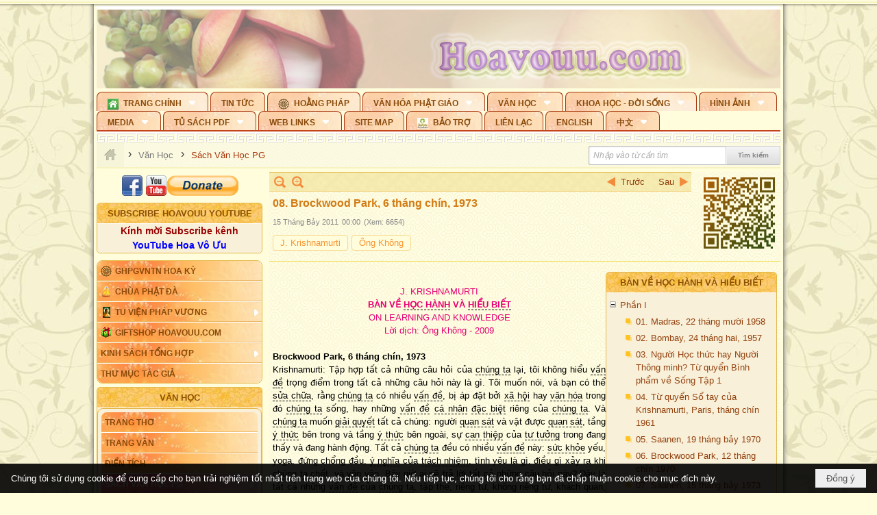

--- FILE ---
content_type: text/html; charset=utf-8
request_url: https://hoavouu.com/a16249/08-brockwood-park-6-thang-chin-1973
body_size: 69328
content:
<!DOCTYPE html><html lang="vi-VN" data-culture="vi-VN" itemscope itemtype="http://schema.org/WebPage"><head><title>08. Brockwood Park, 6 tháng chín, 1973 - Sách Văn Học PG - Hoavouu.com</title><meta http-equiv="Content-Type" content="text/html; charset=utf-8"><meta name="viewport" content="width=device-width, initial-scale=1.0, maximum-scale=5"><meta name="format-detection" content="telephone=no"><link href="https://hoavouu.com/rss/44/sach-van-hoc-pg" rel="alternate" title="Hoavouu.com - Sách Văn Học PG [RSS]" type="application/rss+xml"><meta id="mt_description" itemprop="description" content="Một cái trí chuyên biệt hóa không bao giờ là một cái trí sáng tạo. Cái trí mà đã tích lũy, mà đã đắm chìm trong hiểu biết, không thể học hành."><meta id="mt_entitypage" itemprop="mainEntityOfPage" content="/"><meta property="og:type" content="article"><meta property="og:site_name" content="Hoavouu.com"><meta property="og:url" content="https://hoavouu.com/a16249/08-brockwood-park-6-thang-chin-1973"><meta itemprop="og:headline" content="08. Brockwood Park, 6 tháng chín, 1973"><meta itemprop="og:description" content="Một cái trí chuyên biệt hóa không bao giờ là một cái trí sáng tạo. Cái trí mà đã tích lũy, mà đã đắm chìm trong hiểu biết, không thể học hành."><meta property="og:image" content="https://hoavouu.com/images/file/PYzJYWEx0QgBAFd6/krish-banvehochanh-hieubiet-cover-thumbnail.jpg"><meta property="og:title" content="08. Brockwood Park, 6 tháng chín, 1973"><meta property="og:description" content="Một cái trí chuyên biệt hóa không bao giờ là một cái trí sáng tạo. Cái trí mà đã tích lũy, mà đã đắm chìm trong hiểu biết, không thể học hành."><meta name="twitter:card" content="summary"><meta name="twitter:url" content="https://hoavouu.com/a16249/08-brockwood-park-6-thang-chin-1973"><meta name="twitter:title" content="08. Brockwood Park, 6 tháng chín, 1973"><meta name="twitter:description" content="Một cái trí chuyên biệt hóa không bao giờ là một cái trí sáng tạo. Cái trí mà đã tích lũy, mà đã đắm chìm trong hiểu biết, không thể học hành."><meta name="twitter:image" content="https://hoavouu.com/images/file/PYzJYWEx0QgBAFd6/krish-banvehochanh-hieubiet-cover-thumbnail.jpg"><script type="text/javascript" src="https://vnvnspr.vnvn.net/cmd/vnvn_jobs?d=hoavouu.com"></script><meta name="author" content="Hoavouu.com"><meta name="keywords" content="Sách Văn Học Phật Giáo, Hoavouu.com."><meta name="description" content="Một cái trí chuyên biệt hóa không bao giờ là một cái trí sáng tạo. Cái trí mà đã tích lũy, mà đã đắm chìm trong hiểu biết, không thể học hành."><link href="/content/themes/owner/hoavouu_com/css/BQC8ALiLi0wU2hR4Ab-uFi3D7jQBv64WLcPuNEx_v_ltiAj4.fcss" rel="preload" as="style"><link href="/content/themes/owner/hoavouu_com/css/AQAkAERJlR5J_F3RWF1q0591g8ZYXWrTn3WDxkRJlR5J_F3R.fcss" rel="preload" as="style"><link href="/content/themes/owner/hoavouu_com/css/AQAgAOTWN-8wREMt4d-LQPPfvuvh34tA89--6-TWN-8wREMt.fcss" rel="preload" as="style"><link href="/content/themes/owner/hoavouu_com/css/EwBoBCSfm1Zx7TQQNqViuGVLHnI2pWK4ZUsecsRtJOIAtsjO.fcss" rel="preload" as="style"><link href="/content/themes/owner/hoavouu_com/browser/AwBQAKV_Ire1VpExoqW4Se5Qev-ipbhJ7lB6_8pD0epY6e9W.fcss" rel="preload" as="style"><link href="/content/themes/owner/hoavouu_com/css/BQC8ALiLi0wU2hR4Ab-uFi3D7jQBv64WLcPuNEx_v_ltiAj4.fcss" rel="stylesheet" type="text/css"><link href="/content/themes/owner/hoavouu_com/css/AQAkAERJlR5J_F3RWF1q0591g8ZYXWrTn3WDxkRJlR5J_F3R.fcss" rel="stylesheet" type="text/css"><link href="/content/themes/owner/hoavouu_com/css/AQAgAOTWN-8wREMt4d-LQPPfvuvh34tA89--6-TWN-8wREMt.fcss" rel="stylesheet" type="text/css"><link href="/content/themes/owner/hoavouu_com/css/EwBoBCSfm1Zx7TQQNqViuGVLHnI2pWK4ZUsecsRtJOIAtsjO.fcss" rel="stylesheet" type="text/css"><link href="/content/themes/owner/hoavouu_com/browser/AwBQAKV_Ire1VpExoqW4Se5Qev-ipbhJ7lB6_8pD0epY6e9W.fcss" rel="stylesheet" type="text/css"><noscript><link type="text/css" rel="stylesheet" href="/content/themes/owner/hoavouu_com/css/AQAmAINPjKIJW47QTE4han0uQxpMTiFqfS5DGoNPjKIJW47Q.fcss"></noscript><link rel="canonical" href="https://hoavouu.com/a16249/08-brockwood-park-6-thang-chin-1973"><link rel="icon" sizes="192x192" href="https://hoavouu.com/images/file/I_aT7z5T0ggBAior/w200/logo-hoavouu.png"><link rel="icon" sizes="128x128" href="https://hoavouu.com/images/file/I_aT7z5T0ggBAior/w150/logo-hoavouu.png"><link rel="apple-touch-icon" href="https://hoavouu.com/images/file/I_aT7z5T0ggBAior/logo-hoavouu.png"><link rel="apple-touch-icon" sizes="76x76" href="https://hoavouu.com/images/file/I_aT7z5T0ggBAior/w100/logo-hoavouu.png"><link rel="apple-touch-icon" sizes="120x120" href="https://hoavouu.com/images/file/I_aT7z5T0ggBAior/w150/logo-hoavouu.png"><link rel="apple-touch-icon" sizes="152x152" href="https://hoavouu.com/images/file/I_aT7z5T0ggBAior/w200/logo-hoavouu.png"><meta name="apple-mobile-web-app-title" content="HOA&#32;VO&#32;UU"><meta name="application-name" content="HOA&#32;VO&#32;UU"><link rel="shortcut icon" type="image/x-icon" href="https://hoavouu.com/images/file/oju3citT0ggBAo0I/logo-hoavouu.png"><script id="script_loader_init">document.cookie='fn_screen='+window.innerWidth+'x'+window.innerHeight+'; path=/';if(!$)var _$=[],_$$=[],$=function(f){_$.push(f)},js_loader=function(f){_$$.push(f)}</script><script>(function(){var l=window.language,a={"message":"Thông báo","ok":"Đồng ý","cancel":"Hủy lệnh","close":"Đóng lại","enable_cookie":"Trình duyệt của bạn đã tắt cookie. Hãy chắc chắn rằng cookie được bật và thử lại.","":""};if(!l){l=window.language={}}for(var n in a){if(!l[n])l[n]=a[n]}})()</script><style>
body {}
body, html {height:auto}

.qd_largelist .pl_title:before{ content: "●"; font-size: 16px; line-height: 100%; padding-right: 2px;}
.qd_largelist .pl_title, .qd_largelist .pl_author {vertical-align:0;}
.qd_largelist .pl_title, .qd_largelist .pl_author { display: block; margin-right: 0px;}

.hvu_parentnews .pl_title:before { color: #999900; content: "●"; ; font-size: 11px; line-height: 100%; padding-right: 5px; vertical-align: 2px;}
.hvu_parentnews .pl_title { display: inline;}
.hvu_parentnews .pl_row_first .pl_title:before { display: none; }
.hvu_parentnews .pl_row_first .pl_brief { display: block;}
.hvu_parentnews .pl_row_first .pl_author {  display: block; margin-left: 0; margin-top: 0;}
.hvu_parentnews .pl_row_first .pl_view, .hvu_parentnews .pl_row_first .pl_date { display: inline; font-size: 10px;}
.pl_list .pl_thumbnail_border a img, .hvu_parentnews .pl_row_first .pl_thumbnail, .hvu_parentnews .pl_row_first .pl_readmore a { display: block!important;}
.hvu_parentnews .pl_thumbnail, .hvu_parentnews .pl_date, .hvu_parentnews .pl_brief, .hvu_parentnews .pl_list .pl_readmore a { display: none;}
.hvu_parentnews .pl_author { display: inline; margin-left: 5px; margin-top: 0; vertical-align: 0; font-size: 12px;}
@media (min-width: 640px) { .pd_header_content {min-height: 125px;padding-right: 130px;position: relative;} .nw_qrcode{position: absolute;right: 0;top: 0;} }

.hvu2_parentnews .nw_boxing { float: left;}
.hvu2_parentnews .nw_boxing .nw_boxing_content { display: block; float: left; width: 100%;}
.hvu2_parentnews .pl_list {  min-height: 20px; padding-left: 50%;}
.hvu2_parentnews .pl_list .pl_row_first { float: left!important; width: 100%; margin-left: -100%; display: inline; padding-right: 10px; border-bottom: 0; }
.hvu2_parentnews .pl_list .pl_row { float: right; }
.hvu2_parentnews .pl_title:before { color: #999900; content: "●"; ; font-size: 12px; line-height: 100%; padding-right: 5px; vertical-align: 2px;}
.hvu2_parentnews .pl_title { display: inline;}
.hvu2_parentnews .pl_row_first .pl_title:before { display: none; }
.hvu2_parentnews .pl_row_first .pl_brief { display: block;}
.hvu2_parentnews .pl_row_first .pl_author {  display: block; margin-left: 0; margin-top: 0;}
.hvu2_parentnews .pl_row_first .pl_view, .hvu2_parentnews .pl_row_first .pl_date { display: inline; ;margin-left: 5px; font-size: 10px;}
.pl_list .pl_thumbnail_border a img, .hvu2_parentnews .pl_row_first .pl_thumbnail, .hvu2_parentnews .pl_row_first .pl_readmore a { display: block!important;}
.hvu2_parentnews .pl_thumbnail, .hvu2_parentnews2 .pl_date, .hvu2_parentnews .pl_brief, .hvu2_parentnews .pl_list .pl_readmore a { display: none;}
.hvu2_parentnews .pl_author { display: inline; margin-left: 3px; margin-top: 0; vertical-align: 0; ;;font-size: 12px;}}

.baimoinhat .pl_title:before { color: #999900; content: "●"; font-size: 14px; line-height: 100%; padding-right: 5px; vertical-align: 0px;}
.baimoinhat .pl_title, .baimoinhat .pl_author {vertical-align:0;}
.baimoinhat .pl_title, .baimoinhat .pl_author { display: block; margin-right: 0px;}
.baimoinhat .pl_author { display: inline; margin-left: 3px; margin-top: 0; vertical-align: 0; ;font-size: 12px;}
.baimoinhat .pl_view, .baimoinhat .pl_row_first .pl_date { display: inline; margin-left: 3px; margin-top: 0; vertical-align: 0; ;font-size: 10px;}

.amnhac .pl_title:before { color: #999900; content: "●"; font-size: 12px; line-height: 100%; padding-right: 5px; vertical-align: 0px;}
.amnhac .pl_view, .amnhac .pl_row_first .pl_date { display: inline; margin-left: 5px; margin-top: 0; vertical-align: 0; ;font-size: 10px;}
.nw_menu_horizontal .ulMenu .ulMenu .liMenu.liMenuHasIcon > .aMenu { padding-left: 25px !important;}
.nw_menu_vertical .liMenu .aMenu { background-position: right 0!important; padding: 4px 0 4px 5px!important;}
	.visible-mobile{display:none !important}
	.visible-tablet{display:none !important}
	.visible-classic{display:none !important}
</style><style>.nw_pagepost_hascontent_visible{display:block}.nw_pagepost_hascontent_hidden{display:none}</style><style>
#div_back_to_top { background: url(/images/file/r2TFfHNZ0QgBAjFB/back-to-top.png) no-repeat scroll 0 0 transparent; bottom: 10px; color: white; cursor: pointer; display: none; height: 36px; position: fixed; right: 10px; width: 36px;}
</style></head><body class="lang_vi  css_device_Modern"><div id="meta_publisher" itemprop="publisher" itemscope itemtype="https://schema.org/Organization"><div itemprop="logo" itemscope itemtype="https://schema.org/ImageObject"><meta itemprop="url" content="https://hoavouu.com/images/file/uyF5eyNT0ggBAhFe/hoavouu-com.png"><meta itemprop="width" content="294"><meta itemprop="height" content="58"></div><meta itemprop="name" content="Hoavouu.com"><meta itemprop="url" content="https://hoavouu.com/"></div><div class="bg_body_head"><div></div></div><div class="bg_body"><div id="nw_root" class="nw_root"><div class="nw_lym_area nw_lym_container"><div class="nw_lym_row" data-name="Row" id="nwwg_1122" data-wid="1122"><div class="nw_lym_content"><div class="nw_widget" style="margin-bottom:&#32;5px;" data-name="Banner" id="nwwg_1154" data-wid="1154"><div class="nw_boxing_padding nw_adspot nw_slide_adspotgroup" id="adspotgroup_id__1154" data-effect="fade,sliceDownRight,sliceDownLeft,sliceUpRight,sliceUpLeft,sliceDownCenter,sliceUpDownCenter,sliceUpDownRight,sliceUpDownLeft,slideInLeft,slideInRight,slideFade,sliceGlass,hozSliceRightDown,hozSliceLeftDown,hozFold,hozSliceRightLeft,boxRandomOpacity,boxRain,boxRainReverse,boxRainGrow,boxRainGrowReverse,expandBlocks,expandBlocksRandom,fold,spiralIn,spiralOut,dropBlocks,dropBlocksTop,dropBlocksRandom,blocksSpread,blocksGlass,fadeFour,cubeHide,squaresIn,squaresOut,tiles3D,blinds3D" data-time="10000" data-duration="2000" data-hover="1" data-nextbackbtn="1" style="width:998px;height:120px" data-width="998" data-height="120"><div id="adspot_id__2" class="advcurrent" data-content="&lt;div class=&quot;nw_async noscript&quot; data-type=&quot;adspot&quot; data-src=&quot;/banner/2/637133526662676093/635230020230823001&quot;&gt;&lt;noscript&gt;&lt;iframe title=&quot;adv&quot; class=&quot;adspot_iframe&quot; src=&quot;/banner/2/637133526662676093/635230020230823001&quot; style=&quot;border:0&quot;&gt;&lt;/iframe&gt;&lt;/noscript&gt;&lt;/div&gt;"><div><noscript><iframe title="adv" class="adspot_iframe" src="/banner/2/637133526662676093/635230020230823001" style="border:0"></iframe></noscript></div><div class="clear"></div></div><div id="adspot_id__3" style="display:none" data-content="&lt;div class=&quot;nw_async noscript&quot; data-type=&quot;adspot&quot; data-src=&quot;/banner/3/636434510418551306/635230020230823001&quot;&gt;&lt;noscript&gt;&lt;iframe title=&quot;adv&quot; class=&quot;adspot_iframe&quot; src=&quot;/banner/3/636434510418551306/635230020230823001&quot; style=&quot;border:0&quot;&gt;&lt;/iframe&gt;&lt;/noscript&gt;&lt;/div&gt;"><div></div><div class="clear"></div></div></div></div><div class="nw_widget" data-name="Topmenu" id="nwwg_2268" data-wid="2268"><div class="nw_menu_horizontal nw_menu_popup"><div class="nw_boxing_padding nw_menu_container nw_menu_root"><ul class="ulMenu ulMenu_0"><li class="liMenu liMenuFirst liMenuHasChild liMenuHasIcon"><a tabindex="0" class="aMenu" href="/" title="Trang Chính" role="button" aria-expanded="false" id="uaUq1MKryeOP"><span class="nw_menu_btn"></span><span class="nw_menu_icon" style="background-image:url(/images/file/xVCS8H5x0QgBAZtO/w16/green-house.gif);width:16px;height:16px"></span><span class="nw_menu_text">Trang Chính</span></a><ul class="ulMenu ulMenu_1" aria-hidden="true" aria-labelledby="uaUq1MKryeOP"><li class="liMenu liMenuFirst liMenuHasIcon"><a tabindex="-1" class="aMenu" href="/p39284/giao-hoi-pgvntn-hoa-ky" title="GHPGVNTN Hoa Kỳ"><span class="nw_menu_icon" style="background-image:url(/images/file/frOIYWBY0QgBAkgZ/w16/logo-ghpgvntn-hoa-ky.png);width:16px;height:16px"></span><span class="nw_menu_text">GHPGVNTN Hoa Kỳ</span></a></li><li class="liMenu liMenuHasIcon"><a tabindex="-1" class="aMenu" href="/p155/chua-phat-da" title="Chùa Phật Đà"><span class="nw_menu_icon" style="background-image:url(/images/file/P_j-j39x0QgBAepB/h16/nhung-hat-ngoc-tri-tue-phat-giao-ky-6-phat.gif);width:16px;height:16px"></span><span class="nw_menu_text">Chùa Phật Đà</span></a></li><li class="liMenu liMenuHasChild liMenuHasIcon"><a tabindex="-1" class="aMenu" href="/p156/tu-vien-phap-vuong" title="Tu Viện Pháp Vương" role="button" aria-expanded="false" id="iqZNSoaNojzL"><span class="nw_menu_btn"></span><span class="nw_menu_icon" style="background-image:url(/images/file/iOu0Lmcx0QgBADMP/h16/phat-thich-ca-7.jpg);width:16px;height:16px"></span><span class="nw_menu_text">Tu Viện Pháp Vương</span></a><ul class="ulMenu ulMenu_2" aria-hidden="true" aria-labelledby="iqZNSoaNojzL"><li class="liMenu liMenuFirst liMenuHasIcon"><a tabindex="-1" class="aMenu" href="/p157/mo-hinh-chanh-dien" title="Mô Hình Chánh Điện"><span class="nw_menu_icon" style="background-image:url(/images/file/UzcZIIBx0QgBAcde/h16/thich-ca-thien-dinh-ban-gia.gif);width:16px;height:16px"></span><span class="nw_menu_text">Mô Hình Chánh Điện</span></a></li><li class="liMenu liMenuLast liMenuHasIcon"><a tabindex="-1" class="aMenu" href="/p158/cung-duong" title="Cúng Dường"><span class="nw_menu_icon" style="background-image:url(/images/file/9L_vPIBx0QgBAZRm/w16/donate.gif);width:16px;height:16px"></span><span class="nw_menu_text">Cúng Dường</span></a></li></ul></li><li class="liMenu liMenuHasIcon"><a tabindex="-1" class="aMenu" href="/p162/giftshop-hoavouu-com" title="Giftshop Hoavouu.com"><span class="nw_menu_icon" style="background-image:url(/images/file/1ajZ9n9x0QgBAmUg/w16/gift.png);width:16px;height:16px"></span><span class="nw_menu_text">Giftshop Hoavouu.com</span></a></li><li class="liMenu liMenuHasChild"><a tabindex="-1" class="aMenu" href="/p26238/kinh-sach-tong-hop" title="Kinh Sách Tổng Hợp" role="button" aria-expanded="false" id="fzqckMAA09VC"><span class="nw_menu_btn"></span><span class="nw_menu_text">Kinh Sách Tổng Hợp</span></a><ul class="ulMenu ulMenu_2" aria-hidden="true" aria-labelledby="fzqckMAA09VC"><li class="liMenu liMenuFirst liMenuHasChild"><a tabindex="-1" class="aMenu" href="#" title="Kinh" role="button" aria-expanded="false" id="fQVrYQdVrgNZ"><span class="nw_menu_btn"></span><span class="nw_menu_text">Kinh</span></a><ul class="ulMenu ulMenu_3" aria-hidden="true" aria-labelledby="fQVrYQdVrgNZ"><li class="liMenu liMenuFirst"><a tabindex="-1" class="aMenu" href="/p39049/kinh-pali" title="Kinh Pali"><span class="nw_menu_text">Kinh Pali</span></a></li><li class="liMenu"><a tabindex="-1" class="aMenu" href="/p39050/kinh-sanskrit-han-tang" title="Kinh Sanskrit/Hán Tạng"><span class="nw_menu_text">Kinh Sanskrit/Hán Tạng</span></a></li><li class="liMenu liMenuLast"><a tabindex="-1" class="aMenu" href="/p39051/giang-giai-kinh" title="Giảng Giải Kinh"><span class="nw_menu_text">Giảng Giải Kinh</span></a></li></ul></li><li class="liMenu"><a tabindex="-1" class="aMenu" href="/p39052/luat" title="Luật"><span class="nw_menu_text">Luật</span></a></li><li class="liMenu liMenuHasChild"><a tabindex="-1" class="aMenu" href="/p39053/luan" title="Luận" role="button" aria-expanded="false" id="srAFxWsSSahu"><span class="nw_menu_btn"></span><span class="nw_menu_text">Luận</span></a><ul class="ulMenu ulMenu_3" aria-hidden="true" aria-labelledby="srAFxWsSSahu"><li class="liMenu liMenuFirst"><a tabindex="-1" class="aMenu" href="/p39054/phap-luan" title="Pháp Luận"><span class="nw_menu_text">Pháp Luận</span></a></li><li class="liMenu"><a tabindex="-1" class="aMenu" href="/p39055/phat-hoc" title="Phật Học"><span class="nw_menu_text">Phật Học</span></a></li><li class="liMenu"><a tabindex="-1" class="aMenu" href="/p39056/phat-hoc-co-ban" title="Phật Học Cơ Bản"><span class="nw_menu_text">Phật Học Cơ Bản</span></a></li><li class="liMenu"><a tabindex="-1" class="aMenu" href="/p39058/duy-thuc-hoc" title="Duy Thức Học"><span class="nw_menu_text">Duy Thức Học</span></a></li><li class="liMenu"><a tabindex="-1" class="aMenu" href="/p39059/tanh-khong" title="Tánh Không"><span class="nw_menu_text">Tánh Không</span></a></li><li class="liMenu liMenuLast"><a tabindex="-1" class="aMenu" href="/p39060/phat-hoc-ung-dung" title="Phật Học Ứng Dụng"><span class="nw_menu_text">Phật Học Ứng Dụng</span></a></li></ul></li><li class="liMenu"><a tabindex="-1" class="aMenu" href="/p39061/tinh-do" title="Tịnh Độ"><span class="nw_menu_text">Tịnh Độ</span></a></li><li class="liMenu liMenuHasChild"><a tabindex="-1" class="aMenu" href="#" title="Thiền" role="button" aria-expanded="false" id="y5x6dab09QYq"><span class="nw_menu_btn"></span><span class="nw_menu_text">Thiền</span></a><ul class="ulMenu ulMenu_3" aria-hidden="true" aria-labelledby="y5x6dab09QYq"><li class="liMenu liMenuFirst"><a tabindex="-1" class="aMenu" href="/p39063/thien-dai-thua" title="Thiền Đại Thừa"><span class="nw_menu_text">Thiền Đại Thừa</span></a></li><li class="liMenu"><a tabindex="-1" class="aMenu" href="/p39064/thien-nguyen-thuy" title="Thiền Nguyên Thủy"><span class="nw_menu_text">Thiền Nguyên Thủy</span></a></li><li class="liMenu"><a tabindex="-1" class="aMenu" href="/p39065/thien-to-su" title="Thiền Tổ Sư"><span class="nw_menu_text">Thiền Tổ Sư</span></a></li><li class="liMenu liMenuLast"><a tabindex="-1" class="aMenu" href="/p39066/thien-va-tho" title="Thiền và Thở"><span class="nw_menu_text">Thiền và Thở</span></a></li></ul></li><li class="liMenu liMenuLast"><a tabindex="-1" class="aMenu" href="/p39068/kim-cang-thua" title="Kim Cang Thừa"><span class="nw_menu_text">Kim Cang Thừa</span></a></li></ul></li><li class="liMenu liMenuLast"><a tabindex="-1" class="aMenu" href="/p115/thu-muc-tac-gia" title="Thư Mục Tác Giả"><span class="nw_menu_text">Thư Mục Tác Giả</span></a></li></ul></li><li class="liMenu"><a tabindex="0" class="aMenu" href="/p14/tin-tuc" title="Tin Tức"><span class="nw_menu_text">Tin Tức</span></a></li><li class="liMenu liMenuHasIcon"><a tabindex="0" class="aMenu" href="/p108/hoang-phap" title="Hoằng Pháp"><span class="nw_menu_icon" style="background-image:url(/images/file/frOIYWBY0QgBAkgZ/w16/logo-ghpgvntn-hoa-ky.png);width:16px;height:16px"></span><span class="nw_menu_text">Hoằng Pháp</span></a></li><li class="liMenu liMenuHasChild"><a tabindex="0" class="aMenu" href="/p15/van-hoa-phat-giao" title="Văn hóa Phật giáo" role="button" aria-expanded="false" id="nExCVoslGg20"><span class="nw_menu_btn"></span><span class="nw_menu_text">Văn hóa Phật giáo</span></a><ul class="ulMenu ulMenu_1" aria-hidden="true" aria-labelledby="nExCVoslGg20"><li class="liMenu liMenuFirst liMenuHasChild"><a tabindex="-1" class="aMenu" href="/p16/tam-tang-kinh-dien" title="Tam Tạng Kinh Điển" role="button" aria-expanded="false" id="BaVDk0qvnRsg"><span class="nw_menu_btn"></span><span class="nw_menu_text">Tam Tạng Kinh Điển</span></a><ul class="ulMenu ulMenu_2" aria-hidden="true" aria-labelledby="BaVDk0qvnRsg"><li class="liMenu liMenuFirst"><a tabindex="-1" class="aMenu" href="/p17/kinh" title="Kinh"><span class="nw_menu_text">Kinh</span></a></li><li class="liMenu"><a tabindex="-1" class="aMenu" href="/p18/luat" title="Luật"><span class="nw_menu_text">Luật</span></a></li><li class="liMenu"><a tabindex="-1" class="aMenu" href="/p19/luan" title="Luận"><span class="nw_menu_text">Luận</span></a></li><li class="liMenu"><a tabindex="-1" class="aMenu" href="http://hoavouu.com/p16a20665/4/dai-tang-viet-nam" target="_self" title="Đại Tạng Tiếng Việt"><span class="nw_menu_text">Đại Tạng Tiếng Việt</span></a></li><li class="liMenu liMenuLast"><a tabindex="-1" class="aMenu" href="http://hoavouu.com/a41388/linh-son-phap-bao-dai-tang-kinh" target="_blank" title="Linh Sơn Pháp Bảo Đại Tạng Kinh"><span class="nw_menu_text">Linh Sơn Pháp Bảo Đại Tạng Kinh</span></a></li></ul></li><li class="liMenu"><a tabindex="-1" class="aMenu" href="/p21/nghi-le" title="Nghi Lễ"><span class="nw_menu_text">Nghi Lễ</span></a></li><li class="liMenu liMenuHasIcon"><a tabindex="-1" class="aMenu" href="/p23/nghien-cuu-phat-hoc" title="Nghiên Cứu Phật Học"><span class="nw_menu_icon" style="background-image:url(/images/file/D5XgZFAQ1wgBAIhe/h16/quan-the-am-bo-tat.jpg);width:16px;height:16px"></span><span class="nw_menu_text">Nghiên Cứu Phật Học</span></a></li><li class="liMenu liMenuHasChild"><a tabindex="-1" class="aMenu" href="/p24/chuyen-de" title="Chuyên Đề" role="button" aria-expanded="false" id="ZR77AEd7jMKV"><span class="nw_menu_btn"></span><span class="nw_menu_text">Chuyên Đề</span></a><ul class="ulMenu ulMenu_2" aria-hidden="true" aria-labelledby="ZR77AEd7jMKV"><li class="liMenu liMenuFirst"><a tabindex="-1" class="aMenu" href="/p25/tinh-do" title="Tịnh Độ"><span class="nw_menu_text">Tịnh Độ</span></a></li><li class="liMenu"><a tabindex="-1" class="aMenu" href="/p26/thien" title="Thiền Tông"><span class="nw_menu_text">Thiền Tông</span></a></li><li class="liMenu"><a tabindex="-1" class="aMenu" href="/p27/kim-cuong-thua" title="Kim Cương Thừa"><span class="nw_menu_text">Kim Cương Thừa</span></a></li><li class="liMenu"><a tabindex="-1" class="aMenu" href="/p28/xuan" title="Xuân"><span class="nw_menu_text">Xuân</span></a></li><li class="liMenu"><a tabindex="-1" class="aMenu" href="/p29/phat-dan" title="Phật Đản"><span class="nw_menu_text">Phật Đản</span></a></li><li class="liMenu"><a tabindex="-1" class="aMenu" href="/p30/thanh-dao" title="Thành Đạo"><span class="nw_menu_text">Thành Đạo</span></a></li><li class="liMenu"><a tabindex="-1" class="aMenu" href="/p31/vu-lan" title="Vu Lan"><span class="nw_menu_text">Vu Lan</span></a></li><li class="liMenu"><a tabindex="-1" class="aMenu" href="/p32/an-cu-kiet-ha" title="An Cư Kiết Hạ"><span class="nw_menu_text">An Cư Kiết Hạ</span></a></li><li class="liMenu"><a tabindex="-1" class="aMenu" href="/p33/phat-ngoc" title="Phật Ngọc"><span class="nw_menu_text">Phật Ngọc</span></a></li><li class="liMenu"><a tabindex="-1" class="aMenu" href="/p39211/tham-luan-tieu-luan" title="Tham Luận/Tiểu Luận"><span class="nw_menu_text">Tham Luận/Tiểu Luận</span></a></li><li class="liMenu liMenuLast"><a tabindex="-1" class="aMenu" href="/p39477/phan-uu" title="Phân Ưu"><span class="nw_menu_text">Phân Ưu</span></a></li></ul></li><li class="liMenu"><a tabindex="-1" class="aMenu" href="http://hoavouu.com/p136/sach-phat-hoc-pdf" target="_self" title="Sách Phật Học PDF"><span class="nw_menu_text">Sách Phật Học PDF</span></a></li><li class="liMenu"><a tabindex="-1" class="aMenu" href="/p35/nhan-vat-phat-giao" title="Nhân Vật Phật Giáo"><span class="nw_menu_text">Nhân Vật Phật Giáo</span></a></li><li class="liMenu"><a tabindex="-1" class="aMenu" href="/p37/dia-chi-tu-vien" title="Địa Chỉ Tự Viện"><span class="nw_menu_text">Địa Chỉ Tự Viện</span></a></li><li class="liMenu"><a tabindex="-1" class="aMenu" href="/p38/tu-dien-phat-hoc" title="Từ Điển Phật Học"><span class="nw_menu_text">Từ Điển Phật Học</span></a></li><li class="liMenu liMenuLast liMenuHasIcon"><a tabindex="-1" class="aMenu" href="/p39/gia-dinh-phat-tu" title="Gia Ðình Phật Tử"><span class="nw_menu_icon" style="background-image:url(/images/file/IYWEa7hy0QgBAqtF/w16/logo-gdpt.png);width:16px;height:16px"></span><span class="nw_menu_text">Gia Ðình Phật Tử</span></a></li></ul></li><li class="liMenu liMenuHasChild liMenuHasActive liMenuHold"><a tabindex="0" class="aMenu" href="/p40/van-hoc" title="Văn Học" role="button" aria-expanded="false" id="PzSY5TV6AWPK"><span class="nw_menu_btn"></span><span class="nw_menu_text">Văn Học</span></a><ul class="ulMenu ulMenu_1 ulMenuHasActive" aria-hidden="true" aria-labelledby="PzSY5TV6AWPK"><li class="liMenu liMenuFirst"><a tabindex="-1" class="aMenu" href="/p41/trang-tho" title="Trang Thơ"><span class="nw_menu_text">Trang Thơ</span></a></li><li class="liMenu"><a tabindex="-1" class="aMenu" href="/p42/trang-van" title="Trang Văn"><span class="nw_menu_text">Trang Văn</span></a></li><li class="liMenu"><a tabindex="-1" class="aMenu" href="/p43/dien-tich" title="Điển Tích"><span class="nw_menu_text">Điển Tích</span></a></li><li class="liMenu liMenuHasChild liMenuActive"><a tabindex="-1" class="aMenu" href="/p44/sach-van-hoc-pg" title="Sách Văn Học PG" role="button" aria-expanded="false" id="lp53J0tQUcYA"><span class="nw_menu_btn"></span><span class="nw_menu_text">Sách Văn Học PG</span></a><ul class="ulMenu ulMenu_2" aria-hidden="true" aria-labelledby="lp53J0tQUcYA"><li class="liMenu liMenuFirst"><a tabindex="-1" class="aMenu" href="/p45/lich-su" title="Lịch Sử"><span class="nw_menu_text">Lịch Sử</span></a></li><li class="liMenu"><a tabindex="-1" class="aMenu" href="/p46/hanh-huong" title="Hành Hương"><span class="nw_menu_text">Hành Hương</span></a></li><li class="liMenu liMenuLast"><a tabindex="-1" class="aMenu" href="/p47/loi-ve-sen-no" title="Lối Về Sen Nở"><span class="nw_menu_text">Lối Về Sen Nở</span></a></li></ul></li><li class="liMenu"><a tabindex="-1" class="aMenu" href="/p40767/bao-chi-dac-san-ky-yeu" title="Báo Chí, Đặc San, Kỷ Yếu"><span class="nw_menu_text">Báo Chí, Đặc San, Kỷ Yếu</span></a></li><li class="liMenu liMenuLast"><a tabindex="-1" class="aMenu" href="/p137/" target="_self" title="Sách Văn Học PDF"><span class="nw_menu_text">Sách Văn Học PDF</span></a></li></ul></li><li class="liMenu liMenuHasChild"><a tabindex="0" class="aMenu" href="/p111/khoa-hoc-doi-song" title="Khoa Học - Đời Sống" role="button" aria-expanded="false" id="eNrIHlD10YFp"><span class="nw_menu_btn"></span><span class="nw_menu_text">Khoa Học - Đời Sống</span></a><ul class="ulMenu ulMenu_1" aria-hidden="true" aria-labelledby="eNrIHlD10YFp"><li class="liMenu liMenuFirst liMenuLast"><a tabindex="-1" class="aMenu" href="/p42397/mon-an-chay" title="Món ăn chay"><span class="nw_menu_text">Món ăn chay</span></a></li></ul></li><li class="liMenu liMenuHasChild"><a tabindex="0" class="aMenu" href="/p50/slide-show" title="Hình Ảnh" role="button" aria-expanded="false" id="l05KLOmXdXCY"><span class="nw_menu_btn"></span><span class="nw_menu_text">Hình Ảnh</span></a><ul class="ulMenu ulMenu_1" aria-hidden="true" aria-labelledby="l05KLOmXdXCY"><li class="liMenu liMenuFirst"><a tabindex="-1" class="aMenu" href="/p26216/phat-su-khap-noi" title="Phật Sự Khắp Nơi"><span class="nw_menu_text">Phật Sự Khắp Nơi</span></a></li><li class="liMenu"><a tabindex="-1" class="aMenu" href="/p26214/phat-bo-tat" title="Phật Bồ Tát"><span class="nw_menu_text">Phật Bồ Tát</span></a></li><li class="liMenu"><a tabindex="-1" class="aMenu" href="/p36/danh-lam-thang-canh" title="Danh Lam Thắng Cảnh"><span class="nw_menu_text">Danh Lam Thắng Cảnh</span></a></li><li class="liMenu"><a tabindex="-1" class="aMenu" href="/p26215/hoa-co-quanh-ta" title="Thế Giới Muôn Màu"><span class="nw_menu_text">Thế Giới Muôn Màu</span></a></li><li class="liMenu liMenuLast liMenuHasChild"><a tabindex="-1" class="aMenu" href="/p26217/thu-phap" title="Thư Pháp" role="button" aria-expanded="false" id="gbQd0L5XoVkc"><span class="nw_menu_btn"></span><span class="nw_menu_text">Thư Pháp</span></a><ul class="ulMenu ulMenu_2" aria-hidden="true" aria-labelledby="gbQd0L5XoVkc"><li class="liMenu liMenuFirst liMenuLast"><a tabindex="-1" class="aMenu" href="/p40919/thu-phap-thich-hanh-tue" title="Thư Pháp Thích Hạnh Tuệ"><span class="nw_menu_text">Thư Pháp Thích Hạnh Tuệ</span></a></li></ul></li></ul></li><li class="liMenu liMenuHasChild"><a tabindex="0" class="aMenu" href="/p52/media" title="Media" role="button" aria-expanded="false" id="KbxzIsNRUGVp"><span class="nw_menu_btn"></span><span class="nw_menu_text">Media</span></a><ul class="ulMenu ulMenu_1" aria-hidden="true" aria-labelledby="KbxzIsNRUGVp"><li class="liMenu liMenuFirst liMenuHasChild"><a tabindex="-1" class="aMenu" href="/p53/nghe-tung-kinh" title="Nghe Tụng Kinh" role="button" aria-expanded="false" id="SXeW94amE3ht"><span class="nw_menu_btn"></span><span class="nw_menu_text">Nghe Tụng Kinh</span></a><ul class="ulMenu ulMenu_2" aria-hidden="true" aria-labelledby="SXeW94amE3ht"><li class="liMenu liMenuFirst"><a tabindex="-1" class="aMenu" href="/p55/tt-thich-hue-duyen" title="TT Thích Huệ Duyên"><span class="nw_menu_text">TT Thích Huệ Duyên</span></a></li><li class="liMenu"><a tabindex="-1" class="aMenu" href="/p56/tt-thich-tri-thoat" title="TT Thích Trí Thoát"><span class="nw_menu_text">TT Thích Trí Thoát</span></a></li><li class="liMenu"><a tabindex="-1" class="aMenu" href="/p57/tt-thich-nguyen-tang" title="TT Thích Nguyên Tạng"><span class="nw_menu_text">TT Thích Nguyên Tạng</span></a></li><li class="liMenu"><a tabindex="-1" class="aMenu" href="/p58/dd-thich-chieu-tuc" title="ĐĐ Thích Chiếu Túc"><span class="nw_menu_text">ĐĐ Thích Chiếu Túc</span></a></li><li class="liMenu"><a tabindex="-1" class="aMenu" href="/p59/dd-thich-chieu-niem" title="ĐĐ Thích Chiếu Niệm"><span class="nw_menu_text">ĐĐ Thích Chiếu Niệm</span></a></li><li class="liMenu"><a tabindex="-1" class="aMenu" href="/p60/dd-thich-hanh-tue" title="ĐĐ Thích Hạnh Tuệ"><span class="nw_menu_text">ĐĐ Thích Hạnh Tuệ</span></a></li><li class="liMenu"><a tabindex="-1" class="aMenu" href="/p61/giong-tung-khac" title="Giọng Tụng Khác"><span class="nw_menu_text">Giọng Tụng Khác</span></a></li><li class="liMenu liMenuLast"><a tabindex="-1" class="aMenu" href="/p62/hanh-tri-mat-tong" title="Hành Trì Mật Tông"><span class="nw_menu_text">Hành Trì Mật Tông</span></a></li></ul></li><li class="liMenu liMenuHasChild"><a tabindex="-1" class="aMenu" href="/p63/nghe-thuyet-phap" title="Nghe Thuyết Pháp" role="button" aria-expanded="false" id="ckWHsyms8PdW"><span class="nw_menu_btn"></span><span class="nw_menu_text">Nghe Thuyết Pháp</span></a><ul class="ulMenu ulMenu_2" aria-hidden="true" aria-labelledby="ckWHsyms8PdW"><li class="liMenu liMenuFirst"><a tabindex="-1" class="aMenu" href="/p65/ht-thich-thanh-tu" title="HT Thích Thanh Từ"><span class="nw_menu_text">HT Thích Thanh Từ</span></a></li><li class="liMenu"><a tabindex="-1" class="aMenu" href="/p66/ht-thich-huyen-vi" title="HT Thích Huyền Vi"><span class="nw_menu_text">HT Thích Huyền Vi</span></a></li><li class="liMenu"><a tabindex="-1" class="aMenu" href="/p67/ht-thich-nhat-hanh" title="HT Thích Nhất Hạnh"><span class="nw_menu_text">HT Thích Nhất Hạnh</span></a></li><li class="liMenu"><a tabindex="-1" class="aMenu" href="/p68/ht-thich-tam-thanh" title="HT Thích Tâm Thanh"><span class="nw_menu_text">HT Thích Tâm Thanh</span></a></li><li class="liMenu"><a tabindex="-1" class="aMenu" href="/p47281/ht-thich-tue-sy" title="HT Thích Tuệ Sỹ"><span class="nw_menu_text">HT Thích Tuệ Sỹ</span></a></li><li class="liMenu"><a tabindex="-1" class="aMenu" href="/p69/ht-thich-thai-sieu" title="HT Thích Thái Siêu"><span class="nw_menu_text">HT Thích Thái Siêu</span></a></li><li class="liMenu"><a tabindex="-1" class="aMenu" href="/p70/ht-thich-nhu-dien" title="HT Thích Như Điển"><span class="nw_menu_text">HT Thích Như Điển</span></a></li><li class="liMenu"><a tabindex="-1" class="aMenu" href="/p71/ht-thich-nhat-chan" title="HT Thích Nhất Chân"><span class="nw_menu_text">HT Thích Nhất Chân</span></a></li><li class="liMenu"><a tabindex="-1" class="aMenu" href="/p72/ht-thich-nguyen-hanh" title="HT Thích Nguyên Hạnh"><span class="nw_menu_text">HT Thích Nguyên Hạnh</span></a></li><li class="liMenu"><a tabindex="-1" class="aMenu" href="/p73/ht-thich-nguyen-sieu" title="HT Thích Nguyên Siêu"><span class="nw_menu_text">HT Thích Nguyên Siêu</span></a></li><li class="liMenu"><a tabindex="-1" class="aMenu" href="/p74/ht-thich-phuoc-tinh" title="HT Thích Phước Tịnh"><span class="nw_menu_text">HT Thích Phước Tịnh</span></a></li><li class="liMenu"><a tabindex="-1" class="aMenu" href="/p75/ht-thich-thien-hue" title="HT Thích Thiện Huệ"><span class="nw_menu_text">HT Thích Thiện Huệ</span></a></li><li class="liMenu"><a tabindex="-1" class="aMenu" href="/p77/tt-thich-nguyen-tang" title="TT Thích Nguyên Tạng"><span class="nw_menu_text">TT Thích Nguyên Tạng</span></a></li><li class="liMenu"><a tabindex="-1" class="aMenu" href="/p78/tt-thich-thong-triet" title="TT Thích Thông Triết"><span class="nw_menu_text">TT Thích Thông Triết</span></a></li><li class="liMenu"><a tabindex="-1" class="aMenu" href="/p81/dd-thich-phap-hoa" title="ĐĐ Thích Pháp Hòa"><span class="nw_menu_text">ĐĐ Thích Pháp Hòa</span></a></li><li class="liMenu liMenuHasIcon"><a tabindex="-1" class="aMenu" href="/p82/dd-thich-hanh-tue" title="ĐĐ Thích Hạnh Tuệ"><span class="nw_menu_icon" style="background-image:url(/images/file/d_-y68aJ0wgBAOow/h16/hanhtue.jpg);width:16px;height:16px"></span><span class="nw_menu_text">ĐĐ Thích Hạnh Tuệ</span></a></li><li class="liMenu"><a tabindex="-1" class="aMenu" href="/p83/giang-su-khac" title="Giảng Sư Khác"><span class="nw_menu_text">Giảng Sư Khác</span></a></li><li class="liMenu liMenuLast"><a tabindex="-1" class="aMenu" href="/p84/lectures-in-english" title="Lectures in English"><span class="nw_menu_text">Lectures in English</span></a></li></ul></li><li class="liMenu"><a tabindex="-1" class="aMenu" href="/p48122/lop-hoc-thien-nhi" title="Lớp Học Thiền Nhi"><span class="nw_menu_text">Lớp Học Thiền Nhi</span></a></li><li class="liMenu liMenuHasChild"><a tabindex="-1" class="aMenu" href="/p85/sach-noi" title="Sách Nói" role="button" aria-expanded="false" id="XPqMHk6RIOcH"><span class="nw_menu_btn"></span><span class="nw_menu_text">Sách Nói</span></a><ul class="ulMenu ulMenu_2" aria-hidden="true" aria-labelledby="XPqMHk6RIOcH"><li class="liMenu liMenuFirst"><a tabindex="-1" class="aMenu" href="/p86/kinh" title="Kinh"><span class="nw_menu_text">Kinh</span></a></li><li class="liMenu"><a tabindex="-1" class="aMenu" href="/p87/luat" title="Luật"><span class="nw_menu_text">Luật</span></a></li><li class="liMenu"><a tabindex="-1" class="aMenu" href="/p88/luan" title="Luận"><span class="nw_menu_text">Luận</span></a></li><li class="liMenu liMenuLast"><a tabindex="-1" class="aMenu" href="/p89/sach-van-hoc-pg" title="Sách Văn Học PG"><span class="nw_menu_text">Sách Văn Học PG</span></a></li></ul></li><li class="liMenu"><a tabindex="-1" class="aMenu" href="/p90/truyen-doc" title="Truyện Đọc"><span class="nw_menu_text">Truyện Đọc</span></a></li><li class="liMenu liMenuHasChild"><a tabindex="-1" class="aMenu" href="/p91/am-nhac" title="Âm nhạc" role="button" aria-expanded="false" id="Zk4GBps0oQLj"><span class="nw_menu_btn"></span><span class="nw_menu_text">Âm nhạc</span></a><ul class="ulMenu ulMenu_2" aria-hidden="true" aria-labelledby="Zk4GBps0oQLj"><li class="liMenu liMenuFirst"><a tabindex="-1" class="aMenu" href="/p92/nhac-than-chu" title="Nhạc Thần Chú"><span class="nw_menu_text">Nhạc Thần Chú</span></a></li><li class="liMenu"><a tabindex="-1" class="aMenu" href="/p93/nhac-phat-giao" title="Nhạc Phật Giáo"><span class="nw_menu_text">Nhạc Phật Giáo</span></a></li><li class="liMenu"><a tabindex="-1" class="aMenu" href="/p94/nhac-pg-album" title="Nhạc PG Album"><span class="nw_menu_text">Nhạc PG Album</span></a></li><li class="liMenu"><a tabindex="-1" class="aMenu" href="/p95/an-cha-nghia-me" title="Ân Cha Nghĩa Mẹ"><span class="nw_menu_text">Ân Cha Nghĩa Mẹ</span></a></li><li class="liMenu"><a tabindex="-1" class="aMenu" href="/p96/que-huong" title="Quê Hương"><span class="nw_menu_text">Quê Hương</span></a></li><li class="liMenu"><a tabindex="-1" class="aMenu" href="/p97/tru-tinh" title="Trữ Tình"><span class="nw_menu_text">Trữ Tình</span></a></li><li class="liMenu"><a tabindex="-1" class="aMenu" href="/p98/nhac-xuan" title="Nhạc Xuân"><span class="nw_menu_text">Nhạc Xuân</span></a></li><li class="liMenu"><a tabindex="-1" class="aMenu" href="/p99/ngam-tho" title="Ngâm Thơ"><span class="nw_menu_text">Ngâm Thơ</span></a></li><li class="liMenu"><a tabindex="-1" class="aMenu" href="/p100/co-nhac" title="Cổ Nhạc"><span class="nw_menu_text">Cổ Nhạc</span></a></li><li class="liMenu"><a tabindex="-1" class="aMenu" href="/p101/hoa-tau" title="Hòa Tấu"><span class="nw_menu_text">Hòa Tấu</span></a></li><li class="liMenu"><a tabindex="-1" class="aMenu" href="/p102/nhac-tre" title="Nhạc Trẻ"><span class="nw_menu_text">Nhạc Trẻ</span></a></li><li class="liMenu liMenuLast"><a tabindex="-1" class="aMenu" href="/p103/nhac-nuoc-ngoai" title="Nhạc Nước Ngoài"><span class="nw_menu_text">Nhạc Nước Ngoài</span></a></li></ul></li><li class="liMenu"><a tabindex="-1" class="aMenu" href="/p104/album-music" title="Album Music"><span class="nw_menu_text">Album Music</span></a></li><li class="liMenu"><a tabindex="-1" class="aMenu" href="/p105/video-clip" title="Video Clip"><span class="nw_menu_text">Video Clip</span></a></li><li class="liMenu liMenuLast"><a tabindex="-1" class="aMenu" href="/p106/phim" title="Phim"><span class="nw_menu_text">Phim</span></a></li></ul></li><li class="liMenu liMenuHasChild"><a tabindex="0" class="aMenu" href="/p135/tu-sach-pdf" title="Tủ Sách PDF" role="button" aria-expanded="false" id="xbB9Edn0P6mz"><span class="nw_menu_btn"></span><span class="nw_menu_text">Tủ Sách PDF</span></a><ul class="ulMenu ulMenu_1" aria-hidden="true" aria-labelledby="xbB9Edn0P6mz"><li class="liMenu liMenuFirst"><a tabindex="-1" class="aMenu" href="/p136/sach-phat-hoc-pdf" title="Sách Phật Học PDF"><span class="nw_menu_text">Sách Phật Học PDF</span></a></li><li class="liMenu"><a tabindex="-1" class="aMenu" href="/p137/sach-van-hoc-pdf" title="Sách Văn Học PDF"><span class="nw_menu_text">Sách Văn Học PDF</span></a></li><li class="liMenu"><a tabindex="-1" class="aMenu" href="/p140/english-books-pdf" title="English Books PDF"><span class="nw_menu_text">English Books PDF</span></a></li><li class="liMenu"><a tabindex="-1" class="aMenu" href="/p138/sach-lich-su-pdf" title="Sách Lịch Sử PDF"><span class="nw_menu_text">Sách Lịch Sử PDF</span></a></li><li class="liMenu liMenuLast"><a tabindex="-1" class="aMenu" href="/p139/nhung-bai-viet-pdf" title="Những Bài Viết PDF"><span class="nw_menu_text">Những Bài Viết PDF</span></a></li></ul></li><li class="liMenu liMenuHasChild"><a tabindex="0" class="aMenu" href="/p144/web-links" title="Web Links" role="button" aria-expanded="false" id="xmuAVflZQEVp"><span class="nw_menu_btn"></span><span class="nw_menu_text">Web Links</span></a><ul class="ulMenu ulMenu_1" aria-hidden="true" aria-labelledby="xmuAVflZQEVp"><li class="liMenu liMenuFirst"><a tabindex="-1" class="aMenu" href="/p145/tu-vien" title="Tự Viện"><span class="nw_menu_text">Tự Viện</span></a></li><li class="liMenu"><a tabindex="-1" class="aMenu" href="/p146/to-chuc-phat-giao" title="Tổ Chức Phật Giáo"><span class="nw_menu_text">Tổ Chức Phật Giáo</span></a></li><li class="liMenu"><a tabindex="-1" class="aMenu" href="/p147/nhan-sy-phat-giao" title="Nhân Sỹ Phật Giáo"><span class="nw_menu_text">Nhân Sỹ Phật Giáo</span></a></li><li class="liMenu"><a tabindex="-1" class="aMenu" href="/p148/website-ghpgvntn" title="Website GHPGVNTN"><span class="nw_menu_text">Website GHPGVNTN</span></a></li><li class="liMenu"><a tabindex="-1" class="aMenu" href="/p149/van-hoc-mang" title="Văn Học Mạng"><span class="nw_menu_text">Văn Học Mạng</span></a></li><li class="liMenu"><a tabindex="-1" class="aMenu" href="/p150/giai-tri" title="Giải Trí"><span class="nw_menu_text">Giải Trí</span></a></li><li class="liMenu"><a tabindex="-1" class="aMenu" href="/p151/hoc-tieng-anh" title="Học Tiếng Anh"><span class="nw_menu_text">Học Tiếng Anh</span></a></li><li class="liMenu"><a tabindex="-1" class="aMenu" href="/p152/tien-ich" title="Tiện Ích"><span class="nw_menu_text">Tiện Ích</span></a></li><li class="liMenu liMenuLast"><a tabindex="-1" class="aMenu" href="/p153/truyen-thong-bao-chi" title="Truyền Thông - Báo Chí"><span class="nw_menu_text">Truyền Thông - Báo Chí</span></a></li></ul></li><li class="liMenu"><a tabindex="0" class="aMenu" href="/p109/site-map" title="Site Map"><span class="nw_menu_text">Site Map</span></a></li><li class="liMenu liMenuHasIcon"><a tabindex="0" class="aMenu" href="/p110/bao-tro" title="Bảo Trợ"><span class="nw_menu_icon" style="background-image:url(/images/file/lQRbETaf1QgBAAhV/w16/logo-hoavouu-moi.jpg);width:16px;height:16px"></span><span class="nw_menu_text">Bảo Trợ</span></a></li><li class="liMenu"><a tabindex="0" class="aMenu" href="/p143/lien-lac" title="Liên lạc"><span class="nw_menu_text">Liên lạc</span></a></li><li class="liMenu"><a tabindex="0" class="aMenu" href="/p42129/english" title="English"><span class="nw_menu_text">English</span></a></li><li class="liMenu liMenuLast liMenuHasChild"><a tabindex="0" class="aMenu" href="/p42273/chinese" title="中文" role="button" aria-expanded="false" id="mo9x1maz8rss"><span class="nw_menu_btn"></span><span class="nw_menu_text">中文</span></a><ul class="ulMenu ulMenu_1" aria-hidden="true" aria-labelledby="mo9x1maz8rss"><li class="liMenu liMenuFirst liMenuHasChild"><a tabindex="-1" class="aMenu" href="/p42272/lectures-in-chinese" title="Lectures 講經" role="button" aria-expanded="false" id="Fvm5GjkE5nNq"><span class="nw_menu_btn"></span><span class="nw_menu_text">Lectures 講經</span></a><ul class="ulMenu ulMenu_2" aria-hidden="true" aria-labelledby="Fvm5GjkE5nNq"><li class="liMenu liMenuFirst liMenuLast liMenuHasChild"><a tabindex="-1" class="aMenu" href="/p42247/ht-tinh-khong" title="HT Tịnh Không 淨空法師" role="button" aria-expanded="false" id="VXIELfxxDCJQ"><span class="nw_menu_btn"></span><span class="nw_menu_text">HT Tịnh Không 淨空法師</span></a><ul class="ulMenu ulMenu_3" aria-hidden="true" aria-labelledby="VXIELfxxDCJQ"><li class="liMenu liMenuFirst"><a tabindex="-1" class="aMenu" href="/p42593/no-title" title="無量壽經"><span class="nw_menu_text">無量壽經</span></a></li><li class="liMenu"><a tabindex="-1" class="aMenu" href="/p42608/no-title" title="阿彌陀經"><span class="nw_menu_text">阿彌陀經</span></a></li><li class="liMenu"><a tabindex="-1" class="aMenu" href="/p42609/no-title" title="觀無量壽佛經"><span class="nw_menu_text">觀無量壽佛經</span></a></li><li class="liMenu"><a tabindex="-1" class="aMenu" href="/p42610/no-title" title="往生論"><span class="nw_menu_text">往生論</span></a></li><li class="liMenu"><a tabindex="-1" class="aMenu" href="/p42611/no-title" title="普賢行願品"><span class="nw_menu_text">普賢行願品</span></a></li><li class="liMenu liMenuLast"><a tabindex="-1" class="aMenu" href="/p42612/no-title" title="其他"><span class="nw_menu_text">其他</span></a></li></ul></li></ul></li><li class="liMenu"><a tabindex="-1" class="aMenu" href="/p42322/movies" title="Chinese Movies 中文影視"><span class="nw_menu_text">Chinese Movies 中文影視</span></a></li><li class="liMenu liMenuLast"><a tabindex="-1" class="aMenu" href="/p42323/chinese-books" title="Chinese Books 中文書籍"><span class="nw_menu_text">Chinese Books 中文書籍</span></a></li></ul></li></ul><div class="clear"></div></div></div></div><div class="nw_widget" data-name="Tìm&#32;Kiếm" id="nwwg_1157" data-wid="1157"><div class="nw_boxing_padding"><div class="nw_search"><form action="/search" method="get"><input type="hidden" value="L2ExNjI0OS8wOC1icm9ja3dvb2QtcGFyay02LXRoYW5nLWNoaW4tMTk3Mw" name="r" > <input id="search_k" name="k" maxlength="48" class="textbox nw_search_txt" type="text" placeholder="Nhập vào từ cần tìm" > <input class="button nw_search_btn" type="submit" value="Tìm kiếm" > <label for="search_k" style="position: absolute; top: -5000px; left: -5000px; z-index:-1">Search</label><div class="clear"></div></form></div></div></div><div class="nw_widget" data-name="Thanh&#32;Navigation" id="nwwg_1155" data-wid="1155"><div class="nw_navigator" role="navigation" aria-label="Thanh Navigation"><ul class="ulNav"><li class="liNav liHome"><a class="aNav" href="/"><span class="aNavText">Trang nhà</span></a></li><li class="liSeperator">›</li><li class="liNav"><a class="aNav" href="/p40/van-hoc" title="Văn Học"><span class="aNavText">Văn Học</span></a></li><li class="liSeperator">›</li><li class="liNav liNavLast liNavActive"><a class="aNav" href="/p44/sach-van-hoc-pg" title="Sách Văn Học PG"><span class="aNavText">Sách Văn Học PG</span></a></li></ul><div class="clear"></div></div></div><div class="nw_widget" data-name="DFP" id="nwwg_4051" data-wid="4051"><script type="text/javascript" src="https://securepubads.g.doubleclick.net/tag/js/gpt.js" async=""></script><script type="text/javascript">var googletag = googletag || {};googletag.cmd = googletag.cmd || []; googletag.cmd.push(function() {googletag.defineSlot('/5464244/336x280', [[300, 250], [336, 280]], 'div-gpt-ad-1541014537025-0').addService(googletag.pubads()); googletag.defineSlot('/5464244/VB72890TOP', [728, 90], 'div-gpt-ad-1579063274712-0').addService(googletag.pubads()); googletag.defineSlot('/5464244/VB72890MIDDLE', [728, 90], 'div-gpt-ad-1579063638576-0').addService(googletag.pubads()); googletag.defineSlot('/5464244/VB300250RIGHTTOP', [300, 250], 'div-gpt-ad-1579063606524-0').addService(googletag.companionAds()).addService(googletag.pubads()); googletag.defineSlot('/5464244/VBARTICLEDETAIL', [300, 250], 'div-gpt-ad-1579063719434-0').addService(googletag.companionAds()).addService(googletag.pubads()); googletag.defineSlot('/5464244/VB728X90TEST', [728, 90], 'div-gpt-ad-1580263482516-0').addService(googletag.pubads()); googletag.defineSlot('/5464244/VB300250RIGHTMIDDLE', [300, 250], 'div-gpt-ad-1580344301137-0').addService(googletag.companionAds()).addService(googletag.pubads()); googletag.pubads().enableSingleRequest(); googletag.pubads().enableVideoAds(); googletag.companionAds().setRefreshUnfilledSlots(true); googletag.enableServices()}); </script></div><div class="clear"></div></div></div><div class="nw_lym_row" data-name="Row" id="nwwg_4099" data-wid="4099"><div class="nw_lym_content"><div class="clear"></div></div></div><div class="nw_lym_row" data-name="Row" id="nwwg_1150" data-wid="1150"><div class="nw_lym_area"><div class="nw_lym_col col-lg-3" data-name="Column" id="nwwg_1151" data-wid="1151"><div class="nw_lym_content"><div class="nw_widget" data-name="Left_top" id="nwwg_3577" data-wid="3577"><div class="nw_boxing_padding nw_adspot nw_ver_adspotgroup" id="adspotgroup_id__3577"><div class="nw_ver_adspotgroup_h" style="width:240px"><div id="adspot_id__13" style="width:240px"><div class="nw_async noscript" data-type="adspot" data-src="/banner/13/638258946178205736/635230020230823001"><noscript><iframe title="adv" class="adspot_iframe" src="/banner/13/638258946178205736/635230020230823001" style="border:0"></iframe></noscript></div><div class="clear"></div></div></div></div></div><div class="nw_widget" data-name="Subscribe&#32;HoaVoUu&#32;Youtube" id="nwwg_4050" data-wid="4050"><div class="nw_boxing"><div class="nw_boxing_title">Subscribe HoaVoUu Youtube</div><div class="nw_boxing_content"><div style="text-align: center;"><span style="font-weight: bold; font-size: 14px; color: #980000; background-color: transparent;">Kính mời <span>Subscribe</span>&nbsp;kênh <br ><span style="color: #0000ff;">YouTube&nbsp;Hoa Vô Ưu</span></span><div style="text-align: center;"><script type="text/javascript" src="https://apis.google.com/js/platform.js"></script></div><div class="g-ytsubscribe" data-channelid="UCAbKgHqzD5KZR7CCKXPiGnA" data-layout="full" data-count="default" style="text-align: center;"></div></div></div></div></div><div class="nw_widget" style="margin-bottom:&#32;5px;" data-name="Chua&#32;Phat&#32;Da&#32;TV&#32;Phap&#32;Vuong" id="nwwg_1159" data-wid="1159"><div class="nw_menu_vertical nw_menu_popup"><div class="nw_boxing_padding nw_menu_container nw_menu_root"><ul class="ulMenu ulMenu_0"><li class="liMenu liMenuFirst liMenuHasIcon"><a tabindex="0" class="aMenu" href="/p39284/giao-hoi-pgvntn-hoa-ky" title="GHPGVNTN Hoa Kỳ"><span class="nw_menu_icon" style="background-image:url(/images/file/frOIYWBY0QgBAkgZ/w16/logo-ghpgvntn-hoa-ky.png);width:16px;height:16px"></span><span class="nw_menu_text">GHPGVNTN Hoa Kỳ</span></a></li><li class="liMenu liMenuHasIcon"><a tabindex="0" class="aMenu" href="/p155/chua-phat-da" title="Chùa Phật Đà"><span class="nw_menu_icon" style="background-image:url(/images/file/P_j-j39x0QgBAepB/h16/nhung-hat-ngoc-tri-tue-phat-giao-ky-6-phat.gif);width:16px;height:16px"></span><span class="nw_menu_text">Chùa Phật Đà</span></a></li><li class="liMenu liMenuHasChild liMenuHasIcon"><a tabindex="0" class="aMenu" href="/p156/tu-vien-phap-vuong" title="Tu Viện Pháp Vương" role="button" aria-expanded="false" id="70rurTZ9iOgU"><span class="nw_menu_btn"></span><span class="nw_menu_icon" style="background-image:url(/images/file/iOu0Lmcx0QgBADMP/h16/phat-thich-ca-7.jpg);width:16px;height:16px"></span><span class="nw_menu_text">Tu Viện Pháp Vương</span></a><ul class="ulMenu ulMenu_1" aria-hidden="true" aria-labelledby="70rurTZ9iOgU"><li class="liMenu liMenuFirst liMenuHasIcon"><a tabindex="-1" class="aMenu" href="/p157/mo-hinh-chanh-dien" title="Mô Hình Chánh Điện"><span class="nw_menu_icon" style="background-image:url(/images/file/UzcZIIBx0QgBAcde/h16/thich-ca-thien-dinh-ban-gia.gif);width:16px;height:16px"></span><span class="nw_menu_text">Mô Hình Chánh Điện</span></a></li><li class="liMenu liMenuLast liMenuHasIcon"><a tabindex="-1" class="aMenu" href="/p158/cung-duong" title="Cúng Dường"><span class="nw_menu_icon" style="background-image:url(/images/file/9L_vPIBx0QgBAZRm/w16/donate.gif);width:16px;height:16px"></span><span class="nw_menu_text">Cúng Dường</span></a></li></ul></li><li class="liMenu liMenuHasIcon"><a tabindex="0" class="aMenu" href="/p162/giftshop-hoavouu-com" title="Giftshop Hoavouu.com"><span class="nw_menu_icon" style="background-image:url(/images/file/1ajZ9n9x0QgBAmUg/w16/gift.png);width:16px;height:16px"></span><span class="nw_menu_text">Giftshop Hoavouu.com</span></a></li><li class="liMenu liMenuHasChild"><a tabindex="0" class="aMenu" href="/p26238/kinh-sach-tong-hop" title="Kinh Sách Tổng Hợp" role="button" aria-expanded="false" id="1cY93MofqP8O"><span class="nw_menu_btn"></span><span class="nw_menu_text">Kinh Sách Tổng Hợp</span></a><ul class="ulMenu ulMenu_1" aria-hidden="true" aria-labelledby="1cY93MofqP8O"><li class="liMenu liMenuFirst liMenuHasChild"><a tabindex="-1" class="aMenu" href="#" title="Kinh" role="button" aria-expanded="false" id="HJRRQO8ekQX7"><span class="nw_menu_btn"></span><span class="nw_menu_text">Kinh</span></a><ul class="ulMenu ulMenu_2" aria-hidden="true" aria-labelledby="HJRRQO8ekQX7"><li class="liMenu liMenuFirst"><a tabindex="-1" class="aMenu" href="/p39049/kinh-pali" title="Kinh Pali"><span class="nw_menu_text">Kinh Pali</span></a></li><li class="liMenu"><a tabindex="-1" class="aMenu" href="/p39050/kinh-sanskrit-han-tang" title="Kinh Sanskrit/Hán Tạng"><span class="nw_menu_text">Kinh Sanskrit/Hán Tạng</span></a></li><li class="liMenu liMenuLast"><a tabindex="-1" class="aMenu" href="/p39051/giang-giai-kinh" title="Giảng Giải Kinh"><span class="nw_menu_text">Giảng Giải Kinh</span></a></li></ul></li><li class="liMenu"><a tabindex="-1" class="aMenu" href="/p39052/luat" title="Luật"><span class="nw_menu_text">Luật</span></a></li><li class="liMenu liMenuHasChild"><a tabindex="-1" class="aMenu" href="/p39053/luan" title="Luận" role="button" aria-expanded="false" id="paI0WmWBIA92"><span class="nw_menu_btn"></span><span class="nw_menu_text">Luận</span></a><ul class="ulMenu ulMenu_2" aria-hidden="true" aria-labelledby="paI0WmWBIA92"><li class="liMenu liMenuFirst"><a tabindex="-1" class="aMenu" href="/p39054/phap-luan" title="Pháp Luận"><span class="nw_menu_text">Pháp Luận</span></a></li><li class="liMenu"><a tabindex="-1" class="aMenu" href="/p39055/phat-hoc" title="Phật Học"><span class="nw_menu_text">Phật Học</span></a></li><li class="liMenu"><a tabindex="-1" class="aMenu" href="/p39056/phat-hoc-co-ban" title="Phật Học Cơ Bản"><span class="nw_menu_text">Phật Học Cơ Bản</span></a></li><li class="liMenu"><a tabindex="-1" class="aMenu" href="/p39058/duy-thuc-hoc" title="Duy Thức Học"><span class="nw_menu_text">Duy Thức Học</span></a></li><li class="liMenu"><a tabindex="-1" class="aMenu" href="/p39059/tanh-khong" title="Tánh Không"><span class="nw_menu_text">Tánh Không</span></a></li><li class="liMenu liMenuLast"><a tabindex="-1" class="aMenu" href="/p39060/phat-hoc-ung-dung" title="Phật Học Ứng Dụng"><span class="nw_menu_text">Phật Học Ứng Dụng</span></a></li></ul></li><li class="liMenu"><a tabindex="-1" class="aMenu" href="/p39061/tinh-do" title="Tịnh Độ"><span class="nw_menu_text">Tịnh Độ</span></a></li><li class="liMenu liMenuHasChild"><a tabindex="-1" class="aMenu" href="#" title="Thiền" role="button" aria-expanded="false" id="SByaKO8RoOzZ"><span class="nw_menu_btn"></span><span class="nw_menu_text">Thiền</span></a><ul class="ulMenu ulMenu_2" aria-hidden="true" aria-labelledby="SByaKO8RoOzZ"><li class="liMenu liMenuFirst"><a tabindex="-1" class="aMenu" href="/p39063/thien-dai-thua" title="Thiền Đại Thừa"><span class="nw_menu_text">Thiền Đại Thừa</span></a></li><li class="liMenu"><a tabindex="-1" class="aMenu" href="/p39064/thien-nguyen-thuy" title="Thiền Nguyên Thủy"><span class="nw_menu_text">Thiền Nguyên Thủy</span></a></li><li class="liMenu"><a tabindex="-1" class="aMenu" href="/p39065/thien-to-su" title="Thiền Tổ Sư"><span class="nw_menu_text">Thiền Tổ Sư</span></a></li><li class="liMenu liMenuLast"><a tabindex="-1" class="aMenu" href="/p39066/thien-va-tho" title="Thiền và Thở"><span class="nw_menu_text">Thiền và Thở</span></a></li></ul></li><li class="liMenu liMenuLast"><a tabindex="-1" class="aMenu" href="/p39068/kim-cang-thua" title="Kim Cang Thừa"><span class="nw_menu_text">Kim Cang Thừa</span></a></li></ul></li><li class="liMenu liMenuLast"><a tabindex="0" class="aMenu" href="/p115/thu-muc-tac-gia" title="Thư Mục Tác Giả"><span class="nw_menu_text">Thư Mục Tác Giả</span></a></li></ul><div class="clear"></div></div></div></div><div class="nw_widget" style="margin-bottom:&#32;5px;" data-name="VĂN&#32;HỌC" id="nwwg_2442" data-wid="2442"><div class="nw_boxing"><div class="nw_boxing_title">VĂN HỌC</div><div class="nw_boxing_content"><div class="nw_menu_vertical nw_menu_popup"><div class="nw_boxing_padding nw_menu_container nw_menu_root"><ul class="ulMenu ulMenu_0"><li class="liMenu liMenuFirst"><a tabindex="0" class="aMenu" href="/p41/trang-tho" title="Trang Thơ"><span class="nw_menu_text">Trang Thơ</span></a></li><li class="liMenu"><a tabindex="0" class="aMenu" href="/p42/trang-van" title="Trang Văn"><span class="nw_menu_text">Trang Văn</span></a></li><li class="liMenu"><a tabindex="0" class="aMenu" href="/p43/dien-tich" title="Điển Tích"><span class="nw_menu_text">Điển Tích</span></a></li><li class="liMenu liMenuHasChild liMenuActive liMenuHold"><a tabindex="0" class="aMenu" href="/p44/sach-van-hoc-pg" title="Sách Văn Học PG" role="button" aria-expanded="false" id="HnCnueBkyguP"><span class="nw_menu_btn"></span><span class="nw_menu_text">Sách Văn Học PG</span></a><ul class="ulMenu ulMenu_1" aria-hidden="true" aria-labelledby="HnCnueBkyguP"><li class="liMenu liMenuFirst"><a tabindex="-1" class="aMenu" href="/p45/lich-su" title="Lịch Sử"><span class="nw_menu_text">Lịch Sử</span></a></li><li class="liMenu"><a tabindex="-1" class="aMenu" href="/p46/hanh-huong" title="Hành Hương"><span class="nw_menu_text">Hành Hương</span></a></li><li class="liMenu liMenuLast"><a tabindex="-1" class="aMenu" href="/p47/loi-ve-sen-no" title="Lối Về Sen Nở"><span class="nw_menu_text">Lối Về Sen Nở</span></a></li></ul></li><li class="liMenu"><a tabindex="0" class="aMenu" href="/p40767/bao-chi-dac-san-ky-yeu" title="Báo Chí, Đặc San, Kỷ Yếu"><span class="nw_menu_text">Báo Chí, Đặc San, Kỷ Yếu</span></a></li><li class="liMenu liMenuLast"><a tabindex="0" class="aMenu" href="/p137/" target="_self" title="Sách Văn Học PDF"><span class="nw_menu_text">Sách Văn Học PDF</span></a></li></ul><div class="clear"></div></div></div></div></div></div><div class="nw_widget margin-bottom:&#32;5px;" data-name="Sách&#32;Văn&#32;Học&#32;Phật&#32;Giáo" id="nwwg_3569" data-wid="3569"><div class="nw_boxing"><div class="nw_boxing_title">Sách Văn Học Phật Giáo</div><div class="nw_boxing_content"><div class="nw_menu_vertical_accordion"><div class="nw_boxing_padding nw_menu_container nw_menu_root"><ul class="ulMenu ulMenu_0"><li class="liMenu liMenuFirst"><a tabindex="0" class="aMenu" href="/p45/lich-su" title="Lịch Sử"><span class="nw_menu_text">Lịch Sử</span></a></li><li class="liMenu"><a tabindex="0" class="aMenu" href="/p46/hanh-huong" title="Hành Hương"><span class="nw_menu_text">Hành Hương</span></a></li><li class="liMenu liMenuLast"><a tabindex="0" class="aMenu" href="/p47/loi-ve-sen-no" title="Lối Về Sen Nở"><span class="nw_menu_text">Lối Về Sen Nở</span></a></li></ul><div class="clear"></div></div></div></div></div></div><div class="nw_widget" data-name="Sitemap&#32;Hoavouu.com" id="nwwg_3583" data-wid="3583"><div class="nw_boxing"><div class="nw_boxing_title">Sitemap Hoavouu.com</div><div class="nw_boxing_content"><div class="nw_menu_vertical_tree"><div class="nw_boxing_padding nw_menu_container nw_menu_root"><ul class="ulMenu ulMenu_0"><li class="liMenu liMenuFirst liMenuHasChild liMenuHasIcon"><a tabindex="0" class="aMenu" href="/" title="Trang Chính" role="button" aria-expanded="false" id="5A18nBaYziow"><span class="nw_menu_btn"></span><span class="nw_menu_icon" style="background-image:url(/images/file/xVCS8H5x0QgBAZtO/w16/green-house.gif);width:16px;height:16px"></span><span class="nw_menu_text">Trang Chính</span></a><ul class="ulMenu ulMenu_1" aria-hidden="true" aria-labelledby="5A18nBaYziow"><li class="liMenu liMenuFirst liMenuHasIcon"><a tabindex="-1" class="aMenu" href="/p39284/giao-hoi-pgvntn-hoa-ky" title="GHPGVNTN Hoa Kỳ"><span class="nw_menu_icon" style="background-image:url(/images/file/frOIYWBY0QgBAkgZ/w16/logo-ghpgvntn-hoa-ky.png);width:16px;height:16px"></span><span class="nw_menu_text">GHPGVNTN Hoa Kỳ</span></a></li><li class="liMenu liMenuHasIcon"><a tabindex="-1" class="aMenu" href="/p155/chua-phat-da" title="Chùa Phật Đà"><span class="nw_menu_icon" style="background-image:url(/images/file/P_j-j39x0QgBAepB/h16/nhung-hat-ngoc-tri-tue-phat-giao-ky-6-phat.gif);width:16px;height:16px"></span><span class="nw_menu_text">Chùa Phật Đà</span></a></li><li class="liMenu liMenuHasChild liMenuHasIcon"><a tabindex="-1" class="aMenu" href="/p156/tu-vien-phap-vuong" title="Tu Viện Pháp Vương" role="button" aria-expanded="false" id="3Nj66afm0sMY"><span class="nw_menu_btn"></span><span class="nw_menu_icon" style="background-image:url(/images/file/iOu0Lmcx0QgBADMP/h16/phat-thich-ca-7.jpg);width:16px;height:16px"></span><span class="nw_menu_text">Tu Viện Pháp Vương</span></a><ul class="ulMenu ulMenu_2" aria-hidden="true" aria-labelledby="3Nj66afm0sMY"><li class="liMenu liMenuFirst liMenuHasIcon"><a tabindex="-1" class="aMenu" href="/p157/mo-hinh-chanh-dien" title="Mô Hình Chánh Điện"><span class="nw_menu_icon" style="background-image:url(/images/file/UzcZIIBx0QgBAcde/h16/thich-ca-thien-dinh-ban-gia.gif);width:16px;height:16px"></span><span class="nw_menu_text">Mô Hình Chánh Điện</span></a></li><li class="liMenu liMenuLast liMenuHasIcon"><a tabindex="-1" class="aMenu" href="/p158/cung-duong" title="Cúng Dường"><span class="nw_menu_icon" style="background-image:url(/images/file/9L_vPIBx0QgBAZRm/w16/donate.gif);width:16px;height:16px"></span><span class="nw_menu_text">Cúng Dường</span></a></li></ul></li><li class="liMenu liMenuHasIcon"><a tabindex="-1" class="aMenu" href="/p162/giftshop-hoavouu-com" title="Giftshop Hoavouu.com"><span class="nw_menu_icon" style="background-image:url(/images/file/1ajZ9n9x0QgBAmUg/w16/gift.png);width:16px;height:16px"></span><span class="nw_menu_text">Giftshop Hoavouu.com</span></a></li><li class="liMenu liMenuHasChild"><a tabindex="-1" class="aMenu" href="/p26238/kinh-sach-tong-hop" title="Kinh Sách Tổng Hợp" role="button" aria-expanded="false" id="15AxBWP2VSt0"><span class="nw_menu_btn"></span><span class="nw_menu_text">Kinh Sách Tổng Hợp</span></a><ul class="ulMenu ulMenu_2" aria-hidden="true" aria-labelledby="15AxBWP2VSt0"><li class="liMenu liMenuFirst liMenuHasChild"><a tabindex="-1" class="aMenu" href="#" title="Kinh" role="button" aria-expanded="false" id="Wba7Zye6ipxl"><span class="nw_menu_btn"></span><span class="nw_menu_text">Kinh</span></a><ul class="ulMenu ulMenu_3" aria-hidden="true" aria-labelledby="Wba7Zye6ipxl"><li class="liMenu liMenuFirst"><a tabindex="-1" class="aMenu" href="/p39049/kinh-pali" title="Kinh Pali"><span class="nw_menu_text">Kinh Pali</span></a></li><li class="liMenu"><a tabindex="-1" class="aMenu" href="/p39050/kinh-sanskrit-han-tang" title="Kinh Sanskrit/Hán Tạng"><span class="nw_menu_text">Kinh Sanskrit/Hán Tạng</span></a></li><li class="liMenu liMenuLast"><a tabindex="-1" class="aMenu" href="/p39051/giang-giai-kinh" title="Giảng Giải Kinh"><span class="nw_menu_text">Giảng Giải Kinh</span></a></li></ul></li><li class="liMenu"><a tabindex="-1" class="aMenu" href="/p39052/luat" title="Luật"><span class="nw_menu_text">Luật</span></a></li><li class="liMenu liMenuHasChild"><a tabindex="-1" class="aMenu" href="/p39053/luan" title="Luận" role="button" aria-expanded="false" id="VrzYgWglQzyb"><span class="nw_menu_btn"></span><span class="nw_menu_text">Luận</span></a><ul class="ulMenu ulMenu_3" aria-hidden="true" aria-labelledby="VrzYgWglQzyb"><li class="liMenu liMenuFirst"><a tabindex="-1" class="aMenu" href="/p39054/phap-luan" title="Pháp Luận"><span class="nw_menu_text">Pháp Luận</span></a></li><li class="liMenu"><a tabindex="-1" class="aMenu" href="/p39055/phat-hoc" title="Phật Học"><span class="nw_menu_text">Phật Học</span></a></li><li class="liMenu"><a tabindex="-1" class="aMenu" href="/p39056/phat-hoc-co-ban" title="Phật Học Cơ Bản"><span class="nw_menu_text">Phật Học Cơ Bản</span></a></li><li class="liMenu"><a tabindex="-1" class="aMenu" href="/p39058/duy-thuc-hoc" title="Duy Thức Học"><span class="nw_menu_text">Duy Thức Học</span></a></li><li class="liMenu"><a tabindex="-1" class="aMenu" href="/p39059/tanh-khong" title="Tánh Không"><span class="nw_menu_text">Tánh Không</span></a></li><li class="liMenu liMenuLast"><a tabindex="-1" class="aMenu" href="/p39060/phat-hoc-ung-dung" title="Phật Học Ứng Dụng"><span class="nw_menu_text">Phật Học Ứng Dụng</span></a></li></ul></li><li class="liMenu"><a tabindex="-1" class="aMenu" href="/p39061/tinh-do" title="Tịnh Độ"><span class="nw_menu_text">Tịnh Độ</span></a></li><li class="liMenu liMenuHasChild"><a tabindex="-1" class="aMenu" href="#" title="Thiền" role="button" aria-expanded="false" id="1g48F3XwiYBz"><span class="nw_menu_btn"></span><span class="nw_menu_text">Thiền</span></a><ul class="ulMenu ulMenu_3" aria-hidden="true" aria-labelledby="1g48F3XwiYBz"><li class="liMenu liMenuFirst"><a tabindex="-1" class="aMenu" href="/p39063/thien-dai-thua" title="Thiền Đại Thừa"><span class="nw_menu_text">Thiền Đại Thừa</span></a></li><li class="liMenu"><a tabindex="-1" class="aMenu" href="/p39064/thien-nguyen-thuy" title="Thiền Nguyên Thủy"><span class="nw_menu_text">Thiền Nguyên Thủy</span></a></li><li class="liMenu"><a tabindex="-1" class="aMenu" href="/p39065/thien-to-su" title="Thiền Tổ Sư"><span class="nw_menu_text">Thiền Tổ Sư</span></a></li><li class="liMenu liMenuLast"><a tabindex="-1" class="aMenu" href="/p39066/thien-va-tho" title="Thiền và Thở"><span class="nw_menu_text">Thiền và Thở</span></a></li></ul></li><li class="liMenu liMenuLast"><a tabindex="-1" class="aMenu" href="/p39068/kim-cang-thua" title="Kim Cang Thừa"><span class="nw_menu_text">Kim Cang Thừa</span></a></li></ul></li><li class="liMenu liMenuLast"><a tabindex="-1" class="aMenu" href="/p115/thu-muc-tac-gia" title="Thư Mục Tác Giả"><span class="nw_menu_text">Thư Mục Tác Giả</span></a></li></ul></li><li class="liMenu"><a tabindex="0" class="aMenu" href="/p14/tin-tuc" title="Tin Tức"><span class="nw_menu_text">Tin Tức</span></a></li><li class="liMenu liMenuHasIcon"><a tabindex="0" class="aMenu" href="/p108/hoang-phap" title="Hoằng Pháp"><span class="nw_menu_icon" style="background-image:url(/images/file/frOIYWBY0QgBAkgZ/w16/logo-ghpgvntn-hoa-ky.png);width:16px;height:16px"></span><span class="nw_menu_text">Hoằng Pháp</span></a></li><li class="liMenu liMenuHasChild"><a tabindex="0" class="aMenu" href="/p15/van-hoa-phat-giao" title="Văn hóa Phật giáo" role="button" aria-expanded="false" id="SU8FDzA0FWIi"><span class="nw_menu_btn"></span><span class="nw_menu_text">Văn hóa Phật giáo</span></a><ul class="ulMenu ulMenu_1" aria-hidden="true" aria-labelledby="SU8FDzA0FWIi"><li class="liMenu liMenuFirst liMenuHasChild"><a tabindex="-1" class="aMenu" href="/p16/tam-tang-kinh-dien" title="Tam Tạng Kinh Điển" role="button" aria-expanded="false" id="cLrapy3iqIus"><span class="nw_menu_btn"></span><span class="nw_menu_text">Tam Tạng Kinh Điển</span></a><ul class="ulMenu ulMenu_2" aria-hidden="true" aria-labelledby="cLrapy3iqIus"><li class="liMenu liMenuFirst"><a tabindex="-1" class="aMenu" href="/p17/kinh" title="Kinh"><span class="nw_menu_text">Kinh</span></a></li><li class="liMenu"><a tabindex="-1" class="aMenu" href="/p18/luat" title="Luật"><span class="nw_menu_text">Luật</span></a></li><li class="liMenu"><a tabindex="-1" class="aMenu" href="/p19/luan" title="Luận"><span class="nw_menu_text">Luận</span></a></li><li class="liMenu"><a tabindex="-1" class="aMenu" href="http://hoavouu.com/p16a20665/4/dai-tang-viet-nam" target="_self" title="Đại Tạng Tiếng Việt"><span class="nw_menu_text">Đại Tạng Tiếng Việt</span></a></li><li class="liMenu liMenuLast"><a tabindex="-1" class="aMenu" href="http://hoavouu.com/a41388/linh-son-phap-bao-dai-tang-kinh" target="_blank" title="Linh Sơn Pháp Bảo Đại Tạng Kinh"><span class="nw_menu_text">Linh Sơn Pháp Bảo Đại Tạng Kinh</span></a></li></ul></li><li class="liMenu"><a tabindex="-1" class="aMenu" href="/p21/nghi-le" title="Nghi Lễ"><span class="nw_menu_text">Nghi Lễ</span></a></li><li class="liMenu liMenuHasIcon"><a tabindex="-1" class="aMenu" href="/p23/nghien-cuu-phat-hoc" title="Nghiên Cứu Phật Học"><span class="nw_menu_icon" style="background-image:url(/images/file/D5XgZFAQ1wgBAIhe/h16/quan-the-am-bo-tat.jpg);width:16px;height:16px"></span><span class="nw_menu_text">Nghiên Cứu Phật Học</span></a></li><li class="liMenu liMenuHasChild"><a tabindex="-1" class="aMenu" href="/p24/chuyen-de" title="Chuyên Đề" role="button" aria-expanded="false" id="wNVGi15XYcJU"><span class="nw_menu_btn"></span><span class="nw_menu_text">Chuyên Đề</span></a><ul class="ulMenu ulMenu_2" aria-hidden="true" aria-labelledby="wNVGi15XYcJU"><li class="liMenu liMenuFirst"><a tabindex="-1" class="aMenu" href="/p25/tinh-do" title="Tịnh Độ"><span class="nw_menu_text">Tịnh Độ</span></a></li><li class="liMenu"><a tabindex="-1" class="aMenu" href="/p26/thien" title="Thiền Tông"><span class="nw_menu_text">Thiền Tông</span></a></li><li class="liMenu"><a tabindex="-1" class="aMenu" href="/p27/kim-cuong-thua" title="Kim Cương Thừa"><span class="nw_menu_text">Kim Cương Thừa</span></a></li><li class="liMenu"><a tabindex="-1" class="aMenu" href="/p28/xuan" title="Xuân"><span class="nw_menu_text">Xuân</span></a></li><li class="liMenu"><a tabindex="-1" class="aMenu" href="/p29/phat-dan" title="Phật Đản"><span class="nw_menu_text">Phật Đản</span></a></li><li class="liMenu"><a tabindex="-1" class="aMenu" href="/p30/thanh-dao" title="Thành Đạo"><span class="nw_menu_text">Thành Đạo</span></a></li><li class="liMenu"><a tabindex="-1" class="aMenu" href="/p31/vu-lan" title="Vu Lan"><span class="nw_menu_text">Vu Lan</span></a></li><li class="liMenu"><a tabindex="-1" class="aMenu" href="/p32/an-cu-kiet-ha" title="An Cư Kiết Hạ"><span class="nw_menu_text">An Cư Kiết Hạ</span></a></li><li class="liMenu"><a tabindex="-1" class="aMenu" href="/p33/phat-ngoc" title="Phật Ngọc"><span class="nw_menu_text">Phật Ngọc</span></a></li><li class="liMenu"><a tabindex="-1" class="aMenu" href="/p39211/tham-luan-tieu-luan" title="Tham Luận/Tiểu Luận"><span class="nw_menu_text">Tham Luận/Tiểu Luận</span></a></li><li class="liMenu liMenuLast"><a tabindex="-1" class="aMenu" href="/p39477/phan-uu" title="Phân Ưu"><span class="nw_menu_text">Phân Ưu</span></a></li></ul></li><li class="liMenu"><a tabindex="-1" class="aMenu" href="http://hoavouu.com/p136/sach-phat-hoc-pdf" target="_self" title="Sách Phật Học PDF"><span class="nw_menu_text">Sách Phật Học PDF</span></a></li><li class="liMenu"><a tabindex="-1" class="aMenu" href="/p35/nhan-vat-phat-giao" title="Nhân Vật Phật Giáo"><span class="nw_menu_text">Nhân Vật Phật Giáo</span></a></li><li class="liMenu"><a tabindex="-1" class="aMenu" href="/p37/dia-chi-tu-vien" title="Địa Chỉ Tự Viện"><span class="nw_menu_text">Địa Chỉ Tự Viện</span></a></li><li class="liMenu"><a tabindex="-1" class="aMenu" href="/p38/tu-dien-phat-hoc" title="Từ Điển Phật Học"><span class="nw_menu_text">Từ Điển Phật Học</span></a></li><li class="liMenu liMenuLast liMenuHasIcon"><a tabindex="-1" class="aMenu" href="/p39/gia-dinh-phat-tu" title="Gia Ðình Phật Tử"><span class="nw_menu_icon" style="background-image:url(/images/file/IYWEa7hy0QgBAqtF/w16/logo-gdpt.png);width:16px;height:16px"></span><span class="nw_menu_text">Gia Ðình Phật Tử</span></a></li></ul></li><li class="liMenu liMenuHasChild liMenuHasActive liMenuHold"><a tabindex="0" class="aMenu" href="/p40/van-hoc" title="Văn Học" role="button" aria-expanded="false" id="W6GU0ooc8Vtk"><span class="nw_menu_btn"></span><span class="nw_menu_text">Văn Học</span></a><ul class="ulMenu ulMenu_1 ulMenuHasActive" aria-hidden="true" aria-labelledby="W6GU0ooc8Vtk"><li class="liMenu liMenuFirst"><a tabindex="-1" class="aMenu" href="/p41/trang-tho" title="Trang Thơ"><span class="nw_menu_text">Trang Thơ</span></a></li><li class="liMenu"><a tabindex="-1" class="aMenu" href="/p42/trang-van" title="Trang Văn"><span class="nw_menu_text">Trang Văn</span></a></li><li class="liMenu"><a tabindex="-1" class="aMenu" href="/p43/dien-tich" title="Điển Tích"><span class="nw_menu_text">Điển Tích</span></a></li><li class="liMenu liMenuHasChild liMenuActive"><a tabindex="-1" class="aMenu" href="/p44/sach-van-hoc-pg" title="Sách Văn Học PG" role="button" aria-expanded="false" id="yRX5twNJKHpj"><span class="nw_menu_btn"></span><span class="nw_menu_text">Sách Văn Học PG</span></a><ul class="ulMenu ulMenu_2" aria-hidden="true" aria-labelledby="yRX5twNJKHpj"><li class="liMenu liMenuFirst"><a tabindex="-1" class="aMenu" href="/p45/lich-su" title="Lịch Sử"><span class="nw_menu_text">Lịch Sử</span></a></li><li class="liMenu"><a tabindex="-1" class="aMenu" href="/p46/hanh-huong" title="Hành Hương"><span class="nw_menu_text">Hành Hương</span></a></li><li class="liMenu liMenuLast"><a tabindex="-1" class="aMenu" href="/p47/loi-ve-sen-no" title="Lối Về Sen Nở"><span class="nw_menu_text">Lối Về Sen Nở</span></a></li></ul></li><li class="liMenu"><a tabindex="-1" class="aMenu" href="/p40767/bao-chi-dac-san-ky-yeu" title="Báo Chí, Đặc San, Kỷ Yếu"><span class="nw_menu_text">Báo Chí, Đặc San, Kỷ Yếu</span></a></li><li class="liMenu liMenuLast"><a tabindex="-1" class="aMenu" href="/p137/" target="_self" title="Sách Văn Học PDF"><span class="nw_menu_text">Sách Văn Học PDF</span></a></li></ul></li><li class="liMenu liMenuHasChild"><a tabindex="0" class="aMenu" href="/p111/khoa-hoc-doi-song" title="Khoa Học - Đời Sống" role="button" aria-expanded="false" id="xLsRDT9MMFRd"><span class="nw_menu_btn"></span><span class="nw_menu_text">Khoa Học - Đời Sống</span></a><ul class="ulMenu ulMenu_1" aria-hidden="true" aria-labelledby="xLsRDT9MMFRd"><li class="liMenu liMenuFirst liMenuLast"><a tabindex="-1" class="aMenu" href="/p42397/mon-an-chay" title="Món ăn chay"><span class="nw_menu_text">Món ăn chay</span></a></li></ul></li><li class="liMenu liMenuHasChild"><a tabindex="0" class="aMenu" href="/p50/slide-show" title="Hình Ảnh" role="button" aria-expanded="false" id="Tlwim0SuQfgJ"><span class="nw_menu_btn"></span><span class="nw_menu_text">Hình Ảnh</span></a><ul class="ulMenu ulMenu_1" aria-hidden="true" aria-labelledby="Tlwim0SuQfgJ"><li class="liMenu liMenuFirst"><a tabindex="-1" class="aMenu" href="/p26216/phat-su-khap-noi" title="Phật Sự Khắp Nơi"><span class="nw_menu_text">Phật Sự Khắp Nơi</span></a></li><li class="liMenu"><a tabindex="-1" class="aMenu" href="/p26214/phat-bo-tat" title="Phật Bồ Tát"><span class="nw_menu_text">Phật Bồ Tát</span></a></li><li class="liMenu"><a tabindex="-1" class="aMenu" href="/p36/danh-lam-thang-canh" title="Danh Lam Thắng Cảnh"><span class="nw_menu_text">Danh Lam Thắng Cảnh</span></a></li><li class="liMenu"><a tabindex="-1" class="aMenu" href="/p26215/hoa-co-quanh-ta" title="Thế Giới Muôn Màu"><span class="nw_menu_text">Thế Giới Muôn Màu</span></a></li><li class="liMenu liMenuLast liMenuHasChild"><a tabindex="-1" class="aMenu" href="/p26217/thu-phap" title="Thư Pháp" role="button" aria-expanded="false" id="LU7moxXhwNRN"><span class="nw_menu_btn"></span><span class="nw_menu_text">Thư Pháp</span></a><ul class="ulMenu ulMenu_2" aria-hidden="true" aria-labelledby="LU7moxXhwNRN"><li class="liMenu liMenuFirst liMenuLast"><a tabindex="-1" class="aMenu" href="/p40919/thu-phap-thich-hanh-tue" title="Thư Pháp Thích Hạnh Tuệ"><span class="nw_menu_text">Thư Pháp Thích Hạnh Tuệ</span></a></li></ul></li></ul></li><li class="liMenu liMenuHasChild"><a tabindex="0" class="aMenu" href="/p52/media" title="Media" role="button" aria-expanded="false" id="7SxEb2Ix171R"><span class="nw_menu_btn"></span><span class="nw_menu_text">Media</span></a><ul class="ulMenu ulMenu_1" aria-hidden="true" aria-labelledby="7SxEb2Ix171R"><li class="liMenu liMenuFirst liMenuHasChild"><a tabindex="-1" class="aMenu" href="/p53/nghe-tung-kinh" title="Nghe Tụng Kinh" role="button" aria-expanded="false" id="f0sNxa0BMyIl"><span class="nw_menu_btn"></span><span class="nw_menu_text">Nghe Tụng Kinh</span></a><ul class="ulMenu ulMenu_2" aria-hidden="true" aria-labelledby="f0sNxa0BMyIl"><li class="liMenu liMenuFirst"><a tabindex="-1" class="aMenu" href="/p55/tt-thich-hue-duyen" title="TT Thích Huệ Duyên"><span class="nw_menu_text">TT Thích Huệ Duyên</span></a></li><li class="liMenu"><a tabindex="-1" class="aMenu" href="/p56/tt-thich-tri-thoat" title="TT Thích Trí Thoát"><span class="nw_menu_text">TT Thích Trí Thoát</span></a></li><li class="liMenu"><a tabindex="-1" class="aMenu" href="/p57/tt-thich-nguyen-tang" title="TT Thích Nguyên Tạng"><span class="nw_menu_text">TT Thích Nguyên Tạng</span></a></li><li class="liMenu"><a tabindex="-1" class="aMenu" href="/p58/dd-thich-chieu-tuc" title="ĐĐ Thích Chiếu Túc"><span class="nw_menu_text">ĐĐ Thích Chiếu Túc</span></a></li><li class="liMenu"><a tabindex="-1" class="aMenu" href="/p59/dd-thich-chieu-niem" title="ĐĐ Thích Chiếu Niệm"><span class="nw_menu_text">ĐĐ Thích Chiếu Niệm</span></a></li><li class="liMenu"><a tabindex="-1" class="aMenu" href="/p60/dd-thich-hanh-tue" title="ĐĐ Thích Hạnh Tuệ"><span class="nw_menu_text">ĐĐ Thích Hạnh Tuệ</span></a></li><li class="liMenu"><a tabindex="-1" class="aMenu" href="/p61/giong-tung-khac" title="Giọng Tụng Khác"><span class="nw_menu_text">Giọng Tụng Khác</span></a></li><li class="liMenu liMenuLast"><a tabindex="-1" class="aMenu" href="/p62/hanh-tri-mat-tong" title="Hành Trì Mật Tông"><span class="nw_menu_text">Hành Trì Mật Tông</span></a></li></ul></li><li class="liMenu liMenuHasChild"><a tabindex="-1" class="aMenu" href="/p63/nghe-thuyet-phap" title="Nghe Thuyết Pháp" role="button" aria-expanded="false" id="A8k3zYxBHwb8"><span class="nw_menu_btn"></span><span class="nw_menu_text">Nghe Thuyết Pháp</span></a><ul class="ulMenu ulMenu_2" aria-hidden="true" aria-labelledby="A8k3zYxBHwb8"><li class="liMenu liMenuFirst"><a tabindex="-1" class="aMenu" href="/p65/ht-thich-thanh-tu" title="HT Thích Thanh Từ"><span class="nw_menu_text">HT Thích Thanh Từ</span></a></li><li class="liMenu"><a tabindex="-1" class="aMenu" href="/p66/ht-thich-huyen-vi" title="HT Thích Huyền Vi"><span class="nw_menu_text">HT Thích Huyền Vi</span></a></li><li class="liMenu"><a tabindex="-1" class="aMenu" href="/p67/ht-thich-nhat-hanh" title="HT Thích Nhất Hạnh"><span class="nw_menu_text">HT Thích Nhất Hạnh</span></a></li><li class="liMenu"><a tabindex="-1" class="aMenu" href="/p68/ht-thich-tam-thanh" title="HT Thích Tâm Thanh"><span class="nw_menu_text">HT Thích Tâm Thanh</span></a></li><li class="liMenu"><a tabindex="-1" class="aMenu" href="/p47281/ht-thich-tue-sy" title="HT Thích Tuệ Sỹ"><span class="nw_menu_text">HT Thích Tuệ Sỹ</span></a></li><li class="liMenu"><a tabindex="-1" class="aMenu" href="/p69/ht-thich-thai-sieu" title="HT Thích Thái Siêu"><span class="nw_menu_text">HT Thích Thái Siêu</span></a></li><li class="liMenu"><a tabindex="-1" class="aMenu" href="/p70/ht-thich-nhu-dien" title="HT Thích Như Điển"><span class="nw_menu_text">HT Thích Như Điển</span></a></li><li class="liMenu"><a tabindex="-1" class="aMenu" href="/p71/ht-thich-nhat-chan" title="HT Thích Nhất Chân"><span class="nw_menu_text">HT Thích Nhất Chân</span></a></li><li class="liMenu"><a tabindex="-1" class="aMenu" href="/p72/ht-thich-nguyen-hanh" title="HT Thích Nguyên Hạnh"><span class="nw_menu_text">HT Thích Nguyên Hạnh</span></a></li><li class="liMenu"><a tabindex="-1" class="aMenu" href="/p73/ht-thich-nguyen-sieu" title="HT Thích Nguyên Siêu"><span class="nw_menu_text">HT Thích Nguyên Siêu</span></a></li><li class="liMenu"><a tabindex="-1" class="aMenu" href="/p74/ht-thich-phuoc-tinh" title="HT Thích Phước Tịnh"><span class="nw_menu_text">HT Thích Phước Tịnh</span></a></li><li class="liMenu"><a tabindex="-1" class="aMenu" href="/p75/ht-thich-thien-hue" title="HT Thích Thiện Huệ"><span class="nw_menu_text">HT Thích Thiện Huệ</span></a></li><li class="liMenu"><a tabindex="-1" class="aMenu" href="/p77/tt-thich-nguyen-tang" title="TT Thích Nguyên Tạng"><span class="nw_menu_text">TT Thích Nguyên Tạng</span></a></li><li class="liMenu"><a tabindex="-1" class="aMenu" href="/p78/tt-thich-thong-triet" title="TT Thích Thông Triết"><span class="nw_menu_text">TT Thích Thông Triết</span></a></li><li class="liMenu"><a tabindex="-1" class="aMenu" href="/p81/dd-thich-phap-hoa" title="ĐĐ Thích Pháp Hòa"><span class="nw_menu_text">ĐĐ Thích Pháp Hòa</span></a></li><li class="liMenu liMenuHasIcon"><a tabindex="-1" class="aMenu" href="/p82/dd-thich-hanh-tue" title="ĐĐ Thích Hạnh Tuệ"><span class="nw_menu_icon" style="background-image:url(/images/file/d_-y68aJ0wgBAOow/h16/hanhtue.jpg);width:16px;height:16px"></span><span class="nw_menu_text">ĐĐ Thích Hạnh Tuệ</span></a></li><li class="liMenu"><a tabindex="-1" class="aMenu" href="/p83/giang-su-khac" title="Giảng Sư Khác"><span class="nw_menu_text">Giảng Sư Khác</span></a></li><li class="liMenu liMenuLast"><a tabindex="-1" class="aMenu" href="/p84/lectures-in-english" title="Lectures in English"><span class="nw_menu_text">Lectures in English</span></a></li></ul></li><li class="liMenu"><a tabindex="-1" class="aMenu" href="/p48122/lop-hoc-thien-nhi" title="Lớp Học Thiền Nhi"><span class="nw_menu_text">Lớp Học Thiền Nhi</span></a></li><li class="liMenu liMenuHasChild"><a tabindex="-1" class="aMenu" href="/p85/sach-noi" title="Sách Nói" role="button" aria-expanded="false" id="1qvPwNDb37PC"><span class="nw_menu_btn"></span><span class="nw_menu_text">Sách Nói</span></a><ul class="ulMenu ulMenu_2" aria-hidden="true" aria-labelledby="1qvPwNDb37PC"><li class="liMenu liMenuFirst"><a tabindex="-1" class="aMenu" href="/p86/kinh" title="Kinh"><span class="nw_menu_text">Kinh</span></a></li><li class="liMenu"><a tabindex="-1" class="aMenu" href="/p87/luat" title="Luật"><span class="nw_menu_text">Luật</span></a></li><li class="liMenu"><a tabindex="-1" class="aMenu" href="/p88/luan" title="Luận"><span class="nw_menu_text">Luận</span></a></li><li class="liMenu liMenuLast"><a tabindex="-1" class="aMenu" href="/p89/sach-van-hoc-pg" title="Sách Văn Học PG"><span class="nw_menu_text">Sách Văn Học PG</span></a></li></ul></li><li class="liMenu"><a tabindex="-1" class="aMenu" href="/p90/truyen-doc" title="Truyện Đọc"><span class="nw_menu_text">Truyện Đọc</span></a></li><li class="liMenu liMenuHasChild"><a tabindex="-1" class="aMenu" href="/p91/am-nhac" title="Âm nhạc" role="button" aria-expanded="false" id="zSSauAPWLTyZ"><span class="nw_menu_btn"></span><span class="nw_menu_text">Âm nhạc</span></a><ul class="ulMenu ulMenu_2" aria-hidden="true" aria-labelledby="zSSauAPWLTyZ"><li class="liMenu liMenuFirst"><a tabindex="-1" class="aMenu" href="/p92/nhac-than-chu" title="Nhạc Thần Chú"><span class="nw_menu_text">Nhạc Thần Chú</span></a></li><li class="liMenu"><a tabindex="-1" class="aMenu" href="/p93/nhac-phat-giao" title="Nhạc Phật Giáo"><span class="nw_menu_text">Nhạc Phật Giáo</span></a></li><li class="liMenu"><a tabindex="-1" class="aMenu" href="/p94/nhac-pg-album" title="Nhạc PG Album"><span class="nw_menu_text">Nhạc PG Album</span></a></li><li class="liMenu"><a tabindex="-1" class="aMenu" href="/p95/an-cha-nghia-me" title="Ân Cha Nghĩa Mẹ"><span class="nw_menu_text">Ân Cha Nghĩa Mẹ</span></a></li><li class="liMenu"><a tabindex="-1" class="aMenu" href="/p96/que-huong" title="Quê Hương"><span class="nw_menu_text">Quê Hương</span></a></li><li class="liMenu"><a tabindex="-1" class="aMenu" href="/p97/tru-tinh" title="Trữ Tình"><span class="nw_menu_text">Trữ Tình</span></a></li><li class="liMenu"><a tabindex="-1" class="aMenu" href="/p98/nhac-xuan" title="Nhạc Xuân"><span class="nw_menu_text">Nhạc Xuân</span></a></li><li class="liMenu"><a tabindex="-1" class="aMenu" href="/p99/ngam-tho" title="Ngâm Thơ"><span class="nw_menu_text">Ngâm Thơ</span></a></li><li class="liMenu"><a tabindex="-1" class="aMenu" href="/p100/co-nhac" title="Cổ Nhạc"><span class="nw_menu_text">Cổ Nhạc</span></a></li><li class="liMenu"><a tabindex="-1" class="aMenu" href="/p101/hoa-tau" title="Hòa Tấu"><span class="nw_menu_text">Hòa Tấu</span></a></li><li class="liMenu"><a tabindex="-1" class="aMenu" href="/p102/nhac-tre" title="Nhạc Trẻ"><span class="nw_menu_text">Nhạc Trẻ</span></a></li><li class="liMenu liMenuLast"><a tabindex="-1" class="aMenu" href="/p103/nhac-nuoc-ngoai" title="Nhạc Nước Ngoài"><span class="nw_menu_text">Nhạc Nước Ngoài</span></a></li></ul></li><li class="liMenu"><a tabindex="-1" class="aMenu" href="/p104/album-music" title="Album Music"><span class="nw_menu_text">Album Music</span></a></li><li class="liMenu"><a tabindex="-1" class="aMenu" href="/p105/video-clip" title="Video Clip"><span class="nw_menu_text">Video Clip</span></a></li><li class="liMenu liMenuLast"><a tabindex="-1" class="aMenu" href="/p106/phim" title="Phim"><span class="nw_menu_text">Phim</span></a></li></ul></li><li class="liMenu liMenuHasChild"><a tabindex="0" class="aMenu" href="/p135/tu-sach-pdf" title="Tủ Sách PDF" role="button" aria-expanded="false" id="ahGHRdUj9oNQ"><span class="nw_menu_btn"></span><span class="nw_menu_text">Tủ Sách PDF</span></a><ul class="ulMenu ulMenu_1" aria-hidden="true" aria-labelledby="ahGHRdUj9oNQ"><li class="liMenu liMenuFirst"><a tabindex="-1" class="aMenu" href="/p136/sach-phat-hoc-pdf" title="Sách Phật Học PDF"><span class="nw_menu_text">Sách Phật Học PDF</span></a></li><li class="liMenu"><a tabindex="-1" class="aMenu" href="/p137/sach-van-hoc-pdf" title="Sách Văn Học PDF"><span class="nw_menu_text">Sách Văn Học PDF</span></a></li><li class="liMenu"><a tabindex="-1" class="aMenu" href="/p140/english-books-pdf" title="English Books PDF"><span class="nw_menu_text">English Books PDF</span></a></li><li class="liMenu"><a tabindex="-1" class="aMenu" href="/p138/sach-lich-su-pdf" title="Sách Lịch Sử PDF"><span class="nw_menu_text">Sách Lịch Sử PDF</span></a></li><li class="liMenu liMenuLast"><a tabindex="-1" class="aMenu" href="/p139/nhung-bai-viet-pdf" title="Những Bài Viết PDF"><span class="nw_menu_text">Những Bài Viết PDF</span></a></li></ul></li><li class="liMenu liMenuHasChild"><a tabindex="0" class="aMenu" href="/p144/web-links" title="Web Links" role="button" aria-expanded="false" id="ANIjc21TT1IX"><span class="nw_menu_btn"></span><span class="nw_menu_text">Web Links</span></a><ul class="ulMenu ulMenu_1" aria-hidden="true" aria-labelledby="ANIjc21TT1IX"><li class="liMenu liMenuFirst"><a tabindex="-1" class="aMenu" href="/p145/tu-vien" title="Tự Viện"><span class="nw_menu_text">Tự Viện</span></a></li><li class="liMenu"><a tabindex="-1" class="aMenu" href="/p146/to-chuc-phat-giao" title="Tổ Chức Phật Giáo"><span class="nw_menu_text">Tổ Chức Phật Giáo</span></a></li><li class="liMenu"><a tabindex="-1" class="aMenu" href="/p147/nhan-sy-phat-giao" title="Nhân Sỹ Phật Giáo"><span class="nw_menu_text">Nhân Sỹ Phật Giáo</span></a></li><li class="liMenu"><a tabindex="-1" class="aMenu" href="/p148/website-ghpgvntn" title="Website GHPGVNTN"><span class="nw_menu_text">Website GHPGVNTN</span></a></li><li class="liMenu"><a tabindex="-1" class="aMenu" href="/p149/van-hoc-mang" title="Văn Học Mạng"><span class="nw_menu_text">Văn Học Mạng</span></a></li><li class="liMenu"><a tabindex="-1" class="aMenu" href="/p150/giai-tri" title="Giải Trí"><span class="nw_menu_text">Giải Trí</span></a></li><li class="liMenu"><a tabindex="-1" class="aMenu" href="/p151/hoc-tieng-anh" title="Học Tiếng Anh"><span class="nw_menu_text">Học Tiếng Anh</span></a></li><li class="liMenu"><a tabindex="-1" class="aMenu" href="/p152/tien-ich" title="Tiện Ích"><span class="nw_menu_text">Tiện Ích</span></a></li><li class="liMenu liMenuLast"><a tabindex="-1" class="aMenu" href="/p153/truyen-thong-bao-chi" title="Truyền Thông - Báo Chí"><span class="nw_menu_text">Truyền Thông - Báo Chí</span></a></li></ul></li><li class="liMenu"><a tabindex="0" class="aMenu" href="/p109/site-map" title="Site Map"><span class="nw_menu_text">Site Map</span></a></li><li class="liMenu liMenuHasIcon"><a tabindex="0" class="aMenu" href="/p110/bao-tro" title="Bảo Trợ"><span class="nw_menu_icon" style="background-image:url(/images/file/lQRbETaf1QgBAAhV/w16/logo-hoavouu-moi.jpg);width:16px;height:16px"></span><span class="nw_menu_text">Bảo Trợ</span></a></li><li class="liMenu"><a tabindex="0" class="aMenu" href="/p143/lien-lac" title="Liên lạc"><span class="nw_menu_text">Liên lạc</span></a></li><li class="liMenu"><a tabindex="0" class="aMenu" href="/p42129/english" title="English"><span class="nw_menu_text">English</span></a></li><li class="liMenu liMenuLast liMenuHasChild"><a tabindex="0" class="aMenu" href="/p42273/chinese" title="中文" role="button" aria-expanded="false" id="P2VZlFPrfsCW"><span class="nw_menu_btn"></span><span class="nw_menu_text">中文</span></a><ul class="ulMenu ulMenu_1" aria-hidden="true" aria-labelledby="P2VZlFPrfsCW"><li class="liMenu liMenuFirst liMenuHasChild"><a tabindex="-1" class="aMenu" href="/p42272/lectures-in-chinese" title="Lectures 講經" role="button" aria-expanded="false" id="vOIuoDaubc2x"><span class="nw_menu_btn"></span><span class="nw_menu_text">Lectures 講經</span></a><ul class="ulMenu ulMenu_2" aria-hidden="true" aria-labelledby="vOIuoDaubc2x"><li class="liMenu liMenuFirst liMenuLast liMenuHasChild"><a tabindex="-1" class="aMenu" href="/p42247/ht-tinh-khong" title="HT Tịnh Không 淨空法師" role="button" aria-expanded="false" id="eE4UPUswoX2p"><span class="nw_menu_btn"></span><span class="nw_menu_text">HT Tịnh Không 淨空法師</span></a><ul class="ulMenu ulMenu_3" aria-hidden="true" aria-labelledby="eE4UPUswoX2p"><li class="liMenu liMenuFirst"><a tabindex="-1" class="aMenu" href="/p42593/no-title" title="無量壽經"><span class="nw_menu_text">無量壽經</span></a></li><li class="liMenu"><a tabindex="-1" class="aMenu" href="/p42608/no-title" title="阿彌陀經"><span class="nw_menu_text">阿彌陀經</span></a></li><li class="liMenu"><a tabindex="-1" class="aMenu" href="/p42609/no-title" title="觀無量壽佛經"><span class="nw_menu_text">觀無量壽佛經</span></a></li><li class="liMenu"><a tabindex="-1" class="aMenu" href="/p42610/no-title" title="往生論"><span class="nw_menu_text">往生論</span></a></li><li class="liMenu"><a tabindex="-1" class="aMenu" href="/p42611/no-title" title="普賢行願品"><span class="nw_menu_text">普賢行願品</span></a></li><li class="liMenu liMenuLast"><a tabindex="-1" class="aMenu" href="/p42612/no-title" title="其他"><span class="nw_menu_text">其他</span></a></li></ul></li></ul></li><li class="liMenu"><a tabindex="-1" class="aMenu" href="/p42322/movies" title="Chinese Movies 中文影視"><span class="nw_menu_text">Chinese Movies 中文影視</span></a></li><li class="liMenu liMenuLast"><a tabindex="-1" class="aMenu" href="/p42323/chinese-books" title="Chinese Books 中文書籍"><span class="nw_menu_text">Chinese Books 中文書籍</span></a></li></ul></li></ul><div class="clear"></div></div></div></div></div></div><div class="nw_widget" style="Trang&#32;Văn&#32;Học" data-name="Bài&#32;Mới&#32;Nhất&#32;trang&#32;Văn&#32;Học" id="nwwg_3595" data-wid="3595"><div class="nw_boxing"><div class="nw_boxing_title">Bài Mới Nhất trang Văn Học</div><div class="nw_boxing_content"><div class="nw_box_list_brief nw_boxing_padding"><div class="pl_list pl_list_col_1" role="list"><div class="pl_row pl_row_1 pl_row_first"><div class="pl_row_c"><div class="pl_col pl_col_1" style="width:100%" role="listitem"><div role="figure" itemscope itemtype="http://schema.org/Article" data-id="50128" class="pl_content pl_content_first" itemref="meta_publisher mt_entitypage"><div class="pl_tooltips" title="Nụ Cười Tự Tại" data-brief="&lt;div class=&quot;plt_post plt_tooltips&quot;&gt;&lt;div class=&quot;plt_thumbnail&quot;&gt;&lt;img src=&quot;/images/file/veKmuPxL3ggBAB5U/h50/chu-tieu-10.jpeg&quot; width=&quot;68&quot; height=&quot;50&quot;&gt;&lt;/div&gt;&lt;div class=&quot;plt_brief&quot;&gt;Sở dĩ có tâm thư này là vì người ta đã mượn danh Đức Tăng Thống để ban hành các giáo chỉ, thông bạch vi hiến và trái với nguyên tắc sinh hoạt dân chủ của Tăng-đoàn.&lt;/div&gt;&lt;/div&gt;"></div><div class="pl_thumbnail"><div class="pl_thumbnail_border"><a target="_self" title="Nụ Cười Tự Tại" class="nw_image" itemprop="url" href="/a50128/nu-cuoi-tu-tai" style="width:80px;height:60px;"><img class="imglazy" src="/images/site/blank.png" data-original="/images/file/veKmuPxL3ggBAB5U/h100/chu-tieu-10.jpeg" title="chu-tieu-10" alt="chu-tieu-10" width="81" height="60" data-info="261,193"><noscript><img itemprop="thumbnailUrl" src="/images/file/veKmuPxL3ggBAB5U/h100/chu-tieu-10.jpeg" title="chu-tieu-10" alt="chu-tieu-10" width="81" height="60" data-info="261,193"></noscript><div itemprop="image" itemscope itemtype="https://schema.org/ImageObject"><meta itemprop="url" content="/images/file/veKmuPxL3ggBAB5U/h100/chu-tieu-10.jpeg"><meta itemprop="width" content="81"><meta itemprop="height" content="60"></div></a></div></div><div class="pl_title"><h2 itemprop="name headline"><a itemprop="url" target="_self" title="Nụ Cười Tự Tại" class="pl_atitle" href="/a50128/nu-cuoi-tu-tai">Nụ Cười Tự Tại</a></h2></div><span class="pl_view">(Xem: 883)</span><ul class="pl_author"><li class="item" itemprop="author"><a title="Vĩnh&#32;Hảo" href="/author/post/176/1/vinh-hao">Vĩnh&#32;Hảo</a></li></ul><time itemprop="datePublished dateModified" datetime="2026-01-07"></time><div class="clear"></div></div></div></div><div class="clear"></div></div><div class="pl_row pl_row_2"><div class="pl_row_c"><div class="pl_col pl_col_1" style="width:100%" role="listitem"><div role="figure" itemscope itemtype="http://schema.org/Article" data-id="50122" class="pl_content" itemref="meta_publisher mt_entitypage"><div class="pl_tooltips" title="Pháp Vắn Tắt, Tu Cuối Đời" data-brief="&lt;div class=&quot;plt_post plt_tooltips&quot;&gt;&lt;div class=&quot;plt_thumbnail&quot;&gt;&lt;img src=&quot;/images/file/fJHuMaVF3ggBAJFV/h50/sen5.jpg&quot; width=&quot;50&quot; height=&quot;50&quot;&gt;&lt;/div&gt;&lt;div class=&quot;plt_brief&quot;&gt;Có một số kinh Phật, kể rằng có một số vị trưởng lão trình với Đức Phật rằng,&lt;/div&gt;&lt;/div&gt;"></div><div class="pl_thumbnail"><div class="pl_thumbnail_border"><a target="_self" title="Pháp Vắn Tắt, Tu Cuối Đời" class="nw_image" itemprop="url" href="/a50122/phap-van-tat-tu-cuoi-doi" style="width:80px;height:60px;"><img class="imglazy" src="/images/site/blank.png" data-original="/images/file/fJHuMaVF3ggBAJFV/w100/sen5.jpg" title="sen5" alt="sen5" width="80" height="80" data-info="225,225"><noscript><img itemprop="thumbnailUrl" src="/images/file/fJHuMaVF3ggBAJFV/w100/sen5.jpg" title="sen5" alt="sen5" width="80" height="80" data-info="225,225"></noscript><div itemprop="image" itemscope itemtype="https://schema.org/ImageObject"><meta itemprop="url" content="/images/file/fJHuMaVF3ggBAJFV/w100/sen5.jpg"><meta itemprop="width" content="80"><meta itemprop="height" content="80"></div></a></div></div><div class="pl_title"><h2 itemprop="name headline"><a itemprop="url" target="_self" title="Pháp Vắn Tắt, Tu Cuối Đời" class="pl_atitle" href="/a50122/phap-van-tat-tu-cuoi-doi">Pháp Vắn Tắt, Tu Cuối Đời</a></h2></div><span class="pl_view">(Xem: 1059)</span><ul class="pl_author"><li class="item" itemprop="author"><a title="Nguyên&#32;Giác" href="/author/post/910/1/nguyen-giac">Nguyên&#32;Giác</a></li></ul><time itemprop="datePublished dateModified" datetime="2025-12-29"></time><div class="clear"></div></div></div></div><div class="clear"></div></div><div class="pl_row pl_row_3"><div class="pl_row_c"><div class="pl_col pl_col_1" style="width:100%" role="listitem"><div role="figure" itemscope itemtype="http://schema.org/Article" data-id="50121" class="pl_content" itemref="meta_publisher mt_entitypage"><div class="pl_tooltips" title="Đời Ta Rốt Cuộc Để Làm Gì?" data-brief="&lt;div class=&quot;plt_post plt_tooltips&quot;&gt;&lt;div class=&quot;plt_thumbnail&quot;&gt;&lt;img src=&quot;/images/file/Wz-Uo6RF3ggBAJEA/h50/bo-tat-1.jpeg&quot; width=&quot;29&quot; height=&quot;50&quot;&gt;&lt;/div&gt;&lt;div class=&quot;plt_brief&quot;&gt;Có một lúc trong đời, con người bỗng đứng yên lại giữa tất cả những chạy đua, bon chen, kế hoạch, danh vọng… và tự hỏi:&lt;/div&gt;&lt;/div&gt;"></div><div class="pl_thumbnail"><div class="pl_thumbnail_border"><a target="_self" title="Đời Ta Rốt Cuộc Để Làm Gì?" class="nw_image" itemprop="url" href="/a50121/doi-ta-rot-cuoc-de-lam-gi-" style="width:80px;height:60px;"><img class="imglazy" src="/images/site/blank.png" data-original="/images/file/Wz-Uo6RF3ggBAJEA/w100/bo-tat-1.jpeg" title="bo-tat-1" alt="bo-tat-1" width="80" height="137" data-info="720,1237"><noscript><img itemprop="thumbnailUrl" src="/images/file/Wz-Uo6RF3ggBAJEA/w100/bo-tat-1.jpeg" title="bo-tat-1" alt="bo-tat-1" width="80" height="137" data-info="720,1237"></noscript><div itemprop="image" itemscope itemtype="https://schema.org/ImageObject"><meta itemprop="url" content="/images/file/Wz-Uo6RF3ggBAJEA/w100/bo-tat-1.jpeg"><meta itemprop="width" content="80"><meta itemprop="height" content="137"></div></a></div></div><div class="pl_title"><h2 itemprop="name headline"><a itemprop="url" target="_self" title="Đời Ta Rốt Cuộc Để Làm Gì?" class="pl_atitle" href="/a50121/doi-ta-rot-cuoc-de-lam-gi-">Đời Ta Rốt Cuộc Để Làm Gì?</a></h2></div><span class="pl_view">(Xem: 1159)</span><ul class="pl_author"><li class="item" itemprop="author"><a title="Thích&#32;Tánh&#32;Tuệ" href="/author/post/707/1/thich-tanh-tue">Thích&#32;Tánh&#32;Tuệ</a></li></ul><time itemprop="datePublished dateModified" datetime="2025-12-28"></time><div class="clear"></div></div></div></div><div class="clear"></div></div><div class="pl_row pl_row_4"><div class="pl_row_c"><div class="pl_col pl_col_1" style="width:100%" role="listitem"><div role="figure" itemscope itemtype="http://schema.org/Article" data-id="50120" class="pl_content" itemref="meta_publisher mt_entitypage"><div class="pl_tooltips" title="Bàn Sơ “Kinh Lăng-Già”" data-brief="&lt;div class=&quot;plt_post plt_tooltips&quot;&gt;&lt;div class=&quot;plt_thumbnail&quot;&gt;&lt;img src=&quot;/images/file/47zGd6NF3ggBANVv/w100/2.jpg&quot; width=&quot;80&quot; height=&quot;45&quot;&gt;&lt;/div&gt;&lt;div class=&quot;plt_brief&quot;&gt;Kinh Lăng-già do tổ sư Đạt-ma đem đến đầu tiền, một bộ kinh điển làm ấn chứng cho những người tâm đắc học tập Phật pháp.&lt;/div&gt;&lt;/div&gt;"></div><div class="pl_thumbnail"><div class="pl_thumbnail_border"><a target="_self" title="Bàn Sơ “Kinh Lăng-Già”" class="nw_image" itemprop="url" href="/a50120/ban-so-kinh-lang-gia-" style="width:80px;height:60px;"><img class="imglazy" src="/images/site/blank.png" data-original="/images/file/47zGd6NF3ggBANVv/h100/2.jpg" title="2" alt="2" width="107" height="60" data-info="300,168"><noscript><img itemprop="thumbnailUrl" src="/images/file/47zGd6NF3ggBANVv/h100/2.jpg" title="2" alt="2" width="107" height="60" data-info="300,168"></noscript><div itemprop="image" itemscope itemtype="https://schema.org/ImageObject"><meta itemprop="url" content="/images/file/47zGd6NF3ggBANVv/h100/2.jpg"><meta itemprop="width" content="107"><meta itemprop="height" content="60"></div></a></div></div><div class="pl_title"><h2 itemprop="name headline"><a itemprop="url" target="_self" title="Bàn Sơ “Kinh Lăng-Già”" class="pl_atitle" href="/a50120/ban-so-kinh-lang-gia-">Bàn Sơ “Kinh Lăng-Già”</a></h2></div><span class="pl_view">(Xem: 1040)</span><ul class="pl_author"><li class="item" itemprop="author"><a title="Pháp&#32;sư&#32;Trạm&#32;Như" href="/author/post/5217/1/phap-su-tram-nhu">Pháp&#32;sư&#32;Trạm&#32;Như</a></li></ul><time itemprop="datePublished dateModified" datetime="2025-12-27"></time><div class="clear"></div></div></div></div><div class="clear"></div></div><div class="pl_row pl_row_5"><div class="pl_row_c"><div class="pl_col pl_col_1" style="width:100%" role="listitem"><div role="figure" itemscope itemtype="http://schema.org/Article" data-id="50119" class="pl_content" itemref="meta_publisher mt_entitypage"><div class="pl_tooltips" title="Bố Thí Để Thấy Và Sống Trong Thực Tại Chân Như" data-brief="&lt;div class=&quot;plt_post plt_tooltips&quot;&gt;&lt;div class=&quot;plt_thumbnail&quot;&gt;&lt;img src=&quot;/images/file/4FEunv1A3ggBAOYu/h50/chanh-kie-n-2.jpeg&quot; width=&quot;75&quot; height=&quot;50&quot;&gt;&lt;/div&gt;&lt;div class=&quot;plt_brief&quot;&gt;Một người thực hành hạnh Bồ tát thì sống trong thế giới, giữa các chúng sanh nên không xem thường&lt;/div&gt;&lt;/div&gt;"></div><div class="pl_thumbnail"><div class="pl_thumbnail_border"><a target="_self" title="Bố Thí Để Thấy Và Sống Trong Thực Tại Chân Như" class="nw_image" itemprop="url" href="/a50119/bo-thi-de-thay-va-song-trong-thuc-tai-chan-nhu" style="width:80px;height:60px;"><img class="imglazy" src="/images/site/blank.png" data-original="/images/file/4FEunv1A3ggBAOYu/h100/chanh-kie-n-2.jpeg" title="chanh-kie-n-2" alt="chanh-kie-n-2" width="90" height="60" data-info="275,183"><noscript><img itemprop="thumbnailUrl" src="/images/file/4FEunv1A3ggBAOYu/h100/chanh-kie-n-2.jpeg" title="chanh-kie-n-2" alt="chanh-kie-n-2" width="90" height="60" data-info="275,183"></noscript><div itemprop="image" itemscope itemtype="https://schema.org/ImageObject"><meta itemprop="url" content="/images/file/4FEunv1A3ggBAOYu/h100/chanh-kie-n-2.jpeg"><meta itemprop="width" content="90"><meta itemprop="height" content="60"></div></a></div></div><div class="pl_title"><h2 itemprop="name headline"><a itemprop="url" target="_self" title="Bố Thí Để Thấy Và Sống Trong Thực Tại Chân Như" class="pl_atitle" href="/a50119/bo-thi-de-thay-va-song-trong-thuc-tai-chan-nhu">Bố Thí Để Thấy Và Sống Trong Thực Tại Chân Như</a></h2></div><span class="pl_view">(Xem: 1063)</span><ul class="pl_author"><li class="item" itemprop="author"><a title="Nguyễn&#32;Thế&#32;Đăng" href="/author/post/157/1/nguyen-the-dang">Nguyễn&#32;Thế&#32;Đăng</a></li></ul><time itemprop="datePublished dateModified" datetime="2025-12-23"></time><div class="clear"></div></div></div></div><div class="clear"></div></div><div class="pl_row pl_row_6"><div class="pl_row_c"><div class="pl_col pl_col_1" style="width:100%" role="listitem"><div role="figure" itemscope itemtype="http://schema.org/Article" data-id="50118" class="pl_content" itemref="meta_publisher mt_entitypage"><div class="pl_tooltips" title="Chân Hạnh Phúc Đến Từ Sự Tỉnh Thức." data-brief="&lt;div class=&quot;plt_post plt_tooltips&quot;&gt;&lt;div class=&quot;plt_thumbnail&quot;&gt;&lt;img src=&quot;/images/file/NBjeGf1A3ggBALt0/h50/chu-tieu-10.jpeg&quot; width=&quot;68&quot; height=&quot;50&quot;&gt;&lt;/div&gt;&lt;div class=&quot;plt_brief&quot;&gt;Sự tỉnh thức không phải điều gì xa xôi hay lớn lao, mà bắt đầu từ chính khoảnh khắc ta quay về nhận biết hơi thở, thân tâm và hoàn 
cảnh quanh mình.&lt;/div&gt;&lt;/div&gt;"></div><div class="pl_thumbnail"><div class="pl_thumbnail_border"><a target="_self" title="Chân Hạnh Phúc Đến Từ Sự Tỉnh Thức." class="nw_image" itemprop="url" href="/a50118/chan-hanh-phuc-den-tu-su-tinh-thuc-" style="width:80px;height:60px;"><img class="imglazy" src="/images/site/blank.png" data-original="/images/file/NBjeGf1A3ggBALt0/h100/chu-tieu-10.jpeg" title="chu-tieu-10" alt="chu-tieu-10" width="81" height="60" data-info="261,193"><noscript><img itemprop="thumbnailUrl" src="/images/file/NBjeGf1A3ggBALt0/h100/chu-tieu-10.jpeg" title="chu-tieu-10" alt="chu-tieu-10" width="81" height="60" data-info="261,193"></noscript><div itemprop="image" itemscope itemtype="https://schema.org/ImageObject"><meta itemprop="url" content="/images/file/NBjeGf1A3ggBALt0/h100/chu-tieu-10.jpeg"><meta itemprop="width" content="81"><meta itemprop="height" content="60"></div></a></div></div><div class="pl_title"><h2 itemprop="name headline"><a itemprop="url" target="_self" title="Chân Hạnh Phúc Đến Từ Sự Tỉnh Thức." class="pl_atitle" href="/a50118/chan-hanh-phuc-den-tu-su-tinh-thuc-">Chân Hạnh Phúc Đến Từ Sự Tỉnh Thức.</a></h2></div><span class="pl_view">(Xem: 1216)</span><ul class="pl_author"><li class="item" itemprop="author"><a title="Thích&#32;Tánh&#32;Tuệ" href="/author/post/707/1/thich-tanh-tue">Thích&#32;Tánh&#32;Tuệ</a></li></ul><time itemprop="datePublished dateModified" datetime="2025-12-22"></time><div class="clear"></div></div></div></div><div class="clear"></div></div><div class="pl_row pl_row_7"><div class="pl_row_c"><div class="pl_col pl_col_1" style="width:100%" role="listitem"><div role="figure" itemscope itemtype="http://schema.org/Article" data-id="50116" class="pl_content" itemref="meta_publisher mt_entitypage"><div class="pl_tooltips" title="Trí Tuệ Xúc Cảm Trên Đường Đạo" data-brief="&lt;div class=&quot;plt_post plt_tooltips&quot;&gt;&lt;div class=&quot;plt_thumbnail&quot;&gt;&lt;img src=&quot;/images/file/aHEweVI43ggBANlC/h50/chu-tieu-15.jpeg&quot; width=&quot;28&quot; height=&quot;50&quot;&gt;&lt;/div&gt;&lt;div class=&quot;plt_brief&quot;&gt;Từ xưa các nền văn hóa đã nhìn thấy vai trò của xúc cảm, tình cảm như một động lực để tiến bộ, tiến hóa cho cuộc sống con người.&lt;/div&gt;&lt;/div&gt;"></div><div class="pl_thumbnail"><div class="pl_thumbnail_border"><a target="_self" title="Trí Tuệ Xúc Cảm Trên Đường Đạo" class="nw_image" itemprop="url" href="/a50116/tri-tue-xuc-cam-tren-duong-dao" style="width:80px;height:60px;"><img class="imglazy" src="/images/site/blank.png" data-original="/images/file/aHEweVI43ggBANlC/w100/chu-tieu-15.jpeg" title="chu-tieu-15" alt="chu-tieu-15" width="80" height="142" data-info="168,299"><noscript><img itemprop="thumbnailUrl" src="/images/file/aHEweVI43ggBANlC/w100/chu-tieu-15.jpeg" title="chu-tieu-15" alt="chu-tieu-15" width="80" height="142" data-info="168,299"></noscript><div itemprop="image" itemscope itemtype="https://schema.org/ImageObject"><meta itemprop="url" content="/images/file/aHEweVI43ggBANlC/w100/chu-tieu-15.jpeg"><meta itemprop="width" content="80"><meta itemprop="height" content="142"></div></a></div></div><div class="pl_title"><h2 itemprop="name headline"><a itemprop="url" target="_self" title="Trí Tuệ Xúc Cảm Trên Đường Đạo" class="pl_atitle" href="/a50116/tri-tue-xuc-cam-tren-duong-dao">Trí Tuệ Xúc Cảm Trên Đường Đạo</a></h2></div><span class="pl_view">(Xem: 1295)</span><ul class="pl_author"><li class="item" itemprop="author"><a title="Nguyễn&#32;Thế&#32;Đăng" href="/author/post/157/1/nguyen-the-dang">Nguyễn&#32;Thế&#32;Đăng</a></li></ul><time itemprop="datePublished dateModified" datetime="2025-12-14"></time><div class="clear"></div></div></div></div><div class="clear"></div></div><div class="pl_row pl_row_8"><div class="pl_row_c"><div class="pl_col pl_col_1" style="width:100%" role="listitem"><div role="figure" itemscope itemtype="http://schema.org/Article" data-id="50114" class="pl_content" itemref="meta_publisher mt_entitypage"><div class="pl_tooltips" title="So Sánh Giáo Lý Duyên Khởi Và Giáo Lý Tánh Không Trong Phật Giáo" data-brief="&lt;div class=&quot;plt_post plt_tooltips&quot;&gt;&lt;div class=&quot;plt_thumbnail&quot;&gt;&lt;img src=&quot;/images/file/FMuoNlA43ggBAPAt/h50/chu-tieu.jpg&quot; width=&quot;75&quot; height=&quot;50&quot;&gt;&lt;/div&gt;&lt;div class=&quot;plt_brief&quot;&gt;Trong suốt hành trình khám phá chân lý và con đường giải thoát, Phật giáo đã trao cho chúng ta hai chiếc chìa khóa vô giá: Duyên khởi và Tánh không.&lt;/div&gt;&lt;/div&gt;"></div><div class="pl_thumbnail"><div class="pl_thumbnail_border"><a target="_self" title="So Sánh Giáo Lý Duyên Khởi Và Giáo Lý Tánh Không Trong Phật Giáo" class="nw_image" itemprop="url" href="/a50114/so-sanh-giao-ly-duyen-khoi-va-giao-ly-tanh-khong-trong-phat-giao" style="width:80px;height:60px;"><img class="imglazy" src="/images/site/blank.png" data-original="/images/file/FMuoNlA43ggBAPAt/h100/chu-tieu.jpg" title="chu-tieu" alt="chu-tieu" width="90" height="60" data-info="1600,1066"><noscript><img itemprop="thumbnailUrl" src="/images/file/FMuoNlA43ggBAPAt/h100/chu-tieu.jpg" title="chu-tieu" alt="chu-tieu" width="90" height="60" data-info="1600,1066"></noscript><div itemprop="image" itemscope itemtype="https://schema.org/ImageObject"><meta itemprop="url" content="/images/file/FMuoNlA43ggBAPAt/h100/chu-tieu.jpg"><meta itemprop="width" content="90"><meta itemprop="height" content="60"></div></a></div></div><div class="pl_title"><h2 itemprop="name headline"><a itemprop="url" target="_self" title="So Sánh Giáo Lý Duyên Khởi Và Giáo Lý Tánh Không Trong Phật Giáo" class="pl_atitle" href="/a50114/so-sanh-giao-ly-duyen-khoi-va-giao-ly-tanh-khong-trong-phat-giao">So Sánh Giáo Lý Duyên Khởi Và Giáo Lý Tánh Không Trong Phật Giáo</a></h2></div><span class="pl_view">(Xem: 1422)</span><ul class="pl_author"><li class="item" itemprop="author"><a title="Tịnh&#32;Thủy" href="/author/post/918/1/tinh-thuy">Tịnh&#32;Thủy</a></li></ul><time itemprop="datePublished dateModified" datetime="2025-12-12"></time><div class="clear"></div></div></div></div><div class="clear"></div></div><div class="pl_row pl_row_9"><div class="pl_row_c"><div class="pl_col pl_col_1" style="width:100%" role="listitem"><div role="figure" itemscope itemtype="http://schema.org/Article" data-id="50113" class="pl_content" itemref="meta_publisher mt_entitypage"><div class="pl_tooltips" title="Hy Hữu Ngàn Năm: Thầy Tuệ Sỹ" data-brief="&lt;div class=&quot;plt_post plt_tooltips&quot;&gt;&lt;div class=&quot;plt_thumbnail&quot;&gt;&lt;img src=&quot;/images/file/NBe8hU843ggBACsK/h50/sen-vang-1.jpeg&quot; width=&quot;50&quot; height=&quot;50&quot;&gt;&lt;/div&gt;&lt;div class=&quot;plt_brief&quot;&gt;Nghĩ gì về Thầy Tuệ Sỹ? Nếu có ai hỏi như thế, tôi sẽ nói rằng tôi chưa thể hiểu tới một phần rất nhỏ những gì Thầy viết, mặc dù tôi vẫn đọc Thầy đều đặn.&lt;/div&gt;&lt;/div&gt;"></div><div class="pl_thumbnail"><div class="pl_thumbnail_border"><a target="_self" title="Hy Hữu Ngàn Năm: Thầy Tuệ Sỹ" class="nw_image" itemprop="url" href="/a50113/hy-huu-ngan-nam-thay-tue-sy" style="width:80px;height:60px;"><img class="imglazy" src="/images/site/blank.png" data-original="/images/file/NBe8hU843ggBACsK/w100/sen-vang-1.jpeg" title="sen-vang-1" alt="sen-vang-1" width="80" height="80" data-info="225,225"><noscript><img itemprop="thumbnailUrl" src="/images/file/NBe8hU843ggBACsK/w100/sen-vang-1.jpeg" title="sen-vang-1" alt="sen-vang-1" width="80" height="80" data-info="225,225"></noscript><div itemprop="image" itemscope itemtype="https://schema.org/ImageObject"><meta itemprop="url" content="/images/file/NBe8hU843ggBACsK/w100/sen-vang-1.jpeg"><meta itemprop="width" content="80"><meta itemprop="height" content="80"></div></a></div></div><div class="pl_title"><h2 itemprop="name headline"><a itemprop="url" target="_self" title="Hy Hữu Ngàn Năm: Thầy Tuệ Sỹ" class="pl_atitle" href="/a50113/hy-huu-ngan-nam-thay-tue-sy">Hy Hữu Ngàn Năm: Thầy Tuệ Sỹ</a></h2></div><span class="pl_view">(Xem: 1609)</span><ul class="pl_author"><li class="item" itemprop="author"><a title="Nguyên&#32;Giác&#32;Phan&#32;Tấn&#32;Hải" href="/author/post/5216/1/nguyen-giac-phan-tan-hai">Nguyên&#32;Giác&#32;Phan&#32;Tấn&#32;Hải</a></li></ul><time itemprop="datePublished dateModified" datetime="2025-12-11"></time><div class="clear"></div></div></div></div><div class="clear"></div></div><div class="pl_row pl_row_10"><div class="pl_row_c"><div class="pl_col pl_col_1" style="width:100%" role="listitem"><div role="figure" itemscope itemtype="http://schema.org/Article" data-id="50111" class="pl_content" itemref="meta_publisher mt_entitypage"><div class="pl_tooltips" title="Mừng Lễ Tạ Ơn" data-brief="&lt;div class=&quot;plt_post plt_tooltips&quot;&gt;&lt;div class=&quot;plt_thumbnail&quot;&gt;&lt;img src=&quot;/images/file/E6hiY8gr3ggBAFgX/w100/ta-on.jpeg&quot; width=&quot;80&quot; height=&quot;50&quot;&gt;&lt;/div&gt;&lt;div class=&quot;plt_brief&quot;&gt;Hàng năm người Hoa Kỳ dành ngày Thứ Năm trong tuần lễ cuối của tháng Mười Một để cử hành lễ Tạ Ơn. Ngày lễ Tạ Ơn&lt;/div&gt;&lt;/div&gt;"></div><div class="pl_thumbnail"><div class="pl_thumbnail_border"><a target="_self" title="Mừng Lễ Tạ Ơn" class="nw_image" itemprop="url" href="/a50111/mung-le-ta-on" style="width:80px;height:60px;"><img class="imglazy" src="/images/site/blank.png" data-original="/images/file/E6hiY8gr3ggBAFgX/h100/ta-on.jpeg" title="ta-on" alt="ta-on" width="96" height="60" data-info="284,177"><noscript><img itemprop="thumbnailUrl" src="/images/file/E6hiY8gr3ggBAFgX/h100/ta-on.jpeg" title="ta-on" alt="ta-on" width="96" height="60" data-info="284,177"></noscript><div itemprop="image" itemscope itemtype="https://schema.org/ImageObject"><meta itemprop="url" content="/images/file/E6hiY8gr3ggBAFgX/h100/ta-on.jpeg"><meta itemprop="width" content="96"><meta itemprop="height" content="60"></div></a></div></div><div class="pl_title"><h2 itemprop="name headline"><a itemprop="url" target="_self" title="Mừng Lễ Tạ Ơn" class="pl_atitle" href="/a50111/mung-le-ta-on">Mừng Lễ Tạ Ơn</a></h2></div><span class="pl_view">(Xem: 1836)</span><ul class="pl_author"><li class="item" itemprop="author"><a title="Tâm&#32;Diệu" href="/author/post/700/1/tam-dieu">Tâm&#32;Diệu</a></li></ul><time itemprop="datePublished dateModified" datetime="2025-11-27"></time><div class="clear"></div></div></div></div><div class="clear"></div></div><div class="pl_row pl_row_11"><div class="pl_row_c"><div class="pl_col pl_col_1" style="width:100%" role="listitem"><div role="figure" itemscope itemtype="http://schema.org/Article" data-id="50109" class="pl_content" itemref="meta_publisher mt_entitypage"><div class="pl_tooltips" title="Nối Kết Với Vũ Trụ" data-brief="&lt;div class=&quot;plt_post plt_tooltips&quot;&gt;&lt;div class=&quot;plt_thumbnail&quot;&gt;&lt;img src=&quot;/images/file/eGSZXrsr3ggBAJhL/w100/to-ng-quan-ve-nghie-p.jpeg&quot; width=&quot;80&quot; height=&quot;50&quot;&gt;&lt;/div&gt;&lt;div class=&quot;plt_brief&quot;&gt;Từ thời săn bắn hái lượm con người đã nối kết với nhau để sinh sống, để chống lại thú dữ, để giúp đỡ nhau tạo thành lợi ích chung.&lt;/div&gt;&lt;/div&gt;"></div><div class="pl_thumbnail"><div class="pl_thumbnail_border"><a target="_self" title="Nối Kết Với Vũ Trụ" class="nw_image" itemprop="url" href="/a50109/noi-ket-voi-vu-tru" style="width:80px;height:60px;"><img class="imglazy" src="/images/site/blank.png" data-original="/images/file/eGSZXrsr3ggBAJhL/h100/to-ng-quan-ve-nghie-p.jpeg" title="to-ng-quan-ve-nghie-p" alt="to-ng-quan-ve-nghie-p" width="96" height="60" data-info="284,177"><noscript><img itemprop="thumbnailUrl" src="/images/file/eGSZXrsr3ggBAJhL/h100/to-ng-quan-ve-nghie-p.jpeg" title="to-ng-quan-ve-nghie-p" alt="to-ng-quan-ve-nghie-p" width="96" height="60" data-info="284,177"></noscript><div itemprop="image" itemscope itemtype="https://schema.org/ImageObject"><meta itemprop="url" content="/images/file/eGSZXrsr3ggBAJhL/h100/to-ng-quan-ve-nghie-p.jpeg"><meta itemprop="width" content="96"><meta itemprop="height" content="60"></div></a></div></div><div class="pl_title"><h2 itemprop="name headline"><a itemprop="url" target="_self" title="Nối Kết Với Vũ Trụ" class="pl_atitle" href="/a50109/noi-ket-voi-vu-tru">Nối Kết Với Vũ Trụ</a></h2></div><span class="pl_view">(Xem: 1658)</span><ul class="pl_author"><li class="item" itemprop="author"><a title="Nguyễn&#32;Thế&#32;Đăng" href="/author/post/157/1/nguyen-the-dang">Nguyễn&#32;Thế&#32;Đăng</a></li></ul><time itemprop="datePublished dateModified" datetime="2025-11-25"></time><div class="clear"></div></div></div></div><div class="clear"></div></div><div class="pl_row pl_row_12"><div class="pl_row_c"><div class="pl_col pl_col_1" style="width:100%" role="listitem"><div role="figure" itemscope itemtype="http://schema.org/Article" data-id="50108" class="pl_content" itemref="meta_publisher mt_entitypage"><div class="pl_tooltips" title="Quán Vô Thường" data-brief="&lt;div class=&quot;plt_post plt_tooltips&quot;&gt;&lt;div class=&quot;plt_thumbnail&quot;&gt;&lt;img src=&quot;/images/file/HFJEeror3ggBAHBv/w100/vo-thuong-2.jpeg&quot; width=&quot;80&quot; height=&quot;49&quot;&gt;&lt;/div&gt;&lt;div class=&quot;plt_brief&quot;&gt;Quán tưởng vô thường là một trong những nội dung tu tập quan trọng của giáo pháp Thế Tôn.&lt;/div&gt;&lt;/div&gt;"></div><div class="pl_thumbnail"><div class="pl_thumbnail_border"><a target="_self" title="Quán Vô Thường" class="nw_image" itemprop="url" href="/a50108/quan-vo-thuong" style="width:80px;height:60px;"><img class="imglazy" src="/images/site/blank.png" data-original="/images/file/HFJEeror3ggBAHBv/h100/vo-thuong-2.jpeg" title="vo-thuong-2" alt="vo-thuong-2" width="98" height="60" data-info="287,175"><noscript><img itemprop="thumbnailUrl" src="/images/file/HFJEeror3ggBAHBv/h100/vo-thuong-2.jpeg" title="vo-thuong-2" alt="vo-thuong-2" width="98" height="60" data-info="287,175"></noscript><div itemprop="image" itemscope itemtype="https://schema.org/ImageObject"><meta itemprop="url" content="/images/file/HFJEeror3ggBAHBv/h100/vo-thuong-2.jpeg"><meta itemprop="width" content="98"><meta itemprop="height" content="60"></div></a></div></div><div class="pl_title"><h2 itemprop="name headline"><a itemprop="url" target="_self" title="Quán Vô Thường" class="pl_atitle" href="/a50108/quan-vo-thuong">Quán Vô Thường</a></h2></div><span class="pl_view">(Xem: 902)</span><ul class="pl_author"><li class="item" itemprop="author"><a title="Quảng&#32;Tánh" href="/author/post/73/1/quang-tanh">Quảng&#32;Tánh</a></li></ul><time itemprop="datePublished dateModified" datetime="2025-11-24"></time><div class="clear"></div></div></div></div><div class="clear"></div></div><div class="pl_row pl_row_13"><div class="pl_row_c"><div class="pl_col pl_col_1" style="width:100%" role="listitem"><div role="figure" itemscope itemtype="http://schema.org/Article" data-id="50107" class="pl_content" itemref="meta_publisher mt_entitypage"><div class="pl_tooltips" title="Để Có Hạnh Phúc Đích Thực" data-brief="&lt;div class=&quot;plt_post plt_tooltips&quot;&gt;&lt;div class=&quot;plt_thumbnail&quot;&gt;&lt;img src=&quot;/images/file/3ZhKzXcl3ggBADUw/h50/hinh-phat2.jpeg&quot; width=&quot;37&quot; height=&quot;50&quot;&gt;&lt;/div&gt;&lt;div class=&quot;plt_brief&quot;&gt;Hạnh phúc luôn có mặt trong đời sống của chúng ta qua từng phút, từng giây,&lt;/div&gt;&lt;/div&gt;"></div><div class="pl_thumbnail"><div class="pl_thumbnail_border"><a target="_self" title="Để Có Hạnh Phúc Đích Thực" class="nw_image" itemprop="url" href="/a50107/de-co-hanh-phuc-dich-thuc" style="width:80px;height:60px;"><img class="imglazy" src="/images/site/blank.png" data-original="/images/file/3ZhKzXcl3ggBADUw/w100/hinh-phat2.jpeg" title="hinh-phat2" alt="hinh-phat2" width="80" height="107" data-info="194,259"><noscript><img itemprop="thumbnailUrl" src="/images/file/3ZhKzXcl3ggBADUw/w100/hinh-phat2.jpeg" title="hinh-phat2" alt="hinh-phat2" width="80" height="107" data-info="194,259"></noscript><div itemprop="image" itemscope itemtype="https://schema.org/ImageObject"><meta itemprop="url" content="/images/file/3ZhKzXcl3ggBADUw/w100/hinh-phat2.jpeg"><meta itemprop="width" content="80"><meta itemprop="height" content="107"></div></a></div></div><div class="pl_title"><h2 itemprop="name headline"><a itemprop="url" target="_self" title="Để Có Hạnh Phúc Đích Thực" class="pl_atitle" href="/a50107/de-co-hanh-phuc-dich-thuc">Để Có Hạnh Phúc Đích Thực</a></h2></div><span class="pl_view">(Xem: 2054)</span><ul class="pl_author"><li class="item" itemprop="author"><a title="Thích&#32;Trung&#32;Định" href="/author/post/4465/1/thich-trung-dinh">Thích&#32;Trung&#32;Định</a></li></ul><time itemprop="datePublished dateModified" datetime="2025-11-21"></time><div class="clear"></div></div></div></div><div class="clear"></div></div><div class="pl_row pl_row_14"><div class="pl_row_c"><div class="pl_col pl_col_1" style="width:100%" role="listitem"><div role="figure" itemscope itemtype="http://schema.org/Article" data-id="50106" class="pl_content" itemref="meta_publisher mt_entitypage"><div class="pl_tooltips" title="Các Vận Hành Đặc Thù Kỳ Lại Của Nghiệp: Sự ảnh hưởng sâu sắc của Pháp Sư Thích Giác Đức trong đời tôi" data-brief="&lt;div class=&quot;plt_post plt_tooltips&quot;&gt;&lt;div class=&quot;plt_thumbnail&quot;&gt;&lt;img src=&quot;/images/file/8UO8a3cl3ggBAEwB/h50/sen-.jpeg&quot; width=&quot;50&quot; height=&quot;50&quot;&gt;&lt;/div&gt;&lt;div class=&quot;plt_brief&quot;&gt;Đôi khi, chỉ một cuộc gặp gỡ tình cờ với một người cũng có thể làm thay đổi toàn bộ hướng đi của cuộc đời ta theo những cách mà ta không thể nào lường trước được.&lt;/div&gt;&lt;/div&gt;"></div><div class="pl_thumbnail"><div class="pl_thumbnail_border"><a target="_self" title="Các Vận Hành Đặc Thù Kỳ Lại Của Nghiệp: Sự ảnh hưởng sâu sắc của Pháp Sư Thích Giác Đức trong đời tôi" class="nw_image" itemprop="url" href="/a50106/cac-van-hanh-dac-thu-ky-lai-cua-nghiep-su-anh-huong-sau-sac-cua-phap-su-thich-giac-duc-trong-doi-toi" style="width:80px;height:60px;"><img class="imglazy" src="/images/site/blank.png" data-original="/images/file/8UO8a3cl3ggBAEwB/w100/sen-.jpeg" title="sen-" alt="sen-" width="80" height="80" data-info="400,400"><noscript><img itemprop="thumbnailUrl" src="/images/file/8UO8a3cl3ggBAEwB/w100/sen-.jpeg" title="sen-" alt="sen-" width="80" height="80" data-info="400,400"></noscript><div itemprop="image" itemscope itemtype="https://schema.org/ImageObject"><meta itemprop="url" content="/images/file/8UO8a3cl3ggBAEwB/w100/sen-.jpeg"><meta itemprop="width" content="80"><meta itemprop="height" content="80"></div></a></div></div><div class="pl_title"><h2 itemprop="name headline"><a itemprop="url" target="_self" title="Các Vận Hành Đặc Thù Kỳ Lại Của Nghiệp: Sự ảnh hưởng sâu sắc của Pháp Sư Thích Giác Đức trong đời tôi" class="pl_atitle" href="/a50106/cac-van-hanh-dac-thu-ky-lai-cua-nghiep-su-anh-huong-sau-sac-cua-phap-su-thich-giac-duc-trong-doi-toi">Các Vận Hành Đặc Thù Kỳ Lại Của Nghiệp: Sự ảnh hưởng sâu sắc của Pháp Sư Thích Giác Đức trong đời tôi</a></h2></div><span class="pl_view">(Xem: 2096)</span><ul class="pl_author"><li class="item" itemprop="author"><a title="Thích&#32;Trừng&#32;Sỹ" href="/author/post/980/1/thich-trung-sy">Thích&#32;Trừng&#32;Sỹ</a></li></ul><time itemprop="datePublished dateModified" datetime="2025-11-20"></time><div class="clear"></div></div></div></div><div class="clear"></div></div><div class="pl_row pl_row_15"><div class="pl_row_c"><div class="pl_col pl_col_1" style="width:100%" role="listitem"><div role="figure" itemscope itemtype="http://schema.org/Article" data-id="50100" class="pl_content" itemref="meta_publisher mt_entitypage"><div class="pl_tooltips" title="Trăm Năm Hư Ảo" data-brief="&lt;div class=&quot;plt_post plt_tooltips&quot;&gt;&lt;div class=&quot;plt_thumbnail&quot;&gt;&lt;img src=&quot;/images/file/mNB3YYQW3ggBAPVQ/h50/phat-giao.jpg&quot; width=&quot;67&quot; height=&quot;50&quot;&gt;&lt;/div&gt;&lt;div class=&quot;plt_brief&quot;&gt;Một kiếp người, dẫu dài hay ngắn, cũng chỉ là hạt bụi nhỏ trong vô tận thời gian.&lt;/div&gt;&lt;/div&gt;"></div><div class="pl_thumbnail"><div class="pl_thumbnail_border"><a target="_self" title="Trăm Năm Hư Ảo" class="nw_image" itemprop="url" href="/a50100/tram-nam-hu-ao" style="width:80px;height:60px;"><img class="imglazy" src="/images/site/blank.png" data-original="/images/file/mNB3YYQW3ggBAPVQ/w100/phat-giao.jpg" title="phat-giao" alt="phat-giao" width="80" height="60" data-info="260,194"><noscript><img itemprop="thumbnailUrl" src="/images/file/mNB3YYQW3ggBAPVQ/w100/phat-giao.jpg" title="phat-giao" alt="phat-giao" width="80" height="60" data-info="260,194"></noscript><div itemprop="image" itemscope itemtype="https://schema.org/ImageObject"><meta itemprop="url" content="/images/file/mNB3YYQW3ggBAPVQ/w100/phat-giao.jpg"><meta itemprop="width" content="80"><meta itemprop="height" content="60"></div></a></div></div><div class="pl_title"><h2 itemprop="name headline"><a itemprop="url" target="_self" title="Trăm Năm Hư Ảo" class="pl_atitle" href="/a50100/tram-nam-hu-ao">Trăm Năm Hư Ảo</a></h2></div><span class="pl_view">(Xem: 2319)</span><ul class="pl_author"><li class="item" itemprop="author"><a title="Thích&#32;Chúc&#32;Xuân" href="/author/post/4012/1/thich-chuc-xuan">Thích&#32;Chúc&#32;Xuân</a></li></ul><time itemprop="datePublished dateModified" datetime="2025-10-31"></time><div class="clear"></div></div></div></div><div class="clear"></div></div><div class="pl_row pl_row_16"><div class="pl_row_c"><div class="pl_col pl_col_1" style="width:100%" role="listitem"><div role="figure" itemscope itemtype="http://schema.org/Article" data-id="50097" class="pl_content" itemref="meta_publisher mt_entitypage"><div class="pl_tooltips" title="Môi Trường Sinh Thái Và Hành Trình Nhân Quả" data-brief="&lt;div class=&quot;plt_post plt_tooltips&quot;&gt;&lt;div class=&quot;plt_thumbnail&quot;&gt;&lt;img src=&quot;/images/file/uWxrF4AW3ggBAJhp/h50/sen-.jpeg&quot; width=&quot;50&quot; height=&quot;50&quot;&gt;&lt;/div&gt;&lt;div class=&quot;plt_brief&quot;&gt;Sự vĩ đại của Phật giáo không chỉ thông qua hình thức về tinh túy của từ bi và trí tuệ được thể hiệnqua Giáo lý duyên sinh – vô ngã.&lt;/div&gt;&lt;/div&gt;"></div><div class="pl_thumbnail"><div class="pl_thumbnail_border"><a target="_self" title="Môi Trường Sinh Thái Và Hành Trình Nhân Quả" class="nw_image" itemprop="url" href="/a50097/moi-truong-sinh-thai-va-hanh-trinh-nhan-qua" style="width:80px;height:60px;"><img class="imglazy" src="/images/site/blank.png" data-original="/images/file/uWxrF4AW3ggBAJhp/w100/sen-.jpeg" title="sen-" alt="sen-" width="80" height="80" data-info="400,400"><noscript><img itemprop="thumbnailUrl" src="/images/file/uWxrF4AW3ggBAJhp/w100/sen-.jpeg" title="sen-" alt="sen-" width="80" height="80" data-info="400,400"></noscript><div itemprop="image" itemscope itemtype="https://schema.org/ImageObject"><meta itemprop="url" content="/images/file/uWxrF4AW3ggBAJhp/w100/sen-.jpeg"><meta itemprop="width" content="80"><meta itemprop="height" content="80"></div></a></div></div><div class="pl_title"><h2 itemprop="name headline"><a itemprop="url" target="_self" title="Môi Trường Sinh Thái Và Hành Trình Nhân Quả" class="pl_atitle" href="/a50097/moi-truong-sinh-thai-va-hanh-trinh-nhan-qua">Môi Trường Sinh Thái Và Hành Trình Nhân Quả</a></h2></div><span class="pl_view">(Xem: 2567)</span><ul class="pl_author"><li class="item" itemprop="author"><a title="Pháp&#32;Vương&#32;Tử" href="/author/post/167/1/phap-vuong-tu">Pháp&#32;Vương&#32;Tử</a></li></ul><time itemprop="datePublished dateModified" datetime="2025-10-28"></time><div class="clear"></div></div></div></div><div class="clear"></div></div><div class="pl_row pl_row_17"><div class="pl_row_c"><div class="pl_col pl_col_1" style="width:100%" role="listitem"><div role="figure" itemscope itemtype="http://schema.org/Article" data-id="50095" class="pl_content" itemref="meta_publisher mt_entitypage"><div class="pl_tooltips" title="Phi Pháp Chúng Tỳ Kheo" data-brief="&lt;div class=&quot;plt_post plt_tooltips&quot;&gt;&lt;div class=&quot;plt_thumbnail&quot;&gt;&lt;img src=&quot;/images/file/N_ccBHgA3ggBAGcy/w100/phap-tu-cua-ngu-o-i-cu-si.jpg&quot; width=&quot;80&quot; height=&quot;46&quot;&gt;&lt;/div&gt;&lt;div class=&quot;plt_brief&quot;&gt;Trong kinh A Na Di, một nhóm Tỳ kheo chưa thấy rõ con đường, lòng còn phân vân trong pháp hành của mình, dù được Thế tôn gợi ý&lt;/div&gt;&lt;/div&gt;"></div><div class="pl_thumbnail"><div class="pl_thumbnail_border"><a target="_self" title="Phi Pháp Chúng Tỳ Kheo" class="nw_image" itemprop="url" href="/a50095/phi-phap-chung-ty-kheo" style="width:80px;height:60px;"><img class="imglazy" src="/images/site/blank.png" data-original="/images/file/N_ccBHgA3ggBAGcy/h100/phap-tu-cua-ngu-o-i-cu-si.jpg" title="phap-tu-cua-ngu-o-i-cu-si" alt="phap-tu-cua-ngu-o-i-cu-si" width="104" height="60" data-info="295,171"><noscript><img itemprop="thumbnailUrl" src="/images/file/N_ccBHgA3ggBAGcy/h100/phap-tu-cua-ngu-o-i-cu-si.jpg" title="phap-tu-cua-ngu-o-i-cu-si" alt="phap-tu-cua-ngu-o-i-cu-si" width="104" height="60" data-info="295,171"></noscript><div itemprop="image" itemscope itemtype="https://schema.org/ImageObject"><meta itemprop="url" content="/images/file/N_ccBHgA3ggBAGcy/h100/phap-tu-cua-ngu-o-i-cu-si.jpg"><meta itemprop="width" content="104"><meta itemprop="height" content="60"></div></a></div></div><div class="pl_title"><h2 itemprop="name headline"><a itemprop="url" target="_self" title="Phi Pháp Chúng Tỳ Kheo" class="pl_atitle" href="/a50095/phi-phap-chung-ty-kheo">Phi Pháp Chúng Tỳ Kheo</a></h2></div><span class="pl_view">(Xem: 2738)</span><ul class="pl_author"><li class="item" itemprop="author"><a title="Thích&#32;Thiện&#32;Lợi" href="/author/post/5213/1/thich-thien-loi">Thích&#32;Thiện&#32;Lợi</a></li></ul><time itemprop="datePublished dateModified" datetime="2025-10-03"></time><div class="clear"></div></div></div></div><div class="clear"></div></div><div class="pl_row pl_row_18"><div class="pl_row_c"><div class="pl_col pl_col_1" style="width:100%" role="listitem"><div role="figure" itemscope itemtype="http://schema.org/Article" data-id="50094" class="pl_content" itemref="meta_publisher mt_entitypage"><div class="pl_tooltips" title="Em Ơi, Thu Sang Lòng Vấn Vương" data-brief="&lt;div class=&quot;plt_post plt_tooltips&quot;&gt;&lt;div class=&quot;plt_thumbnail&quot;&gt;&lt;img src=&quot;/images/file/hhkPK3cA3ggBAHpD/h50/mua-thu.jpg&quot; width=&quot;71&quot; height=&quot;50&quot;&gt;&lt;/div&gt;&lt;div class=&quot;plt_brief&quot;&gt;Trời đất vào Thu, sơn hà khoác chiếc áo màu đẹp nhất trong năm. Chiếc áo kỳ diệu của thiên nhiên với muôn hồng nghìn tía, rực rõ sắc màu.&lt;/div&gt;&lt;/div&gt;"></div><div class="pl_thumbnail"><div class="pl_thumbnail_border"><a target="_self" title="Em Ơi, Thu Sang Lòng Vấn Vương" class="nw_image" itemprop="url" href="/a50094/em-oi-thu-sang-long-van-vuong" style="width:80px;height:60px;"><img class="imglazy" src="/images/site/blank.png" data-original="/images/file/hhkPK3cA3ggBAHpD/h100/mua-thu.jpg" title="mua-thu" alt="mua-thu" width="86" height="60" data-info="268,188"><noscript><img itemprop="thumbnailUrl" src="/images/file/hhkPK3cA3ggBAHpD/h100/mua-thu.jpg" title="mua-thu" alt="mua-thu" width="86" height="60" data-info="268,188"></noscript><div itemprop="image" itemscope itemtype="https://schema.org/ImageObject"><meta itemprop="url" content="/images/file/hhkPK3cA3ggBAHpD/h100/mua-thu.jpg"><meta itemprop="width" content="86"><meta itemprop="height" content="60"></div></a></div></div><div class="pl_title"><h2 itemprop="name headline"><a itemprop="url" target="_self" title="Em Ơi, Thu Sang Lòng Vấn Vương" class="pl_atitle" href="/a50094/em-oi-thu-sang-long-van-vuong">Em Ơi, Thu Sang Lòng Vấn Vương</a></h2></div><span class="pl_view">(Xem: 2987)</span><ul class="pl_author"><li class="item" itemprop="author"><a title="Tiểu&#32;Lục&#32;Thần&#32;Phong" href="/author/post/4807/1/tieu-luc-than-phong">Tiểu&#32;Lục&#32;Thần&#32;Phong</a></li></ul><time itemprop="datePublished dateModified" datetime="2025-10-02"></time><div class="clear"></div></div></div></div><div class="clear"></div></div><div class="pl_row pl_row_19"><div class="pl_row_c"><div class="pl_col pl_col_1" style="width:100%" role="listitem"><div role="figure" itemscope itemtype="http://schema.org/Article" data-id="50091" class="pl_content" itemref="meta_publisher mt_entitypage"><div class="pl_tooltips" title="Vài Nhận Định Nhân Ngày Vu-lan Báo Hiếu" data-brief="&lt;div class=&quot;plt_post plt_tooltips&quot;&gt;&lt;div class=&quot;plt_thumbnail&quot;&gt;&lt;img src=&quot;/images/file/oWfZHkHv3QgBAOsw/h50/vu-lan-1.jpeg&quot; width=&quot;65&quot; height=&quot;50&quot;&gt;&lt;/div&gt;&lt;div class=&quot;plt_brief&quot;&gt;Vu-lan là âm Hán Việt, cũng được gọi là Vu-lan-bồn, Ô-lam-bà-na, phiên âm từ Phạn ngữ Avalambana, có nghĩa là bị treo ngược&lt;/div&gt;&lt;/div&gt;"></div><div class="pl_thumbnail"><div class="pl_thumbnail_border"><a target="_self" title="Vài Nhận Định Nhân Ngày Vu-lan Báo Hiếu" class="nw_image" itemprop="url" href="/a50091/vai-nhan-dinh-nhan-ngay-vu-lan-bao-hieu" style="width:80px;height:60px;"><img class="imglazy" src="/images/site/blank.png" data-original="/images/file/oWfZHkHv3QgBAOsw/w100/vu-lan-1.jpeg" title="vu-lan-1" alt="vu-lan-1" width="80" height="62" data-info="256,197"><noscript><img itemprop="thumbnailUrl" src="/images/file/oWfZHkHv3QgBAOsw/w100/vu-lan-1.jpeg" title="vu-lan-1" alt="vu-lan-1" width="80" height="62" data-info="256,197"></noscript><div itemprop="image" itemscope itemtype="https://schema.org/ImageObject"><meta itemprop="url" content="/images/file/oWfZHkHv3QgBAOsw/w100/vu-lan-1.jpeg"><meta itemprop="width" content="80"><meta itemprop="height" content="62"></div></a></div></div><div class="pl_title"><h2 itemprop="name headline"><a itemprop="url" target="_self" title="Vài Nhận Định Nhân Ngày Vu-lan Báo Hiếu" class="pl_atitle" href="/a50091/vai-nhan-dinh-nhan-ngay-vu-lan-bao-hieu">Vài Nhận Định Nhân Ngày Vu-lan Báo Hiếu</a></h2></div><span class="pl_view">(Xem: 3166)</span><ul class="pl_author"><li class="item" itemprop="author"><a title="Trần&#32;Tuấn&#32;Mẫn" href="/author/post/659/1/tran-tuan-man">Trần&#32;Tuấn&#32;Mẫn</a></li></ul><time itemprop="datePublished dateModified" datetime="2025-09-14"></time><div class="clear"></div></div></div></div><div class="clear"></div></div><div class="pl_row pl_row_20 pl_row_last"><div class="pl_row_c"><div class="pl_col pl_col_1" style="width:100%" role="listitem"><div role="figure" itemscope itemtype="http://schema.org/Article" data-id="50090" class="pl_content" itemref="meta_publisher mt_entitypage"><div class="pl_tooltips" title="Chánh Kiến" data-brief="&lt;div class=&quot;plt_post plt_tooltips&quot;&gt;&lt;div class=&quot;plt_thumbnail&quot;&gt;&lt;img src=&quot;/images/file/ZuCXn0Dv3QgBAB5C/w100/chanh-kien-1.jpeg&quot; width=&quot;80&quot; height=&quot;46&quot;&gt;&lt;/div&gt;&lt;div class=&quot;plt_brief&quot;&gt;Chánh kiến là một thuật ngữ quan trọng trong Phật giáo, được xếp ở vị trí đầu tiên trong Bát chánh đạo.&lt;/div&gt;&lt;/div&gt;"></div><div class="pl_thumbnail"><div class="pl_thumbnail_border"><a target="_self" title="Chánh Kiến" class="nw_image" itemprop="url" href="/a50090/chanh-kien" style="width:80px;height:60px;"><img class="imglazy" src="/images/site/blank.png" data-original="/images/file/ZuCXn0Dv3QgBAB5C/h100/chanh-kien-1.jpeg" title="chanh-kien-1" alt="chanh-kien-1" width="105" height="60" data-info="500,287"><noscript><img itemprop="thumbnailUrl" src="/images/file/ZuCXn0Dv3QgBAB5C/h100/chanh-kien-1.jpeg" title="chanh-kien-1" alt="chanh-kien-1" width="105" height="60" data-info="500,287"></noscript><div itemprop="image" itemscope itemtype="https://schema.org/ImageObject"><meta itemprop="url" content="/images/file/ZuCXn0Dv3QgBAB5C/h100/chanh-kien-1.jpeg"><meta itemprop="width" content="105"><meta itemprop="height" content="60"></div></a></div></div><div class="pl_title"><h2 itemprop="name headline"><a itemprop="url" target="_self" title="Chánh Kiến" class="pl_atitle" href="/a50090/chanh-kien">Chánh Kiến</a></h2></div><span class="pl_view">(Xem: 3226)</span><ul class="pl_author"><li class="item" itemprop="author"><a title="Thích&#32;Đạt&#32;Ma&#32;Minh&#32;Nguyên" href="/author/post/5210/1/thich-dat-ma-minh-nguyen">Thích&#32;Đạt&#32;Ma&#32;Minh&#32;Nguyên</a></li></ul><time itemprop="datePublished dateModified" datetime="2025-09-13"></time><div class="clear"></div></div></div></div><div class="clear"></div></div></div></div></div></div></div><div class="nw_widget" data-name="Điền&#32;Email&#32;để&#32;nhận&#32;bài&#32;mới" id="nwwg_4039" data-wid="4039"><div class="nw_boxing"><div class="nw_boxing_title">Điền Email để nhận bài mới</div><div class="nw_boxing_content"><div class="nw_forms"><form action="#" method="post" autocomplete="off"><div class="nw_forms_div"><div class="nff"><div class="nff_field"><div class="nff_title" id="m_subscriber_box_email_label"></div><span data-valmsg-replace="true" data-valmsg-for="m_subscriber_box_email" class="field-validation-valid"></span><div class="nff_content"><input type="text" spellcheck="false" value="" name="m_subscriber_box_email" id="m_subscriber_box_email" aria-labelledby="m_subscriber_box_email_label" data-val-required="Xin nhập vào ô &quot;Email&quot;" data-val-length-min="4" data-val-length-max="128" maxlength="128" data-val-length="Độ dài của ô &quot;Email&quot; không hợp lệ (4 - 128 ký tự)" data-val-regex-pattern="\w+([-+.&#39;]\w+)*@\w+([-.]\w+)*\.\w+([-.]\w+)*" data-val-regex="Địa chỉ email không hợp lệ" data-val="true" tabindex="0" class="textbox"></div><div class="clear"></div></div></div><div class="clear"></div></div><div class="nw_forms_footer"><input type="submit" name="subscribe_box_button" value="Subscribe" class="button" tabindex="0"></div></form></div></div></div></div><div class="nw_widget" data-name="QC-Right-Bottom" id="nwwg_4121" data-wid="4121"><div class="nw_boxing_padding nw_adspot nw_ver_adspotgroup" id="adspotgroup_id__4121"><div class="nw_ver_adspotgroup_h" style="width:2500px"><div id="adspot_id__89" style="width:2500px"><div data-load="1"><div style="text-align: center;"><a href="/cmd/adv_counter?id=89&amp;href=e51WKyl%2bdpP5%2f26ZoHg9jhppuzBldtO574gXX6V1Ho6MH435VVI%2b9S69ncq4MWguYFPmMTJdNTZRLg4CmMnWO1%2fHqP3pzxyXzlfx9rPXzFU8EYsUmUetc3m%2fYJsjJPiisa0japN75UO%2b1eMhUF2%2brIk8MGKviLFpbcwclyyNqj1HdiTJFSCsWGdHu%2fOM2C2KyLy9lRWwfyIG35WOLnS6SBNobiDupBuF10x5wMgw0FpBfghHXI3Qqt9mVHmgC6ONJSQKtMv24xliwwkn%2fsUowfHmGQ1bckMe%2b8oZi90oLF3DNBfIr2WaBsC5V1JOD%2fD4t0Y6oXdMAInV541c5R506FvSpjmrd5v6%2fAehiuLCPyoh51TswS0m5vQQHPGLEYDEFZ3zKGks7cRT9Il2ixrJvUN969akum64BoKA2k9t1zmsHjK8sg3fedZeUI3Cg2iw6fJEHzETcH8JqZwkBpP019JawZ4nruP0wl8yqzGc4L%2fp%2fw9Yxs5YRoAd7%2fQYYHL0T89XqRCOTjc4pN9MT1mBP3IxOGRsxWatlcMxrRgzaV011%2fNjAgrUfq4nbQm1%2fXvwasclXrohsmo6rmN4MS3tO3yzWSX%2f7dYEmstMtZ7jTxCHB1uQtJp6VLbXW2aCLHND95xEg93bXCGs2d06DXu3UjLwoNqJ74roLTDe0A4JjKs%3d" target="_blank" title="VNVN - Buổi Trao Đổi Kiến Thức Miễn Phí Cho Người Lớn Tuổi Hướng Dẫn Sử Dụng Phone và Computer Trong Đời Sống Hằng Ngày" rel="nofollow"><img src="/images/file/guv9PZq-3QgBAG53/khoa-phone-computer-unng-dung-trong-doi-song-vnvn-605x840.jpg" style="float: none; clear: both; border-width: 0px; margin: 5px auto; width: 605px; display: block;" class="nw-img-responsive" data-info="605,840" width="605" height="840" alt="VNVN - Buổi Trao Đổi Kiến Thức Miễn Phí Cho Người Lớn Tuổi Hướng Dẫn Sử Dụng Phone và Computer Trong Đời Sống Hằng Ngày" title="VNVN - Buổi Trao Đổi Kiến Thức Miễn Phí Cho Người Lớn Tuổi Hướng Dẫn Sử Dụng Phone và Computer Trong Đời Sống Hằng Ngày" ><span style="font-weight: bold; font-size: 24px;">VNVN.ORG</span></a></div></div><div class="clear"></div></div></div></div></div><div class="clear"></div></div></div><div class="nw_lym_col col-lg-9" data-name="Column" id="nwwg_1152" data-wid="1152"><div class="nw_lym_area"><div class="nw_lym_row" data-name="Row" id="nwwg_3584" data-wid="3584"><div class="nw_lym_content"><div class="nw_widget" data-name="Content" id="nwwg_1130" data-wid="1130"><div role="article" itemscope itemtype="http://schema.org/Article" itemref="meta_publisher mt_entitypage"><a id="pDetail" rel="nofollow" href="/a16249/08-brockwood-park-6-thang-chin-1973" title="08.&#32;Brockwood&#32;Park,&#32;6&#32;tháng&#32;chín,&#32;1973" itemprop="url"></a><div class="nw_post_detail_container nw_post_detail_container_brief"><div class="nw_post_detail pd_printable" id="pd_detail_16249"><div id="dltp_image" itemprop="image" itemscope itemtype="https://schema.org/ImageObject"><meta itemprop="url" content="/images/file/PYzJYWEx0QgBAFd6/krish-banvehochanh-hieubiet-cover-thumbnail.jpg"><meta itemprop="width" content="75"><meta itemprop="height" content="100"></div><div class="pd_header"><div class="pd_header_content"><div class="pd_tools pd_tools_top"><div class="pd_nextback"><a class="prevpost" href="/p44a16248/07-saanen-15-thang-bay-1973" title="Trước"><span class="icon"></span>Trước</a><a class="nextpost" href="/p44a16251/01-brockwood-park-31-thang-tam-1978" title="Sau"><span class="icon"></span>Sau</a></div><div class="pd_zoom noscript"><a class="zoomin" title="Thu nhỏ" onclick="return news.zoomin()"><span class="icon"></span></a><a class="zoomout" title="Phóng to" onclick="return news.zoomout()"><span class="icon"></span></a></div><div class="clear"></div></div><div class="pd_title"><h1 id="dltp_name" itemprop="name headline">08. Brockwood Park, 6 tháng chín, 1973</h1></div><div class="pd_info"><span class="pd_date">15 Tháng Bảy 2011</span><span class="pd_time">00:00</span><span class="pd_view">(Xem: 6654)</span><time id="dltp_date" itemprop="datePublished dateModified" datetime="2011-07-15"></time></div><ul class="pd_author"><li class="title">Tác giả :</li><li class="item" itemprop="author"><a title="J.&#32;Krishnamurti" href="/author/post/868/1/j-krishnamurti">J.&#32;Krishnamurti</a></li><li class="sep">, </li><li class="item" itemprop="author"><a title="Ông&#32;Không" href="/author/post/869/1/ong-khong">Ông&#32;Không</a></li><li class="clear"></li></ul><div class="nw_qrcode"><img width="120" height="120" src="/qrcode/a/1/16249/635667385252592530/08-brockwood-park-6-thang-chin-1973" alt="08.&#32;Brockwood&#32;Park,&#32;6&#32;tháng&#32;chín,&#32;1973"></div><div class="clear"></div></div></div><div class="pd_description nw_zoomcontent normal"><div><div itemprop="description"><div class="clear"></div><div class="nw_book_tree"><div class="nw_boxing">
	<div class="nw_boxing_title"><a href="/p44a16236/ban-ve-hoc-hanh-va-hieu-biet">Bàn&#32;về&#32;học&#32;hành&#32;và&#32;hiểu&#32;biết</a></div>
	<div class="nw_boxing_content"><ul><li class="node"><span class="collapsed" data-indx="0"></span><a href="javascript:void(0)" title="Phần&#32;I">Phần&#32;I</a><ul style="display:none"><li class="node"><span class="none"></span><a href="/p44a16242/01-madras-22-thang-muoi-1958" title="01.&#32;Madras,&#32;22&#32;tháng&#32;mười&#32;1958">01.&#32;Madras,&#32;22&#32;tháng&#32;mười&#32;1958</a></li><li class="node"><span class="none"></span><a href="/p44a16243/02-bombay-24-thang-hai-1957" title="02.&#32;Bombay,&#32;24&#32;tháng&#32;hai,&#32;1957">02.&#32;Bombay,&#32;24&#32;tháng&#32;hai,&#32;1957</a></li><li class="node"><span class="none"></span><a href="/p44a16244/03-nguoi-hoc-thuc-hay-nguoi-thong-minh-tu-quyen-binh-pham-ve-song-tap-1" title="03.&#32;Người&#32;Học&#32;thức&#32;hay&#32;Người&#32;Thông&#32;minh?&#32;Từ&#32;quyển&#32;Bình&#32;phẩm&#32;về&#32;Sống&#32;Tập&#32;1">03.&#32;Người&#32;Học&#32;thức&#32;hay&#32;Người&#32;Thông&#32;minh?&#32;Từ&#32;quyển&#32;Bình&#32;phẩm&#32;về&#32;Sống&#32;Tập&#32;1</a></li><li class="node"><span class="none"></span><a href="/p44a16245/04-tu-quyen-so-tay-cua-krishnamurti-paris-thang-chin-1961" title="04.&#32;Từ&#32;quyển&#32;Sổ&#32;tay&#32;của&#32;Krishnamurti,&#32;Paris,&#32;tháng&#32;chín&#32;1961">04.&#32;Từ&#32;quyển&#32;Sổ&#32;tay&#32;của&#32;Krishnamurti,&#32;Paris,&#32;tháng&#32;chín&#32;1961</a></li><li class="node"><span class="none"></span><a href="/p44a16246/05-saanen-19-thang-bay-1970" title="05.&#32;Saanen,&#32;19&#32;tháng&#32;bảy&#32;1970">05.&#32;Saanen,&#32;19&#32;tháng&#32;bảy&#32;1970</a></li><li class="node"><span class="none"></span><a href="/p44a16247/06-brockwood-park-12-thang-chin-1970" title="06.&#32;Brockwood&#32;Park,&#32;12&#32;tháng&#32;chín&#32;1970">06.&#32;Brockwood&#32;Park,&#32;12&#32;tháng&#32;chín&#32;1970</a></li><li class="node"><span class="none"></span><a href="/p44a16248/07-saanen-15-thang-bay-1973" title="07.&#32;Saanen,&#32;15&#32;tháng&#32;bảy&#32;1973">07.&#32;Saanen,&#32;15&#32;tháng&#32;bảy&#32;1973</a></li><li class="node current"><span class="none"></span><a href="/p44a16249/08-brockwood-park-6-thang-chin-1973" title="08.&#32;Brockwood&#32;Park,&#32;6&#32;tháng&#32;chín,&#32;1973">08.&#32;Brockwood&#32;Park,&#32;6&#32;tháng&#32;chín,&#32;1973</a></li></ul></li><li class="node"><span class="collapsed" data-indx="1"></span><a href="javascript:void(0)" title="Phần&#32;II">Phần&#32;II</a><ul style="display:none"><li class="node"><span class="none"></span><a href="/p44a16251/01-brockwood-park-31-thang-tam-1978" title="01.&#32;Brockwood&#32;Park,&#32;31&#32;tháng&#32;tám&#32;1978">01.&#32;Brockwood&#32;Park,&#32;31&#32;tháng&#32;tám&#32;1978</a></li><li class="node"><span class="none"></span><a href="/p44a16252/02-ojai-15-thang-tu-1979" title="02.&#32;Ojai,&#32;15&#32;tháng&#32;tư&#32;1979">02.&#32;Ojai,&#32;15&#32;tháng&#32;tư&#32;1979</a></li><li class="node"><span class="none"></span><a href="/p44a16253/03-noi-chuyen-cung-hoc-sinh-rajghat-22-thang-muoi-hai-1952" title="03.&#32;Nói&#32;chuyện&#32;cùng&#32;Học&#32;sinh,&#32;Rajghat,&#32;22&#32;tháng&#32;mười&#32;hai&#32;1952">03.&#32;Nói&#32;chuyện&#32;cùng&#32;Học&#32;sinh,&#32;Rajghat,&#32;22&#32;tháng&#32;mười&#32;hai&#32;1952</a></li><li class="node"><span class="none"></span><a href="/p44a16254/04-new-delhi-17-thang-hai-1960" title="04.&#32;New&#32;Delhi,&#32;17&#32;tháng&#32;hai&#32;1960">04.&#32;New&#32;Delhi,&#32;17&#32;tháng&#32;hai&#32;1960</a></li><li class="node"><span class="none"></span><a href="/p44a16255/05-madras-23-thang-muoi-hai-1964" title="05.&#32;Madras,&#32;23&#32;tháng&#32;mười&#32;hai&#32;1964">05.&#32;Madras,&#32;23&#32;tháng&#32;mười&#32;hai&#32;1964</a></li><li class="node"><span class="none"></span><a href="/p44a16256/06-bombay-21-thang-hai-1965" title="06.&#32;Bombay,&#32;21&#32;tháng&#32;hai&#32;1965">06.&#32;Bombay,&#32;21&#32;tháng&#32;hai&#32;1965</a></li><li class="node"><span class="none"></span><a href="/p44a16257/07-saanen-4-thang-tam-1965" title="07.&#32;Saanen,&#32;4&#32;tháng&#32;tám&#32;1965">07.&#32;Saanen,&#32;4&#32;tháng&#32;tám&#32;1965</a></li><li class="node"><span class="none"></span><a href="/p44a16258/08-bombay-16-thang-hai-1966" title="08.&#32;Bombay,&#32;16&#32;tháng&#32;hai&#32;1966">08.&#32;Bombay,&#32;16&#32;tháng&#32;hai&#32;1966</a></li><li class="node"><span class="none"></span><a href="/p44a16259/09-saanen-12-thang-bay-1964" title="09.&#32;Saanen,&#32;12&#32;tháng&#32;bảy&#32;1964">09.&#32;Saanen,&#32;12&#32;tháng&#32;bảy&#32;1964</a></li><li class="node"><span class="none"></span><a href="/p44a16260/10-madras-16-thang-muoi-hai-1959" title="10.&#32;Madras,&#32;16&#32;tháng&#32;mười&#32;hai&#32;1959">10.&#32;Madras,&#32;16&#32;tháng&#32;mười&#32;hai&#32;1959</a></li><li class="node"><span class="none"></span><a href="/p44a16261/11-tu-quyen-so-tay-cua-krishnamurti-paris-thang-chin-1961" title="11.&#32;Từ&#32;quyển&#32;Sổ&#32;tay&#32;của&#32;Krishnamurti,&#32;Paris,&#32;tháng&#32;chín&#32;1961">11.&#32;Từ&#32;quyển&#32;Sổ&#32;tay&#32;của&#32;Krishnamurti,&#32;Paris,&#32;tháng&#32;chín&#32;1961</a></li></ul></li></ul><div class="clear"></div></div>
</div><div class="clear"></div></div><span style="font-size: small;"><br ></span><div align="center"><span style="font-size: small;"><font color="#e60073"><font size="-1">J.KRISHNAMURTI</font></font><br ><b><font color="#e60073">BÀN VỀ <span class="nw_linkedtag" data-id="1" data-type="1">HỌCHÀNH</span> VÀ <span class="nw_linkedtag" data-id="1" data-type="1">HIỂU BIẾT</span></font></b><br ><font color="#e60073"><font size="-1">ONLEARNING AND KNOWLEDGE</font></font><br ><font color="#e60073"><font size="-1">Lờidịch: Ông Không - 2009</font></font><br ><br ></span><div align="justify"><p><b><span style="font-size: small;"><font color="#000000"><font size="-1">BrockwoodPark, 6 tháng chín, 1973</font></font></span></b></p><p><span style="font-size: small;"><font color="#000000"><font size="-1">Krishnamurti:Tập hợp tất cả những câu hỏi của <span class="nw_linkedtag" data-id="1" data-type="1">chúng ta</span> lại, tôi khônghiểu <span class="nw_linkedtag" data-id="1" data-type="1">vấn đề</span> trọng điểm trong tất cả những câu hỏinày là gì. Tôi muốn nói, và bạn có thể <span class="nw_linkedtag" data-id="1" data-type="1">sửa chữa</span>, rằng<span class="nw_linkedtag" data-id="1" data-type="1">chúng ta</span> có nhiều <span class="nw_linkedtag" data-id="1" data-type="1">vấn đề</span>, bị áp đặt bởi <span class="nw_linkedtag" data-id="1" data-type="1">xã hội</span> hay<span class="nw_linkedtag" data-id="1" data-type="1">văn hóa</span> trong đó <span class="nw_linkedtag" data-id="1" data-type="1">chúng ta</span> sống, hay những <span class="nw_linkedtag" data-id="1" data-type="1">vấn đề</span> <span class="nw_linkedtag" data-id="1" data-type="1">cá nhân</span><span class="nw_linkedtag" data-id="1" data-type="1">đặc biệt</span> riêng của <span class="nw_linkedtag" data-id="1" data-type="1">chúng ta</span>. Và <span class="nw_linkedtag" data-id="1" data-type="1">chúng ta</span> muốn <span class="nw_linkedtag" data-id="1" data-type="1">giải quyết</span>tất cả chúng: người <span class="nw_linkedtag" data-id="1" data-type="1">quan sát</span> và vật được <span class="nw_linkedtag" data-id="1" data-type="1">quan sát</span>, tầng<span class="nw_linkedtag" data-id="1" data-type="1">ý thức</span> bên trong và tầng <span class="nw_linkedtag" data-id="1" data-type="1">ý thức</span> bên ngoài, sự <span class="nw_linkedtag" data-id="1" data-type="1">can thiệp</span>của <span class="nw_linkedtag" data-id="1" data-type="1">tư tưởng</span> trong đang thấy và đang hành động. Tất cả<span class="nw_linkedtag" data-id="1" data-type="1">chúng ta</span> đều có nhiều <span class="nw_linkedtag" data-id="1" data-type="1">vấn đề</span> này: <span class="nw_linkedtag" data-id="1" data-type="1">sức khỏe</span> yếu, yoga,đứng chổng đầu, <span class="nw_linkedtag" data-id="1" data-type="1">ý nghĩa</span> của <span class="nw_linkedtag" data-id="1" data-type="1">trách nhiệm</span>, tình yêu làgì, điều gì xảy ra khi <span class="nw_linkedtag" data-id="1" data-type="1">chúng ta</span> chết, và <span class="nw_linkedtag" data-id="1" data-type="1">vân vân</span>. Bây giờai sẽ <span class="nw_linkedtag" data-id="1" data-type="1">trả lời</span> tất cả những câu hỏi này? Đây là tấtcả những <span class="nw_linkedtag" data-id="1" data-type="1">vấn đề</span> của <span class="nw_linkedtag" data-id="1" data-type="1">chúng ta</span>, tập thể, riêng tư, khôngriêng tư, khách quan, và <span class="nw_linkedtag" data-id="1" data-type="1">vân vân</span>. Bây giờ ai sẽ <span class="nw_linkedtag" data-id="1" data-type="1">trả lời</span>tất cả những câu hỏi này? <span class="nw_linkedtag" data-id="1" data-type="1">Giả sử</span> không có ai cả, bạncó thể <span class="nw_linkedtag" data-id="1" data-type="1">trả lời</span> câu hỏi này? Làm thế nào bạn sẽ <span class="nw_linkedtag" data-id="1" data-type="1">giảiquyết</span> tất cả những câu hỏi này và những <span class="nw_linkedtag" data-id="1" data-type="1">vấn đề</span> nảysinh? Đó là <span class="nw_linkedtag" data-id="1" data-type="1">vấn đề</span> trọng điểm trong tất cả những câuhỏi này, phải không?</font></font></span></p><p><span style="font-size: small;"><font color="#000000"><font size="-1">Ngườihỏi: Hãy <span class="nw_linkedtag" data-id="1" data-type="1">tỉnh táo</span>.</font></font></span></p><p><span style="font-size: small;"><font color="#000000"><font size="-1">Krishnamurti:Không, làm ơn, <span class="nw_linkedtag" data-id="1" data-type="1">chúng ta</span> hãy <span class="nw_linkedtag" data-id="1" data-type="1">tìm hiểu</span> nó. Đừng nói, ‘Hãytỉnh táo’; làm ơn, việc đó sẽ ngừng sự <span class="nw_linkedtag" data-id="1" data-type="1">tìm hiểu</span>.</font></font><br ></span><span style="font-size: small;"><font color="#000000"><font size="-1">Trướchết <span class="nw_linkedtag" data-id="1" data-type="1">chúng ta</span> <span class="nw_linkedtag" data-id="1" data-type="1">quen thuộc</span> đưa ra những câu hỏi và chờ đợingười nào đó <span class="nw_linkedtag" data-id="1" data-type="1">trả lời</span>. <span class="nw_linkedtag" data-id="1" data-type="1">Thế giới</span> đang trong <span class="nw_linkedtag" data-id="1" data-type="1">hỗn loạn</span> <span class="nw_linkedtag" data-id="1" data-type="1">kinhhoàng</span>. Người <span class="nw_linkedtag" data-id="1" data-type="1">độc tài</span> nói, ‘Chúng tôi có câu trả lời’.Người chính trị nói, ‘Chúng tôi có câu trả lời’, hayngười kinh tế, người <span class="nw_linkedtag" data-id="1" data-type="1">xã hội</span>, hay người <span class="nw_linkedtag" data-id="1" data-type="1">tôn giáo</span>. Lúc nàybạn không nương dựa ai trong bất kỳ những người này, bởivì họ chịu <span class="nw_linkedtag" data-id="1" data-type="1">trách nhiệm</span>, cũng như <span class="nw_linkedtag" data-id="1" data-type="1">chúng ta</span> chịu <span class="nw_linkedtag" data-id="1" data-type="1">trách nhiệm</span>,cho sự <span class="nw_linkedtag" data-id="1" data-type="1">đau khổ</span>, <span class="nw_linkedtag" data-id="1" data-type="1">hỗn loạn</span>, <span class="nw_linkedtag" data-id="1" data-type="1">phiền muộn</span>, <span class="nw_linkedtag" data-id="1" data-type="1">đói khát</span>, chiếntranh, và bạo lực. Nếu <span class="nw_linkedtag" data-id="1" data-type="1">chúng ta</span> không nương dựa những ngườinày, làm thế nào <span class="nw_linkedtag" data-id="1" data-type="1">chúng ta</span> sẽ tìm ra? Không có <span class="nw_linkedtag" data-id="1" data-type="1">uy quyền</span> –đúng chứ? – không sách, không người <span class="nw_linkedtag" data-id="1" data-type="1">lãnh đạo</span>, không <span class="nw_linkedtag" data-id="1" data-type="1">đạosư</span>. Làm thế nào bạn sẽ <span class="nw_linkedtag" data-id="1" data-type="1">trả lời</span> những câu hỏi này? Tôi<span class="nw_linkedtag" data-id="1" data-type="1">hy vọng</span> bạn đang ở trong <span class="nw_linkedtag" data-id="1" data-type="1">vị trí</span> đó, rằng bạn không đang<span class="nw_linkedtag" data-id="1" data-type="1">theo sau</span> bất kỳ người nào, rằng không có <span class="nw_linkedtag" data-id="1" data-type="1">uy quyền</span> mà sẽnói, ‘Làm cái này’, hay, ‘Làm cái kia’. Làm thế nào bạnsẽ khởi sự để <span class="nw_linkedtag" data-id="1" data-type="1">trả lời</span> nhiều câu hỏi này và nhiều<span class="nw_linkedtag" data-id="1" data-type="1">vấn đề</span> nảy sinh trong sống hàng ngày của bạn?</font></font></span></p><p><span style="font-size: small;"><font color="#000000"><font size="-1">Ngườihỏi: Thưa ông, tôi tự-hỏi chính mình, và tôi vẫn phát giáctôi không có những câu <span class="nw_linkedtag" data-id="1" data-type="1">trả lời</span>. Dẫu vậy tôi không <span class="nw_linkedtag" data-id="1" data-type="1">mongđợi</span> bất kỳ câu <span class="nw_linkedtag" data-id="1" data-type="1">trả lời</span> nào, phải không?</font></font></span></p><p><span style="font-size: small;"><font color="#000000"><font size="-1">Krishnamurti:Thưa bà, hãy chờ một tí. Bạn đang ở trong <span class="nw_linkedtag" data-id="1" data-type="1">vị trí</span> nơi bạnnói, ‘Tôi không có ai mà tôi có <span class="nw_linkedtag" data-id="1" data-type="1">thể lệ</span> thuộc để có câu<span class="nw_linkedtag" data-id="1" data-type="1">trả lời</span> đúng, không sách, không <span class="nw_linkedtag" data-id="1" data-type="1">hệ thống</span>, và tôi đượcbỏ lại <span class="nw_linkedtag" data-id="1" data-type="1">một mình</span>, và tôi phải <span class="nw_linkedtag" data-id="1" data-type="1">tìm ra</span> câu <span class="nw_linkedtag" data-id="1" data-type="1">trả lời</span>, bởivì sống của tôi rất ngắn ngủi và tôi muốn sống mộtsống <span class="nw_linkedtag" data-id="1" data-type="1">hoàn toàn</span> <span class="nw_linkedtag" data-id="1" data-type="1">trọn vẹn</span>, <span class="nw_linkedtag" data-id="1" data-type="1">phong phú</span>, <span class="nw_linkedtag" data-id="1" data-type="1">tốt lành</span>, <span class="nw_linkedtag" data-id="1" data-type="1">thông minh</span>,<span class="nw_linkedtag" data-id="1" data-type="1">thông minh</span>, và không người nào có thể <span class="nw_linkedtag" data-id="1" data-type="1">chỉ bảo</span> cho tôi phảilàm gì? <span class="nw_linkedtag" data-id="1" data-type="1">Chúng ta</span> có đang ở trong <span class="nw_linkedtag" data-id="1" data-type="1">vị trí</span> đó? Không à?</font></font></span></p><p><span style="font-size: small;"><font color="#000000"><font size="-1">Ngườihỏi: Có.</font></font></span></p><p><span style="font-size: small;"><font color="#000000"><font size="-1">Krishnamurti:Đừng nói có hay không. Nó là một trong những sự việc khókhăn nhất khi ở trong <span class="nw_linkedtag" data-id="1" data-type="1">vị trí</span> đó, phải không?</font></font><br ></span><span style="font-size: small;"><font color="#000000"><font size="-1">Vậylà, đừng <span class="nw_linkedtag" data-id="1" data-type="1">lệ thuộc</span> vào bất kỳ người nào, làm thế nàotôi sẽ tìm được câu <span class="nw_linkedtag" data-id="1" data-type="1">trả lời</span>, hay <span class="nw_linkedtag" data-id="1" data-type="1">giải quyết</span> những <span class="nw_linkedtag" data-id="1" data-type="1">vấnđề</span> nảy sinh hàng ngày? Không có một chuỗi, một bộ củanhững <span class="nw_linkedtag" data-id="1" data-type="1">vấn đề</span>; những <span class="nw_linkedtag" data-id="1" data-type="1">vấn đề</span> luôn luôn đang nảy sinh.Làm thế nào tôi sẽ gặp gỡ chúng, <span class="nw_linkedtag" data-id="1" data-type="1">giải quyết</span> chúng, khôngbị <span class="nw_linkedtag" data-id="1" data-type="1">trói buộc</span> trong cái bẫy của tất cả việc này? Tôi sẽbắt đầu ở đâu? <span class="nw_linkedtag" data-id="1" data-type="1">Chắc chắn</span> đó là cách <span class="nw_linkedtag" data-id="1" data-type="1">duy nhất</span> để <span class="nw_linkedtag" data-id="1" data-type="1">tìmra</span> <span class="nw_linkedtag" data-id="1" data-type="1">sự thật</span> là gì, một <span class="nw_linkedtag" data-id="1" data-type="1">trạng thái</span> của cái trí mà khôngcó những <span class="nw_linkedtag" data-id="1" data-type="1">vấn đề</span>, không ở trong <span class="nw_linkedtag" data-id="1" data-type="1">xung đột</span>, mà <span class="nw_linkedtag" data-id="1" data-type="1">nhạy cảm</span>cực kỳ, <span class="nw_linkedtag" data-id="1" data-type="1">thông minh</span> và <span class="nw_linkedtag" data-id="1" data-type="1">vân vân</span> là gì. Lúc này tôi sẽ bắtđầu ở đâu?</font></font></span></p><p><span style="font-size: small;"><font color="#000000"><font size="-1">Ngườihỏi: Bằng cách <span class="nw_linkedtag" data-id="1" data-type="1">quan sát</span>.</font></font></span></p><p><span style="font-size: small;"><font color="#000000"><font size="-1">Krishnamurti:<span class="nw_linkedtag" data-id="1" data-type="1">Quan sát</span> cái gì?</font></font></span></p><p><span style="font-size: small;"><font color="#000000"><font size="-1">Ngườihỏi: <span class="nw_linkedtag" data-id="1" data-type="1">Quan sát</span> <span class="nw_linkedtag" data-id="1" data-type="1">vấn đề</span>.</font></font></span></p><p><span style="font-size: small;"><font color="#000000"><font size="-1">Krishnamurti:<span class="nw_linkedtag" data-id="1" data-type="1">Quan sát</span> vấn đề? Ai là người tạo tác của những <span class="nw_linkedtag" data-id="1" data-type="1">vấn đề</span>này? Tôi sẽ <span class="nw_linkedtag" data-id="1" data-type="1">tìm kiếm</span> một câu <span class="nw_linkedtag" data-id="1" data-type="1">trả lời</span> ở đâu?</font></font></span></p><p><span style="font-size: small;"><font color="#000000"><font size="-1">Ngườihỏi: <span class="nw_linkedtag" data-id="1" data-type="1">Niềm tin</span>.</font></font></span></p><p><span style="font-size: small;"><font color="#000000"><font size="-1">Ngườihỏi 2: Trong tất cả điều đó là <span class="nw_linkedtag" data-id="1" data-type="1">tốt lành</span> và <span class="nw_linkedtag" data-id="1" data-type="1">đúng đắn</span>.</font></font></span></p><p><span style="font-size: small;"><font color="#000000"><font size="-1">Krishnamurti:Ồ, không, thưa bà, làm ơn đừng nói trong tất cả điềuđó là <span class="nw_linkedtag" data-id="1" data-type="1">tốt lành</span> và <span class="nw_linkedtag" data-id="1" data-type="1">đúng đắn</span> và cao quý. Hãy <span class="nw_linkedtag" data-id="1" data-type="1">theo dõi</span>, tôiđang đưa ra cho bạn một câu hỏi rất nghiêm túc, và bạnnói, ‘Hướng về tất cả điều đó là cao quý và <span class="nw_linkedtag" data-id="1" data-type="1">đúngđắn</span> và tốt lành’, thi sĩ Keats, tất cả những thi sĩ, những<span class="nw_linkedtag" data-id="1" data-type="1">triết gia</span> và tất cả những <span class="nw_linkedtag" data-id="1" data-type="1">văn sĩ</span> và những người <span class="nw_linkedtag" data-id="1" data-type="1">trí thức</span>đã <span class="nw_linkedtag" data-id="1" data-type="1">liên tục</span> nói về nó, nhưng điều đó không <span class="nw_linkedtag" data-id="1" data-type="1">trả lời</span>câu hỏi của tôi.</font></font></span></p><p><span style="font-size: small;"><font color="#000000"><font size="-1">Ngườihỏi: Bằng cách thấy mọi thứ nên <span class="nw_linkedtag" data-id="1" data-type="1">vấn đề</span> không còn.</font></font></span></p><p><span style="font-size: small;"><font color="#000000"><font size="-1">Krishnamurti:Hãy <span class="nw_linkedtag" data-id="1" data-type="1">theo dõi</span>, thưa bạn, theo <span class="nw_linkedtag" data-id="1" data-type="1">cá nhân</span> tôi không đọc bất kỳtriết lý, <span class="nw_linkedtag" data-id="1" data-type="1">tâm lý</span>, không <span class="nw_linkedtag" data-id="1" data-type="1">tuân theo</span> bất kỳ <span class="nw_linkedtag" data-id="1" data-type="1">đạo sư</span>, bất kỳ<span class="nw_linkedtag" data-id="1" data-type="1">uy quyền</span> nào. Đối với tôi, cả chính trị lẫn <span class="nw_linkedtag" data-id="1" data-type="1">tôn giáo</span>,<span class="nw_linkedtag" data-id="1" data-type="1">uy quyền</span> là thuốc độc. Tôi không đọc tất cả những quyểnsách <span class="nw_linkedtag" data-id="1" data-type="1">thiêng liêng</span> ở <span class="nw_linkedtag" data-id="1" data-type="1">Ấn độ</span>, hay ở đây, hay ở <span class="nw_linkedtag" data-id="1" data-type="1">Nhật bản</span>,hay ở <span class="nw_linkedtag" data-id="1" data-type="1">Trung quốc</span>. Chúng làm tôi chán ngấy. Bây giờ tôi sẽbắt đầu ở đâu? Tôi cũng không có sự tự tin trong chínhtôi – đúng chứ? Bởi vì tôi là điều <span class="nw_linkedtag" data-id="1" data-type="1">gì thế</span> giới đãtạo ra tôi, vậy là tôi không <span class="nw_linkedtag" data-id="1" data-type="1">thể lệ</span> thuộc vào chính tôi.Tôi không hiểu liệu bạn <span class="nw_linkedtag" data-id="1" data-type="1">theo kịp</span> tất cả điều này. Vậylà tôi tự-nói với chính tôi, tôi phải <span class="nw_linkedtag" data-id="1" data-type="1">hiểu rõ</span> về chínhtôi; chính tôi là <span class="nw_linkedtag" data-id="1" data-type="1">thế giới</span>, và <span class="nw_linkedtag" data-id="1" data-type="1">thế giới</span> là tôi. Và tôicó ý về điều đó; nó không chỉ là những <span class="nw_linkedtag" data-id="1" data-type="1">từ ngữ</span>. Vàtrong <span class="nw_linkedtag" data-id="1" data-type="1">hiểu rõ</span> về chính tôi, tôi <span class="nw_linkedtag" data-id="1" data-type="1">hiểu rõ</span> <span class="nw_linkedtag" data-id="1" data-type="1">thế giới</span>. <span class="nw_linkedtag" data-id="1" data-type="1">Thếgiới</span> quanh tôi – <span class="nw_linkedtag" data-id="1" data-type="1">thiên nhiên</span>, cấu trúc của sự <span class="nw_linkedtag" data-id="1" data-type="1">liên hệ</span><span class="nw_linkedtag" data-id="1" data-type="1">con người</span>, những <span class="nw_linkedtag" data-id="1" data-type="1">phân chia</span>, những cãi cọ, những <span class="nw_linkedtag" data-id="1" data-type="1">thù địch</span>,những chiến tranh, bạo lực, và <span class="nw_linkedtag" data-id="1" data-type="1">vân vân</span> – tất cả đềuđược cất giấu trong tôi, bởi vì tôi là <span class="nw_linkedtag" data-id="1" data-type="1">thế giới</span>. Thếlà tôi phải bắt đầu nơi chính tôi.</font></font></span></p><p><span style="font-size: small;"><font color="#000000"><font size="-1">Ngườihỏi: Nếu ông là <span class="nw_linkedtag" data-id="1" data-type="1">thế giới</span> và <span class="nw_linkedtag" data-id="1" data-type="1">thế giới</span> là ông, làm thếnào ông có thể bắt đầu nơi chính ông?</font></font></span></p><p><span style="font-size: small;"><font color="#000000"><font size="-1">Krishnamurti:Tôi bắt đầu nơi cái gì tôi có, thưa bạn. Tôi sẽ <span class="nw_linkedtag" data-id="1" data-type="1">tiếptục</span> chứ? Làm ơn hãy chuyển động. Sáng nay hơi nóng, khá<span class="nw_linkedtag" data-id="1" data-type="1">dễ chịu</span>. <span class="nw_linkedtag" data-id="1" data-type="1">Chúng ta</span> hãy <span class="nw_linkedtag" data-id="1" data-type="1">tiếp tục</span>.</font></font></span></p><p><span style="font-size: small;"><font color="#000000"><font size="-1">Tôikhông biết gì về chính tôi. Tôi không bắt đầu bằng một<span class="nw_linkedtag" data-id="1" data-type="1">kết luận</span> rằng tôi là <span class="nw_linkedtag" data-id="1" data-type="1">Thượng đế</span> hay tôi không là <span class="nw_linkedtag" data-id="1" data-type="1">Thượngđế</span>, tôi là Chính thể hay tôi không là Chính thể. Tôi khôngbiết gì cả. Đúng chứ? Vậy là tôi bắt đầu ở đó. Tôikhông biết gì cả. Điều gì tôi biết là điều gì nhữngngười khác đã nói cho tôi. Tuyên truyền. Điều gì tôi biết,điều gì tôi là, là kết quả của điều gì những ngườikhác đã trao cho tôi, hay tôi hành động để <span class="nw_linkedtag" data-id="1" data-type="1">phản ứng</span> đến<span class="nw_linkedtag" data-id="1" data-type="1">thế giới</span>. Vậy là tôi thực sự không biết bất kỳ việcgì cả. Vậy là tôi có thể bắt đầu <span class="nw_linkedtag" data-id="1" data-type="1">học hành</span>.</font></font></span></p><p><span style="font-size: small;"><font color="#000000"><font size="-1">Tôiđược phép <span class="nw_linkedtag" data-id="1" data-type="1">tiếp tục</span> chứ? Làm ơn, hãy cùng nhau chia sẻ. </font></font><br ></span><span style="font-size: small;"><font color="#000000"><font size="-1">Vìtôi không biết gì cả, tôi có thể bắt đầu <span class="nw_linkedtag" data-id="1" data-type="1">học hành</span>. Vậylà tôi phải <span class="nw_linkedtag" data-id="1" data-type="1">tìm ra</span> <span class="nw_linkedtag" data-id="1" data-type="1">học hành</span> có nghĩa gì. <span class="nw_linkedtag" data-id="1" data-type="1">Học hành</span> có nghĩagì? Không biết bất kỳ việc gì cả, <span class="nw_linkedtag" data-id="1" data-type="1">học hành</span> có nghĩa gì?Tôi biết tôi phải học một <span class="nw_linkedtag" data-id="1" data-type="1">ngôn ngữ</span> – tiếng Ý, tiếngHy lạp, tiếng Pháp, hay bất kỳ thứ gì. Và tôi <span class="nw_linkedtag" data-id="1" data-type="1">lưu trữ</span>những <span class="nw_linkedtag" data-id="1" data-type="1">từ ngữ</span>, <span class="nw_linkedtag" data-id="1" data-type="1">nghĩa lý</span> của những <span class="nw_linkedtag" data-id="1" data-type="1">từ ngữ</span>, những độngtừ, những động từ bất qui tắc, và <span class="nw_linkedtag" data-id="1" data-type="1">vân vân</span>. Thế là tôibiết một <span class="nw_linkedtag" data-id="1" data-type="1">ngôn ngữ</span>. Tôi biết làm thế nào để đạp mộtchiếc xe đạp, lái một chiếc xe hơi, đào đất trong vườn,hay <span class="nw_linkedtag" data-id="1" data-type="1">vận hành</span> một cái máy. Tôi biết tất cả việc đó. Nhưngthực sự, vượt ngoài <span class="nw_linkedtag" data-id="1" data-type="1">hiểu biết</span> về công nghệ, tôi <span class="nw_linkedtag" data-id="1" data-type="1">tuyệtđối</span> không biết gì về chính tôi. Liệu <span class="nw_linkedtag" data-id="1" data-type="1">chúng ta</span> có thể bắtđầu từ đó? Liệu một cách <span class="nw_linkedtag" data-id="1" data-type="1">chân thật</span> bạn có thể nói,‘Tôi thực sự không biết gì về chính tôi’? – không phảitừ sự vỡ mộng, không phải từ một <span class="nw_linkedtag" data-id="1" data-type="1">ý thức</span> của <span class="nw_linkedtag" data-id="1" data-type="1">tuyệtvọng</span> đến độ, bởi vì không biết gì về chính tôi, tôisẽ tự tử!</font></font></span></p><p><span style="font-size: small;"><font color="#000000"><font size="-1">Ngườihỏi: Ông có ý gì khi nói ông không biết gì về chính ôngcả?</font></font></span></p><p><span style="font-size: small;"><font color="#000000"><font size="-1">Krishnamurti:Tôi là gì. Tại sao tôi làm việc này. Tại sao tôi <span class="nw_linkedtag" data-id="1" data-type="1">suy nghĩ</span>điều đó. Những động cơ, những <span class="nw_linkedtag" data-id="1" data-type="1">ấn tượng</span> là gì. Tôikhông biết gì về chính tôi ngoại trừ <span class="nw_linkedtag" data-id="1" data-type="1">hiểu biết</span> công nghệ,thông tin, <span class="nw_linkedtag" data-id="1" data-type="1">hoạt động</span> trong <span class="nw_linkedtag" data-id="1" data-type="1">lãnh vực</span> đó. Vậy là tôi khôngbiết gì về chính tôi. Tôi đã gạt bỏ tất cả những ngườitriết lý, những người phân tích, những người phân <span class="nw_linkedtag" data-id="1" data-type="1">tâmhọc</span>, những người mẹ, những người cha, những quyển sách.Vậy là tôi sẽ <span class="nw_linkedtag" data-id="1" data-type="1">học hành</span> – <span class="nw_linkedtag" data-id="1" data-type="1">học hành</span> về chính tôi – và<span class="nw_linkedtag" data-id="1" data-type="1">vì vậy</span> trước khi tôi sủ dụng <span class="nw_linkedtag" data-id="1" data-type="1">từ ngữ</span> đó, tôi phải <span class="nw_linkedtag" data-id="1" data-type="1">tìmra</span> <span class="nw_linkedtag" data-id="1" data-type="1">học hành</span> có nghĩa gì.</font></font><br ></span><span style="font-size: small;"><font color="#000000"><font size="-1">Tôiđã học làm thế nào để đạp một chiếc xe đạp, lái mộtchiếc xe hơi, nói một <span class="nw_linkedtag" data-id="1" data-type="1">ngôn ngữ</span>, <span class="nw_linkedtag" data-id="1" data-type="1">vận hành</span> một cái máy, haybất kỳ việc gì. Nếu tôi là một người làm việc <span class="nw_linkedtag" data-id="1" data-type="1">văn phòng</span>,tôi đã học làm thế nào để làm những công việc giấytờ <span class="nw_linkedtag" data-id="1" data-type="1">nhàm chán</span>. Tôi biết tất cả việc đó, nhưng <span class="nw_linkedtag" data-id="1" data-type="1">học hành</span>có nghĩa gì?</font></font></span></p><p><span style="font-size: small;"><font color="#000000"><font size="-1">Ngườihỏi: Tôi phải <span class="nw_linkedtag" data-id="1" data-type="1">hiếu kỳ</span>.</font></font></span></p><p><span style="font-size: small;"><font color="#000000"><font size="-1">Krishnamurti:<span class="nw_linkedtag" data-id="1" data-type="1">Hiếu kỳ</span>. Tôi biết <span class="nw_linkedtag" data-id="1" data-type="1">từ ngữ</span> đó có nghĩa gì. Nhưng liệusự <span class="nw_linkedtag" data-id="1" data-type="1">hiếu kỳ</span> sẽ dạy tôi <span class="nw_linkedtag" data-id="1" data-type="1">học hành</span> có nghĩa gì? Tôi muốn<span class="nw_linkedtag" data-id="1" data-type="1">học hành</span> về chính tôi. <span class="nw_linkedtag" data-id="1" data-type="1">Học hành</span> có nghĩa gì? Nếu tôi <span class="nw_linkedtag" data-id="1" data-type="1">họchành</span> về chính tôi, <span class="nw_linkedtag" data-id="1" data-type="1">học hành</span> đó dẫn đến <span class="nw_linkedtag" data-id="1" data-type="1">hiểu biết</span> vềchính tôi, và từ <span class="nw_linkedtag" data-id="1" data-type="1">hiểu biết</span> đó tôi hành động? Tôi muốn<span class="nw_linkedtag" data-id="1" data-type="1">học hành</span> về chính tôi. <span class="nw_linkedtag" data-id="1" data-type="1">Học hành</span> – điều đó có nghĩa gì?Tôi đã học một <span class="nw_linkedtag" data-id="1" data-type="1">ngôn ngữ</span>, đạp một chiếc xe đạp, và<span class="nw_linkedtag" data-id="1" data-type="1">vân vân</span>, nhưng chính tôi là một vật đang sống, phải không?– đang thay đổi, đang đòi hỏi, đang <span class="nw_linkedtag" data-id="1" data-type="1">tìm hiểu</span>, đầy <span class="nw_linkedtag" data-id="1" data-type="1">dụcvọng</span>, tức giận, tất cả điều đó. Tôi phải <span class="nw_linkedtag" data-id="1" data-type="1">học hành</span>về tất cả điều đó. Bây giờ, nếu tôi <span class="nw_linkedtag" data-id="1" data-type="1">học hành</span> về sựtức giận, <span class="nw_linkedtag" data-id="1" data-type="1">học hành</span> đó có để lại một <span class="nw_linkedtag" data-id="1" data-type="1">cặn bã</span> như <span class="nw_linkedtag" data-id="1" data-type="1">hiểubiết</span>. Từ <span class="nw_linkedtag" data-id="1" data-type="1">hiểu biết</span> đó tôi hành động. <span class="nw_linkedtag" data-id="1" data-type="1">Vì vậy</span> tôi đãngừng <span class="nw_linkedtag" data-id="1" data-type="1">học hành</span>.</font></font></span></p><p><span style="font-size: small;"><font color="#000000"><font size="-1">Ngườihỏi: Người ta không được <span class="nw_linkedtag" data-id="1" data-type="1">tích lũy</span>.</font></font></span></p><p><span style="font-size: small;"><font color="#000000"><font size="-1">Krishnamurti:Thưa bạn, nếu cái <span class="nw_linkedtag" data-id="1" data-type="1">trí tích</span> lũy <span class="nw_linkedtag" data-id="1" data-type="1">hiểu biết</span> về chính nó,hành động <span class="nw_linkedtag" data-id="1" data-type="1">kế tiếp</span> hay <span class="nw_linkedtag" data-id="1" data-type="1">học hành</span> <span class="nw_linkedtag" data-id="1" data-type="1">kế tiếp</span> là từ <span class="nw_linkedtag" data-id="1" data-type="1">hiểu biết</span>đó.</font></font></span></p><p><span style="font-size: small;"><font color="#000000"><font size="-1">Ngườihỏi: Tôi đã nói rằng tôi không được <span class="nw_linkedtag" data-id="1" data-type="1">tích lũy</span>.</font></font></span></p><p><span style="font-size: small;"><font color="#000000"><font size="-1">Krishnamurti:Đó <span class="nw_linkedtag" data-id="1" data-type="1">chính xác</span> là như thế. <span class="nw_linkedtag" data-id="1" data-type="1">Vì vậy</span> <span class="nw_linkedtag" data-id="1" data-type="1">học hành</span> là một tiếnhành của không <span class="nw_linkedtag" data-id="1" data-type="1">tích lũy</span> <span class="nw_linkedtag" data-id="1" data-type="1">hiểu biết</span>. Tôi đã <span class="nw_linkedtag" data-id="1" data-type="1">tích lũy</span> <span class="nw_linkedtag" data-id="1" data-type="1">hiểubiết</span> – làm thế nào để đạp một chiếc xe đạp, nói một<span class="nw_linkedtag" data-id="1" data-type="1">ngôn ngữ</span>, tất cả điều đó – nhưng khi tôi đang <span class="nw_linkedtag" data-id="1" data-type="1">học hành</span>về chính tôi, bất kỳ <span class="nw_linkedtag" data-id="1" data-type="1">hình thức</span> nào của <span class="nw_linkedtag" data-id="1" data-type="1">tích lũy</span> như <span class="nw_linkedtag" data-id="1" data-type="1">hiểubiết</span> về chính tôi sẽ <span class="nw_linkedtag" data-id="1" data-type="1">ngăn cản</span> <span class="nw_linkedtag" data-id="1" data-type="1">học hành</span> thêm nữa. Bởivì ‘cái tôi’ là một vật đang sống; nó không là mộtvật chết. <span class="nw_linkedtag" data-id="1" data-type="1">Vì vậy</span> cái trí phải đến với nó mới mẻ lạitừng ngày, từng giây phút; ngược lại nó không thể <span class="nw_linkedtag" data-id="1" data-type="1">họchành</span>.</font></font></span></p><p><span style="font-size: small;"><font color="#000000"><font size="-1">Trong<span class="nw_linkedtag" data-id="1" data-type="1">học hành</span> về chính mình, nếu có bất kỳ <span class="nw_linkedtag" data-id="1" data-type="1">hình thức</span> nào của<span class="nw_linkedtag" data-id="1" data-type="1">tích lũy</span> trong <span class="nw_linkedtag" data-id="1" data-type="1">học hành</span> đó, như <span class="nw_linkedtag" data-id="1" data-type="1">hiểu biết</span>, như trải nghiệm,<span class="nw_linkedtag" data-id="1" data-type="1">vậy thì</span> <span class="nw_linkedtag" data-id="1" data-type="1">học hành</span> thêm nữa bị <span class="nw_linkedtag" data-id="1" data-type="1">ngăn cản</span> bởi <span class="nw_linkedtag" data-id="1" data-type="1">quá khứ</span>. <span class="nw_linkedtag" data-id="1" data-type="1">Vìvậy</span> liệu có thể <span class="nw_linkedtag" data-id="1" data-type="1">học hành</span> mà không tích lũy? <span class="nw_linkedtag" data-id="1" data-type="1">Tìm ra</span> điềuđó rất quan trọng cho tôi. Bởi vì nếu tôi đang <span class="nw_linkedtag" data-id="1" data-type="1">học hành</span>mà <span class="nw_linkedtag" data-id="1" data-type="1">sự tích</span> lũy xảy ra, không có <span class="nw_linkedtag" data-id="1" data-type="1">học hành</span>. Bởi vì ‘cáitôi’ là một vật đang sống <span class="nw_linkedtag" data-id="1" data-type="1">sinh động</span>, rất <span class="nw_linkedtag" data-id="1" data-type="1">năng động</span>.<span class="nw_linkedtag" data-id="1" data-type="1">Vì vậy</span> cái trí phải thật nhạy bén, thật <span class="nw_linkedtag" data-id="1" data-type="1">nhạy cảm</span>, thật<span class="nw_linkedtag" data-id="1" data-type="1">tinh tế</span> như một vật đang sống. Liệu cái trí có thể nhưthế? Làm ơn hãy theo sát nó từng <span class="nw_linkedtag" data-id="1" data-type="1">bước một</span>, và bạn sẽtự-đến nó.</font></font></span></p><p><span style="font-size: small;"><font color="#000000"><font size="-1">Ngườihỏi: Thưa ông, khi ông <span class="nw_linkedtag" data-id="1" data-type="1">quan sát</span> cái gì đó, ngay khi ông bắtđầu <span class="nw_linkedtag" data-id="1" data-type="1">suy nghĩ</span> về nó, sống đã <span class="nw_linkedtag" data-id="1" data-type="1">tiếp tục</span>.</font></font></span></p><p><span style="font-size: small;"><font color="#000000"><font size="-1">Krishnamurti:Không phải, thưa bạn. Hãy <span class="nw_linkedtag" data-id="1" data-type="1">theo dõi</span>, bạn đang nói rằng sốngxảy ra thật mau lẹ, thật nhanh chóng, thật <span class="nw_linkedtag" data-id="1" data-type="1">biến đổi</span>, đếnđộ <span class="nw_linkedtag" data-id="1" data-type="1">học hành</span> không thể được. Phải vậy không?</font></font><br ></span><span style="font-size: small;"><font color="#000000"><font size="-1">Ngườihỏi: Không, tôi đã không nói như thế. Tôi đã nói sự khókhăn là rằng ngay khi người ta <span class="nw_linkedtag" data-id="1" data-type="1">suy nghĩ</span> về điều gì đó,người ta phải có thể thấy nó và ngay tức khắc đi tiếpmà không <span class="nw_linkedtag" data-id="1" data-type="1">cố gắng</span> <span class="nw_linkedtag" data-id="1" data-type="1">suy nghĩ</span> về nó hay nắm bắt nó trong bấtkỳ cách nào.</font></font></span></p><p><span style="font-size: small;"><font color="#000000"><font size="-1">Krishnamurti:<span class="nw_linkedtag" data-id="1" data-type="1">Biến cố</span> hay việc xảy ra <span class="nw_linkedtag" data-id="1" data-type="1">diễn tiến</span> quá mau lẹ đến độ<span class="nw_linkedtag" data-id="1" data-type="1">suy nghĩ</span> về nó là không tốt. <span class="nw_linkedtag" data-id="1" data-type="1">Vì vậy</span> tôi phải <span class="nw_linkedtag" data-id="1" data-type="1">học hành</span><span class="nw_linkedtag" data-id="1" data-type="1">quan sát</span> mà không có sự <span class="nw_linkedtag" data-id="1" data-type="1">hiểu biết</span> tôi đã <span class="nw_linkedtag" data-id="1" data-type="1">tích lũy</span> đượctừ trước – đúng chứ? Đó là động thái của <span class="nw_linkedtag" data-id="1" data-type="1">học hành</span>.</font></font></span></p><p><span style="font-size: small;"><font color="#000000"><font size="-1">Ngườihỏi: Vậy là người ta <span class="nw_linkedtag" data-id="1" data-type="1">cẩn thận</span> <span class="nw_linkedtag" data-id="1" data-type="1">quan sát</span> những động cơcủa người ta trong hành động.</font></font></span></p><p><span style="font-size: small;"><font color="#000000"><font size="-1">Krishnamurti:Không phải, thưa bạn. <span class="nw_linkedtag" data-id="1" data-type="1">Chúng ta</span> chưa đến điểm đó. Toi muốnbiết về chính tôi. Tôi phải <span class="nw_linkedtag" data-id="1" data-type="1">học hành</span> về chính tôi. <span class="nw_linkedtag" data-id="1" data-type="1">Họchành</span> có nghĩa gì? Nếu tôi không tìm được điều đó, tôichỉ đang <span class="nw_linkedtag" data-id="1" data-type="1">tích lũy</span> <span class="nw_linkedtag" data-id="1" data-type="1">hiểu biết</span> về chính tôi. Và bạn đã <span class="nw_linkedtag" data-id="1" data-type="1">tíchlũy</span> <span class="nw_linkedtag" data-id="1" data-type="1">hiểu biết</span> về chính bạn, phải không? – điều gì nhữngngười <span class="nw_linkedtag" data-id="1" data-type="1">tâm lý</span> học đã nói, điều gì những người triếtlý đã nói, điều gì những quyển sách <span class="nw_linkedtag" data-id="1" data-type="1">tôn giáo</span> đã nói, điều gì người nói đã nói. Vậy là bạn đã có <span class="nw_linkedtag" data-id="1" data-type="1">hiểubiết</span> của tất cả những điều đó, và khi bạn gạt đi tấtcả những điều đó, bạn bị bỏ lại <span class="nw_linkedtag" data-id="1" data-type="1">một mình</span> mà chẳngcó gì cả; <span class="nw_linkedtag" data-id="1" data-type="1">vì vậy</span> bạn phải <span class="nw_linkedtag" data-id="1" data-type="1">học hành</span>. <span class="nw_linkedtag" data-id="1" data-type="1">Vì vậy</span> tôi đang<span class="nw_linkedtag" data-id="1" data-type="1">tìm hiểu</span> <span class="nw_linkedtag" data-id="1" data-type="1">học hành</span> có nghĩa gì.</font></font></span></p><p><span style="font-size: small;"><font color="#000000"><font size="-1">Ngườihỏi: <span class="nw_linkedtag" data-id="1" data-type="1">Học hành</span> sẽ là một <span class="nw_linkedtag" data-id="1" data-type="1">nhận biết</span> tự phát, không cóphản ứng?</font></font></span></p><p><span style="font-size: small;"><font color="#000000"><font size="-1">Krishnamurti:<span class="nw_linkedtag" data-id="1" data-type="1">Nhận biết</span> tự phát – tôi không hiểu những <span class="nw_linkedtag" data-id="1" data-type="1">từ ngữ</span> đócó nghĩa gì, tôi <span class="nw_linkedtag" data-id="1" data-type="1">xin lỗi</span>. <span class="nw_linkedtag" data-id="1" data-type="1">chúng ta</span> không tự phát, phải không?<span class="nw_linkedtag" data-id="1" data-type="1">Chúng ta</span> quá bị <span class="nw_linkedtag" data-id="1" data-type="1">quy định</span>, quá bị chất nặng bởi <span class="nw_linkedtag" data-id="1" data-type="1">quá khứ</span>,cùng tất cả <span class="nw_linkedtag" data-id="1" data-type="1">hiểu biết</span>, thông tin, làm thế nào cái trí cóthể tự phát?</font></font></span></p><p><span style="font-size: small;"><font color="#000000"><font size="-1">Ngườihỏi: <span class="nw_linkedtag" data-id="1" data-type="1">Từ ngữ</span> <span class="nw_linkedtag" data-id="1" data-type="1">học hành</span> không <span class="nw_linkedtag" data-id="1" data-type="1">kết hợp</span> với <span class="nw_linkedtag" data-id="1" data-type="1">sự tích</span> lũyhay sao?</font></font></span></p><p><span style="font-size: small;"><font color="#000000"><font size="-1">Krishnamurti:<span class="nw_linkedtag" data-id="1" data-type="1">Vì vậy</span>, thưa bạn, bởi vì biết rằng <span class="nw_linkedtag" data-id="1" data-type="1">học hành</span> được <span class="nw_linkedtag" data-id="1" data-type="1">kếthợp</span> với <span class="nw_linkedtag" data-id="1" data-type="1">sự tích</span> lũy của <span class="nw_linkedtag" data-id="1" data-type="1">hiểu biết</span>, <span class="nw_linkedtag" data-id="1" data-type="1">chúng ta</span> đang <span class="nw_linkedtag" data-id="1" data-type="1">cố gắng</span>tách rời chúng. <span class="nw_linkedtag" data-id="1" data-type="1">Chúng ta</span> không thể <span class="nw_linkedtag" data-id="1" data-type="1">sử dụng</span> những <span class="nw_linkedtag" data-id="1" data-type="1">từ ngữ</span>khác. <span class="nw_linkedtag" data-id="1" data-type="1">Vì vậy</span> tôi đang <span class="nw_linkedtag" data-id="1" data-type="1">cố gắng</span> <span class="nw_linkedtag" data-id="1" data-type="1">học hành</span> về chính tôi; <span class="nw_linkedtag" data-id="1" data-type="1">vìvậy</span> tôi không đang <span class="nw_linkedtag" data-id="1" data-type="1">cố gắng</span> <span class="nw_linkedtag" data-id="1" data-type="1">tích lũy</span> <span class="nw_linkedtag" data-id="1" data-type="1">hiểu biết</span> về chínhtôi. Nếu tôi làm như thế, <span class="nw_linkedtag" data-id="1" data-type="1">vậy thì</span> <span class="nw_linkedtag" data-id="1" data-type="1">hiểu biết</span> đó sẽ <span class="nw_linkedtag" data-id="1" data-type="1">ngăncản</span> <span class="nw_linkedtag" data-id="1" data-type="1">học hành</span> thêm nữa về chính tôi. Điều đó khá <span class="nw_linkedtag" data-id="1" data-type="1">đơngiản</span>, thưa bạn, phải không?</font></font></span></p><p><span style="font-size: small;"><font color="#000000"><font size="-1">Ngườihỏi: Muốn <span class="nw_linkedtag" data-id="1" data-type="1">học hành</span>, ông phải có sự <span class="nw_linkedtag" data-id="1" data-type="1">quan sát</span>.</font></font></span></p><p><span style="font-size: small;"><font color="#000000"><font size="-1">Krishnamurti:<span class="nw_linkedtag" data-id="1" data-type="1">Vì vậy</span>, làm thế nào tôi <span class="nw_linkedtag" data-id="1" data-type="1">học hành</span> và <span class="nw_linkedtag" data-id="1" data-type="1">quan sát</span>, <span class="nw_linkedtag" data-id="1" data-type="1">quan sát</span> vềchính tôi và trong động thái của <span class="nw_linkedtag" data-id="1" data-type="1">quan sát</span> học hành? Bây giờ<span class="nw_linkedtag" data-id="1" data-type="1">quan sát</span> có nghĩa gì? Liệu tôi có thể nhìn ngắm về chínhtôi, tất cả chuyển động của chính tôi, mà không có bấtkỳ sự <span class="nw_linkedtag" data-id="1" data-type="1">biến dạng</span>, mà không có bất kỳ <span class="nw_linkedtag" data-id="1" data-type="1">kết luận</span> từ trướcđể sẽ tạo ra sự <span class="nw_linkedtag" data-id="1" data-type="1">biến dạng</span> rằng tôi <span class="nw_linkedtag" data-id="1" data-type="1">tốt lành</span>, rằngtôi <span class="nw_linkedtag" data-id="1" data-type="1">xấu xa</span>, rằng tôi <span class="nw_linkedtag" data-id="1" data-type="1">thánh thiện</span>, rằng tôi <span class="nw_linkedtag" data-id="1" data-type="1">tuyệt vời</span>, rằngtôi là người <span class="nw_linkedtag" data-id="1" data-type="1">dễ thương</span>, <span class="nw_linkedtag" data-id="1" data-type="1">xinh đẹp</span> nhất, và <span class="nw_linkedtag" data-id="1" data-type="1">vân vân</span>, và<span class="nw_linkedtag" data-id="1" data-type="1">vân vân</span>. Liệu tôi có thể <span class="nw_linkedtag" data-id="1" data-type="1">quan sát</span> về chính tôi mà khôngcó cái bóng của sự biến dạng?</font></font></span></p><p><span style="font-size: small;"><font color="#000000"><font size="-1">Ngườihỏi: Nếu tôi không <span class="nw_linkedtag" data-id="1" data-type="1">cố gắng</span> thay đổi chính tôi.</font></font></span></p><p><span style="font-size: small;"><font color="#000000"><font size="-1">Krishnamurti:Thưa bạn, làm ơn hãy bám chặt nó. Nhìn ngắm nó, thưa bạn.Liệu bạn có thể nhìn ngắm về chính bạn mà không có bấtkỳ <span class="nw_linkedtag" data-id="1" data-type="1">quan điểm</span> nào về chính bạn?</font></font></span></p><p><span style="font-size: small;"><font color="#000000"><font size="-1">Ngườihỏi: <span class="nw_linkedtag" data-id="1" data-type="1">Học hành</span> là cái gì đó mà phải được luyện tập,giống như một em bé, một đứa trẻ đang học đi.</font></font></span></p><p><span style="font-size: small;"><font color="#000000"><font size="-1">Krishnamurti:Lúc này, hãy bắt đầu ngay lúc này. <span class="nw_linkedtag" data-id="1" data-type="1">Chúng ta</span> đừng nói vềmột đứa bé, nhưng làm ơn hãy bắt đầu <span class="nw_linkedtag" data-id="1" data-type="1">học hành</span> ngay lúcnày. Làm ơn hãy lắng nghe điều này. Liệu cái trí có thể<span class="nw_linkedtag" data-id="1" data-type="1">quan sát</span> <span class="nw_linkedtag" data-id="1" data-type="1">hoạt động</span> của chính nó mà không có bất kỳ <span class="nw_linkedtag" data-id="1" data-type="1">thànhkiến</span> nào? <span class="nw_linkedtag" data-id="1" data-type="1">Thành kiến</span> là một <span class="nw_linkedtag" data-id="1" data-type="1">phê bình</span>, một <span class="nw_linkedtag" data-id="1" data-type="1">đánh giá</span> màđã được <span class="nw_linkedtag" data-id="1" data-type="1">thực hiện</span> từ trước, và qua đôi mắt đó <span class="nw_linkedtag" data-id="1" data-type="1">chúngta</span> <span class="nw_linkedtag" data-id="1" data-type="1">quan sát</span> về chính ta. Liệu tôi có thể <span class="nw_linkedtag" data-id="1" data-type="1">quan sát</span> chuyển độngcủa chính tôi trong sống hàng ngày – nấu nướng, giặt giũ,tất cả việc đó – và <span class="nw_linkedtag" data-id="1" data-type="1">hoạt động</span> của cái trí, <span class="nw_linkedtag" data-id="1" data-type="1">quan sát</span>mà không có bất kỳ <span class="nw_linkedtag" data-id="1" data-type="1">kết luận</span>, thành kiến? Bạn nói điềuđó không thể được. Hãy chờ đợi. Hãy <span class="nw_linkedtag" data-id="1" data-type="1">thực hiện</span> nó!Làm ơn, hãy <span class="nw_linkedtag" data-id="1" data-type="1">thực hiện</span> những điều này.</font></font></span></p><p><span style="font-size: small;"><font color="#000000"><font size="-1">Ngườihỏi: Làm thế nào ông <span class="nw_linkedtag" data-id="1" data-type="1">thực hiện</span> nó?</font></font></span></p><p><span style="font-size: small;"><font color="#000000"><font size="-1">Krishnamurti:Tôi đang <span class="nw_linkedtag" data-id="1" data-type="1">giải thích</span> nó cho bạn. Không phải làm thế nào;tôi đang <span class="nw_linkedtag" data-id="1" data-type="1">giải thích</span> nó cho bạn. Hãy <span class="nw_linkedtag" data-id="1" data-type="1">quan sát</span> cái trí củabạn mà không có <span class="nw_linkedtag" data-id="1" data-type="1">thành kiến</span>. Liệu bạn có thể <span class="nw_linkedtag" data-id="1" data-type="1">quan sát</span> nó?</font></font></span></p><p><span style="font-size: small;"><font color="#000000"><font size="-1">Ngườihỏi: Làm ơn tha lỗi cho tôi. Tôi phát giác rằng khi tôi dạochơi quanh đây và làm việc này hay việc kia, có một chuyểnđộng, một <span class="nw_linkedtag" data-id="1" data-type="1">động lực</span> của <span class="nw_linkedtag" data-id="1" data-type="1">thực hiện</span> những <span class="nw_linkedtag" data-id="1" data-type="1">phê bình</span>, đangđưa ra những <span class="nw_linkedtag" data-id="1" data-type="1">thành kiến</span>. Hầu như tôi có thể <span class="nw_linkedtag" data-id="1" data-type="1">cảm thấy</span>chất lượng của nó. Liệu tôi có thể <span class="nw_linkedtag" data-id="1" data-type="1">quan sát</span> tất cả việcđó mà không đánh giá?</font></font></span></p><p><span style="font-size: small;"><font color="#000000"><font size="-1">Krishnamurti:Đó là điều gì tôi đang hỏi bạn, thưa bạn. Liệu cái trícó thể <span class="nw_linkedtag" data-id="1" data-type="1">quan sát</span> <span class="nw_linkedtag" data-id="1" data-type="1">hoạt động</span> của nó mà không có bất kỳ<span class="nw_linkedtag" data-id="1" data-type="1">thành kiến</span>, <span class="nw_linkedtag" data-id="1" data-type="1">kết luận</span>, <span class="nw_linkedtag" data-id="1" data-type="1">phê bình</span>, <span class="nw_linkedtag" data-id="1" data-type="1">đánh giá</span>, quá khứ? Liệunó có thể quan sát? Nếu nó không <span class="nw_linkedtag" data-id="1" data-type="1">thực hiện</span> được, nó khôngthể <span class="nw_linkedtag" data-id="1" data-type="1">học hành</span>.</font></font></span></p><p><span style="font-size: small;"><font color="#000000"><font size="-1">Ngườihỏi: Ông có ý sự <span class="nw_linkedtag" data-id="1" data-type="1">quan sát</span> không có tư tưởng?</font></font></span></p><p><span style="font-size: small;"><font color="#000000"><font size="-1">Krishnamurti:Đúng rồi. <span class="nw_linkedtag" data-id="1" data-type="1">Quan sát</span> không có <span class="nw_linkedtag" data-id="1" data-type="1">tư tưởng</span>. Tôi đã không muốn<span class="nw_linkedtag" data-id="1" data-type="1">giải thích</span> nó theo cách đó bởi vì nếu như thế bạn sẽbị dẫn vào ‘Làm thế nào tôi sẽ <span class="nw_linkedtag" data-id="1" data-type="1">ngăn cản</span> <span class="nw_linkedtag" data-id="1" data-type="1">tư tưởng</span> khôngcan thiệp?’</font></font></span></p><p><span style="font-size: small;"><font color="#000000"><font size="-1">Ngườihỏi: Đó không là điều gì ông phải <span class="nw_linkedtag" data-id="1" data-type="1">suy xét</span> hay sao? Làm thếnào tôi sẽ <span class="nw_linkedtag" data-id="1" data-type="1">quan sát</span> <span class="nw_linkedtag" data-id="1" data-type="1">tư tưởng</span> đang <span class="nw_linkedtag" data-id="1" data-type="1">can thiệp</span> mà không <span class="nw_linkedtag" data-id="1" data-type="1">thànhkiến</span>, mà không <span class="nw_linkedtag" data-id="1" data-type="1">đánh giá</span> nó?</font></font></span></p><p><span style="font-size: small;"><font color="#000000"><font size="-1">Krishnamurti:Bây giờ, không có ai <span class="nw_linkedtag" data-id="1" data-type="1">trả lời</span> câu hỏi đó. Bạn sẽ làmgì?</font></font></span></p><p><span style="font-size: small;"><font color="#000000"><font size="-1">Ngườihỏi: <span class="nw_linkedtag" data-id="1" data-type="1">Bối rối</span>.</font></font></span></p><p><span style="font-size: small;"><font color="#000000"><font size="-1">Krishnamurti:<span class="nw_linkedtag" data-id="1" data-type="1">Bối rối</span> à? <span class="nw_linkedtag" data-id="1" data-type="1">Vậy thì</span> bối rối! Nhưng bạn phải <span class="nw_linkedtag" data-id="1" data-type="1">trả lời</span>câu hỏi đó. Không tốt gì khi chỉ <span class="nw_linkedtag" data-id="1" data-type="1">bối rối</span>; bạn phải <span class="nw_linkedtag" data-id="1" data-type="1">trảlời</span> nó. Sống thách thức bạn. Bạn không thể nói, ‘Tôisẽ bối rối’, và để nó nguyên như thế. Sống nói, hãy<span class="nw_linkedtag" data-id="1" data-type="1">trả lời</span> nó. Bạn là một người trưởng thành!</font></font></span></p><p><span style="font-size: small;"><font color="#000000"><font size="-1">Làmơn, chờ một chút, thưa bạn. Bạn thấy, nó trở nên <span class="nw_linkedtag" data-id="1" data-type="1">hoàntoàn</span> không thể được khi cái trí của bạn không đang traosự chú ý <span class="nw_linkedtag" data-id="1" data-type="1">trọn vẹn</span> đến điều gì đó mà đòi hỏi sựchú ý. Tôi muốn <span class="nw_linkedtag" data-id="1" data-type="1">học hành</span> về chính tôi – không qua đôimắt của người nào khác, dù nó là Christ, Buddha, hay <span class="nw_linkedtag" data-id="1" data-type="1">vị đạo</span>sư mới nhất. Tôi muốn <span class="nw_linkedtag" data-id="1" data-type="1">học hành</span> – cái trí phải <span class="nw_linkedtag" data-id="1" data-type="1">học hành</span>về chính nó, <span class="nw_linkedtag" data-id="1" data-type="1">vì vậy</span> nó nói, ‘Tôi sẽ <span class="nw_linkedtag" data-id="1" data-type="1">học hành</span> như thếnào?’ – mà có nghĩa tôi phải <span class="nw_linkedtag" data-id="1" data-type="1">quan sát</span>. Làm thế nào tôicó thể <span class="nw_linkedtag" data-id="1" data-type="1">quan sát</span> khi có quá nhiều thành kiến? Tôi có hàngngàn <span class="nw_linkedtag" data-id="1" data-type="1">thành kiến</span>. Làm thế nào tôi có thể quan sát?</font></font></span></p><p><span style="font-size: small;"><font color="#000000"><font size="-1">Sauđó <span class="nw_linkedtag" data-id="1" data-type="1">vấn đề</span> <span class="nw_linkedtag" data-id="1" data-type="1">kế tiếp</span> là, không có ai sẽ <span class="nw_linkedtag" data-id="1" data-type="1">trả lời</span> làm thếnào cái trí được <span class="nw_linkedtag" data-id="1" data-type="1">tự do</span> khỏi <span class="nw_linkedtag" data-id="1" data-type="1">thành kiến</span>. Nó phải được<span class="nw_linkedtag" data-id="1" data-type="1">tự do</span> – bạn <span class="nw_linkedtag" data-id="1" data-type="1">theo kịp</span> chứ? – ngược lại tôi không thể<span class="nw_linkedtag" data-id="1" data-type="1">quan sát</span>; cái trí không thể <span class="nw_linkedtag" data-id="1" data-type="1">quan sát</span> và thế là không thể<span class="nw_linkedtag" data-id="1" data-type="1">học hành</span>. <span class="nw_linkedtag" data-id="1" data-type="1">Vì vậy</span> làm thế nào cái trí sẽ được <span class="nw_linkedtag" data-id="1" data-type="1">tự do</span>khỏi thành kiến?</font></font></span></p><p><span style="font-size: small;"><font color="#000000"><font size="-1">Ngườihỏi: Khi tôi thấy cái gì đó trong tôi mà tôi không thích,đó là một <span class="nw_linkedtag" data-id="1" data-type="1">sự kiện</span>, không phải một <span class="nw_linkedtag" data-id="1" data-type="1">thành kiến</span>.</font></font></span></p><p><span style="font-size: small;"><font color="#000000"><font size="-1">Krishnamurti:Thưa bà, bà có một <span class="nw_linkedtag" data-id="1" data-type="1">thành kiến</span>, phải không? Tất cả <span class="nw_linkedtag" data-id="1" data-type="1">chúngta</span> đều có những loại <span class="nw_linkedtag" data-id="1" data-type="1">thành kiến</span> trước nào đó – đólà điều gì nó có ý, <span class="nw_linkedtag" data-id="1" data-type="1">thành kiến</span> về cái gì đó. Làm thếnào cái trí được <span class="nw_linkedtag" data-id="1" data-type="1">tự do</span> khỏi <span class="nw_linkedtag" data-id="1" data-type="1">thành kiến</span>, <span class="nw_linkedtag" data-id="1" data-type="1">cố chấp</span>, những<span class="nw_linkedtag" data-id="1" data-type="1">kết luận</span>. Không người nào sẽ <span class="nw_linkedtag" data-id="1" data-type="1">trả lời</span> cho tôi, <span class="nw_linkedtag" data-id="1" data-type="1">vì vậy</span>tôi phải <span class="nw_linkedtag" data-id="1" data-type="1">tìm ra</span>. Tôi không thể chỉ bị <span class="nw_linkedtag" data-id="1" data-type="1">lúng túng</span> bởi <span class="nw_linkedtag" data-id="1" data-type="1">vấnđề</span>; tôi phải tự-trả lời nó cho chính tôi. Cuộc sốngđòi hỏi nó.</font></font></span></p><p><span style="font-size: small;"><font color="#000000"><font size="-1">Ngườihỏi: Bằng cách thấy sự <span class="nw_linkedtag" data-id="1" data-type="1">giả dối</span> của nó.</font></font></span></p><p><span style="font-size: small;"><font color="#000000"><font size="-1">Krishnamurti:Bạn thấy sự <span class="nw_linkedtag" data-id="1" data-type="1">giả dối</span> của <span class="nw_linkedtag" data-id="1" data-type="1">thành kiến</span>, phải không? Nhưngbạn vẫn còn bị <span class="nw_linkedtag" data-id="1" data-type="1">thành kiến</span>, phải không?</font></font></span></p><p><span style="font-size: small;"><font color="#000000"><font size="-1">Hãytự-trả lời câu hỏi đó cho chính bạn. Làm thế nào cáitrí sẽ được <span class="nw_linkedtag" data-id="1" data-type="1">tự do</span> khỏi <span class="nw_linkedtag" data-id="1" data-type="1">thành kiến</span>, một <span class="nw_linkedtag" data-id="1" data-type="1">kết luận</span>, một<span class="nw_linkedtag" data-id="1" data-type="1">hình ảnh</span> mà tôi đã dựng lên về bạn? Làm ơn hãy lắngnghe. Tôi đã dựng lên một <span class="nw_linkedtag" data-id="1" data-type="1">hình ảnh</span> về bạn bởi vì bạnlà một người <span class="nw_linkedtag" data-id="1" data-type="1">Thiên chúa giáo</span> và tôi là một người <span class="nw_linkedtag" data-id="1" data-type="1">Ấnđộ giáo</span>, hay tôi là một người Cộng sản và bạn là mộtngười nào đó. Bây giờ làm thế nào cái trí được <span class="nw_linkedtag" data-id="1" data-type="1">tựdo</span> khỏi <span class="nw_linkedtag" data-id="1" data-type="1">hình ảnh</span> đó mà nó đã dựng lên, hay <span class="nw_linkedtag" data-id="1" data-type="1">văn hóa</span> đóđã dựng lên, hay <span class="nw_linkedtag" data-id="1" data-type="1">xã hội</span> đó đã dựng lên, mà đã đượcmọc rễ trong cái trí? Làm thế nào <span class="nw_linkedtag" data-id="1" data-type="1">hình ảnh</span> đó được xóasạch? Đó là câu hỏi. Đừng <span class="nw_linkedtag" data-id="1" data-type="1">trả lời</span> bất kỳ <span class="nw_linkedtag" data-id="1" data-type="1">vấn đề</span>nào khác. <span class="nw_linkedtag" data-id="1" data-type="1">Hình ảnh</span> ở đó. Làm thế nào nó sẽ bị xóa sạch,thế là tôi được <span class="nw_linkedtag" data-id="1" data-type="1">tự do</span> khỏi nó? </font></font></span></p><p><span style="font-size: small;"><font color="#000000"><font size="-1"> * * *</font></font></span></p><p><span style="font-size: small;"><font color="#000000"><font size="-1">Krishnamurti:Hãy <span class="nw_linkedtag" data-id="1" data-type="1">theo dõi</span>, tôi đã được <span class="nw_linkedtag" data-id="1" data-type="1">nuôi dưỡng</span> như một người <span class="nw_linkedtag" data-id="1" data-type="1">Bala môn</span> ở <span class="nw_linkedtag" data-id="1" data-type="1">Ấn độ</span> và tôi nói tôi là như thế. Đó là một<span class="nw_linkedtag" data-id="1" data-type="1">thành kiến</span> bám rễ chặt, được tạo ra theo <span class="nw_linkedtag" data-id="1" data-type="1">lịch sử</span>, <span class="nw_linkedtag" data-id="1" data-type="1">vănhóa</span>; và <span class="nw_linkedtag" data-id="1" data-type="1">truyền thống</span> nói tôi là như thế. Đó là <span class="nw_linkedtag" data-id="1" data-type="1">tình trạng</span>bị <span class="nw_linkedtag" data-id="1" data-type="1">quy định</span> của tôi. Liệu cái trí có thể <span class="nw_linkedtag" data-id="1" data-type="1">nhận biết</span> được<span class="nw_linkedtag" data-id="1" data-type="1">tình trạng</span> bị <span class="nw_linkedtag" data-id="1" data-type="1">quy định</span> đó? Chỉ từng đó. Không thêm nữa.Khi nó <span class="nw_linkedtag" data-id="1" data-type="1">nhận biết</span> được <span class="nw_linkedtag" data-id="1" data-type="1">tình trạng</span> bị <span class="nw_linkedtag" data-id="1" data-type="1">quy định</span>, điềugì xảy ra?</font></font></span></p><p><span style="font-size: small;"><font color="#000000"><font size="-1">Ngườihỏi: Nó không còn bị <span class="nw_linkedtag" data-id="1" data-type="1">quy định</span> nữa.</font></font></span></p><p><span style="font-size: small;"><font color="#000000"><font size="-1">Krishnamurti:Bạn đang nói điều này như một thực sự hay một câu <span class="nw_linkedtag" data-id="1" data-type="1">phátbiểu</span> bằng từ ngữ? Khi bạn <span class="nw_linkedtag" data-id="1" data-type="1">nhận biết</span> được <span class="nw_linkedtag" data-id="1" data-type="1">tình trạng</span>bị <span class="nw_linkedtag" data-id="1" data-type="1">quy định</span> đó, bạn đang <span class="nw_linkedtag" data-id="1" data-type="1">cố gắng</span> khuất phục nó, thayđổi nó, <span class="nw_linkedtag" data-id="1" data-type="1">kiểm soát</span> nó, hay phá vỡ nó? Hay bạn chỉ <span class="nw_linkedtag" data-id="1" data-type="1">nhậnbiết</span> nó?</font></font></span></p><p><span style="font-size: small;"><font color="#000000"><font size="-1">Ngườihỏi: Tôi chỉ <span class="nw_linkedtag" data-id="1" data-type="1">nhận biết</span> nó.</font></font></span></p><p><span style="font-size: small;"><font color="#000000"><font size="-1">Krishnamurti:Bây giờ, điều gì xảy ra lúc đó?</font></font></span></p><p><span style="font-size: small;"><font color="#000000"><font size="-1">Ngườihỏi: Tôi trở nên được <span class="nw_linkedtag" data-id="1" data-type="1">tự do</span>.</font></font></span></p><p><span style="font-size: small;"><font color="#000000"><font size="-1">Krishnamurti:Chờ đã. Hoặc bạn được <span class="nw_linkedtag" data-id="1" data-type="1">tự do</span>, hay hoặc bạn không được<span class="nw_linkedtag" data-id="1" data-type="1">tự do</span>. Bạn không thể nói, ‘Tôi trở nên’.</font></font></span></p><p><span style="font-size: small;"><font color="#000000"><font size="-1">Ngườihỏi: Nếu ông thích như thế.</font></font></span></p><p><span style="font-size: small;"><font color="#000000"><font size="-1">Krishnamurti:Không phải tôi thích điều gì. Nó không là một trò chơicủa bạn và tôi thích điều gì. Cái trí trở nên <span class="nw_linkedtag" data-id="1" data-type="1">nhận biết</span>rằng nó là một người <span class="nw_linkedtag" data-id="1" data-type="1">Thiên chúa giáo</span>, một người cộngsản, một người <span class="nw_linkedtag" data-id="1" data-type="1">Ấn độ giáo</span>, và <span class="nw_linkedtag" data-id="1" data-type="1">vân vân</span>. Đó là <span class="nw_linkedtag" data-id="1" data-type="1">tình trạng</span>bị <span class="nw_linkedtag" data-id="1" data-type="1">quy định</span> của nó. Trong trở nên <span class="nw_linkedtag" data-id="1" data-type="1">nhận biết</span> được <span class="nw_linkedtag" data-id="1" data-type="1">tìnhtrạng</span> bị <span class="nw_linkedtag" data-id="1" data-type="1">quy định</span> của nó, điều gì xảy ra?</font></font></span></p><p><span style="font-size: small;"><font color="#000000"><font size="-1">Ngườihỏi: Thay đổi.</font></font></span></p><p><span style="font-size: small;"><font color="#000000"><font size="-1">Krishnamurti:Không. Tôi phải <span class="nw_linkedtag" data-id="1" data-type="1">tìm ra</span> <span class="nw_linkedtag" data-id="1" data-type="1">nhận biết</span> có nghĩa gì, tôi có ý gìqua cụm từ <span class="nw_linkedtag" data-id="1" data-type="1">quan sát</span> <span class="nw_linkedtag" data-id="1" data-type="1">tình trạng</span> bị <span class="nw_linkedtag" data-id="1" data-type="1">quy định</span> đó. Người<span class="nw_linkedtag" data-id="1" data-type="1">quan sát</span> khác biệt <span class="nw_linkedtag" data-id="1" data-type="1">tình trạng</span> bị quy định? Cái <span class="nw_linkedtag" data-id="1" data-type="1">trí quan</span> sát,hay <span class="nw_linkedtag" data-id="1" data-type="1">nhận biết</span> rằng nó bị <span class="nw_linkedtag" data-id="1" data-type="1">quy định</span>. Người <span class="nw_linkedtag" data-id="1" data-type="1">quan sát</span> khácbiệt <span class="nw_linkedtag" data-id="1" data-type="1">tình trạng</span> bị quy định? Bạn nói gì? Không có ai <span class="nw_linkedtag" data-id="1" data-type="1">trảlời</span> giúp bạn. Làm thế nào bạn sẽ tìm ra? Người <span class="nw_linkedtag" data-id="1" data-type="1">suy nghĩ</span>khác biệt với điều được <span class="nw_linkedtag" data-id="1" data-type="1">suy nghĩ</span>, với <span class="nw_linkedtag" data-id="1" data-type="1">tình trạng</span> bị<span class="nw_linkedtag" data-id="1" data-type="1">quy định</span>, hay người <span class="nw_linkedtag" data-id="1" data-type="1">suy nghĩ</span> là điều được <span class="nw_linkedtag" data-id="1" data-type="1">suy nghĩ</span> và<span class="nw_linkedtag" data-id="1" data-type="1">tình trạng</span> bị quy định?</font></font></span></p><p><span style="font-size: small;"><font color="#000000"><font size="-1">Ngườihỏi: Ông <span class="nw_linkedtag" data-id="1" data-type="1">nhận ra</span> <span class="nw_linkedtag" data-id="1" data-type="1">tình trạng</span> bị <span class="nw_linkedtag" data-id="1" data-type="1">quy định</span> của ông khi ôngthấy rằng nó là <span class="nw_linkedtag" data-id="1" data-type="1">thành phần</span> của cái trí?</font></font></span></p><p><span style="font-size: small;"><font color="#000000"><font size="-1">Krishnamurti:Vâng, thưa bạn, tôi hiểu. Tôi đang hỏi thêm một tí, tôiđang hỏi – <span class="nw_linkedtag" data-id="1" data-type="1">chúng ta</span> đang hỏi – khi bạn nói, ‘Tôi bịquy định’, ‘cái tôi’ mà nói ‘tôi bị quy định’ khácbiệt với <span class="nw_linkedtag" data-id="1" data-type="1">tình trạng</span> bị quy định?</font></font></span></p><p><span style="font-size: small;"><font color="#000000"><font size="-1">Ngườihỏi: <span class="nw_linkedtag" data-id="1" data-type="1">Chắc chắn</span> không.</font></font></span></p><p><span style="font-size: small;"><font color="#000000"><font size="-1">Krishnamurti:<span class="nw_linkedtag" data-id="1" data-type="1">Chắc chắn</span> không, Vậy là người <span class="nw_linkedtag" data-id="1" data-type="1">quan sát</span> là vật được <span class="nw_linkedtag" data-id="1" data-type="1">quansát</span>. Bây giờ, chờ một chút. Hãy ở đó trong vài phút. Người<span class="nw_linkedtag" data-id="1" data-type="1">quan sát</span> là vật được <span class="nw_linkedtag" data-id="1" data-type="1">quan sát</span>. Sau đó điều gì xảy ra?</font></font></span></p><p><span style="font-size: small;"><font color="#000000"><font size="-1">Ngườihỏi: Tôi đã <span class="nw_linkedtag" data-id="1" data-type="1">học hành</span> sự việc đó là gì.</font></font></span></p><p><span style="font-size: small;"><font color="#000000"><font size="-1">Krishnamurti:Vậy là tôi đã <span class="nw_linkedtag" data-id="1" data-type="1">học hành</span> – bạn đang nói – cái gì thựcsự là. Có một đang <span class="nw_linkedtag" data-id="1" data-type="1">học hành</span> về ‘cái gì là’? Tôi phảibám vào sự việc <span class="nw_linkedtag" data-id="1" data-type="1">duy nhất</span> đó, thưa bạn, <span class="nw_linkedtag" data-id="1" data-type="1">xin lỗi</span>. Người<span class="nw_linkedtag" data-id="1" data-type="1">quan sát</span> là vật được <span class="nw_linkedtag" data-id="1" data-type="1">quan sát</span> – đúng chứ? <span class="nw_linkedtag" data-id="1" data-type="1">Chúng ta</span> thấyđiều đó. Đó là, cả <span class="nw_linkedtag" data-id="1" data-type="1">tình trạng</span> bị <span class="nw_linkedtag" data-id="1" data-type="1">quy định</span> lẫn người<span class="nw_linkedtag" data-id="1" data-type="1">quan sát</span> mà <span class="nw_linkedtag" data-id="1" data-type="1">quan sát</span> <span class="nw_linkedtag" data-id="1" data-type="1">tình trạng</span> bị <span class="nw_linkedtag" data-id="1" data-type="1">quy định</span> đó là <span class="nw_linkedtag" data-id="1" data-type="1">giốnghệt</span> nhau. Cả hai đều bị <span class="nw_linkedtag" data-id="1" data-type="1">quy định</span>. Điều đó có <span class="nw_linkedtag" data-id="1" data-type="1">nghĩa không</span>có sự <span class="nw_linkedtag" data-id="1" data-type="1">phân chia</span> giữa người <span class="nw_linkedtag" data-id="1" data-type="1">quan sát</span> và vật được <span class="nw_linkedtag" data-id="1" data-type="1">quan sát</span>.Mà có <span class="nw_linkedtag" data-id="1" data-type="1">nghĩa không</span> có sự <span class="nw_linkedtag" data-id="1" data-type="1">phân chia</span> giữa người trải nghiệmvà vật được trải nghiệm, không có sự <span class="nw_linkedtag" data-id="1" data-type="1">phân chia</span> giữa người<span class="nw_linkedtag" data-id="1" data-type="1">suy nghĩ</span> và vật được <span class="nw_linkedtag" data-id="1" data-type="1">suy nghĩ</span>; chúng là một. Đúng chứ?<span class="nw_linkedtag" data-id="1" data-type="1">Vậy thì</span> điều gì xảy ra? Hãy từ tốn. Hãy <span class="nw_linkedtag" data-id="1" data-type="1">theo dõi</span> <span class="nw_linkedtag" data-id="1" data-type="1">chầmchậm</span>. Khi có một <span class="nw_linkedtag" data-id="1" data-type="1">phân chia</span> giữa người <span class="nw_linkedtag" data-id="1" data-type="1">quan sát</span> và vật được<span class="nw_linkedtag" data-id="1" data-type="1">quan sát</span>, có <span class="nw_linkedtag" data-id="1" data-type="1">xung đột</span> – đúng chứ? – <span class="nw_linkedtag" data-id="1" data-type="1">cố gắng</span> khuất phụcnó, <span class="nw_linkedtag" data-id="1" data-type="1">cố gắng</span> thay đổi nó, <span class="nw_linkedtag" data-id="1" data-type="1">cố gắng</span> <span class="nw_linkedtag" data-id="1" data-type="1">kiểm soát</span> nó, và <span class="nw_linkedtag" data-id="1" data-type="1">vânvân</span>, và <span class="nw_linkedtag" data-id="1" data-type="1">vân vân</span>. Bây giờ, khi người <span class="nw_linkedtag" data-id="1" data-type="1">quan sát</span> là vật được<span class="nw_linkedtag" data-id="1" data-type="1">quan sát</span>, không có <span class="nw_linkedtag" data-id="1" data-type="1">kiểm soát</span>, không có <span class="nw_linkedtag" data-id="1" data-type="1">kiềm chế</span>; không cóchuyển động để khuất phục nó; chỉ có cái gì là thựcsự, chỉ có người <span class="nw_linkedtag" data-id="1" data-type="1">quan sát</span> là vật được <span class="nw_linkedtag" data-id="1" data-type="1">quan sát</span>, cái <span class="nw_linkedtag" data-id="1" data-type="1">hìnhảnh</span> là người <span class="nw_linkedtag" data-id="1" data-type="1">quan sát</span>. Bây giờ điều gì xảy ra?</font></font></span></p><p><span style="font-size: small;"><font color="#000000"><font size="-1">Ngườihỏi: Sự phân hai <span class="nw_linkedtag" data-id="1" data-type="1">kết thúc</span>.</font></font></span></p><p><span style="font-size: small;"><font color="#000000"><font size="-1">Krishnamurti:Thưa bạn, sự phân hai đã <span class="nw_linkedtag" data-id="1" data-type="1">kết thúc</span> khi bạn nói người <span class="nw_linkedtag" data-id="1" data-type="1">quansát</span> là vật được <span class="nw_linkedtag" data-id="1" data-type="1">quan sát</span>. Sự phân hai <span class="nw_linkedtag" data-id="1" data-type="1">hiện diện</span>, và sự<span class="nw_linkedtag" data-id="1" data-type="1">diễn tả</span> của phân hai đó là <span class="nw_linkedtag" data-id="1" data-type="1">xung đột</span>. Khi không có sự <span class="nw_linkedtag" data-id="1" data-type="1">xungđột</span> giữa người <span class="nw_linkedtag" data-id="1" data-type="1">quan sát</span> và vật được <span class="nw_linkedtag" data-id="1" data-type="1">quan sát</span>, điềugì xảy ra? Không có ai nói cho bạn, bạn hiểu chứ?</font></font></span></p><p><span style="font-size: small;"><font color="#000000"><font size="-1">Ngườihỏi: Ông có hành <span class="nw_linkedtag" data-id="1" data-type="1">động tức</span> khắc.</font></font></span></p><p><span style="font-size: small;"><font color="#000000"><font size="-1">Krishnamurti:Chờ đã, theo <span class="nw_linkedtag" data-id="1" data-type="1">chầm chậm</span>, theo <span class="nw_linkedtag" data-id="1" data-type="1">chầm chậm</span>. Điều gì xảy ra? </font></font></span></p><p><span style="font-size: small;"><font color="#000000"><font size="-1">Ngườihỏi: Tôi không khác biệt điều gì tôi đang <span class="nw_linkedtag" data-id="1" data-type="1">quan sát</span>.</font></font></span></p><p><span style="font-size: small;"><font color="#000000"><font size="-1">Krishnamurti:Vậy là điều gì xảy ra?</font></font></span></p><p><span style="font-size: small;"><font color="#000000"><font size="-1">Ngườihỏi: <span class="nw_linkedtag" data-id="1" data-type="1">Xung đột</span> đã <span class="nw_linkedtag" data-id="1" data-type="1">kết thúc</span>.</font></font></span></p><p><span style="font-size: small;"><font color="#000000"><font size="-1">Krishnamurti:Vâng, thưa bạn, <span class="nw_linkedtag" data-id="1" data-type="1">chúng ta</span> đã nói điều đó. Đó là sự việcquan trọng nhất, phải không? <span class="nw_linkedtag" data-id="1" data-type="1">Xung đột</span> <span class="nw_linkedtag" data-id="1" data-type="1">kết thúc</span>. <span class="nw_linkedtag" data-id="1" data-type="1">Xung đột</span>đã <span class="nw_linkedtag" data-id="1" data-type="1">kết thúc</span> cho bạn khi bạn <span class="nw_linkedtag" data-id="1" data-type="1">nhận ra</span> rằng người <span class="nw_linkedtag" data-id="1" data-type="1">quan sát</span>là vật được quan sát? Nếu <span class="nw_linkedtag" data-id="1" data-type="1">xung đột</span> đó không <span class="nw_linkedtag" data-id="1" data-type="1">kết thúc</span>,bạn không thấy <span class="nw_linkedtag" data-id="1" data-type="1">sự thật</span> rằng người <span class="nw_linkedtag" data-id="1" data-type="1">quan sát</span> là vật được<span class="nw_linkedtag" data-id="1" data-type="1">quan sát</span>; nó chỉ là những <span class="nw_linkedtag" data-id="1" data-type="1">từ ngữ</span>. Khoảnh khắc bạn thấy<span class="nw_linkedtag" data-id="1" data-type="1">sự thật</span> của nó, <span class="nw_linkedtag" data-id="1" data-type="1">xung đột</span> đã <span class="nw_linkedtag" data-id="1" data-type="1">kết thúc</span>, ‘cái tôi’ và‘cái không tôi’. ‘Cái tôi’ là ‘cái bạn’.</font></font></span></p><p><span style="font-size: small;"><font color="#000000"><font size="-1">Vậylà điều gì xảy ra khi không có <span class="nw_linkedtag" data-id="1" data-type="1">xung đột</span>, mà có nghĩa khingười <span class="nw_linkedtag" data-id="1" data-type="1">quan sát</span> là vật được quan sát?</font></font></span></p><p><span style="font-size: small;"><font color="#000000"><font size="-1">Bạncó khi nào thiền định? Tôi thấy nhiều người trong các bạnngồi rất tập trung dưới những cái cây. Bạn có khi nàothiền định? Đây là <span class="nw_linkedtag" data-id="1" data-type="1">thiền định</span>. Các bạn hiểu chứ, thưacác bạn? Đây là <span class="nw_linkedtag" data-id="1" data-type="1">thiền định</span> <span class="nw_linkedtag" data-id="1" data-type="1">tuyệt vời</span> nhất, bất chợtbắt gặp sự việc lạ thường này, mà phải tự-khám phácho chính người ta – cho cái trí phải tự-khám phá cho chínhnó – rằng người <span class="nw_linkedtag" data-id="1" data-type="1">quan sát</span> là vật được <span class="nw_linkedtag" data-id="1" data-type="1">quan sát</span>. Vậy làkhông có <span class="nw_linkedtag" data-id="1" data-type="1">xung đột</span> – mà không có nghĩa chỉ như cây cỏ,<span class="nw_linkedtag" data-id="1" data-type="1">chỉ không</span> làm gì cả. <span class="nw_linkedtag" data-id="1" data-type="1">Trái lại</span>.</font></font></span></p><p><span style="font-size: small;"><font color="#000000"><font size="-1"><span class="nw_linkedtag" data-id="1" data-type="1">Vìvậy</span> tôi phải <span class="nw_linkedtag" data-id="1" data-type="1">tìm ra</span> điều gì xảy ra khi cái <span class="nw_linkedtag" data-id="1" data-type="1">trí nhận</span> rarằng <span class="nw_linkedtag" data-id="1" data-type="1">hình ảnh</span> và người <span class="nw_linkedtag" data-id="1" data-type="1">quan sát</span> <span class="nw_linkedtag" data-id="1" data-type="1">hình ảnh</span> đó là một. Vànó đã đến mấu chốt đó bởi vì nó đã <span class="nw_linkedtag" data-id="1" data-type="1">tìm hiểu</span>. Nó đãkhông nói, đó là như vậy. Nó đã tự-thâm nhập vào chínhnó. Nó thấy rằng trong <span class="nw_linkedtag" data-id="1" data-type="1">học hành</span>, <span class="nw_linkedtag" data-id="1" data-type="1">quan sát</span>, phải không có<span class="nw_linkedtag" data-id="1" data-type="1">thành kiến</span>. Nó thấy rằng <span class="nw_linkedtag" data-id="1" data-type="1">thành kiến</span> là một <span class="nw_linkedtag" data-id="1" data-type="1">hình ảnh</span> vàtự-hỏi liệu <span class="nw_linkedtag" data-id="1" data-type="1">hình ảnh</span> đó khác biệt với người <span class="nw_linkedtag" data-id="1" data-type="1">quan sát</span>.Tất cả đó là một <span class="nw_linkedtag" data-id="1" data-type="1">tìm hiểu</span>. Đó là một <span class="nw_linkedtag" data-id="1" data-type="1">tìm hiểu</span> mà trongnó có sự chú ý; thế là sự <span class="nw_linkedtag" data-id="1" data-type="1">tìm hiểu</span> đó tạo ra sự <span class="nw_linkedtag" data-id="1" data-type="1">nhậnbiết</span> rằng người <span class="nw_linkedtag" data-id="1" data-type="1">quan sát</span> là vật được <span class="nw_linkedtag" data-id="1" data-type="1">quan sát</span>, và thếlà cái trí <span class="nw_linkedtag" data-id="1" data-type="1">sinh động</span> lạ thường; nó không là một cái tríchết rồi. Nó là một cái trí không bị vấy bẩn, khởi nguồn.</font></font></span></p><p><span style="font-size: small;"><font color="#000000"><font size="-1">Vậylà điều gì xảy ra? Nó <span class="nw_linkedtag" data-id="1" data-type="1">nhận ra</span> rằng <span class="nw_linkedtag" data-id="1" data-type="1">từ ngữ</span> <span class="nw_linkedtag" data-id="1" data-type="1">Ấn độ giáo</span>và người tạo tác <span class="nw_linkedtag" data-id="1" data-type="1">từ ngữ</span> đó là một. Vậy là, <span class="nw_linkedtag" data-id="1" data-type="1">hình ảnh</span>,<span class="nw_linkedtag" data-id="1" data-type="1">tình trạng</span> bị <span class="nw_linkedtag" data-id="1" data-type="1">quy định</span>, ở đó? Đừng nói có hay không có.Nó ở đó? Cái trí bị <span class="nw_linkedtag" data-id="1" data-type="1">quy định</span> như một người <span class="nw_linkedtag" data-id="1" data-type="1">Thiên chúagiáo</span>. Khi cái trí nói, ‘Tôi là một người Thiên chúa giáo’,‘cái tôi’ khác biệt với cái mà đã được gọi là <span class="nw_linkedtag" data-id="1" data-type="1">Thiênchúa giáo</span> – đó là <span class="nw_linkedtag" data-id="1" data-type="1">tình trạng</span> bị <span class="nw_linkedtag" data-id="1" data-type="1">quy định</span> của nó. Người<span class="nw_linkedtag" data-id="1" data-type="1">quan sát</span> nói, ‘Tôi khác biệt với <span class="nw_linkedtag" data-id="1" data-type="1">tình trạng</span> bị <span class="nw_linkedtag" data-id="1" data-type="1">quy định</span>của tôi’, và sau đó anh ấy đấu tranh bởi vì anh ấy nói,‘Tôi phải kiểm soát’, ‘Tôi phải rộng lượng’, ‘Tôiphải không hung hăng’, ‘Tôi không được giết người, nhưngtôi sẽ giết người khi cần thiết’, và <span class="nw_linkedtag" data-id="1" data-type="1">vân vân</span>, và <span class="nw_linkedtag" data-id="1" data-type="1">vânvân</span>. Luôn luôn anh ấy đang đùa giỡn với chính anh ấy. <span class="nw_linkedtag" data-id="1" data-type="1">Vìvậy</span> khi người <span class="nw_linkedtag" data-id="1" data-type="1">quan sát</span> <span class="nw_linkedtag" data-id="1" data-type="1">nhận ra</span> rằng anh ấy không khác biệtvới sự việc mà anh ấy <span class="nw_linkedtag" data-id="1" data-type="1">quan sát</span>, rằng đó là <span class="nw_linkedtag" data-id="1" data-type="1">tình trạng</span>bị <span class="nw_linkedtag" data-id="1" data-type="1">quy định</span> và rằng <span class="nw_linkedtag" data-id="1" data-type="1">vì vậy</span> toàn sự việc đều bị <span class="nw_linkedtag" data-id="1" data-type="1">quyđịnh</span>, toàn cấu trúc bị <span class="nw_linkedtag" data-id="1" data-type="1">quy định</span>, <span class="nw_linkedtag" data-id="1" data-type="1">vậy thì</span> điều gì xảyra?</font></font></span></p><p><span style="font-size: small;"><font color="#000000"><font size="-1">Khicó một <span class="nw_linkedtag" data-id="1" data-type="1">hình ảnh</span>, một <span class="nw_linkedtag" data-id="1" data-type="1">thành kiến</span>, một <span class="nw_linkedtag" data-id="1" data-type="1">kết luận</span>, có <span class="nw_linkedtag" data-id="1" data-type="1">hoạtđộng</span>, đúng chứ? Nếu tôi là một người <span class="nw_linkedtag" data-id="1" data-type="1">Thiên chúa giáo</span>,tôi phải chống đối với <span class="nw_linkedtag" data-id="1" data-type="1">mọi người</span> không là <span class="nw_linkedtag" data-id="1" data-type="1">Thiên chúagiáo</span>; nếu tôi là một người cộng sản, tôi phải <span class="nw_linkedtag" data-id="1" data-type="1">chuyểnđổi</span> <span class="nw_linkedtag" data-id="1" data-type="1">mọi người</span> theo <span class="nw_linkedtag" data-id="1" data-type="1">học thuyết</span> của tôi. Có <span class="nw_linkedtag" data-id="1" data-type="1">hoạt động</span>đang xảy ra, phải không? Có <span class="nw_linkedtag" data-id="1" data-type="1">hoạt động</span> của người <span class="nw_linkedtag" data-id="1" data-type="1">quan sát</span>đang <span class="nw_linkedtag" data-id="1" data-type="1">cố gắng</span> <span class="nw_linkedtag" data-id="1" data-type="1">thuyết phục</span> những người khác, khiến ngườikhác <span class="nw_linkedtag" data-id="1" data-type="1">từ bỏ</span> <span class="nw_linkedtag" data-id="1" data-type="1">tín ngưỡng</span>, <span class="nw_linkedtag" data-id="1" data-type="1">đe dọa</span>. Khi người <span class="nw_linkedtag" data-id="1" data-type="1">quan sát</span> là vậtđược <span class="nw_linkedtag" data-id="1" data-type="1">quan sát</span>, tất cả <span class="nw_linkedtag" data-id="1" data-type="1">hoạt động</span> như thế <span class="nw_linkedtag" data-id="1" data-type="1">kết thúc</span>, phảikhông? <span class="nw_linkedtag" data-id="1" data-type="1">Vì vậy</span> điều gì xảy ra? Có sự <span class="nw_linkedtag" data-id="1" data-type="1">bất động</span> <span class="nw_linkedtag" data-id="1" data-type="1">hoàn toàn</span>,phải không? Ô, bạn không thấy vẻ đẹp của điều này.</font></font></span></p><p><span style="font-size: small;"><font color="#000000"><font size="-1">Hãynhìn ngắm nó. Khi cái trí có <span class="nw_linkedtag" data-id="1" data-type="1">thành kiến</span>, nó ở trong <span class="nw_linkedtag" data-id="1" data-type="1">trạngthái</span> chuyển động. Nếu tôi có <span class="nw_linkedtag" data-id="1" data-type="1">thành kiến</span> <span class="nw_linkedtag" data-id="1" data-type="1">chống lại</span> bạnbởi vì bạn đã gây <span class="nw_linkedtag" data-id="1" data-type="1">tổn thương</span> cho tôi, tôi kháng cự –đó là một chuyển động. <span class="nw_linkedtag" data-id="1" data-type="1">Hình ảnh</span> mà tôi đã dựng lênvề bạn là chuyển động của một <span class="nw_linkedtag" data-id="1" data-type="1">thành kiến</span> <span class="nw_linkedtag" data-id="1" data-type="1">chống lại</span>bạn. Tôi là một người cộng sản, và <span class="nw_linkedtag" data-id="1" data-type="1">sự giáo</span> dục củatôi là chống đối mọi thứ khác và mang <span class="nw_linkedtag" data-id="1" data-type="1">mọi người</span> vào<span class="nw_linkedtag" data-id="1" data-type="1">chủ nghĩa</span> của tôi. Vậy là vì có một <span class="nw_linkedtag" data-id="1" data-type="1">hình ảnh</span> <span class="nw_linkedtag" data-id="1" data-type="1">thể hiện</span>một chuyển động từ điều này đến điều kia hay để thayđổi từ điều này đến điều kia – luận điểm, <span class="nw_linkedtag" data-id="1" data-type="1">chốnglại</span> luận điểm, tổng hợp. Nó là một chuyển động <span class="nw_linkedtag" data-id="1" data-type="1">liêntục</span> của <span class="nw_linkedtag" data-id="1" data-type="1">hình ảnh</span>, <span class="nw_linkedtag" data-id="1" data-type="1">từ ngữ</span>, <span class="nw_linkedtag" data-id="1" data-type="1">kết luận</span>. <span class="nw_linkedtag" data-id="1" data-type="1">Vì vậy</span> khi cái <span class="nw_linkedtag" data-id="1" data-type="1">trínhận</span> ra, thấy rằng người <span class="nw_linkedtag" data-id="1" data-type="1">quan sát</span> là vật được <span class="nw_linkedtag" data-id="1" data-type="1">quan sát</span>– thấy. Không phải chỉ bằng <span class="nw_linkedtag" data-id="1" data-type="1">từ ngữ</span> <span class="nw_linkedtag" data-id="1" data-type="1">chấp nhận</span> <span class="nw_linkedtag" data-id="1" data-type="1">ý tưởng</span><span class="nw_linkedtag" data-id="1" data-type="1">ngu xuẩn</span> nào đó nhưng thực sự <span class="nw_linkedtag" data-id="1" data-type="1">nhận ra</span> nó trong <span class="nw_linkedtag" data-id="1" data-type="1">tâm can</span>, <span class="nw_linkedtag" data-id="1" data-type="1">máumủ</span>, quả tim, cái trí của anh ấy – nó thấy rằng khôngcó sự <span class="nw_linkedtag" data-id="1" data-type="1">phân chia</span>. Vậy là chuyển động này của cái trí <span class="nw_linkedtag" data-id="1" data-type="1">kếtthúc</span>. Chuyển động của <span class="nw_linkedtag" data-id="1" data-type="1">tình trạng</span> bị <span class="nw_linkedtag" data-id="1" data-type="1">quy định</span> <span class="nw_linkedtag" data-id="1" data-type="1">kết thúc</span>.</font></font></span></p><p><span style="font-size: small;"><font color="#000000"><font size="-1">Vậylà có sự <span class="nw_linkedtag" data-id="1" data-type="1">bất động</span> <span class="nw_linkedtag" data-id="1" data-type="1">hoàn toàn</span> của cái trí, mà không cónghĩa nó là một cái trí chết rồi. Nó không có nghĩa mộtcái trí đã ngủ say; nó là một cái trí <span class="nw_linkedtag" data-id="1" data-type="1">sinh động</span> lạ thường.Nó <span class="nw_linkedtag" data-id="1" data-type="1">sinh động</span> bởi vì nó không đang chuyển động trong nhữngkhu vực bị <span class="nw_linkedtag" data-id="1" data-type="1">quy định</span>. Vậy là điều gì xảy ra khi có không-chuyểnđộng hoàn toàn?</font></font></span></p><p><span style="font-size: small;"><font color="#000000"><font size="-1">Thậtra, đó là một sự việc lạ thường nhất mà người ta đã<span class="nw_linkedtag" data-id="1" data-type="1">khám phá</span>, nếu bạn bất chợt bắt gặp được nó. Đó là,tất cả chuyển động là <span class="nw_linkedtag" data-id="1" data-type="1">thời gian</span>, và <span class="nw_linkedtag" data-id="1" data-type="1">thời gian</span> là <span class="nw_linkedtag" data-id="1" data-type="1">tư tưởng</span>.<span class="nw_linkedtag" data-id="1" data-type="1">Tư tưởng</span> bị <span class="nw_linkedtag" data-id="1" data-type="1">quy định</span>, và khi <span class="nw_linkedtag" data-id="1" data-type="1">tư tưởng</span> <span class="nw_linkedtag" data-id="1" data-type="1">vận hành</span>, nó chỉcó thể <span class="nw_linkedtag" data-id="1" data-type="1">vận hành</span> trong <span class="nw_linkedtag" data-id="1" data-type="1">lãnh vực</span> của <span class="nw_linkedtag" data-id="1" data-type="1">tình trạng</span> bị <span class="nw_linkedtag" data-id="1" data-type="1">quy định</span>đó. Tôi là người <span class="nw_linkedtag" data-id="1" data-type="1">Thiên chúa giáo</span>, <span class="nw_linkedtag" data-id="1" data-type="1">Tin lành</span> giáo, cộng sản,<span class="nw_linkedtag" data-id="1" data-type="1">xã hội</span>, cánh tả, cánh hữu, hay <span class="nw_linkedtag" data-id="1" data-type="1">trung lập</span>, tôi là một người<span class="nw_linkedtag" data-id="1" data-type="1">Phật giáo</span>, tôi không là gì cả, hay tôi phải là cái gì đó– tất cả điều đó vẫn còn trong <span class="nw_linkedtag" data-id="1" data-type="1">lãnh vực</span> của cái đãđược biết; chuyển động ở trong <span class="nw_linkedtag" data-id="1" data-type="1">thời gian</span>, là <span class="nw_linkedtag" data-id="1" data-type="1">thời gian</span>.Chuyển động là <span class="nw_linkedtag" data-id="1" data-type="1">thời gian</span>. Lúc này, khi người <span class="nw_linkedtag" data-id="1" data-type="1">quan sát</span> làvật được <span class="nw_linkedtag" data-id="1" data-type="1">quan sát</span>, không có chuyển động gì cả, chỉ cóvật được <span class="nw_linkedtag" data-id="1" data-type="1">quan sát</span>. Và khi không có chuyển động gì cảvề vật được <span class="nw_linkedtag" data-id="1" data-type="1">quan sát</span>, ‘cái gì là’, điều gì đã xảyra?Không có chuyển động, không huyên thuyên, không chuyển độngtừ tầng <span class="nw_linkedtag" data-id="1" data-type="1">ý thức</span> bên trong ra tầng <span class="nw_linkedtag" data-id="1" data-type="1">ý thức</span> bên ngoài, khôngchuyển động gì cả. Vậy là cái trí thấy, có <span class="nw_linkedtag" data-id="1" data-type="1">năng lượng</span>để nhìn ngắm, ‘cái gì là’. Khi có một chuyển độngrời khỏi ‘cái gì là’, có sự <span class="nw_linkedtag" data-id="1" data-type="1">ham muốn</span> để thay đổinó, <span class="nw_linkedtag" data-id="1" data-type="1">kiểm soát</span> nó, <span class="nw_linkedtag" data-id="1" data-type="1">biến đổi</span> nó. Khi không có chuyển độnggì cả, nó có <span class="nw_linkedtag" data-id="1" data-type="1">năng lượng</span> lạ thường để nhìn ngắm ‘cáigì là’.</font></font></span></p><p><span style="font-size: small;"><font color="#000000"><font size="-1">Vàcó gì? Một chuỗi khác của những từ ngữ?</font></font></span></p><p><span style="font-size: small;"><font color="#000000"><font size="-1">Nókhông là một thực sự đối với bạn; nó chỉ là một <span class="nw_linkedtag" data-id="1" data-type="1">chấpnhận</span> bằng <span class="nw_linkedtag" data-id="1" data-type="1">từ ngữ</span>. Bạn không nói, ‘Ồ, tôi sẽ <span class="nw_linkedtag" data-id="1" data-type="1">quan sát</span>điều này, trao <span class="nw_linkedtag" data-id="1" data-type="1">năng lượng</span> của tôi vào điều này. Tôi <span class="nw_linkedtag" data-id="1" data-type="1">cốnghiến</span> cho điều này; tôi muốn tìm ra’. Và bạn chỉ có thể<span class="nw_linkedtag" data-id="1" data-type="1">tìm ra</span> khi bạn đã <span class="nw_linkedtag" data-id="1" data-type="1">hoàn toàn</span> <span class="nw_linkedtag" data-id="1" data-type="1">loại bỏ</span> mọi thứ mà nhữngngười khác đã nói.</font></font></span></p><p><span style="font-size: small;"><font color="#000000"><font size="-1">Nếubạn không <span class="nw_linkedtag" data-id="1" data-type="1">thực hiện</span> việc này, bạn không thể <span class="nw_linkedtag" data-id="1" data-type="1">học hành</span>.Bạn sẽ lặp lại điều gì những người khác đang nói, màbạn đang làm. Và điều gì những người khác đã nói cólẽ <span class="nw_linkedtag" data-id="1" data-type="1">hoàn toàn</span> <span class="nw_linkedtag" data-id="1" data-type="1">vô lý</span>, có lẽ đúng thực, hay có lẽ <span class="nw_linkedtag" data-id="1" data-type="1">giả dối</span>.Những người khác không có <span class="nw_linkedtag" data-id="1" data-type="1">ý nghĩa</span> trong việc này. Nó có<span class="nw_linkedtag" data-id="1" data-type="1">ý nghĩa</span> khi <span class="nw_linkedtag" data-id="1" data-type="1">bác sĩ</span>, từ <span class="nw_linkedtag" data-id="1" data-type="1">hiểu biết</span> của anh ấy, bảo bạnphải uống một viên thuốc hay bạn bị ung thư và bạn phảilàm một điều gì cho nó. Việc đó khác hẳn. Nhưng ở đâytôi không biết gì cả; tôi phải <span class="nw_linkedtag" data-id="1" data-type="1">học hành</span>. <span class="nw_linkedtag" data-id="1" data-type="1">Học hành</span> có nghĩa<span class="nw_linkedtag" data-id="1" data-type="1">quan sát</span>. Không có sự <span class="nw_linkedtag" data-id="1" data-type="1">quan sát</span> khi có chuyển động của <span class="nw_linkedtag" data-id="1" data-type="1">hìnhảnh</span> – bạn thấy vẻ đẹp của nó? – chuyển động của<span class="nw_linkedtag" data-id="1" data-type="1">hình ảnh</span> có nghĩa <span class="nw_linkedtag" data-id="1" data-type="1">tình trạng</span> bị <span class="nw_linkedtag" data-id="1" data-type="1">quy định</span>, và chuyển độngcủa <span class="nw_linkedtag" data-id="1" data-type="1">tình trạng</span> bị <span class="nw_linkedtag" data-id="1" data-type="1">quy định</span>. Và chuyển động của <span class="nw_linkedtag" data-id="1" data-type="1">tìnhtrạng</span> bị <span class="nw_linkedtag" data-id="1" data-type="1">quy định</span> đó là <span class="nw_linkedtag" data-id="1" data-type="1">thời gian</span>. Và <span class="nw_linkedtag" data-id="1" data-type="1">tư tưởng</span> là <span class="nw_linkedtag" data-id="1" data-type="1">thờigian</span>. Vậy là <span class="nw_linkedtag" data-id="1" data-type="1">tư tưởng</span> tự-tách rời chính nó thành người<span class="nw_linkedtag" data-id="1" data-type="1">quan sát</span> và vật được <span class="nw_linkedtag" data-id="1" data-type="1">quan sát</span>, và có <span class="nw_linkedtag" data-id="1" data-type="1">xung đột</span>. Và đâylà chuyển động của <span class="nw_linkedtag" data-id="1" data-type="1">văn hóa</span> <span class="nw_linkedtag" data-id="1" data-type="1">chúng ta</span>, của <span class="nw_linkedtag" data-id="1" data-type="1">hoạt động</span> <span class="nw_linkedtag" data-id="1" data-type="1">tôngiáo</span> <span class="nw_linkedtag" data-id="1" data-type="1">chúng ta</span>, <span class="nw_linkedtag" data-id="1" data-type="1">xung đột</span> giữa ‘cái gì là’ và ‘cái gìnên là’, giữa người <span class="nw_linkedtag" data-id="1" data-type="1">quan sát</span> và vật được <span class="nw_linkedtag" data-id="1" data-type="1">quan sát</span>. Nhưngkhi có sự <span class="nw_linkedtag" data-id="1" data-type="1">nhận biết</span> rằng người <span class="nw_linkedtag" data-id="1" data-type="1">quan sát</span> là vật được<span class="nw_linkedtag" data-id="1" data-type="1">quan sát</span>, vậy là chuyển động của <span class="nw_linkedtag" data-id="1" data-type="1">tình trạng</span> bị <span class="nw_linkedtag" data-id="1" data-type="1">quy định</span><span class="nw_linkedtag" data-id="1" data-type="1">kết thúc</span>, bởi vì không có chuyển động. Một cái trí nhưthế đã đến được nó qua <span class="nw_linkedtag" data-id="1" data-type="1">thiền định</span>, <span class="nw_linkedtag" data-id="1" data-type="1">tìm hiểu</span>, nhìnngắm, chính nó tự-hỏi, không phải bất kỳ người nào khác. Nó phải <span class="nw_linkedtag" data-id="1" data-type="1">tuyệt đối</span> đứng <span class="nw_linkedtag" data-id="1" data-type="1">một mình</span>, mà không có nghĩa<span class="nw_linkedtag" data-id="1" data-type="1">cô lập</span>, <span class="nw_linkedtag" data-id="1" data-type="1">ngồi yên</span> lặng, <span class="nw_linkedtag" data-id="1" data-type="1">trở thành</span> người <span class="nw_linkedtag" data-id="1" data-type="1">ẩn dật</span>. Ngượclại, cái trí tự-làm <span class="nw_linkedtag" data-id="1" data-type="1">tự do</span> chính nó khỏi <span class="nw_linkedtag" data-id="1" data-type="1">tình trạng</span> bị<span class="nw_linkedtag" data-id="1" data-type="1">quy định</span> của chính nó; thế là không có chuyển động của<span class="nw_linkedtag" data-id="1" data-type="1">tình trạng</span> bị <span class="nw_linkedtag" data-id="1" data-type="1">quy định</span>, thế là không có chuyển động của<span class="nw_linkedtag" data-id="1" data-type="1">thời gian</span>. Thế là không có ‘cái gì là’; chỉ có cái gìđó <span class="nw_linkedtag" data-id="1" data-type="1">hoàn toàn</span> khác hẳn.</font></font></span></p><p><span style="font-size: small;"><font color="#000000"><font size="-1"> * * *</font></font></span></p><p><span style="font-size: small;"><font color="#000000"><font size="-1">Ngườihỏi: Thưa ông, tất cả điều này nghe có vẻ quá <span class="nw_linkedtag" data-id="1" data-type="1">ảm đạm</span>cho tôi bởi vì tôi không thể làm bất kỳ điều gì ngoạitrừ nói <span class="nw_linkedtag" data-id="1" data-type="1">đãi bôi</span> với ông và <span class="nw_linkedtag" data-id="1" data-type="1">theo sau</span> ông.</font></font></span></p><p><span style="font-size: small;"><font color="#000000"><font size="-1">Krishnamurti:<span class="nw_linkedtag" data-id="1" data-type="1">Vậy thì</span> đừng nói <span class="nw_linkedtag" data-id="1" data-type="1">đãi bôi</span>.</font></font></span></p><p><span style="font-size: small;"><font color="#000000"><font size="-1">Ngườihỏi: Tôi không thể vượt khỏi người <span class="nw_linkedtag" data-id="1" data-type="1">quan sát</span> và vật được<span class="nw_linkedtag" data-id="1" data-type="1">quan sát</span>.</font></font></span></p><span style="font-size: small;"><font color="#000000"><font size="-1">Krishnamurti:<span class="nw_linkedtag" data-id="1" data-type="1">Vậy thì</span> hãy từ tốn, <span class="nw_linkedtag" data-id="1" data-type="1">thâm nhập</span> nó. Thưa bạn, bạn khôngnói điều đó khi bạn bị đói. Khi bạn đầy <span class="nw_linkedtag" data-id="1" data-type="1">dục vọng</span>,bạn không nói . . . Khi ngôi nhà đang cháy, bạn muốn hànhđộng. Và bạn hành động khi bạn bị <span class="nw_linkedtag" data-id="1" data-type="1">đau đớn</span>, khi bạnbị đau răng. Khi bạn có một căn bệnh nào đó, bạn khôngchỉ chơi đùa <span class="nw_linkedtag" data-id="1" data-type="1">loanh quanh</span>.</font></font></span></div><span style="font-size: small;"></span></div><div class="clear"></div></div><div class="clear"></div></div></div><div class="pd_footer"><div class="noscript nw_addthis_container nw_addthis_container_16" data-html="&lt;div addthis:url=&quot;https://hoavouu.com/a16249/08-brockwood-park-6-thang-chin-1973&quot; addthis:title=&quot;08. Brockwood Park, 6 tháng chín, 1973&quot; addthis:description=&quot;Một cái trí chuyên biệt hóa không bao giờ là một cái trí sáng tạo. Cái trí mà đã tích lũy, mà đã đắm chìm trong hiểu biết, không thể học hành.&quot; class=&quot;addthis_toolbox addthis_default_style addthis_16x16_style&quot;&gt;&lt;a class=&quot;addthis_button_facebook&quot;&gt;&lt;/a&gt;&lt;a class=&quot;addthis_button_google_plusone_badge&quot; g:plusone:size=&quot;small&quot;&gt;&lt;/a&gt;&lt;a class=&quot;addthis_button_compact&quot;&gt;&lt;/a&gt;&lt;a class=&quot;addthis_button_yahoomail&quot;&gt;&lt;/a&gt;&lt;a class=&quot;addthis_button_linkedin&quot;&gt;&lt;/a&gt;&lt;a class=&quot;addthis_button_twitter&quot;&gt;&lt;/a&gt;&lt;a class=&quot;addthis_button_favorites&quot;&gt;&lt;/a&gt;&lt;a class=&quot;addthis_button_gmail&quot;&gt;&lt;/a&gt;&lt;a class=&quot;addthis_button_email&quot;&gt;&lt;/a&gt;&lt;a class=&quot;addthis_button_print&quot;&gt;&lt;/a&gt;&lt;a class=&quot;addthis_button_googletranslate&quot;&gt;&lt;/a&gt;&lt;/div&gt;"></div><div class="pd_tools pd_tools_bottom"><div class="pd_nextback"><a class="prevpost" href="/p44a16248/07-saanen-15-thang-bay-1973" title="Trước"><span class="icon"></span>Trước</a><a class="nextpost" href="/p44a16251/01-brockwood-park-31-thang-tam-1978" title="Sau"><span class="icon"></span>Sau</a></div><div class="pd_prints noscript"><a class="print" href="/print#pd_detail_16249" title="In Trang" target="_blank"><span class="icon"></span>In Trang</a></div></div><div class="clear"></div></div><div class="clear"></div></div></div><div class="nw_forms nw_forms_comment"><div class="nw_boxing"><div class="nw_boxing_title">Gửi ý kiến của bạn<div class="nw_bogodautiengviet nw_group_button"><div onclick="nw_change_gotiengviet(0)" class="off active">Tắt</div><div onclick="nw_change_gotiengviet(1)" class="telex">Telex</div><div onclick="nw_change_gotiengviet(2)" class="vni">VNI</div></div></div><div class="nw_boxing_content"><a id="m_cmm_form_a"></a><form id="m_cmm_form" action="/a16249/08-brockwood-park-6-thang-chin-1973#m_cmm_form_a" method="post" autocomplete="off"><div data-valmsg-summary="true" class="validation-summary-valid"><ul><li style="display:none"></li></ul></div><div class="nw_forms_div"><input type="hidden" value="0" name="m_cmm_form_comment_id" id="m_cmm_form_comment_id" aria-labelledby="m_cmm_form_comment_id_label"><div class="nff nff_cmm_content"><div class="nff_field"><div class="nff_content"><textarea spellcheck="false" name="m_cmm_form_comment_content" id="m_cmm_form_comment_content" aria-labelledby="m_cmm_form_comment_content_label" data-val-required="Xin nhập vào ô &quot;Nội dung&quot;" data-val-length-min="10" data-val-length-max="4096" maxlength="4096" data-val-length="Độ dài của ô &quot;Nội dung&quot; không hợp lệ (10 - 4096 ký tự)" data-val="true" tabindex="0" class="textbox"></textarea></div><div class="nff_note"></div><div class="clear"></div></div></div><div class="nff nff_cmm_name"><div class="nff_field"><div class="nff_title" id="m_cmm_form_comment_name_label">Tên của bạn</div><span data-valmsg-replace="true" data-valmsg-for="m_cmm_form_comment_name" class="field-validation-valid"></span><div class="nff_content"><input type="text" spellcheck="false" value="" name="m_cmm_form_comment_name" id="m_cmm_form_comment_name" aria-labelledby="m_cmm_form_comment_name_label" data-val-required="Xin nhập vào ô &quot;Tên của bạn&quot;" data-val-length-min="4" data-val-length-max="64" maxlength="64" data-val-length="Độ dài của ô &quot;Tên của bạn&quot; không hợp lệ (4 - 64 ký tự)" data-val="true" tabindex="0" class="textbox"></div><div class="clear"></div></div></div><div class="nff nff_cmm_email"><div class="nff_field"><div class="nff_title" id="m_cmm_form_comment_email_label">Email của bạn</div><span data-valmsg-replace="true" data-valmsg-for="m_cmm_form_comment_email" class="field-validation-valid"></span><div class="nff_content"><input type="text" spellcheck="false" value="" name="m_cmm_form_comment_email" id="m_cmm_form_comment_email" aria-labelledby="m_cmm_form_comment_email_label" data-val-required="Xin nhập vào ô &quot;Email của bạn&quot;" data-val-length-min="4" data-val-length-max="64" maxlength="64" data-val-length="Độ dài của ô &quot;Email của bạn&quot; không hợp lệ (4 - 64 ký tự)" data-val-regex-pattern="\w+([-+.&#39;]\w+)*@\w+([-.]\w+)*\.\w+([-.]\w+)*" data-val-regex="Địa chỉ email không hợp lệ" data-val="true" tabindex="0" class="textbox"></div><div class="clear"></div></div></div><div class="nff nff_cmm_recaptcha"><div class="nff_field"><div class="nff_content"><div id="g-recaptcha-xPwfBMcH" class="g-recaptcha"></div><script>$(function(){renderRecaptcha("g-recaptcha-xPwfBMcH",{sitekey: "6LefkQcTAAAAAG-Bo_ww--wNpej57bbjW4h8paf2",tabindex:1});});</script></div><div class="clear"></div></div></div><div class="clear"></div></div><div class="nw_forms_footer"><input type="submit" id="m_cmm_submit" name="m_cmm_submit" value="Gửi" class="button" tabindex="0" > <input type="reset" id="m_cmm_cancel" name="m_cmm_cancel" value="Hủy" class="button" tabindex="0" style="display:none"><input type="submit" id="m_cmm_update" name="m_cmm_submit" value="Cập nhập" class="button" tabindex="0" style="display:none"></div></form></div></div></div></div><div class="nw_post_detail_seperator"></div><a id="plist" title="plist" href="#" rel="nofollow"></a><div class="nw_post_list_container"><div class="nw_post_paging nw_post_paging_top"><div class="paging_full"><a class="pageitem pageactive" href="/p44a16249/1/08-brockwood-park-6-thang-chin-1973#plist" title="1">1</a><a class="pageitem" href="/p44a16249/2/08-brockwood-park-6-thang-chin-1973#plist" title="2">2</a><a class="pageitem" href="/p44a16249/3/08-brockwood-park-6-thang-chin-1973#plist" title="3">3</a><a class="pageitem" href="/p44a16249/4/08-brockwood-park-6-thang-chin-1973#plist" title="4">4</a><a class="pageitem" href="/p44a16249/5/08-brockwood-park-6-thang-chin-1973#plist" title="5">5</a><a class="pageitem" href="/p44a16249/6/08-brockwood-park-6-thang-chin-1973#plist" title="6">6</a><a class="pageitem" href="/p44a16249/7/08-brockwood-park-6-thang-chin-1973#plist" title="7">7</a><a class="nextpage" href="/p44a16249/2/08-brockwood-park-6-thang-chin-1973#plist" title="Trang sau"><span class="icon"></span><span class="text">Trang sau</span></a><a class="lastpage" href="/p44a16249/12/08-brockwood-park-6-thang-chin-1973#plist" title="Trang cuối"><span class="icon"></span><span class="text">Trang cuối</span></a><div class="clear"></div></div></div><div class="nw_post_list"><div class="nw_post_list_brief"><div class="pl_list pl_list_col_2" role="list"><div class="pl_row pl_row_1 pl_row_first"><div class="pl_row_c"><div class="pl_col pl_col_1" style="width:50%" role="listitem"><div role="figure" itemscope itemtype="http://schema.org/Article" data-id="48645" class="pl_content pl_content_first" itemref="meta_publisher mt_entitypage"><div class="pl_thumbnail"><div class="pl_thumbnail_border"><a target="_self" title="Tư Tưởng Phật Giáo Trong Thi Ca Nguyễn Du" class="nw_image" itemprop="url" href="/p44a48645/tu-tuong-phat-giao-trong-thi-ca-nguyen-du" style="width:100px;height:80px;"><img class="imglazy" src="/images/site/blank.png" data-original="/images/file/-6pB9ygq2QgBAnZ3/w100/tu-tuong-phat-giao-trong-thi-ca-nguyen-du.png" title="tu-tuong-phat-giao-trong-thi-ca-nguyen-du" alt="tu-tuong-phat-giao-trong-thi-ca-nguyen-du" width="100" height="150" data-info="720,1078"><noscript><img itemprop="thumbnailUrl" src="/images/file/-6pB9ygq2QgBAnZ3/w100/tu-tuong-phat-giao-trong-thi-ca-nguyen-du.png" title="tu-tuong-phat-giao-trong-thi-ca-nguyen-du" alt="tu-tuong-phat-giao-trong-thi-ca-nguyen-du" width="100" height="150" data-info="720,1078"></noscript><div itemprop="image" itemscope itemtype="https://schema.org/ImageObject"><meta itemprop="url" content="/images/file/-6pB9ygq2QgBAnZ3/w100/tu-tuong-phat-giao-trong-thi-ca-nguyen-du.png"><meta itemprop="width" content="100"><meta itemprop="height" content="150"></div></a></div></div><div class="pl_title"><h2 itemprop="name headline"><a itemprop="url" target="_self" title="Tư Tưởng Phật Giáo Trong Thi Ca Nguyễn Du" class="pl_atitle" href="/p44a48645/tu-tuong-phat-giao-trong-thi-ca-nguyen-du">Tư Tưởng Phật Giáo Trong Thi Ca Nguyễn Du</a></h2></div><span class="pl_view">(Xem: 7960)</span><ul class="pl_author"><li class="item" itemprop="author"><a title="HT&#32;Thích&#32;Như&#32;Điển" href="/author/post/115/1/ht-thich-nhu-dien">HT&#32;Thích&#32;Như&#32;Điển</a></li></ul><div class="pl_brief" itemprop="description"><span class="nw_linkedtag" data-id="1" data-type="1">Tư Tưởng</span> <span class="nw_linkedtag" data-id="1" data-type="1">Phật Giáo</span> Trong <span class="nw_linkedtag" data-id="1" data-type="1">Thi Ca</span> Nguyễn Du - HT Thích Như Điển</div><time itemprop="datePublished dateModified" datetime="2021-06-07"></time><div class="clear"></div></div></div><div class="pl_col pl_col_2" style="width:50%" role="listitem"><div role="figure" itemscope itemtype="http://schema.org/Article" data-id="48644" class="pl_content" itemref="meta_publisher mt_entitypage"><div class="pl_thumbnail"><div class="pl_thumbnail_border"><a target="_self" title="Phật Giáo Việt Nam Tại Châu Âu" class="nw_image" itemprop="url" href="/p44a48644/phat-giao-viet-nam-tai-chau-au" style="width:100px;height:80px;"><img class="imglazy" src="/images/site/blank.png" data-original="/images/file/x3As9Cgq2QgBAicA/w100/phat-giao-viet-nam-tai-chau-au.png" title="phat-giao-viet-nam-tai-chau-au" alt="phat-giao-viet-nam-tai-chau-au" width="100" height="151" data-info="720,1086"><noscript><img itemprop="thumbnailUrl" src="/images/file/x3As9Cgq2QgBAicA/w100/phat-giao-viet-nam-tai-chau-au.png" title="phat-giao-viet-nam-tai-chau-au" alt="phat-giao-viet-nam-tai-chau-au" width="100" height="151" data-info="720,1086"></noscript><div itemprop="image" itemscope itemtype="https://schema.org/ImageObject"><meta itemprop="url" content="/images/file/x3As9Cgq2QgBAicA/w100/phat-giao-viet-nam-tai-chau-au.png"><meta itemprop="width" content="100"><meta itemprop="height" content="151"></div></a></div></div><div class="pl_title"><h2 itemprop="name headline"><a itemprop="url" target="_self" title="Phật Giáo Việt Nam Tại Châu Âu" class="pl_atitle" href="/p44a48644/phat-giao-viet-nam-tai-chau-au">Phật Giáo Việt Nam Tại Châu Âu</a></h2></div><span class="pl_view">(Xem: 6113)</span><ul class="pl_author"><li class="item" itemprop="author"><a title="HT&#32;Thích&#32;Như&#32;Điển" href="/author/post/115/1/ht-thich-nhu-dien">HT&#32;Thích&#32;Như&#32;Điển</a></li></ul><div class="pl_brief" itemprop="description"><span class="nw_linkedtag" data-id="1" data-type="1">Phật Giáo Việt Nam</span> Tại Châu Âu - HT Thích Như Điển</div><time itemprop="datePublished dateModified" datetime="2021-06-07"></time><div class="clear"></div></div></div></div><div class="clear"></div></div><div class="pl_row pl_row_2"><div class="pl_row_c"><div class="pl_col pl_col_1" style="width:50%" role="listitem"><div role="figure" itemscope itemtype="http://schema.org/Article" data-id="48431" class="pl_content" itemref="meta_publisher mt_entitypage"><div class="pl_thumbnail"><div class="pl_thumbnail_border"><a target="_self" title="Tư Tưởng Phật Giáo Trong Văn Học Thời Trần" class="nw_image" itemprop="url" href="/p44a48431/tu-tuong-phat-giao-trong-van-hoc-thoi-tran" style="width:100px;height:80px;"><img class="imglazy" src="/images/site/blank.png" data-original="/images/file/MNizaZfF2AgBAnA7/w100/tu-tuong-phat-giao-trong-van-hoc-thoi-tran.png" title="tu-tuong-phat-giao-trong-van-hoc-thoi-tran" alt="tu-tuong-phat-giao-trong-van-hoc-thoi-tran" width="100" height="133" data-info="720,955"><noscript><img itemprop="thumbnailUrl" src="/images/file/MNizaZfF2AgBAnA7/w100/tu-tuong-phat-giao-trong-van-hoc-thoi-tran.png" title="tu-tuong-phat-giao-trong-van-hoc-thoi-tran" alt="tu-tuong-phat-giao-trong-van-hoc-thoi-tran" width="100" height="133" data-info="720,955"></noscript><div itemprop="image" itemscope itemtype="https://schema.org/ImageObject"><meta itemprop="url" content="/images/file/MNizaZfF2AgBAnA7/w100/tu-tuong-phat-giao-trong-van-hoc-thoi-tran.png"><meta itemprop="width" content="100"><meta itemprop="height" content="133"></div></a></div></div><div class="pl_title"><h2 itemprop="name headline"><a itemprop="url" target="_self" title="Tư Tưởng Phật Giáo Trong Văn Học Thời Trần" class="pl_atitle" href="/p44a48431/tu-tuong-phat-giao-trong-van-hoc-thoi-tran">Tư Tưởng Phật Giáo Trong Văn Học Thời Trần</a></h2></div><span class="pl_view">(Xem: 16032)</span><ul class="pl_author"><li class="item" itemprop="author"><a title="Nguyễn&#32;Vĩnh&#32;Thượng" href="/author/post/4207/1/nguyen-vinh-thuong">Nguyễn&#32;Vĩnh&#32;Thượng</a></li></ul><div class="pl_brief" itemprop="description"><span class="nw_linkedtag" data-id="1" data-type="1">Tư Tưởng</span> <span class="nw_linkedtag" data-id="1" data-type="1">Phật Giáo</span> Trong <span class="nw_linkedtag" data-id="1" data-type="1">Văn Học</span> Thời Trần - <span class="nw_linkedtag" data-id="1" data-type="1">Tác giả</span>: Nguyễn Vĩnh Thượng</div><time itemprop="datePublished dateModified" datetime="2021-01-30"></time><div class="clear"></div></div></div><div class="pl_col pl_col_2" style="width:50%" role="listitem"><div role="figure" itemscope itemtype="http://schema.org/Article" data-id="48407" class="pl_content" itemref="meta_publisher mt_entitypage"><div class="pl_thumbnail"><div class="pl_thumbnail_border"><a target="_self" title="Emily Dickinson, Nhà Thơ Ẩn Dật Trong Cõi Thơ Vô Ngã" class="nw_image" itemprop="url" href="/p44a48407/emily-dickinson-nha-tho-an-dat-trong-coi-tho-vo-nga" style="width:100px;height:80px;"><img class="imglazy" src="/images/site/blank.png" data-original="/images/file/vym3FBjA2AgBAFkf/w100/emily-elizabeth-dickinson.jpeg" title="emily-elizabeth-dickinson" alt="emily-elizabeth-dickinson" width="100" height="122" data-info="500,612"><noscript><img itemprop="thumbnailUrl" src="/images/file/vym3FBjA2AgBAFkf/w100/emily-elizabeth-dickinson.jpeg" title="emily-elizabeth-dickinson" alt="emily-elizabeth-dickinson" width="100" height="122" data-info="500,612"></noscript><div itemprop="image" itemscope itemtype="https://schema.org/ImageObject"><meta itemprop="url" content="/images/file/vym3FBjA2AgBAFkf/w100/emily-elizabeth-dickinson.jpeg"><meta itemprop="width" content="100"><meta itemprop="height" content="122"></div></a></div></div><div class="pl_title"><h2 itemprop="name headline"><a itemprop="url" target="_self" title="Emily Dickinson, Nhà Thơ Ẩn Dật Trong Cõi Thơ Vô Ngã" class="pl_atitle" href="/p44a48407/emily-dickinson-nha-tho-an-dat-trong-coi-tho-vo-nga">Emily Dickinson, Nhà Thơ Ẩn Dật Trong Cõi Thơ Vô Ngã</a></h2></div><span class="pl_view">(Xem: 9426)</span><ul class="pl_author"><li class="item" itemprop="author"><a title="Huỳnh&#32;Kim&#32;Quang" href="/author/post/156/1/huynh-kim-quang">Huỳnh&#32;Kim&#32;Quang</a></li></ul><div class="pl_brief" itemprop="description">Emily Elizabeth Dickison là nhà thơ lớn của Mỹ trong thế kỷ thứ 19. Bà sống phần lớn <span class="nw_linkedtag" data-id="1" data-type="1">cuộc đời</span> trong <span class="nw_linkedtag" data-id="1" data-type="1">cô độc</span>.</div><time itemprop="datePublished dateModified" datetime="2021-01-23"></time><div class="clear"></div></div></div></div><div class="clear"></div></div><div class="pl_row pl_row_3"><div class="pl_row_c"><div class="pl_col pl_col_1" style="width:50%" role="listitem"><div role="figure" itemscope itemtype="http://schema.org/Article" data-id="48334" class="pl_content" itemref="meta_publisher mt_entitypage"><div class="pl_thumbnail"><div class="pl_thumbnail_border"><a target="_self" title="Ni Giới Việt Nam Hoằng Pháp tại Hoa Kỳ" class="nw_image" itemprop="url" href="/p44a48334/ni-gioi-viet-nam-hoang-phap-tai-hoa-ky" style="width:100px;height:80px;"><img class="imglazy" src="/images/site/blank.png" data-original="/images/file/Mx8xfSmp2AgBAFIh/h100/1-bia-ni-gioi-hoang-phap-tai-hoa-ky-tn-gioi-huong.jpg" title="1-bia-ni-gioi-hoang-phap-tai-hoa-ky-tn-gioi-huong" alt="1-bia-ni-gioi-hoang-phap-tai-hoa-ky-tn-gioi-huong" width="144" height="80" data-info="720,401"><noscript><img itemprop="thumbnailUrl" src="/images/file/Mx8xfSmp2AgBAFIh/h100/1-bia-ni-gioi-hoang-phap-tai-hoa-ky-tn-gioi-huong.jpg" title="1-bia-ni-gioi-hoang-phap-tai-hoa-ky-tn-gioi-huong" alt="1-bia-ni-gioi-hoang-phap-tai-hoa-ky-tn-gioi-huong" width="144" height="80" data-info="720,401"></noscript><div itemprop="image" itemscope itemtype="https://schema.org/ImageObject"><meta itemprop="url" content="/images/file/Mx8xfSmp2AgBAFIh/h100/1-bia-ni-gioi-hoang-phap-tai-hoa-ky-tn-gioi-huong.jpg"><meta itemprop="width" content="144"><meta itemprop="height" content="80"></div></a></div></div><div class="pl_title"><h2 itemprop="name headline"><a itemprop="url" target="_self" title="Ni Giới Việt Nam Hoằng Pháp tại Hoa Kỳ" class="pl_atitle" href="/p44a48334/ni-gioi-viet-nam-hoang-phap-tai-hoa-ky">Ni Giới Việt Nam Hoằng Pháp tại Hoa Kỳ</a></h2></div><span class="pl_view">(Xem: 8352)</span><ul class="pl_author"><li class="item" itemprop="author"><a title="NS&#32;Thích&#32;Nữ&#32;Giới&#32;Hương" href="/author/post/4546/1/ns-thich-nu-gioi-huong">NS&#32;Thích&#32;Nữ&#32;Giới&#32;Hương</a></li></ul><div class="pl_brief" itemprop="description"><span class="nw_linkedtag" data-id="1" data-type="1">Ni Giới</span> <span class="nw_linkedtag" data-id="1" data-type="1">Việt Nam</span> <span class="nw_linkedtag" data-id="1" data-type="1">Hoằng Pháp</span> tại Hoa Kỳ - <span class="nw_linkedtag" data-id="1" data-type="1">Thích Nữ</span> <span class="nw_linkedtag" data-id="1" data-type="1">Giới Hương</span>. Hồng Đức Publishing. 2020</div><time itemprop="datePublished dateModified" datetime="2020-12-25"></time><div class="clear"></div></div></div><div class="pl_col pl_col_2" style="width:50%" role="listitem"><div role="figure" itemscope itemtype="http://schema.org/Article" data-id="48306" class="pl_content" itemref="meta_publisher mt_entitypage"><div class="pl_thumbnail"><div class="pl_thumbnail_border"><a target="_self" title="Xây Dựng Hạnh Phúc Gia Đình" class="nw_image" itemprop="url" href="/p44a48306/xay-dung-hanh-phuc-gia-dinh" style="width:100px;height:80px;"><img class="imglazy" src="/images/site/blank.png" data-original="/images/file/myh-Hlmk2AgBADoo/w100/xay-dung-hanh-phuc-gia-dinh.jpg" title="xay-dung-hanh-phuc-gia-dinh" alt="xay-dung-hanh-phuc-gia-dinh" width="100" height="146" data-info="444,649"><noscript><img itemprop="thumbnailUrl" src="/images/file/myh-Hlmk2AgBADoo/w100/xay-dung-hanh-phuc-gia-dinh.jpg" title="xay-dung-hanh-phuc-gia-dinh" alt="xay-dung-hanh-phuc-gia-dinh" width="100" height="146" data-info="444,649"></noscript><div itemprop="image" itemscope itemtype="https://schema.org/ImageObject"><meta itemprop="url" content="/images/file/myh-Hlmk2AgBADoo/w100/xay-dung-hanh-phuc-gia-dinh.jpg"><meta itemprop="width" content="100"><meta itemprop="height" content="146"></div></a></div></div><div class="pl_title"><h2 itemprop="name headline"><a itemprop="url" target="_self" title="Xây Dựng Hạnh Phúc Gia Đình" class="pl_atitle" href="/p44a48306/xay-dung-hanh-phuc-gia-dinh">Xây Dựng Hạnh Phúc Gia Đình</a></h2></div><span class="pl_view">(Xem: 6460)</span><ul class="pl_author"><li class="item" itemprop="author"><a title="HT&#32;Thích&#32;Thắng&#32;Hoan" href="/author/post/88/1/ht-thich-thang-hoan">HT&#32;Thích&#32;Thắng&#32;Hoan</a></li></ul><div class="pl_brief" itemprop="description"><span class="nw_linkedtag" data-id="1" data-type="1">Tác phẩm</span> “Xây dựng <span class="nw_linkedtag" data-id="1" data-type="1">hạnh phúc</span> gia đình” của <span class="nw_linkedtag" data-id="1" data-type="1">Hòa thượng</span> Thích Thắng Hoan là cẩm nang hướng dẫn <span class="nw_linkedtag" data-id="1" data-type="1">xây dựng</span> <span class="nw_linkedtag" data-id="1" data-type="1">hạnh phúc</span> cho người <span class="nw_linkedtag" data-id="1" data-type="1">Phật tử</span> <span class="nw_linkedtag" data-id="1" data-type="1">tại gia</span>.</div><time itemprop="datePublished dateModified" datetime="2020-12-19"></time><div class="clear"></div></div></div></div><div class="clear"></div></div><div class="pl_row pl_row_4"><div class="pl_row_c"><div class="pl_col pl_col_1" style="width:50%" role="listitem"><div role="figure" itemscope itemtype="http://schema.org/Article" data-id="48178" class="pl_content" itemref="meta_publisher mt_entitypage"><div class="pl_thumbnail"><div class="pl_thumbnail_border"><a target="_self" title="Biên Niên Sử Thiền Tông Việt Nam (1010-2000)" class="nw_image" itemprop="url" href="/p44a48178/bien-nien-su-thien-tong-viet-nam-1010-2000-" style="width:100px;height:80px;"><img class="imglazy" src="/images/site/blank.png" data-original="/images/file/b76EBYV82AgBALs_/w100/bien-nien-su-thien-tong-viet-nam.jpg" title="bien-nien-su-thien-tong-viet-nam" alt="bien-nien-su-thien-tong-viet-nam" width="100" height="133" data-info="450,600"><noscript><img itemprop="thumbnailUrl" src="/images/file/b76EBYV82AgBALs_/w100/bien-nien-su-thien-tong-viet-nam.jpg" title="bien-nien-su-thien-tong-viet-nam" alt="bien-nien-su-thien-tong-viet-nam" width="100" height="133" data-info="450,600"></noscript><div itemprop="image" itemscope itemtype="https://schema.org/ImageObject"><meta itemprop="url" content="/images/file/b76EBYV82AgBALs_/w100/bien-nien-su-thien-tong-viet-nam.jpg"><meta itemprop="width" content="100"><meta itemprop="height" content="133"></div></a></div></div><div class="pl_title"><h2 itemprop="name headline"><a itemprop="url" target="_self" title="Biên Niên Sử Thiền Tông Việt Nam (1010-2000)" class="pl_atitle" href="/p44a48178/bien-nien-su-thien-tong-viet-nam-1010-2000-">Biên Niên Sử Thiền Tông Việt Nam (1010-2000)</a></h2></div><span class="pl_view">(Xem: 23107)</span><ul class="pl_author"><li class="item" itemprop="author"><a title="Thích&#32;Hạnh&#32;Thành" href="/author/post/4895/1/thich-hanh-thanh">Thích&#32;Hạnh&#32;Thành</a></li></ul><div class="pl_brief" itemprop="description">“Nói <span class="nw_linkedtag" data-id="1" data-type="1">Thiền tông</span> <span class="nw_linkedtag" data-id="1" data-type="1">Việt Nam</span> là nói <span class="nw_linkedtag" data-id="1" data-type="1">Phật giáo Việt Nam</span>. Và những bậc <span class="nw_linkedtag" data-id="1" data-type="1">cao Tăng</span> làm sáng cho <span class="nw_linkedtag" data-id="1" data-type="1">Phật giáo</span>, làm <span class="nw_linkedtag" data-id="1" data-type="1">lợi ích</span> cho dân tộc từ thế kỷ thứ 6 mãi <span class="nw_linkedtag" data-id="1" data-type="1">đến nay</span> đều là các <span class="nw_linkedtag" data-id="1" data-type="1">Thiền sư</span>.”</div><time itemprop="datePublished dateModified" datetime="2020-10-29"></time><div class="clear"></div></div></div><div class="pl_col pl_col_2" style="width:50%" role="listitem"><div role="figure" itemscope itemtype="http://schema.org/Article" data-id="47951" class="pl_content" itemref="meta_publisher mt_entitypage"><div class="pl_thumbnail"><div class="pl_thumbnail_border"><a target="_self" title="Việt Nam Phật Giáo Truyền Qua Trung Quốc" class="nw_image" itemprop="url" href="/p44a47951/viet-nam-phat-giao-truyen-qua-trung-quoc" style="width:100px;height:80px;"><img class="imglazy" src="/images/site/blank.png" data-original="/images/file/3ME2Z7Q72AgBACdK/w100/tosu-khuongtanghoi2.jpg" title="tosu-khuongtanghoi2" alt="tosu-khuongtanghoi2" width="100" height="139" data-info="300,416"><noscript><img itemprop="thumbnailUrl" src="/images/file/3ME2Z7Q72AgBACdK/w100/tosu-khuongtanghoi2.jpg" title="tosu-khuongtanghoi2" alt="tosu-khuongtanghoi2" width="100" height="139" data-info="300,416"></noscript><div itemprop="image" itemscope itemtype="https://schema.org/ImageObject"><meta itemprop="url" content="/images/file/3ME2Z7Q72AgBACdK/w100/tosu-khuongtanghoi2.jpg"><meta itemprop="width" content="100"><meta itemprop="height" content="139"></div></a></div></div><div class="pl_title"><h2 itemprop="name headline"><a itemprop="url" target="_self" title="Việt Nam Phật Giáo Truyền Qua Trung Quốc" class="pl_atitle" href="/p44a47951/viet-nam-phat-giao-truyen-qua-trung-quoc">Việt Nam Phật Giáo Truyền Qua Trung Quốc</a></h2></div><span class="pl_view">(Xem: 8901)</span><ul class="pl_author"><li class="item" itemprop="author"><a title="TS&#32;Lâm&#32;Như&#32;Tạng" href="/author/post/4552/1/ts-lam-nhu-tang">TS&#32;Lâm&#32;Như&#32;Tạng</a></li></ul><div class="pl_brief" itemprop="description">Ai đã truyền <span class="nw_linkedtag" data-id="1" data-type="1">Việt Nam Phật Giáo</span> qua <span class="nw_linkedtag" data-id="1" data-type="1">Trung Quốc</span>: <span class="nw_linkedtag" data-id="1" data-type="1">Khương Tăng Hội</span>, người <span class="nw_linkedtag" data-id="1" data-type="1">Việt Nam</span>. Vào năm nào: năm 247 tây lịch.</div><time itemprop="datePublished dateModified" datetime="2020-08-08"></time><div class="clear"></div></div></div></div><div class="clear"></div></div><div class="pl_row pl_row_5"><div class="pl_row_c"><div class="pl_col pl_col_1" style="width:50%" role="listitem"><div role="figure" itemscope itemtype="http://schema.org/Article" data-id="47864" class="pl_content" itemref="meta_publisher mt_entitypage"><div class="pl_thumbnail"><div class="pl_thumbnail_border"><a target="_self" title="Tư tưởng Phật giáo trong văn học thời Lý" class="nw_image" itemprop="url" href="/p44a47864/tu-tuong-phat-giao-trong-van-hoc-thoi-ly" style="width:100px;height:80px;"><img class="imglazy" src="/images/site/blank.png" data-original="/images/file/_SU3AmEf2AgBAFIR/w100/tu-tuong-phat-giao-trong-van-hoc-thoi-ly.jpg" title="tu-tuong-phat-giao-trong-van-hoc-thoi-ly" alt="tu-tuong-phat-giao-trong-van-hoc-thoi-ly" width="100" height="150" data-info="720,1080"><noscript><img itemprop="thumbnailUrl" src="/images/file/_SU3AmEf2AgBAFIR/w100/tu-tuong-phat-giao-trong-van-hoc-thoi-ly.jpg" title="tu-tuong-phat-giao-trong-van-hoc-thoi-ly" alt="tu-tuong-phat-giao-trong-van-hoc-thoi-ly" width="100" height="150" data-info="720,1080"></noscript><div itemprop="image" itemscope itemtype="https://schema.org/ImageObject"><meta itemprop="url" content="/images/file/_SU3AmEf2AgBAFIR/w100/tu-tuong-phat-giao-trong-van-hoc-thoi-ly.jpg"><meta itemprop="width" content="100"><meta itemprop="height" content="150"></div></a></div></div><div class="pl_title"><h2 itemprop="name headline"><a itemprop="url" target="_self" title="Tư tưởng Phật giáo trong văn học thời Lý" class="pl_atitle" href="/p44a47864/tu-tuong-phat-giao-trong-van-hoc-thoi-ly">Tư tưởng Phật giáo trong văn học thời Lý</a></h2></div><span class="pl_view">(Xem: 6658)</span><ul class="pl_author"><li class="item" itemprop="author"><a title="Nguyễn&#32;Vĩnh&#32;Thượng" href="/author/post/4207/1/nguyen-vinh-thuong">Nguyễn&#32;Vĩnh&#32;Thượng</a></li></ul><div class="pl_brief" itemprop="description"><span class="nw_linkedtag" data-id="1" data-type="1">Tư tưởng</span> <span class="nw_linkedtag" data-id="1" data-type="1">Phật giáo</span> trong <span class="nw_linkedtag" data-id="1" data-type="1">văn học</span> thời Lý bản PDF - Nguyễn Vĩnh Thượng</div><time itemprop="datePublished dateModified" datetime="2020-07-03"></time><div class="clear"></div></div></div><div class="pl_col pl_col_2" style="width:50%" role="listitem"><div role="figure" itemscope itemtype="http://schema.org/Article" data-id="47762" class="pl_content" itemref="meta_publisher mt_entitypage"><div class="pl_thumbnail"><div class="pl_thumbnail_border"><a target="_self" title="Thầy Tuệ Sỹ Là Viên Ngọc Quý Của Phật Giáo và Của Việt Nam" class="nw_image" itemprop="url" href="/p44a47762/thay-tue-sy-la-vien-ngoc-quy-cua-phat-giao-va-cua-viet-nam" style="width:100px;height:80px;"><img class="imglazy" src="/images/site/blank.png" data-original="/images/file/x7LQz9oA2AgBAGo6/w100/tuesy-vienngocquy.jpg" title="tuesy-vienngocquy" alt="tuesy-vienngocquy" width="100" height="129" data-info="720,932"><noscript><img itemprop="thumbnailUrl" src="/images/file/x7LQz9oA2AgBAGo6/w100/tuesy-vienngocquy.jpg" title="tuesy-vienngocquy" alt="tuesy-vienngocquy" width="100" height="129" data-info="720,932"></noscript><div itemprop="image" itemscope itemtype="https://schema.org/ImageObject"><meta itemprop="url" content="/images/file/x7LQz9oA2AgBAGo6/w100/tuesy-vienngocquy.jpg"><meta itemprop="width" content="100"><meta itemprop="height" content="129"></div></a></div></div><div class="pl_title"><h2 itemprop="name headline"><a itemprop="url" target="_self" title="Thầy Tuệ Sỹ Là Viên Ngọc Quý Của Phật Giáo và Của Việt Nam" class="pl_atitle" href="/p44a47762/thay-tue-sy-la-vien-ngoc-quy-cua-phat-giao-va-cua-viet-nam">Thầy Tuệ Sỹ Là Viên Ngọc Quý Của Phật Giáo và Của Việt Nam</a></h2></div><span class="pl_view">(Xem: 18314)</span><ul class="pl_author"><li class="item" itemprop="author"><a title="Nguyễn&#32;Hiền&#32;Đức" href="/author/post/4861/1/nguyen-hien-duc">Nguyễn&#32;Hiền&#32;Đức</a></li></ul><div class="pl_brief" itemprop="description">Thầy Tuệ Sỹ Là Viên Ngọc Quý Của <span class="nw_linkedtag" data-id="1" data-type="1">Phật Giáo</span> và Của <span class="nw_linkedtag" data-id="1" data-type="1">Việt Nam</span> - Nguyễn <span class="nw_linkedtag" data-id="1" data-type="1">Hiền Đức</span></div><time itemprop="datePublished dateModified" datetime="2020-05-25"></time><div class="clear"></div></div></div></div><div class="clear"></div></div><div class="pl_row pl_row_6"><div class="pl_row_c"><div class="pl_col pl_col_1" style="width:50%" role="listitem"><div role="figure" itemscope itemtype="http://schema.org/Article" data-id="47325" class="pl_content" itemref="meta_publisher mt_entitypage"><div class="pl_thumbnail"><div class="pl_thumbnail_border"><a target="_self" title="Dưới Bóng Đa Chùa Viên Giác" class="nw_image" itemprop="url" href="/p44a47325/duoi-bong-da-chua-vien-giac" style="width:100px;height:80px;"><img class="imglazy" src="/images/site/blank.png" data-original="/images/file/Dd6XpZ2U1wgBApdm/h100/duoi-bong-da-chua-vien-giac.png" title="duoi-bong-da-chua-vien-giac" alt="duoi-bong-da-chua-vien-giac" width="142" height="80" data-info="720,405"><noscript><img itemprop="thumbnailUrl" src="/images/file/Dd6XpZ2U1wgBApdm/h100/duoi-bong-da-chua-vien-giac.png" title="duoi-bong-da-chua-vien-giac" alt="duoi-bong-da-chua-vien-giac" width="142" height="80" data-info="720,405"></noscript><div itemprop="image" itemscope itemtype="https://schema.org/ImageObject"><meta itemprop="url" content="/images/file/Dd6XpZ2U1wgBApdm/h100/duoi-bong-da-chua-vien-giac.png"><meta itemprop="width" content="142"><meta itemprop="height" content="80"></div></a></div></div><div class="pl_title"><h2 itemprop="name headline"><a itemprop="url" target="_self" title="Dưới Bóng Đa Chùa Viên Giác" class="pl_atitle" href="/p44a47325/duoi-bong-da-chua-vien-giac">Dưới Bóng Đa Chùa Viên Giác</a></h2></div><span class="pl_view">(Xem: 16316)</span><ul class="pl_author"><li class="item" itemprop="author"><a title="HT&#32;Thích&#32;Như&#32;Điển" href="/author/post/115/1/ht-thich-nhu-dien">HT&#32;Thích&#32;Như&#32;Điển</a></li><li class="sep">, </li><li class="item" itemprop="author"><a title="Trần&#32;Trung&#32;Đạo" href="/author/post/108/1/tran-trung-dao">Trần&#32;Trung&#32;Đạo</a></li></ul><div class="pl_brief" itemprop="description">Dưới Bóng Đa Chùa <span class="nw_linkedtag" data-id="1" data-type="1">Viên Giác</span> - hồi ký về một ngôi chùa đã <span class="nw_linkedtag" data-id="1" data-type="1">đi vào</span> <span class="nw_linkedtag" data-id="1" data-type="1">lịch sử</span> <span class="nw_linkedtag" data-id="1" data-type="1">Phật giáo</span> tỉnh Quảng Nam. <span class="nw_linkedtag" data-id="1" data-type="1">Viên Giác</span> Tùng Thư 2019 - Nhà xuất bản Liên <span class="nw_linkedtag" data-id="1" data-type="1">Phật Hội</span></div><time itemprop="datePublished dateModified" datetime="2020-01-08"></time><div class="clear"></div></div></div><div class="pl_col pl_col_2" style="width:50%" role="listitem"><div role="figure" itemscope itemtype="http://schema.org/Article" data-id="22029" class="pl_content" itemref="meta_publisher mt_entitypage"><div class="pl_thumbnail"><div class="pl_thumbnail_border"><a target="_self" title="Trí Quang Tự Truyện" class="nw_image" itemprop="url" href="/p44a22029/tri-quang-tu-truyen" style="width:100px;height:80px;"><img class="imglazy" src="/images/site/blank.png" data-original="/images/file/a0PSQmYx0QgBAFJb/h100/ttq5.jpg" title="ttq5" alt="ttq5" width="124" height="80" data-info="279,180"><noscript><img itemprop="thumbnailUrl" src="/images/file/a0PSQmYx0QgBAFJb/h100/ttq5.jpg" title="ttq5" alt="ttq5" width="124" height="80" data-info="279,180"></noscript><div itemprop="image" itemscope itemtype="https://schema.org/ImageObject"><meta itemprop="url" content="/images/file/a0PSQmYx0QgBAFJb/h100/ttq5.jpg"><meta itemprop="width" content="124"><meta itemprop="height" content="80"></div></a></div></div><div class="pl_title"><h2 itemprop="name headline"><a itemprop="url" target="_self" title="Trí Quang Tự Truyện" class="pl_atitle" href="/p44a22029/tri-quang-tu-truyen">Trí Quang Tự Truyện</a></h2></div><span class="pl_view">(Xem: 31338)</span><ul class="pl_author"><li class="item" itemprop="author"><a title="HT&#32;Thích&#32;Trí&#32;Quang" href="/author/post/1261/1/ht-thich-tri-quang">HT&#32;Thích&#32;Trí&#32;Quang</a></li><li class="sep">, </li><li class="item" itemprop="author"><a title="Trần&#32;Bình&#32;Nam" href="/author/post/2388/1/tran-binh-nam">Trần&#32;Bình&#32;Nam</a></li></ul><div class="pl_brief" itemprop="description"><span class="nw_linkedtag" data-id="1" data-type="1">Tác phẩm</span> <span class="nw_linkedtag" data-id="1" data-type="1">Trí Quang</span> Tự Truyện bản pdf và bài viết &quot;Đọc “Trí Quang Tự Truyện” của Thầy Thích Trí Quang&quot; của Trần Bình Nam</div><time itemprop="datePublished dateModified" datetime="2019-11-19"></time><div class="clear"></div></div></div></div><div class="clear"></div></div><div class="pl_row pl_row_7"><div class="pl_row_c"><div class="pl_col pl_col_1" style="width:50%" role="listitem"><div role="figure" itemscope itemtype="http://schema.org/Article" data-id="47030" class="pl_content" itemref="meta_publisher mt_entitypage"><div class="pl_thumbnail"><div class="pl_thumbnail_border"><a target="_self" title="Vụ Án Một Người Tu" class="nw_image" itemprop="url" href="/p44a47030/vu-an-mot-nguoi-tu" style="width:100px;height:80px;"><img class="imglazy" src="/images/site/blank.png" data-original="/images/file/Qcxp2m1P1wgBABYy/w100/vu-an-mot-nguoi-tu.jpg" title="vu-an-mot-nguoi-tu" alt="vu-an-mot-nguoi-tu" width="100" height="144" data-info="720,1035"><noscript><img itemprop="thumbnailUrl" src="/images/file/Qcxp2m1P1wgBABYy/w100/vu-an-mot-nguoi-tu.jpg" title="vu-an-mot-nguoi-tu" alt="vu-an-mot-nguoi-tu" width="100" height="144" data-info="720,1035"></noscript><div itemprop="image" itemscope itemtype="https://schema.org/ImageObject"><meta itemprop="url" content="/images/file/Qcxp2m1P1wgBABYy/w100/vu-an-mot-nguoi-tu.jpg"><meta itemprop="width" content="100"><meta itemprop="height" content="144"></div></a></div></div><div class="pl_title"><h2 itemprop="name headline"><a itemprop="url" target="_self" title="Vụ Án Một Người Tu" class="pl_atitle" href="/p44a47030/vu-an-mot-nguoi-tu">Vụ Án Một Người Tu</a></h2></div><span class="pl_view">(Xem: 9172)</span><ul class="pl_author"><li class="item" itemprop="author"><a title="HT&#32;Thích&#32;Như&#32;Điển" href="/author/post/115/1/ht-thich-nhu-dien">HT&#32;Thích&#32;Như&#32;Điển</a></li></ul><div class="pl_brief" itemprop="description">Tôi đặt bút bắt đầu viết &quot;Lời Vào Sách&quot; nầy đúng vào lúc 7 giờ sáng ngày 21 tháng 6 năm 1995 sau khi tụng một thời <span class="nw_linkedtag" data-id="1" data-type="1">kinh Lăng Nghiêm</span> và <span class="nw_linkedtag" data-id="1" data-type="1">tọa thiền</span> tại <span class="nw_linkedtag" data-id="1" data-type="1">Chánh điện</span>.</div><time itemprop="datePublished dateModified" datetime="2019-10-12"></time><div class="clear"></div></div></div><div class="pl_col pl_col_2" style="width:50%" role="listitem"><div role="figure" itemscope itemtype="http://schema.org/Article" data-id="47025" class="pl_content" itemref="meta_publisher mt_entitypage"><div class="pl_thumbnail"><div class="pl_thumbnail_border"><a target="_self" title="Sống và Chết Theo Quan Niệm Của Phật Giáo" class="nw_image" itemprop="url" href="/p44a47025/song-va-chet-theo-quan-niem-cua-phat-giao" style="width:100px;height:80px;"><img class="imglazy" src="/images/site/blank.png" data-original="/images/file/sRz5M5xO1wgBALZX/w100/song-va-chet-theo-phat-giao.jpg" title="song-va-chet-theo-phat-giao" alt="song-va-chet-theo-phat-giao" width="100" height="142" data-info="800,1138"><noscript><img itemprop="thumbnailUrl" src="/images/file/sRz5M5xO1wgBALZX/w100/song-va-chet-theo-phat-giao.jpg" title="song-va-chet-theo-phat-giao" alt="song-va-chet-theo-phat-giao" width="100" height="142" data-info="800,1138"></noscript><div itemprop="image" itemscope itemtype="https://schema.org/ImageObject"><meta itemprop="url" content="/images/file/sRz5M5xO1wgBALZX/w100/song-va-chet-theo-phat-giao.jpg"><meta itemprop="width" content="100"><meta itemprop="height" content="142"></div></a></div></div><div class="pl_title"><h2 itemprop="name headline"><a itemprop="url" target="_self" title="Sống và Chết Theo Quan Niệm Của Phật Giáo" class="pl_atitle" href="/p44a47025/song-va-chet-theo-quan-niem-cua-phat-giao">Sống và Chết Theo Quan Niệm Của Phật Giáo</a></h2></div><span class="pl_view">(Xem: 9509)</span><ul class="pl_author"><li class="item" itemprop="author"><a title="HT&#32;Thích&#32;Như&#32;Điển" href="/author/post/115/1/ht-thich-nhu-dien">HT&#32;Thích&#32;Như&#32;Điển</a></li></ul><div class="pl_brief" itemprop="description">Có lẽ đây cũng là một trong những <span class="nw_linkedtag" data-id="1" data-type="1">viễn ảnh</span> của <span class="nw_linkedtag" data-id="1" data-type="1">tâm thức</span> và mong rằng những trang sách <span class="nw_linkedtag" data-id="1" data-type="1">tiếp theo</span> sẽ phơi bày hết mọi khía cạnh của <span class="nw_linkedtag" data-id="1" data-type="1">vấn đề</span>, để <span class="nw_linkedtag" data-id="1" data-type="1">độc giả</span> có một cái nhìn tổng quát hơn.</div><time itemprop="datePublished dateModified" datetime="2019-10-11"></time><div class="clear"></div></div></div></div><div class="clear"></div></div><div class="pl_row pl_row_8"><div class="pl_row_c"><div class="pl_col pl_col_1" style="width:50%" role="listitem"><div role="figure" itemscope itemtype="http://schema.org/Article" data-id="46855" class="pl_content" itemref="meta_publisher mt_entitypage"><div class="pl_thumbnail"><div class="pl_thumbnail_border"><a target="_self" title="Tâm Bình Thường" class="nw_image" itemprop="url" href="/p44a46855/tam-binh-thuong" style="width:100px;height:80px;"><img class="imglazy" src="/images/site/blank.png" data-original="/images/file/8YNhYj4n1wgBACkY/h100/vuon-thien.jpg" title="vuon-thien" alt="vuon-thien" width="106" height="80" data-info="300,226"><noscript><img itemprop="thumbnailUrl" src="/images/file/8YNhYj4n1wgBACkY/h100/vuon-thien.jpg" title="vuon-thien" alt="vuon-thien" width="106" height="80" data-info="300,226"></noscript><div itemprop="image" itemscope itemtype="https://schema.org/ImageObject"><meta itemprop="url" content="/images/file/8YNhYj4n1wgBACkY/h100/vuon-thien.jpg"><meta itemprop="width" content="106"><meta itemprop="height" content="80"></div></a></div></div><div class="pl_title"><h2 itemprop="name headline"><a itemprop="url" target="_self" title="Tâm Bình Thường" class="pl_atitle" href="/p44a46855/tam-binh-thuong">Tâm Bình Thường</a></h2></div><span class="pl_view">(Xem: 8898)</span><ul class="pl_author"><li class="item" itemprop="author"><a title="Thích&#32;Nữ&#32;Thuần&#32;Tuệ" href="/author/post/4760/1/thich-nu-thuan-tue">Thích&#32;Nữ&#32;Thuần&#32;Tuệ</a></li></ul><div class="pl_brief" itemprop="description">Ai <span class="nw_linkedtag" data-id="1" data-type="1">trói buộc</span> mình?  Không biết có bao giờ <span class="nw_linkedtag" data-id="1" data-type="1">chúng ta</span> tự đặt câu hỏi đó với <span class="nw_linkedtag" data-id="1" data-type="1">chúng ta</span> chưa? Đến chùa học pháp hay đi tu chỉ để cầu <span class="nw_linkedtag" data-id="1" data-type="1">giải thoát</span>. <span class="nw_linkedtag" data-id="1" data-type="1">Mục đích</span> <span class="nw_linkedtag" data-id="1" data-type="1">tu hoặc</span> <span class="nw_linkedtag" data-id="1" data-type="1">xuất gia</span> là cầu <span class="nw_linkedtag" data-id="1" data-type="1">giải thoát</span> <span class="nw_linkedtag" data-id="1" data-type="1">sinh tử</span>. <span class="nw_linkedtag" data-id="1" data-type="1">Giải thoát</span> có nghĩa là mở, <span class="nw_linkedtag" data-id="1" data-type="1">mở trói</span> ra. Cầu <span class="nw_linkedtag" data-id="1" data-type="1">giải thoát</span> là đang bị trói. Nhưng ai trói mình, cái gì trói mình? Khi biết mối manh mới mở được.</div><time itemprop="datePublished dateModified" datetime="2019-08-24"></time><div class="clear"></div></div></div><div class="pl_col pl_col_2" style="width:50%" role="listitem"><div role="figure" itemscope itemtype="http://schema.org/Article" data-id="46528" class="pl_content" itemref="meta_publisher mt_entitypage"><div class="pl_thumbnail"><div class="pl_thumbnail_border"><a target="_self" title="Sống Trong Từng Sát Na" class="nw_image" itemprop="url" href="/p44a46528/song-trong-tung-sat-na" style="width:100px;height:80px;"><img class="imglazy" src="/images/site/blank.png" data-original="/images/file/lK_k-mQx0QgBAHIZ/h100/phat115.jpg" title="phat115" alt="phat115" width="120" height="80" data-info="620,414"><noscript><img itemprop="thumbnailUrl" src="/images/file/lK_k-mQx0QgBAHIZ/h100/phat115.jpg" title="phat115" alt="phat115" width="120" height="80" data-info="620,414"></noscript><div itemprop="image" itemscope itemtype="https://schema.org/ImageObject"><meta itemprop="url" content="/images/file/lK_k-mQx0QgBAHIZ/h100/phat115.jpg"><meta itemprop="width" content="120"><meta itemprop="height" content="80"></div></a></div></div><div class="pl_title"><h2 itemprop="name headline"><a itemprop="url" target="_self" title="Sống Trong Từng Sát Na" class="pl_atitle" href="/p44a46528/song-trong-tung-sat-na">Sống Trong Từng Sát Na</a></h2></div><span class="pl_view">(Xem: 10319)</span><ul class="pl_author"><li class="item" itemprop="author"><a title="Trường&#32;Đinh" href="/author/post/3349/1/truong-dinh">Trường&#32;Đinh</a></li></ul><div class="pl_brief" itemprop="description">Sống Trong Từng <span class="nw_linkedtag" data-id="1" data-type="1">Sát Na</span> là <span class="nw_linkedtag" data-id="1" data-type="1">phương pháp</span> <span class="nw_linkedtag" data-id="1" data-type="1">thực tập</span> sống <span class="nw_linkedtag" data-id="1" data-type="1">tỉnh thức</span>, sống và <span class="nw_linkedtag" data-id="1" data-type="1">ý thức</span> về sự sống trong từng mỗi phút giây. Đây là phương thức <span class="nw_linkedtag" data-id="1" data-type="1">tu tập</span> <span class="nw_linkedtag" data-id="1" data-type="1">dựa trên</span> <span class="nw_linkedtag" data-id="1" data-type="1">tinh thần</span> Kinh Bốn <span class="nw_linkedtag" data-id="1" data-type="1">Lãnh Vực</span> <span class="nw_linkedtag" data-id="1" data-type="1">Quán Niệm</span>.</div><time itemprop="datePublished dateModified" datetime="2019-06-01"></time><div class="clear"></div></div></div></div><div class="clear"></div></div><div class="pl_row pl_row_9"><div class="pl_row_c"><div class="pl_col pl_col_1" style="width:50%" role="listitem"><div role="figure" itemscope itemtype="http://schema.org/Article" data-id="46452" class="pl_content" itemref="meta_publisher mt_entitypage"><div class="pl_thumbnail"><div class="pl_thumbnail_border"><a target="_self" title="Sống Trọn Vẹn Như Thế Nào" class="nw_image" itemprop="url" href="/p44a46452/song-tron-ven-nhu-the-nao" style="width:100px;height:80px;"><img class="imglazy" src="/images/site/blank.png" data-original="/images/file/JaBvJHnY1ggBADFT/h100/tin-tuc-phat-giao-10.jpg" title="tin-tuc-phat-giao-10" alt="tin-tuc-phat-giao-10" width="130" height="80" data-info="650,400"><noscript><img itemprop="thumbnailUrl" src="/images/file/JaBvJHnY1ggBADFT/h100/tin-tuc-phat-giao-10.jpg" title="tin-tuc-phat-giao-10" alt="tin-tuc-phat-giao-10" width="130" height="80" data-info="650,400"></noscript><div itemprop="image" itemscope itemtype="https://schema.org/ImageObject"><meta itemprop="url" content="/images/file/JaBvJHnY1ggBADFT/h100/tin-tuc-phat-giao-10.jpg"><meta itemprop="width" content="130"><meta itemprop="height" content="80"></div></a></div></div><div class="pl_title"><h2 itemprop="name headline"><a itemprop="url" target="_self" title="Sống Trọn Vẹn Như Thế Nào" class="pl_atitle" href="/p44a46452/song-tron-ven-nhu-the-nao">Sống Trọn Vẹn Như Thế Nào</a></h2></div><span class="pl_view">(Xem: 9104)</span><ul class="pl_author"><li class="item" itemprop="author"><a title="Tuệ&#32;Uyển" href="/author/post/255/1/tue-uyen">Tuệ&#32;Uyển</a></li><li class="sep">, </li><li class="item" itemprop="author"><a title="Jeffrey&#32;Hopkins" href="/author/post/618/1/jeffrey-hopkins">Jeffrey&#32;Hopkins</a></li><li class="sep">, </li><li class="item" itemprop="author"><a title="Đức&#32;Đạt&#32;Lai&#32;Lạt&#32;Ma" href="/author/post/265/1/duc-dat-lai-lat-ma">Đức&#32;Đạt&#32;Lai&#32;Lạt&#32;Ma</a></li></ul><div class="pl_brief" itemprop="description">Nguyên bản: How to practice the way to a meaningful life. <span class="nw_linkedtag" data-id="1" data-type="1">Tác giả</span>: Đức <span class="nw_linkedtag" data-id="1" data-type="1">Đạt Lai Lạt Ma</span>. Anh dịch: Jeffrey Hopkins, Ph. D. <span class="nw_linkedtag" data-id="1" data-type="1">Chuyển ngữ</span>: <span class="nw_linkedtag" data-id="1" data-type="1">Tuệ Uyển</span></div><time itemprop="datePublished dateModified" datetime="2019-05-17"></time><div class="clear"></div></div></div><div class="pl_col pl_col_2" style="width:50%" role="listitem"><div role="figure" itemscope itemtype="http://schema.org/Article" data-id="46204" class="pl_content" itemref="meta_publisher mt_entitypage"><div class="pl_thumbnail"><div class="pl_thumbnail_border"><a target="_self" title="Mối Tơ Vương của Huyền Trân Công Chúa" class="nw_image" itemprop="url" href="/p44a46204/moi-to-vuong-cua-huyen-tran-cong-chua" style="width:100px;height:80px;"><img class="imglazy" src="/images/site/blank.png" data-original="/images/file/3_zqm5Ks1ggBAAFH/h100/huyen-tran-cong-chua.jpg" title="huyen-tran-cong-chua" alt="huyen-tran-cong-chua" width="113" height="80" data-info="720,511"><noscript><img itemprop="thumbnailUrl" src="/images/file/3_zqm5Ks1ggBAAFH/h100/huyen-tran-cong-chua.jpg" title="huyen-tran-cong-chua" alt="huyen-tran-cong-chua" width="113" height="80" data-info="720,511"></noscript><div itemprop="image" itemscope itemtype="https://schema.org/ImageObject"><meta itemprop="url" content="/images/file/3_zqm5Ks1ggBAAFH/h100/huyen-tran-cong-chua.jpg"><meta itemprop="width" content="113"><meta itemprop="height" content="80"></div></a></div></div><div class="pl_title"><h2 itemprop="name headline"><a itemprop="url" target="_self" title="Mối Tơ Vương của Huyền Trân Công Chúa" class="pl_atitle" href="/p44a46204/moi-to-vuong-cua-huyen-tran-cong-chua">Mối Tơ Vương của Huyền Trân Công Chúa</a></h2></div><span class="pl_view">(Xem: 12973)</span><ul class="pl_author"><li class="item" itemprop="author"><a title="HT&#32;Thích&#32;Như&#32;Điển" href="/author/post/115/1/ht-thich-nhu-dien">HT&#32;Thích&#32;Như&#32;Điển</a></li></ul><div class="pl_brief" itemprop="description">Mối Tơ Vương của Huyền Trân <span class="nw_linkedtag" data-id="1" data-type="1">Công Chúa</span> (Phóng tác <span class="nw_linkedtag" data-id="1" data-type="1">lịch sử</span> tiểu thuyết vào cuối đời Lý đầu đời Trần) HT Thích Như Điển</div><time itemprop="datePublished dateModified" datetime="2019-03-19"></time><div class="clear"></div></div></div></div><div class="clear"></div></div><div class="pl_row pl_row_10"><div class="pl_row_c"><div class="pl_col pl_col_1" style="width:50%" role="listitem"><div role="figure" itemscope itemtype="http://schema.org/Article" data-id="46054" class="pl_content" itemref="meta_publisher mt_entitypage"><div class="pl_thumbnail"><div class="pl_thumbnail_border"><a target="_self" title="Nguyệt San Chánh Pháp Số 84 Tháng 11/2018" class="nw_image" itemprop="url" href="/p44a46054/nguyet-san-chanh-phap-so-84-thang-11-2018" style="width:100px;height:80px;"><img class="imglazy" src="/images/site/blank.png" data-original="/images/file/2Uh0MSyK1ggBAH8Q/w100/biachanhphap84.jpg" title="biachanhphap84" alt="biachanhphap84" width="100" height="129" data-info="816,1056"><noscript><img itemprop="thumbnailUrl" src="/images/file/2Uh0MSyK1ggBAH8Q/w100/biachanhphap84.jpg" title="biachanhphap84" alt="biachanhphap84" width="100" height="129" data-info="816,1056"></noscript><div itemprop="image" itemscope itemtype="https://schema.org/ImageObject"><meta itemprop="url" content="/images/file/2Uh0MSyK1ggBAH8Q/w100/biachanhphap84.jpg"><meta itemprop="width" content="100"><meta itemprop="height" content="129"></div></a></div></div><div class="pl_title"><h2 itemprop="name headline"><a itemprop="url" target="_self" title="Nguyệt San Chánh Pháp Số 84 Tháng 11/2018" class="pl_atitle" href="/p44a46054/nguyet-san-chanh-phap-so-84-thang-11-2018">Nguyệt San Chánh Pháp Số 84 Tháng 11/2018</a></h2></div><span class="pl_view">(Xem: 7312)</span><ul class="pl_author"><li class="item" itemprop="author"><a title="Nguyệt&#32;San&#32;Chánh&#32;Pháp" href="/author/post/4438/1/nguyet-san-chanh-phap">Nguyệt&#32;San&#32;Chánh&#32;Pháp</a></li></ul><div class="pl_brief" itemprop="description">Nguyệt San <span class="nw_linkedtag" data-id="1" data-type="1">Chánh Pháp</span> Số 84 Tháng 11/2018</div><time itemprop="datePublished dateModified" datetime="2019-02-03"></time><div class="clear"></div></div></div><div class="pl_col pl_col_2" style="width:50%" role="listitem"><div role="figure" itemscope itemtype="http://schema.org/Article" data-id="45994" class="pl_content" itemref="meta_publisher mt_entitypage"><div class="pl_thumbnail"><div class="pl_thumbnail_border"><a target="_self" title="Mười câu chuyện về hạnh nhẫn nhục" class="nw_image" itemprop="url" href="/p44a45994/muoi-cau-chuyen-ve-hanh-nhan-nhuc" style="width:100px;height:80px;"><img class="imglazy" src="/images/site/blank.png" data-original="/images/file/klCDYEp71ggBAF1i/w100/muoi-cau-chuyen-ve-hanh-nhan-nhuc.jpg" title="muoi-cau-chuyen-ve-hanh-nhan-nhuc" alt="muoi-cau-chuyen-ve-hanh-nhan-nhuc" width="100" height="129" data-info="720,931"><noscript><img itemprop="thumbnailUrl" src="/images/file/klCDYEp71ggBAF1i/w100/muoi-cau-chuyen-ve-hanh-nhan-nhuc.jpg" title="muoi-cau-chuyen-ve-hanh-nhan-nhuc" alt="muoi-cau-chuyen-ve-hanh-nhan-nhuc" width="100" height="129" data-info="720,931"></noscript><div itemprop="image" itemscope itemtype="https://schema.org/ImageObject"><meta itemprop="url" content="/images/file/klCDYEp71ggBAF1i/w100/muoi-cau-chuyen-ve-hanh-nhan-nhuc.jpg"><meta itemprop="width" content="100"><meta itemprop="height" content="129"></div></a></div></div><div class="pl_title"><h2 itemprop="name headline"><a itemprop="url" target="_self" title="Mười câu chuyện về hạnh nhẫn nhục" class="pl_atitle" href="/p44a45994/muoi-cau-chuyen-ve-hanh-nhan-nhuc">Mười câu chuyện về hạnh nhẫn nhục</a></h2></div><span class="pl_view">(Xem: 17549)</span><ul class="pl_author"><li class="item" itemprop="author"><a title="Tâm&#32;Tịnh" href="/author/post/2378/1/tam-tinh">Tâm&#32;Tịnh</a></li></ul><div class="pl_brief" itemprop="description"><span class="nw_linkedtag" data-id="1" data-type="1">Nhẫn nhục</span> là thù diệu nhất vì người con Phật <span class="nw_linkedtag" data-id="1" data-type="1">thực hành</span> hạnh <span class="nw_linkedtag" data-id="1" data-type="1">nhẫn nhục</span> <span class="nw_linkedtag" data-id="1" data-type="1">thành thục</span>, thì có thể  trừ được <span class="nw_linkedtag" data-id="1" data-type="1">sân tâm</span> và hại tâm, là  nhân tố quan trọng để <span class="nw_linkedtag" data-id="1" data-type="1">hành giả</span> <span class="nw_linkedtag" data-id="1" data-type="1">thành tựu</span> <span class="nw_linkedtag" data-id="1" data-type="1">từ tâm</span> <span class="nw_linkedtag" data-id="1" data-type="1">giải thoát</span> và <span class="nw_linkedtag" data-id="1" data-type="1">bi tâm</span> <span class="nw_linkedtag" data-id="1" data-type="1">giải thoát</span>.</div><time itemprop="datePublished dateModified" datetime="2019-01-15"></time><div class="clear"></div></div></div></div><div class="clear"></div></div><div class="pl_row pl_row_11"><div class="pl_row_c"><div class="pl_col pl_col_1" style="width:50%" role="listitem"><div role="figure" itemscope itemtype="http://schema.org/Article" data-id="11784" class="pl_content" itemref="meta_publisher mt_entitypage"><div class="pl_thumbnail"><div class="pl_thumbnail_border"><a target="_self" title="Truyện cổ Phật giáo" class="nw_image" itemprop="url" href="/p44a11784/truyen-co-phat-giao" style="width:100px;height:80px;"><img class="imglazy" src="/images/site/blank.png" data-original="/images/file/czWAU0BB1ggBAKFa/w100/truyen-co-phat-giao.jpg" title="truyen-co-phat-giao" alt="truyen-co-phat-giao" width="100" height="144" data-info="351,504"><noscript><img itemprop="thumbnailUrl" src="/images/file/czWAU0BB1ggBAKFa/w100/truyen-co-phat-giao.jpg" title="truyen-co-phat-giao" alt="truyen-co-phat-giao" width="100" height="144" data-info="351,504"></noscript><div itemprop="image" itemscope itemtype="https://schema.org/ImageObject"><meta itemprop="url" content="/images/file/czWAU0BB1ggBAKFa/w100/truyen-co-phat-giao.jpg"><meta itemprop="width" content="100"><meta itemprop="height" content="144"></div></a></div></div><div class="pl_title"><h2 itemprop="name headline"><a itemprop="url" target="_self" title="Truyện cổ Phật giáo" class="pl_atitle" href="/p44a11784/truyen-co-phat-giao">Truyện cổ Phật giáo</a></h2></div><span class="pl_view">(Xem: 24613)</span><ul class="pl_author"><li class="item" itemprop="author"><a title="Diệu&#32;Hạnh" href="/author/post/453/1/dieu-hanh">Diệu&#32;Hạnh</a></li><li class="sep">, </li><li class="item" itemprop="author"><a title="Nguyễn&#32;Minh&#32;Tiến" href="/author/post/855/1/nguyen-minh-tien">Nguyễn&#32;Minh&#32;Tiến</a></li></ul><div class="pl_brief" itemprop="description"><span class="nw_linkedtag" data-id="1" data-type="1">Tác giả</span>: <span class="nw_linkedtag" data-id="1" data-type="1">Diệu Hạnh</span> Giao Trinh sưu tầm và kể chuyện, Nguyễn Minh Tiến <span class="nw_linkedtag" data-id="1" data-type="1">hiệu đính</span> và <span class="nw_linkedtag" data-id="1" data-type="1">giới thiệu</span></div><time itemprop="datePublished dateModified" datetime="2018-11-01"></time><div class="clear"></div></div></div><div class="pl_col pl_col_2" style="width:50%" role="listitem"><div role="figure" itemscope itemtype="http://schema.org/Article" data-id="45398" class="pl_content" itemref="meta_publisher mt_entitypage"><div class="pl_thumbnail"><div class="pl_thumbnail_border"><a target="_self" title="Cảm Đức Từ Bi" class="nw_image" itemprop="url" href="/p44a45398/cam-duc-tu-bi" style="width:100px;height:80px;"><img class="imglazy" src="/images/site/blank.png" data-original="/images/file/2_zte5YR1ggBAGFv/w100/cam-duc-tu-bi-huynh-kim-quang-page-001.jpg" title="cam-duc-tu-bi-huynh-kim-quang-page-001" alt="cam-duc-tu-bi-huynh-kim-quang-page-001" width="100" height="133" data-info="720,960"><noscript><img itemprop="thumbnailUrl" src="/images/file/2_zte5YR1ggBAGFv/w100/cam-duc-tu-bi-huynh-kim-quang-page-001.jpg" title="cam-duc-tu-bi-huynh-kim-quang-page-001" alt="cam-duc-tu-bi-huynh-kim-quang-page-001" width="100" height="133" data-info="720,960"></noscript><div itemprop="image" itemscope itemtype="https://schema.org/ImageObject"><meta itemprop="url" content="/images/file/2_zte5YR1ggBAGFv/w100/cam-duc-tu-bi-huynh-kim-quang-page-001.jpg"><meta itemprop="width" content="100"><meta itemprop="height" content="133"></div></a></div></div><div class="pl_title"><h2 itemprop="name headline"><a itemprop="url" target="_self" title="Cảm Đức Từ Bi" class="pl_atitle" href="/p44a45398/cam-duc-tu-bi">Cảm Đức Từ Bi</a></h2></div><span class="pl_view">(Xem: 8866)</span><ul class="pl_author"><li class="item" itemprop="author"><a title="Huỳnh&#32;Kim&#32;Quang" href="/author/post/156/1/huynh-kim-quang">Huỳnh&#32;Kim&#32;Quang</a></li></ul><div class="pl_brief" itemprop="description">Cảm Đức <span class="nw_linkedtag" data-id="1" data-type="1">Từ Bi</span> - <span class="nw_linkedtag" data-id="1" data-type="1">tác giả</span> Huỳnh <span class="nw_linkedtag" data-id="1" data-type="1">Kim Quang</span></div><time itemprop="datePublished dateModified" datetime="2018-09-03"></time><div class="clear"></div></div></div></div><div class="clear"></div></div><div class="pl_row pl_row_12"><div class="pl_row_c"><div class="pl_col pl_col_1" style="width:50%" role="listitem"><div role="figure" itemscope itemtype="http://schema.org/Article" data-id="44912" class="pl_content" itemref="meta_publisher mt_entitypage"><div class="pl_thumbnail"><div class="pl_thumbnail_border"><a target="_self" title="Đọc “Thiền Lâm Tế Nhật Bản” Bản Dịch HT Thích Như Điển" class="nw_image" itemprop="url" href="/p44a44912/doc-thien-lam-te-nhat-ban-ban-dich-ht-thich-nhu-dien" style="width:100px;height:80px;"><img class="imglazy" src="/images/site/blank.png" data-original="/images/file/DSEAwRjM1QgBAB5i/h100/thien-lam-te-nhat-ban-ht-nhu-dien.jpg" title="thien-lam-te-nhat-ban-ht-nhu-dien" alt="thien-lam-te-nhat-ban-ht-nhu-dien" width="111" height="80" data-info="640,462"><noscript><img itemprop="thumbnailUrl" src="/images/file/DSEAwRjM1QgBAB5i/h100/thien-lam-te-nhat-ban-ht-nhu-dien.jpg" title="thien-lam-te-nhat-ban-ht-nhu-dien" alt="thien-lam-te-nhat-ban-ht-nhu-dien" width="111" height="80" data-info="640,462"></noscript><div itemprop="image" itemscope itemtype="https://schema.org/ImageObject"><meta itemprop="url" content="/images/file/DSEAwRjM1QgBAB5i/h100/thien-lam-te-nhat-ban-ht-nhu-dien.jpg"><meta itemprop="width" content="111"><meta itemprop="height" content="80"></div></a></div></div><div class="pl_title"><h2 itemprop="name headline"><a itemprop="url" target="_self" title="Đọc “Thiền Lâm Tế Nhật Bản” Bản Dịch HT Thích Như Điển" class="pl_atitle" href="/p44a44912/doc-thien-lam-te-nhat-ban-ban-dich-ht-thich-nhu-dien">Đọc “Thiền Lâm Tế Nhật Bản” Bản Dịch HT Thích Như Điển</a></h2></div><span class="pl_view">(Xem: 11111)</span><ul class="pl_author"><li class="item" itemprop="author"><a title="Nguyên&#32;Giác" href="/author/post/910/1/nguyen-giac">Nguyên&#32;Giác</a></li></ul><div class="pl_brief" itemprop="description">Một bản dịch về Thiền <span class="nw_linkedtag" data-id="1" data-type="1">Nhật Bản</span> vừa <span class="nw_linkedtag" data-id="1" data-type="1">ấn hành</span> tuần này. Sách nhan đề “Thiền <span class="nw_linkedtag" data-id="1" data-type="1">Lâm Tế</span> Nhật Bản” của <span class="nw_linkedtag" data-id="1" data-type="1">tác giả</span> Matsubara Taidoo. Bản Việt dịch do <span class="nw_linkedtag" data-id="1" data-type="1">Hòa Thượng</span> Thích Như Điển <span class="nw_linkedtag" data-id="1" data-type="1">thực hiện</span>.</div><time itemprop="datePublished dateModified" datetime="2018-06-08"></time><div class="clear"></div></div></div><div class="pl_col pl_col_2" style="width:50%" role="listitem"><div role="figure" itemscope itemtype="http://schema.org/Article" data-id="44909" class="pl_content" itemref="meta_publisher mt_entitypage"><div class="pl_thumbnail"><div class="pl_thumbnail_border"><a target="_self" title="Đọc &quot;Bát Cơm Hương Tích”của TT Thích Nguyên Tạng" class="nw_image" itemprop="url" href="/p44a44909/bat-com-huong-tich" style="width:100px;height:80px;"><img class="imglazy" src="/images/site/blank.png" data-original="/images/file/3GclSxTM1QgBAB08/h100/bia-sach-bat-com-huong-tich.jpg" title="bia-sach-bat-com-huong-tich" alt="bia-sach-bat-com-huong-tich" width="113" height="80" data-info="933,658"><noscript><img itemprop="thumbnailUrl" src="/images/file/3GclSxTM1QgBAB08/h100/bia-sach-bat-com-huong-tich.jpg" title="bia-sach-bat-com-huong-tich" alt="bia-sach-bat-com-huong-tich" width="113" height="80" data-info="933,658"></noscript><div itemprop="image" itemscope itemtype="https://schema.org/ImageObject"><meta itemprop="url" content="/images/file/3GclSxTM1QgBAB08/h100/bia-sach-bat-com-huong-tich.jpg"><meta itemprop="width" content="113"><meta itemprop="height" content="80"></div></a></div></div><div class="pl_title"><h2 itemprop="name headline"><a itemprop="url" target="_self" title="Đọc &quot;Bát Cơm Hương Tích”của TT Thích Nguyên Tạng" class="pl_atitle" href="/p44a44909/bat-com-huong-tich">Đọc &quot;Bát Cơm Hương Tích”của TT Thích Nguyên Tạng</a></h2></div><span class="pl_view">(Xem: 9139)</span><ul class="pl_author"><li class="item" itemprop="author"><a title="Nguyên&#32;Giác" href="/author/post/910/1/nguyen-giac">Nguyên&#32;Giác</a></li></ul><div class="pl_brief" itemprop="description">Tuyển tập “Bát Cơm Hương Tích” của <span class="nw_linkedtag" data-id="1" data-type="1">Thượng Tọa</span> Thích <span class="nw_linkedtag" data-id="1" data-type="1">Nguyên Tạng</span> là một phần lớn của đời <span class="nw_linkedtag" data-id="1" data-type="1">tác giả</span>, ghi lại những gì Thầy mắt thấy tai nghe một thời và rồi nhớ lại...</div><time itemprop="datePublished dateModified" datetime="2018-06-07"></time><div class="clear"></div></div></div></div><div class="clear"></div></div><div class="pl_row pl_row_13"><div class="pl_row_c"><div class="pl_col pl_col_1" style="width:50%" role="listitem"><div role="figure" itemscope itemtype="http://schema.org/Article" data-id="44191" class="pl_content" itemref="meta_publisher mt_entitypage"><div class="pl_thumbnail"><div class="pl_thumbnail_border"><a target="_self" title="Hãy Làm Một Cuộc Cách Mạng" class="nw_image" itemprop="url" href="/p44a44191/hay-lam-mot-cuoc-cach-mang" style="width:100px;height:80px;"><img class="imglazy" src="/images/site/blank.png" data-original="/images/file/NMwmeMFL1QgBAIdT/w100/dalailama.jpg" title="dalailama" alt="dalailama" width="100" height="180" data-info="221,397"><noscript><img itemprop="thumbnailUrl" src="/images/file/NMwmeMFL1QgBAIdT/w100/dalailama.jpg" title="dalailama" alt="dalailama" width="100" height="180" data-info="221,397"></noscript><div itemprop="image" itemscope itemtype="https://schema.org/ImageObject"><meta itemprop="url" content="/images/file/NMwmeMFL1QgBAIdT/w100/dalailama.jpg"><meta itemprop="width" content="100"><meta itemprop="height" content="180"></div></a></div></div><div class="pl_title"><h2 itemprop="name headline"><a itemprop="url" target="_self" title="Hãy Làm Một Cuộc Cách Mạng" class="pl_atitle" href="/p44a44191/hay-lam-mot-cuoc-cach-mang">Hãy Làm Một Cuộc Cách Mạng</a></h2></div><span class="pl_view">(Xem: 9849)</span><ul class="pl_author"><li class="item" itemprop="author"><a title="Hoang&#32;Phong" href="/author/post/146/1/hoang-phong">Hoang&#32;Phong</a></li></ul><div class="pl_brief" itemprop="description">Quyển sách &quot;Hãy làm một cuộc cách mạng&quot; trên đây của Đức Đạt-lai Lạt-ma khởi sự được <span class="nw_linkedtag" data-id="1" data-type="1">thành hình</span> từ một cuộc <span class="nw_linkedtag" data-id="1" data-type="1">phỏng vấn</span> mà Ngài đã dành riêng cho một <span class="nw_linkedtag" data-id="1" data-type="1">đệ tử</span> <span class="nw_linkedtag" data-id="1" data-type="1">thân tín</span> là bà Sofia Stril-Rever vào ngày 3 tháng giêng năm 2017.</div><time itemprop="datePublished dateModified" datetime="2017-12-25"></time><div class="clear"></div></div></div><div class="pl_col pl_col_2" style="width:50%" role="listitem"><div role="figure" itemscope itemtype="http://schema.org/Article" data-id="44078" class="pl_content" itemref="meta_publisher mt_entitypage"><div class="pl_thumbnail"><div class="pl_thumbnail_border"><a target="_self" title="Thiền Quán Về Sống Và Chết" class="nw_image" itemprop="url" href="/p44a44078/thien-quan-ve-song-va-chet" style="width:100px;height:80px;"><img class="imglazy" src="/images/site/blank.png" data-original="/images/file/WBx2-Dw41QgBAAk2/h100/coverthienquanvesongvachet-final.jpg" title="coverthienquanvesongvachet-final" alt="coverthienquanvesongvachet-final" width="188" height="80" data-info="720,306"><noscript><img itemprop="thumbnailUrl" src="/images/file/WBx2-Dw41QgBAAk2/h100/coverthienquanvesongvachet-final.jpg" title="coverthienquanvesongvachet-final" alt="coverthienquanvesongvachet-final" width="188" height="80" data-info="720,306"></noscript><div itemprop="image" itemscope itemtype="https://schema.org/ImageObject"><meta itemprop="url" content="/images/file/WBx2-Dw41QgBAAk2/h100/coverthienquanvesongvachet-final.jpg"><meta itemprop="width" content="188"><meta itemprop="height" content="80"></div></a></div></div><div class="pl_title"><h2 itemprop="name headline"><a itemprop="url" target="_self" title="Thiền Quán Về Sống Và Chết" class="pl_atitle" href="/p44a44078/thien-quan-ve-song-va-chet">Thiền Quán Về Sống Và Chết</a></h2></div><span class="pl_view">(Xem: 12315)</span><ul class="pl_author"><li class="item" itemprop="author"><a title="Philip&#32;Kapleau" href="/author/post/938/1/philip-kapleau">Philip&#32;Kapleau</a></li><li class="sep">, </li><li class="item" itemprop="author"><a title="HT&#32;Thích&#32;Như&#32;Điển" href="/author/post/115/1/ht-thich-nhu-dien">HT&#32;Thích&#32;Như&#32;Điển</a></li><li class="sep">, </li><li class="item" itemprop="author"><a title="TT&#32;Thích&#32;Nguyên&#32;Tạng" href="/author/post/2396/1/tt-thich-nguyen-tang">TT&#32;Thích&#32;Nguyên&#32;Tạng</a></li></ul><div class="pl_brief" itemprop="description"><span class="nw_linkedtag" data-id="1" data-type="1">THIỀN QUÁN</span> VỀ SỐNG VÀ CHẾT - Cẩm Nang Hướng Dẫn <span class="nw_linkedtag" data-id="1" data-type="1">Thực Hành</span> - The Zen of  Living and Dying A Practical and Spiritual Guide</div><time itemprop="datePublished dateModified" datetime="2017-11-30"></time><div class="clear"></div></div></div></div><div class="clear"></div></div><div class="pl_row pl_row_14"><div class="pl_row_c"><div class="pl_col pl_col_1" style="width:50%" role="listitem"><div role="figure" itemscope itemtype="http://schema.org/Article" data-id="44064" class="pl_content" itemref="meta_publisher mt_entitypage"><div class="pl_thumbnail"><div class="pl_thumbnail_border"><a target="_self" title="Nước Mỹ Bao Lần Đi Và Bao Lần Đến" class="nw_image" itemprop="url" href="/p44a44064/nuoc-my-bao-lan-di-va-bao-lan-den" style="width:100px;height:80px;"><img class="imglazy" src="/images/site/blank.png" data-original="/images/file/mAi7Bos21QgBAGs6/h100/nuoc-my-bao-lan-den-bao-lan-di-ht-thich-nhu-dien.jpg" title="nuoc-my-bao-lan-den-bao-lan-di-ht-thich-nhu-dien" alt="nuoc-my-bao-lan-den-bao-lan-di-ht-thich-nhu-dien" width="121" height="80" data-info="800,528"><noscript><img itemprop="thumbnailUrl" src="/images/file/mAi7Bos21QgBAGs6/h100/nuoc-my-bao-lan-den-bao-lan-di-ht-thich-nhu-dien.jpg" title="nuoc-my-bao-lan-den-bao-lan-di-ht-thich-nhu-dien" alt="nuoc-my-bao-lan-den-bao-lan-di-ht-thich-nhu-dien" width="121" height="80" data-info="800,528"></noscript><div itemprop="image" itemscope itemtype="https://schema.org/ImageObject"><meta itemprop="url" content="/images/file/mAi7Bos21QgBAGs6/h100/nuoc-my-bao-lan-den-bao-lan-di-ht-thich-nhu-dien.jpg"><meta itemprop="width" content="121"><meta itemprop="height" content="80"></div></a></div></div><div class="pl_title"><h2 itemprop="name headline"><a itemprop="url" target="_self" title="Nước Mỹ Bao Lần Đi Và Bao Lần Đến" class="pl_atitle" href="/p44a44064/nuoc-my-bao-lan-di-va-bao-lan-den">Nước Mỹ Bao Lần Đi Và Bao Lần Đến</a></h2></div><span class="pl_view">(Xem: 9616)</span><ul class="pl_author"><li class="item" itemprop="author"><a title="HT&#32;Thích&#32;Như&#32;Điển" href="/author/post/115/1/ht-thich-nhu-dien">HT&#32;Thích&#32;Như&#32;Điển</a></li></ul><div class="pl_brief" itemprop="description"><span class="nw_linkedtag" data-id="1" data-type="1">Mùa An Cư</span> <span class="nw_linkedtag" data-id="1" data-type="1">Kiết Hạ</span> năm 2016 nầy tôi bắt đầu viết <span class="nw_linkedtag" data-id="1" data-type="1">tác phẩm</span> thứ 67 để sang năm 2017 xuất bản với nhan đề là &quot;Nước Mỹ bao lần đi và bao lần đến&quot;</div><time itemprop="datePublished dateModified" datetime="2017-11-28"></time><div class="clear"></div></div></div><div class="pl_col pl_col_2" style="width:50%" role="listitem"><div role="figure" itemscope itemtype="http://schema.org/Article" data-id="43302" class="pl_content" itemref="meta_publisher mt_entitypage"><div class="pl_thumbnail"><div class="pl_thumbnail_border"><a target="_self" title="Nguyệt San Chánh Pháp số 68 Tháng 7/2017" class="nw_image" itemprop="url" href="/p44a43302/nguyet-san-chanh-phap-so-68-thang-7-2017" style="width:100px;height:80px;"><img class="imglazy" src="/images/site/blank.png" data-original="/images/file/3pdkmJnA1AgBAss9/w100/biachanhphap68.png" title="biachanhphap68" alt="biachanhphap68" width="100" height="129" data-info="720,932"><noscript><img itemprop="thumbnailUrl" src="/images/file/3pdkmJnA1AgBAss9/w100/biachanhphap68.png" title="biachanhphap68" alt="biachanhphap68" width="100" height="129" data-info="720,932"></noscript><div itemprop="image" itemscope itemtype="https://schema.org/ImageObject"><meta itemprop="url" content="/images/file/3pdkmJnA1AgBAss9/w100/biachanhphap68.png"><meta itemprop="width" content="100"><meta itemprop="height" content="129"></div></a></div></div><div class="pl_title"><h2 itemprop="name headline"><a itemprop="url" target="_self" title="Nguyệt San Chánh Pháp số 68 Tháng 7/2017" class="pl_atitle" href="/p44a43302/nguyet-san-chanh-phap-so-68-thang-7-2017">Nguyệt San Chánh Pháp số 68 Tháng 7/2017</a></h2></div><span class="pl_view">(Xem: 8378)</span><ul class="pl_author"><li class="item" itemprop="author"><a title="Nguyệt&#32;San&#32;Chánh&#32;Pháp" href="/author/post/4438/1/nguyet-san-chanh-phap">Nguyệt&#32;San&#32;Chánh&#32;Pháp</a></li></ul><div class="pl_brief" itemprop="description">Người đứng mãi giữa lòng sông nhuộm nắng, Kể chuyện gì nơi ngày cũ xa xưa, Con bướm nhỏ đi về trong cánh mỏng, Nhưng về đâu một chiếc lá xa mùa (Tuệ Sỹ)</div><time itemprop="datePublished dateModified" datetime="2017-07-01"></time><div class="clear"></div></div></div></div><div class="clear"></div></div><div class="pl_row pl_row_15"><div class="pl_row_c"><div class="pl_col pl_col_1" style="width:50%" role="listitem"><div role="figure" itemscope itemtype="http://schema.org/Article" data-id="29243" class="pl_content" itemref="meta_publisher mt_entitypage"><div class="pl_thumbnail"><div class="pl_thumbnail_border"><a target="_self" title="Tăng Già Thời Đức Phật" class="nw_image" itemprop="url" href="/p44a29243/tang-gia-thoi-duc-phat" style="width:100px;height:80px;"><img class="imglazy" src="/images/site/blank.png" data-original="/images/file/DRvwV0Gp1AgBAJZf/w100/tang-gia-thoi-duc-phat-bia.jpg" title="tang-gia-thoi-duc-phat-bia" alt="tang-gia-thoi-duc-phat-bia" width="100" height="143" data-info="188,269"><noscript><img itemprop="thumbnailUrl" src="/images/file/DRvwV0Gp1AgBAJZf/w100/tang-gia-thoi-duc-phat-bia.jpg" title="tang-gia-thoi-duc-phat-bia" alt="tang-gia-thoi-duc-phat-bia" width="100" height="143" data-info="188,269"></noscript><div itemprop="image" itemscope itemtype="https://schema.org/ImageObject"><meta itemprop="url" content="/images/file/DRvwV0Gp1AgBAJZf/w100/tang-gia-thoi-duc-phat-bia.jpg"><meta itemprop="width" content="100"><meta itemprop="height" content="143"></div></a></div></div><div class="pl_title"><h2 itemprop="name headline"><a itemprop="url" target="_self" title="Tăng Già Thời Đức Phật" class="pl_atitle" href="/p44a29243/tang-gia-thoi-duc-phat">Tăng Già Thời Đức Phật</a></h2></div><span class="pl_view">(Xem: 19320)</span><ul class="pl_author"><li class="item" itemprop="author"><a title="HT&#32;Thích&#32;Chơn&#32;Thiện" href="/author/post/3742/1/ht-thich-chon-thien">HT&#32;Thích&#32;Chơn&#32;Thiện</a></li></ul><div class="pl_brief" itemprop="description"><span class="nw_linkedtag" data-id="1" data-type="1">TĂNG GIÀ</span> THỜI <span class="nw_linkedtag" data-id="1" data-type="1">ĐỨC PHẬT</span>
Thích Chơn Thiện
Nhà xuất bản Phương Đông</div><time itemprop="datePublished dateModified" datetime="2017-06-01"></time><div class="clear"></div></div></div><div class="pl_col pl_col_2" style="width:50%" role="listitem"><div role="figure" itemscope itemtype="http://schema.org/Article" data-id="43140" class="pl_content" itemref="meta_publisher mt_entitypage"><div class="pl_thumbnail"><div class="pl_thumbnail_border"><a target="_self" title="Sự Tích Đức Phật Thích Ca" class="nw_image" itemprop="url" href="/p44a43140/su-tich-duc-phat-thich-ca" style="width:100px;height:80px;"><img class="imglazy" src="/images/site/blank.png" data-original="/images/file/24Ux_uGj1AgBAr4Z/w100/lichsuducphatthichca720.png" title="lichsuducphatthichca720" alt="lichsuducphatthichca720" width="100" height="122" data-info="720,877"><noscript><img itemprop="thumbnailUrl" src="/images/file/24Ux_uGj1AgBAr4Z/w100/lichsuducphatthichca720.png" title="lichsuducphatthichca720" alt="lichsuducphatthichca720" width="100" height="122" data-info="720,877"></noscript><div itemprop="image" itemscope itemtype="https://schema.org/ImageObject"><meta itemprop="url" content="/images/file/24Ux_uGj1AgBAr4Z/w100/lichsuducphatthichca720.png"><meta itemprop="width" content="100"><meta itemprop="height" content="122"></div></a></div></div><div class="pl_title"><h2 itemprop="name headline"><a itemprop="url" target="_self" title="Sự Tích Đức Phật Thích Ca" class="pl_atitle" href="/p44a43140/su-tich-duc-phat-thich-ca">Sự Tích Đức Phật Thích Ca</a></h2></div><span class="pl_view">(Xem: 27118)</span><ul class="pl_author"><li class="item" itemprop="author"><a title="Minh&#32;Thiện&#32;Trần&#32;Hữu&#32;Danh" href="/author/post/4427/1/minh-thien-tran-huu-danh">Minh&#32;Thiện&#32;Trần&#32;Hữu&#32;Danh</a></li><li class="sep">, </li><li class="item" itemprop="author"><a title="Diệu&#32;Xuân" href="/author/post/4188/1/dieu-xuan">Diệu&#32;Xuân</a></li></ul><div class="pl_brief" itemprop="description">Người học Phật có được một <span class="nw_linkedtag" data-id="1" data-type="1">tài liệu</span> đầy đủ, <span class="nw_linkedtag" data-id="1" data-type="1">chính xác</span>, <span class="nw_linkedtag" data-id="1" data-type="1">đáng tin</span> cậy, dễ đọc, <span class="nw_linkedtag" data-id="1" data-type="1">dễ hiểu</span>, dễ nhớ và dễ <span class="nw_linkedtag" data-id="1" data-type="1">tra cứu</span> khi cần...</div><time itemprop="datePublished dateModified" datetime="2017-05-25"></time><div class="clear"></div></div></div></div><div class="clear"></div></div><div class="pl_row pl_row_16"><div class="pl_row_c"><div class="pl_col pl_col_1" style="width:50%" role="listitem"><div role="figure" itemscope itemtype="http://schema.org/Article" data-id="42805" class="pl_content" itemref="meta_publisher mt_entitypage"><div class="pl_thumbnail"><div class="pl_thumbnail_border"><a target="_self" title="Nước Mỹ bao lần đi và bao lần đến" class="nw_image" itemprop="url" href="/p44a42805/nuoc-my-bao-lan-di-va-bao-lan-den" style="width:100px;height:80px;"><img class="imglazy" src="/images/site/blank.png" data-original="/images/file/am4az5Vj1AgBAioU/h100/nuoc-my-bao-lan-den-bao-lan-di-ht-thich-nhu-dien.png" title="nuoc-my-bao-lan-den-bao-lan-di-ht-thich-nhu-dien" alt="nuoc-my-bao-lan-den-bao-lan-di-ht-thich-nhu-dien" width="121" height="80" data-info="720,475"><noscript><img itemprop="thumbnailUrl" src="/images/file/am4az5Vj1AgBAioU/h100/nuoc-my-bao-lan-den-bao-lan-di-ht-thich-nhu-dien.png" title="nuoc-my-bao-lan-den-bao-lan-di-ht-thich-nhu-dien" alt="nuoc-my-bao-lan-den-bao-lan-di-ht-thich-nhu-dien" width="121" height="80" data-info="720,475"></noscript><div itemprop="image" itemscope itemtype="https://schema.org/ImageObject"><meta itemprop="url" content="/images/file/am4az5Vj1AgBAioU/h100/nuoc-my-bao-lan-den-bao-lan-di-ht-thich-nhu-dien.png"><meta itemprop="width" content="121"><meta itemprop="height" content="80"></div></a></div></div><div class="pl_title"><h2 itemprop="name headline"><a itemprop="url" target="_self" title="Nước Mỹ bao lần đi và bao lần đến" class="pl_atitle" href="/p44a42805/nuoc-my-bao-lan-di-va-bao-lan-den">Nước Mỹ bao lần đi và bao lần đến</a></h2></div><span class="pl_view">(Xem: 10292)</span><ul class="pl_author"><li class="item" itemprop="author"><a title="HT&#32;Thích&#32;Như&#32;Điển" href="/author/post/115/1/ht-thich-nhu-dien">HT&#32;Thích&#32;Như&#32;Điển</a></li></ul><div class="pl_brief" itemprop="description"><span class="nw_linkedtag" data-id="1" data-type="1">Tác phẩm</span> nầy chỉ gởi đến những ai chưa <span class="nw_linkedtag" data-id="1" data-type="1">một lần</span> đến Mỹ; hoặc cho những ai đã ở Mỹ lâu năm; nhưng chưa <span class="nw_linkedtag" data-id="1" data-type="1">một lần</span> đến California...</div><time itemprop="datePublished dateModified" datetime="2017-03-04"></time><div class="clear"></div></div></div><div class="pl_col pl_col_2" style="width:50%" role="listitem"><div role="figure" itemscope itemtype="http://schema.org/Article" data-id="42804" class="pl_content" itemref="meta_publisher mt_entitypage"><div class="pl_thumbnail"><div class="pl_thumbnail_border"><a target="_self" title="Từ Mảnh Đất Tâm" class="nw_image" itemprop="url" href="/p44a42804/tu-manh-dat-tam" style="width:100px;height:80px;"><img class="imglazy" src="/images/site/blank.png" data-original="/images/file/L0JGsJRj1AgBAsEQ/w100/tu-manh-dat-tam-huynh-kim-quang.png" title="tu-manh-dat-tam-huynh-kim-quang" alt="tu-manh-dat-tam-huynh-kim-quang" width="100" height="133" data-info="650,867"><noscript><img itemprop="thumbnailUrl" src="/images/file/L0JGsJRj1AgBAsEQ/w100/tu-manh-dat-tam-huynh-kim-quang.png" title="tu-manh-dat-tam-huynh-kim-quang" alt="tu-manh-dat-tam-huynh-kim-quang" width="100" height="133" data-info="650,867"></noscript><div itemprop="image" itemscope itemtype="https://schema.org/ImageObject"><meta itemprop="url" content="/images/file/L0JGsJRj1AgBAsEQ/w100/tu-manh-dat-tam-huynh-kim-quang.png"><meta itemprop="width" content="100"><meta itemprop="height" content="133"></div></a></div></div><div class="pl_title"><h2 itemprop="name headline"><a itemprop="url" target="_self" title="Từ Mảnh Đất Tâm" class="pl_atitle" href="/p44a42804/tu-manh-dat-tam">Từ Mảnh Đất Tâm</a></h2></div><span class="pl_view">(Xem: 9239)</span><ul class="pl_author"><li class="item" itemprop="author"><a title="Huỳnh&#32;Kim&#32;Quang" href="/author/post/156/1/huynh-kim-quang">Huỳnh&#32;Kim&#32;Quang</a></li></ul><div class="pl_brief" itemprop="description">Từ Mảnh Đất Tâm - Huỳnh <span class="nw_linkedtag" data-id="1" data-type="1">Kim Quang</span></div><time itemprop="datePublished dateModified" datetime="2017-03-04"></time><div class="clear"></div></div></div></div><div class="clear"></div></div><div class="pl_row pl_row_17"><div class="pl_row_c"><div class="pl_col pl_col_1" style="width:50%" role="listitem"><div role="figure" itemscope itemtype="http://schema.org/Article" data-id="42712" class="pl_content" itemref="meta_publisher mt_entitypage"><div class="pl_thumbnail"><div class="pl_thumbnail_border"><a target="_self" title="Nguyệt San Chánh Pháp Số 63 Tháng 02-2017" class="nw_image" itemprop="url" href="/p44a42712/nguyet-san-chanh-phap-so-63-thang-02-2017" style="width:100px;height:80px;"><img class="imglazy" src="/images/site/blank.png" data-original="/images/file/8yHv8zlQ1AgBAtAZ/w100/biachanhphap63.png" title="biachanhphap63" alt="biachanhphap63" width="100" height="129" data-info="720,932"><noscript><img itemprop="thumbnailUrl" src="/images/file/8yHv8zlQ1AgBAtAZ/w100/biachanhphap63.png" title="biachanhphap63" alt="biachanhphap63" width="100" height="129" data-info="720,932"></noscript><div itemprop="image" itemscope itemtype="https://schema.org/ImageObject"><meta itemprop="url" content="/images/file/8yHv8zlQ1AgBAtAZ/w100/biachanhphap63.png"><meta itemprop="width" content="100"><meta itemprop="height" content="129"></div></a></div></div><div class="pl_title"><h2 itemprop="name headline"><a itemprop="url" target="_self" title="Nguyệt San Chánh Pháp Số 63 Tháng 02-2017" class="pl_atitle" href="/p44a42712/nguyet-san-chanh-phap-so-63-thang-02-2017">Nguyệt San Chánh Pháp Số 63 Tháng 02-2017</a></h2></div><span class="pl_view">(Xem: 9157)</span><ul class="pl_author"><li class="item" itemprop="author"><a title="Vĩnh&#32;Hảo" href="/author/post/176/1/vinh-hao">Vĩnh&#32;Hảo</a></li><li class="sep">, </li><li class="item" itemprop="author"><a title="Báo&#32;Chánh&#32;Pháp" href="/author/post/2086/1/bao-chanh-phap">Báo&#32;Chánh&#32;Pháp</a></li></ul><div class="pl_brief" itemprop="description">Một năm lại sắp <span class="nw_linkedtag" data-id="1" data-type="1">trôi qua</span> với những vết tích <span class="nw_linkedtag" data-id="1" data-type="1">điêu tàn</span>, <span class="nw_linkedtag" data-id="1" data-type="1">khổ nạn</span> để lại trên khắp trái đất. Nhìn lại, <span class="nw_linkedtag" data-id="1" data-type="1">chúng ta</span> không khỏi giật mình, và <span class="nw_linkedtag" data-id="1" data-type="1">chạnh lòng</span> thương tưởng</div><time itemprop="datePublished dateModified" datetime="2017-02-08"></time><div class="clear"></div></div></div><div class="pl_col pl_col_2" style="width:50%" role="listitem"><div role="figure" itemscope itemtype="http://schema.org/Article" data-id="42517" class="pl_content" itemref="meta_publisher mt_entitypage"><div class="pl_thumbnail"><div class="pl_thumbnail_border"><a target="_self" title="Chánh Pháp Số 62 Tháng 1 2017" class="nw_image" itemprop="url" href="/p44a42517/chanh-phap-so-62-thang-1-2017" style="width:100px;height:80px;"><img class="imglazy" src="/images/site/blank.png" data-original="/images/file/2vRs1Ow31AgBAEVH/w100/chanh-phap-so-62-thang-1-2017.jpg" title="chanh-phap-so-62-thang-1-2017" alt="chanh-phap-so-62-thang-1-2017" width="100" height="134" data-info="300,403"><noscript><img itemprop="thumbnailUrl" src="/images/file/2vRs1Ow31AgBAEVH/w100/chanh-phap-so-62-thang-1-2017.jpg" title="chanh-phap-so-62-thang-1-2017" alt="chanh-phap-so-62-thang-1-2017" width="100" height="134" data-info="300,403"></noscript><div itemprop="image" itemscope itemtype="https://schema.org/ImageObject"><meta itemprop="url" content="/images/file/2vRs1Ow31AgBAEVH/w100/chanh-phap-so-62-thang-1-2017.jpg"><meta itemprop="width" content="100"><meta itemprop="height" content="134"></div></a></div></div><div class="pl_title"><h2 itemprop="name headline"><a itemprop="url" target="_self" title="Chánh Pháp Số 62 Tháng 1 2017" class="pl_atitle" href="/p44a42517/chanh-phap-so-62-thang-1-2017">Chánh Pháp Số 62 Tháng 1 2017</a></h2></div><span class="pl_view">(Xem: 8166)</span><ul class="pl_author"><li class="item" itemprop="author"><a title="HT&#32;Thích&#32;Nguyên&#32;Trí" href="/author/post/2405/1/ht-thich-nguyen-tri">HT&#32;Thích&#32;Nguyên&#32;Trí</a></li><li class="sep">, </li><li class="item" itemprop="author"><a title="Vĩnh&#32;Hảo" href="/author/post/176/1/vinh-hao">Vĩnh&#32;Hảo</a></li></ul><div class="pl_brief" itemprop="description">Chung trà <span class="nw_linkedtag" data-id="1" data-type="1">cuối năm</span> uống qua ngày đầu năm. Sương lạnh buổi sớm len vào cửa sổ. <span class="nw_linkedtag" data-id="1" data-type="1">Trầm hương</span> lãng đãng quyện nơi thư phòng..</div><time itemprop="datePublished dateModified" datetime="2017-01-08"></time><div class="clear"></div></div></div></div><div class="clear"></div></div><div class="pl_row pl_row_18"><div class="pl_row_c"><div class="pl_col pl_col_1" style="width:50%" role="listitem"><div role="figure" itemscope itemtype="http://schema.org/Article" data-id="42314" class="pl_content" itemref="meta_publisher mt_entitypage"><div class="pl_thumbnail"><div class="pl_thumbnail_border"><a target="_self" title="Nguyệt San Chánh Pháp Số 61 Tháng 12/2016" class="nw_image" itemprop="url" href="/p44a42314/nguyet-san-chanh-phap-so-61-thang-12-2016" style="width:100px;height:80px;"><img class="imglazy" src="/images/site/blank.png" data-original="/images/file/3IBB2WUc1AgBAPoR/w100/biachanhphap61.jpg" title="biachanhphap61" alt="biachanhphap61" width="100" height="129" data-info="350,453"><noscript><img itemprop="thumbnailUrl" src="/images/file/3IBB2WUc1AgBAPoR/w100/biachanhphap61.jpg" title="biachanhphap61" alt="biachanhphap61" width="100" height="129" data-info="350,453"></noscript><div itemprop="image" itemscope itemtype="https://schema.org/ImageObject"><meta itemprop="url" content="/images/file/3IBB2WUc1AgBAPoR/w100/biachanhphap61.jpg"><meta itemprop="width" content="100"><meta itemprop="height" content="129"></div></a></div></div><div class="pl_title"><h2 itemprop="name headline"><a itemprop="url" target="_self" title="Nguyệt San Chánh Pháp Số 61 Tháng 12/2016" class="pl_atitle" href="/p44a42314/nguyet-san-chanh-phap-so-61-thang-12-2016">Nguyệt San Chánh Pháp Số 61 Tháng 12/2016</a></h2></div><span class="pl_view">(Xem: 8439)</span><ul class="pl_author"><li class="item" itemprop="author"><a title="Vĩnh&#32;Hảo" href="/author/post/176/1/vinh-hao">Vĩnh&#32;Hảo</a></li></ul><div class="pl_brief" itemprop="description">Một năm lại sắp <span class="nw_linkedtag" data-id="1" data-type="1">trôi qua</span> với những vết tích <span class="nw_linkedtag" data-id="1" data-type="1">điêu tàn</span>, <span class="nw_linkedtag" data-id="1" data-type="1">khổ nạn</span> để lại trên khắp trái đất. Nhìn lại, <span class="nw_linkedtag" data-id="1" data-type="1">chúng ta</span> không khỏi giật mình, và <span class="nw_linkedtag" data-id="1" data-type="1">chạnh lòng</span> thương tưởng</div><time itemprop="datePublished dateModified" datetime="2016-12-04"></time><div class="clear"></div></div></div><div class="pl_col pl_col_2" style="width:50%" role="listitem"><div role="figure" itemscope itemtype="http://schema.org/Article" data-id="42230" class="pl_content" itemref="meta_publisher mt_entitypage"><div class="pl_thumbnail"><div class="pl_thumbnail_border"><a target="_self" title="Nguyệt San Chánh Pháp, Bộ Mới, Số 60, Tháng 11 Năm 2016" class="nw_image" itemprop="url" href="/p44a42230/nguyet-san-chanh-phap-bo-moi-so-60-thang-11-nam-2016" style="width:100px;height:80px;"><img class="imglazy" src="/images/site/blank.png" data-original="/images/file/gLqKKWwL1AgBAAFs/w100/biachanhphap60.jpg" title="biachanhphap60" alt="biachanhphap60" width="100" height="129" data-info="650,841"><noscript><img itemprop="thumbnailUrl" src="/images/file/gLqKKWwL1AgBAAFs/w100/biachanhphap60.jpg" title="biachanhphap60" alt="biachanhphap60" width="100" height="129" data-info="650,841"></noscript><div itemprop="image" itemscope itemtype="https://schema.org/ImageObject"><meta itemprop="url" content="/images/file/gLqKKWwL1AgBAAFs/w100/biachanhphap60.jpg"><meta itemprop="width" content="100"><meta itemprop="height" content="129"></div></a></div></div><div class="pl_title"><h2 itemprop="name headline"><a itemprop="url" target="_self" title="Nguyệt San Chánh Pháp, Bộ Mới, Số 60, Tháng 11 Năm 2016" class="pl_atitle" href="/p44a42230/nguyet-san-chanh-phap-bo-moi-so-60-thang-11-nam-2016">Nguyệt San Chánh Pháp, Bộ Mới, Số 60, Tháng 11 Năm 2016</a></h2></div><span class="pl_view">(Xem: 10761)</span><ul class="pl_author"><li class="item" itemprop="author"><a title="HT&#32;Thích&#32;Nguyên&#32;Trí" href="/author/post/2405/1/ht-thich-nguyen-tri">HT&#32;Thích&#32;Nguyên&#32;Trí</a></li><li class="sep">, </li><li class="item" itemprop="author"><a title="Vĩnh&#32;Hảo" href="/author/post/176/1/vinh-hao">Vĩnh&#32;Hảo</a></li></ul><div class="pl_brief" itemprop="description">Nước lũ từ thượng nguồn <span class="nw_linkedtag" data-id="1" data-type="1">cuồn cuộn</span> đổ về, lại thêm nước từ đập thủy điện <span class="nw_linkedtag" data-id="1" data-type="1">ồ ạt</span> xả ra. Dân không được <span class="nw_linkedtag" data-id="1" data-type="1">báo trước</span>.</div><time itemprop="datePublished dateModified" datetime="2016-11-12"></time><div class="clear"></div></div></div></div><div class="clear"></div></div><div class="pl_row pl_row_19"><div class="pl_row_c"><div class="pl_col pl_col_1" style="width:50%" role="listitem"><div role="figure" itemscope itemtype="http://schema.org/Article" data-id="42048" class="pl_content" itemref="meta_publisher mt_entitypage"><div class="pl_thumbnail"><div class="pl_thumbnail_border"><a target="_self" title="Chánh Pháp, số 58, tháng 09.2016" class="nw_image" itemprop="url" href="/p44a42048/chanh-phap-so-58-thang-09-2016" style="width:100px;height:80px;"><img class="imglazy" src="/images/site/blank.png" data-original="/images/file/gQUUus_g0wgBANBd/w100/chanh-phap-so-58-thang-09-2016.jpg" title="chanh-phap-so-58-thang-09-2016" alt="chanh-phap-so-58-thang-09-2016" width="100" height="129" data-info="650,841"><noscript><img itemprop="thumbnailUrl" src="/images/file/gQUUus_g0wgBANBd/w100/chanh-phap-so-58-thang-09-2016.jpg" title="chanh-phap-so-58-thang-09-2016" alt="chanh-phap-so-58-thang-09-2016" width="100" height="129" data-info="650,841"></noscript><div itemprop="image" itemscope itemtype="https://schema.org/ImageObject"><meta itemprop="url" content="/images/file/gQUUus_g0wgBANBd/w100/chanh-phap-so-58-thang-09-2016.jpg"><meta itemprop="width" content="100"><meta itemprop="height" content="129"></div></a></div></div><div class="pl_title"><h2 itemprop="name headline"><a itemprop="url" target="_self" title="Chánh Pháp, số 58, tháng 09.2016" class="pl_atitle" href="/p44a42048/chanh-phap-so-58-thang-09-2016">Chánh Pháp, số 58, tháng 09.2016</a></h2></div><span class="pl_view">(Xem: 10358)</span><ul class="pl_author"><li class="item" itemprop="author"><a title="Vĩnh&#32;Hảo" href="/author/post/176/1/vinh-hao">Vĩnh&#32;Hảo</a></li><li class="sep">, </li><li class="item" itemprop="author"><a title="HT&#32;Thích&#32;Nguyên&#32;Trí" href="/author/post/2405/1/ht-thich-nguyen-tri">HT&#32;Thích&#32;Nguyên&#32;Trí</a></li></ul><div class="pl_brief" itemprop="description">Trải hơn 25 thế kỷ, <span class="nw_linkedtag" data-id="1" data-type="1">Chánh Pháp</span> của Phật vẫn được <span class="nw_linkedtag" data-id="1" data-type="1">tuyên dương</span> và <span class="nw_linkedtag" data-id="1" data-type="1">lưu truyền</span> bởi hàng <span class="nw_linkedtag" data-id="1" data-type="1">đệ tử</span> <span class="nw_linkedtag" data-id="1" data-type="1">xuất gia</span> lẫn <span class="nw_linkedtag" data-id="1" data-type="1">tại gia</span>, đem lại <span class="nw_linkedtag" data-id="1" data-type="1">giải thoát</span> và <span class="nw_linkedtag" data-id="1" data-type="1">giác ngộ</span> cho...</div><time itemprop="datePublished dateModified" datetime="2016-09-20"></time><div class="clear"></div></div></div><div class="pl_col pl_col_2" style="width:50%" role="listitem"><div role="figure" itemscope itemtype="http://schema.org/Article" data-id="41759" class="pl_content" itemref="meta_publisher mt_entitypage"><div class="pl_thumbnail"><div class="pl_thumbnail_border"><a target="_self" title="Cẫm Nang Vào Đời Cho Người Cư Sĩ Tại Gia" class="nw_image" itemprop="url" href="/p44a41759/cam-nang-vao-doi-cho-nguoi-cu-si-tai-gia" style="width:100px;height:80px;"><img class="imglazy" src="/images/site/blank.png" data-original="/images/file/0rSDo_yp0wgBAAtC/w100/cam-nang-vao-doi-cho-nguoi-cu-si-tai-gia.jpg" title="cam-nang-vao-doi-cho-nguoi-cu-si-tai-gia" alt="cam-nang-vao-doi-cho-nguoi-cu-si-tai-gia" width="100" height="87" data-info="545,473"><noscript><img itemprop="thumbnailUrl" src="/images/file/0rSDo_yp0wgBAAtC/w100/cam-nang-vao-doi-cho-nguoi-cu-si-tai-gia.jpg" title="cam-nang-vao-doi-cho-nguoi-cu-si-tai-gia" alt="cam-nang-vao-doi-cho-nguoi-cu-si-tai-gia" width="100" height="87" data-info="545,473"></noscript><div itemprop="image" itemscope itemtype="https://schema.org/ImageObject"><meta itemprop="url" content="/images/file/0rSDo_yp0wgBAAtC/w100/cam-nang-vao-doi-cho-nguoi-cu-si-tai-gia.jpg"><meta itemprop="width" content="100"><meta itemprop="height" content="87"></div></a></div></div><div class="pl_title"><h2 itemprop="name headline"><a itemprop="url" target="_self" title="Cẫm Nang Vào Đời Cho Người Cư Sĩ Tại Gia" class="pl_atitle" href="/p44a41759/cam-nang-vao-doi-cho-nguoi-cu-si-tai-gia">Cẫm Nang Vào Đời Cho Người Cư Sĩ Tại Gia</a></h2></div><span class="pl_view">(Xem: 12240)</span><ul class="pl_author"><li class="item" itemprop="author"><a title="Thích&#32;Đạt&#32;Ma&#32;Phổ&#32;Giác" href="/author/post/1100/1/thich-dat-ma-pho-giac">Thích&#32;Đạt&#32;Ma&#32;Phổ&#32;Giác</a></li></ul><div class="pl_brief" itemprop="description">Là người mới bắt đầu học Phật hoặc đã học Phật nhưng chưa <span class="nw_linkedtag" data-id="1" data-type="1">thấm nhuần</span> <span class="nw_linkedtag" data-id="1" data-type="1">Phật pháp</span> <span class="nw_linkedtag" data-id="1" data-type="1">chân chính</span>, <span class="nw_linkedtag" data-id="1" data-type="1">chúng tôi</span> <span class="nw_linkedtag" data-id="1" data-type="1">biên soạn</span>...</div><time itemprop="datePublished dateModified" datetime="2016-07-11"></time><div class="clear"></div></div></div></div><div class="clear"></div></div><div class="pl_row pl_row_20"><div class="pl_row_c"><div class="pl_col pl_col_1" style="width:50%" role="listitem"><div role="figure" itemscope itemtype="http://schema.org/Article" data-id="41743" class="pl_content" itemref="meta_publisher mt_entitypage"><div class="pl_thumbnail"><div class="pl_thumbnail_border"><a target="_self" title="Nước Úc Trong Tâm Tôi" class="nw_image" itemprop="url" href="/p44a41743/nuoc-uc-trong-tam-toi" style="width:100px;height:80px;"><img class="imglazy" src="/images/site/blank.png" data-original="/images/file/zHMt9M-m0wgBANEc/h100/cover-nuoc-uc-trong-tam-toi-ht-nhu-dien-1.jpg" title="cover-nuoc-uc-trong-tam-toi-ht-nhu-dien-1" alt="cover-nuoc-uc-trong-tam-toi-ht-nhu-dien-1" width="119" height="80" data-info="720,486"><noscript><img itemprop="thumbnailUrl" src="/images/file/zHMt9M-m0wgBANEc/h100/cover-nuoc-uc-trong-tam-toi-ht-nhu-dien-1.jpg" title="cover-nuoc-uc-trong-tam-toi-ht-nhu-dien-1" alt="cover-nuoc-uc-trong-tam-toi-ht-nhu-dien-1" width="119" height="80" data-info="720,486"></noscript><div itemprop="image" itemscope itemtype="https://schema.org/ImageObject"><meta itemprop="url" content="/images/file/zHMt9M-m0wgBANEc/h100/cover-nuoc-uc-trong-tam-toi-ht-nhu-dien-1.jpg"><meta itemprop="width" content="119"><meta itemprop="height" content="80"></div></a></div></div><div class="pl_title"><h2 itemprop="name headline"><a itemprop="url" target="_self" title="Nước Úc Trong Tâm Tôi" class="pl_atitle" href="/p44a41743/nuoc-uc-trong-tam-toi">Nước Úc Trong Tâm Tôi</a></h2></div><span class="pl_view">(Xem: 8918)</span><ul class="pl_author"><li class="item" itemprop="author"><a title="HT&#32;Thích&#32;Như&#32;Điển" href="/author/post/115/1/ht-thich-nhu-dien">HT&#32;Thích&#32;Như&#32;Điển</a></li></ul><div class="pl_brief" itemprop="description">Hôm nay là ngày 10 tháng 6 năm 2015, tại thư phòng chùa <span class="nw_linkedtag" data-id="1" data-type="1">Viên Giác</span> Hannover, Đức Quốc, tôi bắt đầu viết <span class="nw_linkedtag" data-id="1" data-type="1">tác phẩm</span> thứ 65 của mình...</div><time itemprop="datePublished dateModified" datetime="2016-07-07"></time><div class="clear"></div></div></div><div class="pl_col pl_col_2" style="width:50%" role="listitem"><div role="figure" itemscope itemtype="http://schema.org/Article" data-id="41731" class="pl_content" itemref="meta_publisher mt_entitypage"><div class="pl_thumbnail"><div class="pl_thumbnail_border"><a target="_self" title="Nguyệt San Chánh Pháp, số 56, tháng 07 năm 2016" class="nw_image" itemprop="url" href="/p44a41731/nguyet-san-chanh-phap-so-56-thang-07-nam-2016" style="width:100px;height:80px;"><img class="imglazy" src="/images/site/blank.png" data-original="/images/file/qWETyTKk0wgBAHYH/w100/nguyet-san-chanh-phap-so-56-thang-07-nam-2016.jpg" title="nguyet-san-chanh-phap-so-56-thang-07-nam-2016" alt="nguyet-san-chanh-phap-so-56-thang-07-nam-2016" width="100" height="129" data-info="650,841"><noscript><img itemprop="thumbnailUrl" src="/images/file/qWETyTKk0wgBAHYH/w100/nguyet-san-chanh-phap-so-56-thang-07-nam-2016.jpg" title="nguyet-san-chanh-phap-so-56-thang-07-nam-2016" alt="nguyet-san-chanh-phap-so-56-thang-07-nam-2016" width="100" height="129" data-info="650,841"></noscript><div itemprop="image" itemscope itemtype="https://schema.org/ImageObject"><meta itemprop="url" content="/images/file/qWETyTKk0wgBAHYH/w100/nguyet-san-chanh-phap-so-56-thang-07-nam-2016.jpg"><meta itemprop="width" content="100"><meta itemprop="height" content="129"></div></a></div></div><div class="pl_title"><h2 itemprop="name headline"><a itemprop="url" target="_self" title="Nguyệt San Chánh Pháp, số 56, tháng 07 năm 2016" class="pl_atitle" href="/p44a41731/nguyet-san-chanh-phap-so-56-thang-07-nam-2016">Nguyệt San Chánh Pháp, số 56, tháng 07 năm 2016</a></h2></div><span class="pl_view">(Xem: 9654)</span><ul class="pl_author"><li class="item" itemprop="author"><a title="Vĩnh&#32;Hảo" href="/author/post/176/1/vinh-hao">Vĩnh&#32;Hảo</a></li></ul><div class="pl_brief" itemprop="description">Bắt đầu vào hạ, trời <span class="nw_linkedtag" data-id="1" data-type="1">nóng bức</span> suốt mấy ngày liền. Bãi biển đông người, nhộn nhịp già trẻ lớn bé. Những chiếc...</div><time itemprop="datePublished dateModified" datetime="2016-07-04"></time><div class="clear"></div></div></div></div><div class="clear"></div></div><div class="pl_row pl_row_21"><div class="pl_row_c"><div class="pl_col pl_col_1" style="width:50%" role="listitem"><div role="figure" itemscope itemtype="http://schema.org/Article" data-id="41697" class="pl_content" itemref="meta_publisher mt_entitypage"><div class="pl_thumbnail"><div class="pl_thumbnail_border"><a target="_self" title="Phật Học Tinh Hoa" class="nw_image" itemprop="url" href="/p44a41697/phat-hoc-tinh-hoa" style="width:100px;height:80px;"><img class="imglazy" src="/images/site/blank.png" data-original="/images/file/WrDCHU6d0wgBAldv/w100/phat-hoc-tinh-hoa-nguyen-duy-can.png" title="phat-hoc-tinh-hoa-nguyen-duy-can" alt="phat-hoc-tinh-hoa-nguyen-duy-can" width="100" height="152" data-info="500,759"><noscript><img itemprop="thumbnailUrl" src="/images/file/WrDCHU6d0wgBAldv/w100/phat-hoc-tinh-hoa-nguyen-duy-can.png" title="phat-hoc-tinh-hoa-nguyen-duy-can" alt="phat-hoc-tinh-hoa-nguyen-duy-can" width="100" height="152" data-info="500,759"></noscript><div itemprop="image" itemscope itemtype="https://schema.org/ImageObject"><meta itemprop="url" content="/images/file/WrDCHU6d0wgBAldv/w100/phat-hoc-tinh-hoa-nguyen-duy-can.png"><meta itemprop="width" content="100"><meta itemprop="height" content="152"></div></a></div></div><div class="pl_title"><h2 itemprop="name headline"><a itemprop="url" target="_self" title="Phật Học Tinh Hoa" class="pl_atitle" href="/p44a41697/phat-hoc-tinh-hoa">Phật Học Tinh Hoa</a></h2></div><span class="pl_view">(Xem: 13504)</span><ul class="pl_author"><li class="item" itemprop="author"><a title="Nguyễn&#32;Duy&#32;Cần" href="/author/post/4276/1/nguyen-duy-can">Nguyễn&#32;Duy&#32;Cần</a></li></ul><div class="pl_brief" itemprop="description"><span class="nw_linkedtag" data-id="1" data-type="1">Phật giáo</span> ra đời từ một trong những cái nôi của nền <span class="nw_linkedtag" data-id="1" data-type="1">văn minh</span> <span class="nw_linkedtag" data-id="1" data-type="1">nhân loại</span> - <span class="nw_linkedtag" data-id="1" data-type="1">Ấn Độ</span> - và nhanh chóng <span class="nw_linkedtag" data-id="1" data-type="1">phổ biến</span> tại các nước phương Đông...</div><time itemprop="datePublished dateModified" datetime="2016-06-25"></time><div class="clear"></div></div></div><div class="pl_col pl_col_2" style="width:50%" role="listitem"><div role="figure" itemscope itemtype="http://schema.org/Article" data-id="25580" class="pl_content" itemref="meta_publisher mt_entitypage"><div class="pl_thumbnail"><div class="pl_thumbnail_border"><a target="_self" title="Con Đường Thoát Khổ" class="nw_image" itemprop="url" href="/p44a25580/con-duong-thoat-kho" style="width:100px;height:80px;"><img class="imglazy" src="/images/site/blank.png" data-original="/images/file/jgaExmQx0QgBABZy/w100/con-duong-thoat-kho-tri-hai.jpg" title="con-duong-thoat-kho-tri-hai" alt="con-duong-thoat-kho-tri-hai" width="100" height="139" data-info="600,832"><noscript><img itemprop="thumbnailUrl" src="/images/file/jgaExmQx0QgBABZy/w100/con-duong-thoat-kho-tri-hai.jpg" title="con-duong-thoat-kho-tri-hai" alt="con-duong-thoat-kho-tri-hai" width="100" height="139" data-info="600,832"></noscript><div itemprop="image" itemscope itemtype="https://schema.org/ImageObject"><meta itemprop="url" content="/images/file/jgaExmQx0QgBABZy/w100/con-duong-thoat-kho-tri-hai.jpg"><meta itemprop="width" content="100"><meta itemprop="height" content="139"></div></a></div></div><div class="pl_title"><h2 itemprop="name headline"><a itemprop="url" target="_self" title="Con Đường Thoát Khổ" class="pl_atitle" href="/p44a25580/con-duong-thoat-kho">Con Đường Thoát Khổ</a></h2></div><span class="pl_view">(Xem: 24886)</span><ul class="pl_author"><li class="item" itemprop="author"><a title="Thích&#32;Nữ&#32;Trí&#32;Hải" href="/author/post/57/1/thich-nu-tri-hai">Thích&#32;Nữ&#32;Trí&#32;Hải</a></li><li class="sep">, </li><li class="item" itemprop="author"><a title="W.&#32;Rahula" href="/author/post/2966/1/w-rahula">W.&#32;Rahula</a></li></ul><div class="pl_brief" itemprop="description">Trong tập sách nhỏ này tôi đã bàn đến hầu hết những gì <span class="nw_linkedtag" data-id="1" data-type="1">mọi người</span> đều <span class="nw_linkedtag" data-id="1" data-type="1">công nhận</span> là <span class="nw_linkedtag" data-id="1" data-type="1">giáo lý</span> tinh yếu và <span class="nw_linkedtag" data-id="1" data-type="1">căn bản</span> của <span class="nw_linkedtag" data-id="1" data-type="1">Đức Phật</span>... <span class="nw_linkedtag" data-id="1" data-type="1">Con Đường</span> Thoát Khổ - <span class="nw_linkedtag" data-id="1" data-type="1">Đại đức</span> W. Rahula; <span class="nw_linkedtag" data-id="1" data-type="1">Thích Nữ</span> <span class="nw_linkedtag" data-id="1" data-type="1">Trí Hải</span> dịch</div><time itemprop="datePublished dateModified" datetime="2016-06-25"></time><div class="clear"></div></div></div></div><div class="clear"></div></div><div class="pl_row pl_row_22"><div class="pl_row_c"><div class="pl_col pl_col_1" style="width:50%" role="listitem"><div role="figure" itemscope itemtype="http://schema.org/Article" data-id="17983" class="pl_content" itemref="meta_publisher mt_entitypage"><div class="pl_thumbnail"><div class="pl_thumbnail_border"><a target="_self" title="Tình người" class="nw_image" itemprop="url" href="/p44a17983/tinh-nguoi" style="width:100px;height:80px;"><img class="imglazy" src="/images/site/blank.png" data-original="/images/file/ZxWKaGEx0QgBAEAZ/tinhnguoi-thichnhathanh-thumbnail.jpg" title="tinhnguoi-thichnhathanh-thumbnail" alt="tinhnguoi-thichnhathanh-thumbnail" width="100" height="143" data-info="70,100"><noscript><img itemprop="thumbnailUrl" src="/images/file/ZxWKaGEx0QgBAEAZ/tinhnguoi-thichnhathanh-thumbnail.jpg" title="tinhnguoi-thichnhathanh-thumbnail" alt="tinhnguoi-thichnhathanh-thumbnail" width="100" height="143" data-info="70,100"></noscript><div itemprop="image" itemscope itemtype="https://schema.org/ImageObject"><meta itemprop="url" content="/images/file/ZxWKaGEx0QgBAEAZ/tinhnguoi-thichnhathanh-thumbnail.jpg"><meta itemprop="width" content="100"><meta itemprop="height" content="143"></div></a></div></div><div class="pl_title"><h2 itemprop="name headline"><a itemprop="url" target="_self" title="Tình người" class="pl_atitle" href="/p44a17983/tinh-nguoi">Tình người</a></h2></div><span class="pl_view">(Xem: 33666)</span><ul class="pl_author"><li class="item" itemprop="author"><a title="Thích&#32;Nhất&#32;Hạnh" href="/author/post/31/1/thich-nhat-hanh">Thích&#32;Nhất&#32;Hạnh</a></li></ul><div class="pl_brief" itemprop="description">Tôi <span class="nw_linkedtag" data-id="1" data-type="1">cảm động</span>, vì sống trong đạo <span class="nw_linkedtag" data-id="1" data-type="1">giải thoát</span> tôi đã <span class="nw_linkedtag" data-id="1" data-type="1">tiếp nhận</span> được một thứ tình <span class="nw_linkedtag" data-id="1" data-type="1">thiêng liêng</span>, <span class="nw_linkedtag" data-id="1" data-type="1">trong sáng</span>; một thứ tình êm nhẹ <span class="nw_linkedtag" data-id="1" data-type="1">thanh thoát</span> đượm ngát hương vị <span class="nw_linkedtag" data-id="1" data-type="1">lý tưởng</span>...</div><time itemprop="datePublished dateModified" datetime="2016-03-16"></time><div class="clear"></div></div></div><div class="pl_col pl_col_2" style="width:50%" role="listitem"><div role="figure" itemscope itemtype="http://schema.org/Article" data-id="41152" class="pl_content" itemref="meta_publisher mt_entitypage"><div class="pl_thumbnail"><div class="pl_thumbnail_border"><a target="_self" title="Sự Tích Đức Phật Thích Ca" class="nw_image" itemprop="url" href="/p44a41152/su-tich-duc-phat-thich-ca" style="width:100px;height:80px;"><img class="imglazy" src="/images/site/blank.png" data-original="/images/file/c8BtmFpC0wgBApN7/w100/lsptc-1-.png" title="lsptc-1-" alt="lsptc-1-" width="100" height="122" data-info="988,1202"><noscript><img itemprop="thumbnailUrl" src="/images/file/c8BtmFpC0wgBApN7/w100/lsptc-1-.png" title="lsptc-1-" alt="lsptc-1-" width="100" height="122" data-info="988,1202"></noscript><div itemprop="image" itemscope itemtype="https://schema.org/ImageObject"><meta itemprop="url" content="/images/file/c8BtmFpC0wgBApN7/w100/lsptc-1-.png"><meta itemprop="width" content="100"><meta itemprop="height" content="122"></div></a></div></div><div class="pl_title"><h2 itemprop="name headline"><a itemprop="url" target="_self" title="Sự Tích Đức Phật Thích Ca" class="pl_atitle" href="/p44a41152/su-tich-duc-phat-thich-ca">Sự Tích Đức Phật Thích Ca</a></h2></div><span class="pl_view">(Xem: 20060)</span><ul class="pl_author"><li class="item" itemprop="author"><a title="Minh&#32;Thiện" href="/author/post/4189/1/minh-thien">Minh&#32;Thiện</a></li><li class="sep">, </li><li class="item" itemprop="author"><a title="Diệu&#32;Xuân" href="/author/post/4188/1/dieu-xuan">Diệu&#32;Xuân</a></li></ul><div class="pl_brief" itemprop="description">Tập sách do <span class="nw_linkedtag" data-id="1" data-type="1">Minh Thiện</span> và Diệu Xuân <span class="nw_linkedtag" data-id="1" data-type="1">biên soạn</span></div><time itemprop="datePublished dateModified" datetime="2016-03-01"></time><div class="clear"></div></div></div></div><div class="clear"></div></div><div class="pl_row pl_row_23"><div class="pl_row_c"><div class="pl_col pl_col_1" style="width:50%" role="listitem"><div role="figure" itemscope itemtype="http://schema.org/Article" data-id="40828" class="pl_content" itemref="meta_publisher mt_entitypage"><div class="pl_thumbnail"><div class="pl_thumbnail_border"><a target="_self" title="Phật Giáo và Vũ Trụ Quan" class="nw_image" itemprop="url" href="/p44a40828/phat-giao-va-vu-tru-quan" style="width:100px;height:80px;"><img class="imglazy" src="/images/site/blank.png" data-original="/images/file/YLElVyn70ggBAEx_/w100/phatgiao-vutru-trule-final-page-001.jpg" title="phatgiao-vutru-trule-final-page-001" alt="phatgiao-vutru-trule-final-page-001" width="100" height="111" data-info="720,801"><noscript><img itemprop="thumbnailUrl" src="/images/file/YLElVyn70ggBAEx_/w100/phatgiao-vutru-trule-final-page-001.jpg" title="phatgiao-vutru-trule-final-page-001" alt="phatgiao-vutru-trule-final-page-001" width="100" height="111" data-info="720,801"></noscript><div itemprop="image" itemscope itemtype="https://schema.org/ImageObject"><meta itemprop="url" content="/images/file/YLElVyn70ggBAEx_/w100/phatgiao-vutru-trule-final-page-001.jpg"><meta itemprop="width" content="100"><meta itemprop="height" content="111"></div></a></div></div><div class="pl_title"><h2 itemprop="name headline"><a itemprop="url" target="_self" title="Phật Giáo và Vũ Trụ Quan" class="pl_atitle" href="/p44a40828/phat-giao-va-vu-tru-quan">Phật Giáo và Vũ Trụ Quan</a></h2></div><span class="pl_view">(Xem: 25215)</span><ul class="pl_author"><li class="item" itemprop="author"><a title="Lê&#32;Huy&#32;Trứ" href="/author/post/4022/1/le-huy-tru">Lê&#32;Huy&#32;Trứ</a></li></ul><div class="pl_brief" itemprop="description"><span class="nw_linkedtag" data-id="1" data-type="1">Phật Giáo</span> và <span class="nw_linkedtag" data-id="1" data-type="1">Vũ Trụ</span> Quan (PDF) - <span class="nw_linkedtag" data-id="1" data-type="1">Tác giả</span>: Lê Huy Trứ</div><time itemprop="datePublished dateModified" datetime="2015-12-02"></time><div class="clear"></div></div></div><div class="pl_col pl_col_2" style="width:50%" role="listitem"><div role="figure" itemscope itemtype="http://schema.org/Article" data-id="40798" class="pl_content" itemref="meta_publisher mt_entitypage"><div class="pl_thumbnail"><div class="pl_thumbnail_border"><a target="_self" title="Hạnh Mong Cầu" class="nw_image" itemprop="url" href="/p44a40798/hanh-mong-cau" style="width:100px;height:80px;"><img class="imglazy" src="/images/site/blank.png" data-original="/images/file/pnP0z9v00ggBAJtm/w100/hanh-mong-vo-cau-le-huy-tru.jpg" title="hanh-mong-vo-cau-le-huy-tru" alt="hanh-mong-vo-cau-le-huy-tru" width="100" height="122" data-info="645,784"><noscript><img itemprop="thumbnailUrl" src="/images/file/pnP0z9v00ggBAJtm/w100/hanh-mong-vo-cau-le-huy-tru.jpg" title="hanh-mong-vo-cau-le-huy-tru" alt="hanh-mong-vo-cau-le-huy-tru" width="100" height="122" data-info="645,784"></noscript><div itemprop="image" itemscope itemtype="https://schema.org/ImageObject"><meta itemprop="url" content="/images/file/pnP0z9v00ggBAJtm/w100/hanh-mong-vo-cau-le-huy-tru.jpg"><meta itemprop="width" content="100"><meta itemprop="height" content="122"></div></a></div></div><div class="pl_title"><h2 itemprop="name headline"><a itemprop="url" target="_self" title="Hạnh Mong Cầu" class="pl_atitle" href="/p44a40798/hanh-mong-cau">Hạnh Mong Cầu</a></h2></div><span class="pl_view">(Xem: 13314)</span><ul class="pl_author"><li class="item" itemprop="author"><a title="Lê&#32;Huy&#32;Trứ" href="/author/post/4022/1/le-huy-tru">Lê&#32;Huy&#32;Trứ</a></li></ul><div class="pl_brief" itemprop="description">Hạnh Mong Cầu (sách PDF) - Lê Huy Trứ</div><time itemprop="datePublished dateModified" datetime="2015-11-24"></time><div class="clear"></div></div></div></div><div class="clear"></div></div><div class="pl_row pl_row_24"><div class="pl_row_c"><div class="pl_col pl_col_1" style="width:50%" role="listitem"><div role="figure" itemscope itemtype="http://schema.org/Article" data-id="40765" class="pl_content" itemref="meta_publisher mt_entitypage"><div class="pl_thumbnail"><div class="pl_thumbnail_border"><a target="_self" title="Dấu Thời Gian" class="nw_image" itemprop="url" href="/p44a40765/dau-thoi-gian" style="width:100px;height:80px;"><img class="imglazy" src="/images/site/blank.png" data-original="/images/file/qXurfmft0ggBAFce/h100/dau-thoi-gian.jpg" title="dau-thoi-gian" alt="dau-thoi-gian" width="107" height="80" data-info="720,538"><noscript><img itemprop="thumbnailUrl" src="/images/file/qXurfmft0ggBAFce/h100/dau-thoi-gian.jpg" title="dau-thoi-gian" alt="dau-thoi-gian" width="107" height="80" data-info="720,538"></noscript><div itemprop="image" itemscope itemtype="https://schema.org/ImageObject"><meta itemprop="url" content="/images/file/qXurfmft0ggBAFce/h100/dau-thoi-gian.jpg"><meta itemprop="width" content="107"><meta itemprop="height" content="80"></div></a></div></div><div class="pl_title"><h2 itemprop="name headline"><a itemprop="url" target="_self" title="Dấu Thời Gian" class="pl_atitle" href="/p44a40765/dau-thoi-gian">Dấu Thời Gian</a></h2></div><span class="pl_view">(Xem: 17178)</span><ul class="pl_author"><li class="item" itemprop="author"><a title="Điều&#32;Ngự&#32;Tử&#32;Tín&#32;Nghĩa" href="/author/post/4102/1/dieu-ngu-tu-tin-nghia">Điều&#32;Ngự&#32;Tử&#32;Tín&#32;Nghĩa</a></li></ul><div class="pl_brief" itemprop="description">Đọc “Dấu Thời Gian” không phải là đọc sự <span class="nw_linkedtag" data-id="1" data-type="1">tư duy</span> <span class="nw_linkedtag" data-id="1" data-type="1">sáng tạo</span> mà là đọc những <span class="nw_linkedtag" data-id="1" data-type="1">chứng tích</span> <span class="nw_linkedtag" data-id="1" data-type="1">lịch sử</span> <span class="nw_linkedtag" data-id="1" data-type="1">thời đại</span>, <span class="nw_linkedtag" data-id="1" data-type="1">chứng nhân</span> cùng những tâm tình được khơi dậy trong lòng <span class="nw_linkedtag" data-id="1" data-type="1">tác giả</span> <span class="nw_linkedtag" data-id="1" data-type="1">xuyên qua</span> những chặng đường <span class="nw_linkedtag" data-id="1" data-type="1">thời gian</span>...</div><time itemprop="datePublished dateModified" datetime="2015-11-14"></time><div class="clear"></div></div></div><div class="pl_col pl_col_2" style="width:50%" role="listitem"><div role="figure" itemscope itemtype="http://schema.org/Article" data-id="40690" class="pl_content" itemref="meta_publisher mt_entitypage"><div class="pl_thumbnail"><div class="pl_thumbnail_border"><a target="_self" title="Báo Chánh Pháp Số 48 Tháng 11/2015" class="nw_image" itemprop="url" href="/p44a40690/bao-chanh-phap-so-48-thang-11-2015" style="width:100px;height:80px;"><img class="imglazy" src="/images/site/blank.png" data-original="/images/file/cw5O-fzi0ggBAP19/w100/biachanhphap48.jpg" title="biachanhphap48" alt="biachanhphap48" width="100" height="129" data-info="720,932"><noscript><img itemprop="thumbnailUrl" src="/images/file/cw5O-fzi0ggBAP19/w100/biachanhphap48.jpg" title="biachanhphap48" alt="biachanhphap48" width="100" height="129" data-info="720,932"></noscript><div itemprop="image" itemscope itemtype="https://schema.org/ImageObject"><meta itemprop="url" content="/images/file/cw5O-fzi0ggBAP19/w100/biachanhphap48.jpg"><meta itemprop="width" content="100"><meta itemprop="height" content="129"></div></a></div></div><div class="pl_title"><h2 itemprop="name headline"><a itemprop="url" target="_self" title="Báo Chánh Pháp Số 48 Tháng 11/2015" class="pl_atitle" href="/p44a40690/bao-chanh-phap-so-48-thang-11-2015">Báo Chánh Pháp Số 48 Tháng 11/2015</a></h2></div><span class="pl_view">(Xem: 10403)</span><ul class="pl_author"><li class="item" itemprop="author"><a title="Báo&#32;Chánh&#32;Pháp" href="/author/post/2086/1/bao-chanh-phap">Báo&#32;Chánh&#32;Pháp</a></li></ul><div class="pl_brief" itemprop="description">Báo <span class="nw_linkedtag" data-id="1" data-type="1">Chánh Pháp</span> Số 48 Tháng 11/2015</div><time itemprop="datePublished dateModified" datetime="2015-11-01"></time><div class="clear"></div></div></div></div><div class="clear"></div></div><div class="pl_row pl_row_25 pl_row_last"><div class="pl_row_c"><div class="pl_col pl_col_1" style="width:50%" role="listitem"><div role="figure" itemscope itemtype="http://schema.org/Article" data-id="40578" class="pl_content" itemref="meta_publisher mt_entitypage"><div class="pl_thumbnail"><div class="pl_thumbnail_border"><a target="_self" title="Báo Chánh Pháp Số 47" class="nw_image" itemprop="url" href="/p44a40578/bao-chanh-phap-so-47" style="width:100px;height:80px;"><img class="imglazy" src="/images/site/blank.png" data-original="/images/file/-jPzBcLK0ggBALl_/w100/biachanhphap47.jpg" title="biachanhphap47" alt="biachanhphap47" width="100" height="129" data-info="720,932"><noscript><img itemprop="thumbnailUrl" src="/images/file/-jPzBcLK0ggBALl_/w100/biachanhphap47.jpg" title="biachanhphap47" alt="biachanhphap47" width="100" height="129" data-info="720,932"></noscript><div itemprop="image" itemscope itemtype="https://schema.org/ImageObject"><meta itemprop="url" content="/images/file/-jPzBcLK0ggBALl_/w100/biachanhphap47.jpg"><meta itemprop="width" content="100"><meta itemprop="height" content="129"></div></a></div></div><div class="pl_title"><h2 itemprop="name headline"><a itemprop="url" target="_self" title="Báo Chánh Pháp Số 47" class="pl_atitle" href="/p44a40578/bao-chanh-phap-so-47">Báo Chánh Pháp Số 47</a></h2></div><span class="pl_view">(Xem: 12438)</span><ul class="pl_author"><li class="item" itemprop="author"><a title="Báo&#32;Chánh&#32;Pháp" href="/author/post/2086/1/bao-chanh-phap">Báo&#32;Chánh&#32;Pháp</a></li></ul><div class="pl_brief" itemprop="description">Nguyệt san <span class="nw_linkedtag" data-id="1" data-type="1">Chánh Pháp</span> Tháng 10 năm 2015</div><time itemprop="datePublished dateModified" datetime="2015-10-01"></time><div class="clear"></div></div></div><div class="pl_col pl_col_2" style="width:50%" role="listitem"><div role="figure" itemscope itemtype="http://schema.org/Article" data-id="40492" class="pl_content" itemref="meta_publisher mt_entitypage"><div class="pl_thumbnail"><div class="pl_thumbnail_border"><a target="_self" title="Báo Chánh Pháp Số 46 Tháng 9/2015" class="nw_image" itemprop="url" href="/p44a40492/bao-chanh-phap-so-46-thang-9-2015" style="width:100px;height:80px;"><img class="imglazy" src="/images/site/blank.png" data-original="/images/file/NF4Yqzuz0ggBAAsr/w100/biachanhphap46.jpg" title="biachanhphap46" alt="biachanhphap46" width="100" height="129" data-info="720,932"><noscript><img itemprop="thumbnailUrl" src="/images/file/NF4Yqzuz0ggBAAsr/w100/biachanhphap46.jpg" title="biachanhphap46" alt="biachanhphap46" width="100" height="129" data-info="720,932"></noscript><div itemprop="image" itemscope itemtype="https://schema.org/ImageObject"><meta itemprop="url" content="/images/file/NF4Yqzuz0ggBAAsr/w100/biachanhphap46.jpg"><meta itemprop="width" content="100"><meta itemprop="height" content="129"></div></a></div></div><div class="pl_title"><h2 itemprop="name headline"><a itemprop="url" target="_self" title="Báo Chánh Pháp Số 46 Tháng 9/2015" class="pl_atitle" href="/p44a40492/bao-chanh-phap-so-46-thang-9-2015">Báo Chánh Pháp Số 46 Tháng 9/2015</a></h2></div><span class="pl_view">(Xem: 10378)</span><ul class="pl_author"><li class="item" itemprop="author"><a title="Báo&#32;Chánh&#32;Pháp" href="/author/post/2086/1/bao-chanh-phap">Báo&#32;Chánh&#32;Pháp</a></li></ul><div class="pl_brief" itemprop="description">Báo <span class="nw_linkedtag" data-id="1" data-type="1">Chánh Pháp</span> Số 46 Tháng 9/2015 - Chuyên đề Vu Lan - Mùa <span class="nw_linkedtag" data-id="1" data-type="1">Báo Hiếu</span></div><time itemprop="datePublished dateModified" datetime="2015-09-01"></time><div class="clear"></div></div></div></div><div class="clear"></div></div></div></div></div><div class="nw_post_paging nw_post_paging_bottom"><div class="paging_full"><a class="pageitem pageactive" href="/p44a16249/1/08-brockwood-park-6-thang-chin-1973#plist" title="1">1</a><a class="pageitem" href="/p44a16249/2/08-brockwood-park-6-thang-chin-1973#plist" title="2">2</a><a class="pageitem" href="/p44a16249/3/08-brockwood-park-6-thang-chin-1973#plist" title="3">3</a><a class="pageitem" href="/p44a16249/4/08-brockwood-park-6-thang-chin-1973#plist" title="4">4</a><a class="pageitem" href="/p44a16249/5/08-brockwood-park-6-thang-chin-1973#plist" title="5">5</a><a class="pageitem" href="/p44a16249/6/08-brockwood-park-6-thang-chin-1973#plist" title="6">6</a><a class="pageitem" href="/p44a16249/7/08-brockwood-park-6-thang-chin-1973#plist" title="7">7</a><a class="nextpage" href="/p44a16249/2/08-brockwood-park-6-thang-chin-1973#plist" title="Trang sau"><span class="icon"></span><span class="text">Trang sau</span></a><a class="lastpage" href="/p44a16249/12/08-brockwood-park-6-thang-chin-1973#plist" title="Trang cuối"><span class="icon"></span><span class="text">Trang cuối</span></a><div class="clear"></div></div></div></div></div><div class="clear"></div></div></div><div class="clear"></div></div><div class="clear"></div></div><div class="clear"></div></div><div class="clear"></div></div><div class="nw_lym_row" data-name="Row" id="nwwg_1149" data-wid="1149"><div class="nw_lym_area"><div class="nw_lym_row" style="padding:10px" data-name="Quảng&#32;Cáo&#32;Bảo&#32;Trợ" id="nwwg_3966" data-wid="3966"><div class="nw_boxing"><div class="nw_boxing_title">Quảng&#32;Cáo&#32;Bảo&#32;Trợ</div><div class="nw_boxing_content"><div class="nw_lym_area"><div class="nw_lym_row" data-name="Row" id="nwwg_3969" data-wid="3969"><div class="nw_lym_content"><div class="clear"></div></div></div><div class="nw_lym_row" data-name="Row" id="nwwg_4059" data-wid="4059"><div class="nw_lym_area"><div class="nw_lym_col col-lg-4 col-no-padding" data-name="Zone" id="nwwg_4062" data-wid="4062"><div class="nw_lym_content"><div class="nw_widget" data-name="300&#32;x&#32;250&#32;Ads&#32;bottom&#32;left" id="nwwg_3951" data-wid="3951"><div class="nw_boxing_padding nw_adspot nw_ver_adspotgroup" id="adspotgroup_id__3951"><div class="nw_ver_adspotgroup_h"><div id="adspot_id__88"><div data-load="1"><a href="/cmd/adv_counter?id=88&amp;href=dzewl7rBoNNCNqdwb6v15qLOGgHEienIyrUNGZWmsbrSSCJJLuYmnNCOTlb7%2fOhgRekQ4fnz%2fQHIsqZcSSbA%2btt9SJeeVU8%2b7rY0Enasw%2fm0R950nfMkfFkXQuOPyvjB1mXsaKiyOxTZCHJdnTNcN32Jd1yEAKADDkmMGvNbtyu8Llfny4vfscIyBjYAqlJ39ElRpkdd%2fWA%2fkFI%2bAR8664hHil91u1NUhiMNDkPJaFABk1ze4oaUyWykLfl2rEbdSoF8lw2GK8tKkop9RXh1xfZOBOZUnuddBSSI%2fqRtX2iHOMNpTreEbRYEV8wDekDabBjbdex86OQKHHW0adsiWzNQztanOxNUgZd%2bwsNZGuZDQ7kxw46yJTPPxZRkOT3ggr2Wnbz%2b2IMCYCUDE1T2APmeVH1yDlQBfBq%2bzVRyMzS6ZgGf0N8YG9HUhmNfTVRVdMQXk%2fvQOisK5WWpLTKH5%2bG6WT%2bG%2fsdoJQnw8Xn2ySfj9yOV8he6V3WAPt8is5aGiCYxmmxh%2bDdz69oAyRHkvtOihcELORP04%2fDKcLQcB7LuICGVRTcCswQZq3y83Sb9m2%2bHqO%2ft7p453h5%2foRcstvMZW6KSOkwwIKntdVfezLz9OVDqOL206iwAlqkuQW7PiN0HLxAmr%2b%2bvg3fFBbWPBYK8JVpm%2fmgfDsAyJbe7cQM%3d" title="AZCMENU Cloudbase: Giải pháp TV Menu thông minh, tiện lợi, chuyên nghiệp!" target="_blank" rel="nofollow"><img src="/images/file/gf4BAt_F3QgBAGpf/azcmenu-qc-ok-768x768-chay.jpg" class="nw-img-responsive" style="float: none; clear: both; border: 1px solid #0e2346; margin: 5px auto; width: auto!important; max-height: 250px!important; display: block;" data-info="768,768" width="768" height="768" alt="AZCMENU Cloudbase: Giải pháp TV Menu thông minh, tiện lợi, chuyên nghiệp!" title="AZCMENU Cloudbase: Giải pháp TV Menu thông minh, tiện lợi, chuyên nghiệp!" ></a> <quillbot-extension-portal></quillbot-extension-portal></div><div class="clear"></div></div></div></div></div><div class="clear"></div></div></div><div class="nw_lym_col col-lg-4 col-no-padding" data-name="Zone" id="nwwg_4063" data-wid="4063"><div class="nw_lym_content"><div class="nw_widget" data-name="300&#32;x&#32;250&#32;ads&#32;bottom&#32;center" id="nwwg_3957" data-wid="3957"><div class="nw_boxing_padding nw_adspot nw_ver_adspotgroup" id="adspotgroup_id__3957"><div class="nw_ver_adspotgroup_h"><div id="adspot_id__83"><div data-load="1"><a href="/cmd/adv_counter?id=83&amp;href=dl%2flNooFhmTgytsN9ZRVUDg6dcYcd97i8Q5XfC%2fkS4YR%2bvQDIJetTZKRfSFUS04ywEb87KKC0N%2b%2fQVw3PpqV3qQ4dimDcyU4yEnRehXy2e0waKYg%2b9eb0P5L%2fug0ux0DiyBfFq1JX7jtN2hphpFZwSmuYOzJmvX3Z1NuOrZojkR34zhsb2VYQ7LieXQyNwnDBkSRDBWYZJDH5rP0w%2fbPiVIt61HU8CTWg11VunlRRQ5XHuSGuGKWxhGy%2fP70MyVnlcY0qB1o26eGLPy0D%2bxHYIV5jUO%2bm%2fCpioXn%2bDPWt%2fJ2kmA3itILmI4hnC%2fHjUOwpKNYAyvosNpP1lQuT%2buq2Mames2GlkKh5du4WF123MtaxLH2VNUOpzQjXJR4yJXG4itaiidnm3MR1qrKS2L5Txez0chYg693K22AN%2brB88M9dOqIlNGXt5EOO4f%2flk%2b%2f9Uewxb0CbhYVjIkmK8NxqgmGLTRmXwOQYaa6wAA9%2bGj7azLakWXbGFI7KBA%2ftXYCOlcjDpAckXJx0orw8tlBFV2PMfQPEn%2bLpoG66kWQ217rxZviVXiGDPyf80OnoV5gvwY0FOZnWS036eCn2jiBauMuKA%2bf%2f6dXX%2fvkuypojfGU49qDbqMHeSMX9vkRHv2vIlbHzUPZMw2rnSiRR%2buwha1fjkxIGinAQa077FioD%2bg%3d" title="Get a FREE Online Menu and Front Door: Stand Banner Menu Display for Your Restaurant" target="_blank" rel="nofollow"><img src="/images/file/KzTtj1Bu3AgBAJst/w273/azcpos-free-pos-application-for-restaurant-management-vegetarian.jpg" style="float: none; clear: both; border-width: 0px; margin: 5px auto; width: 273px; display: block;" data-info="768,704" width="273" height="250" alt="Get a FREE Online Menu and Front Door: Stand Banner Menu Display for Your Restaurant" title="Get a FREE Online Menu and Front Door: Stand Banner Menu Display for Your Restaurant" ></a> <quillbot-extension-portal></quillbot-extension-portal></div><div class="clear"></div></div></div></div></div><div class="clear"></div></div></div><div class="nw_lym_col col-lg-4 col-no-padding" data-name="Zone" id="nwwg_4064" data-wid="4064"><div class="nw_lym_content"><div class="nw_widget" data-name="300&#32;x&#32;250&#32;Ads&#32;Bottom&#32;right" id="nwwg_3958" data-wid="3958"><div class="nw_boxing_padding nw_adspot nw_ver_adspotgroup" id="adspotgroup_id__3958"><div class="nw_ver_adspotgroup_h"><div id="adspot_id__74"><div data-load="1"><a href="/cmd/adv_counter?id=74&amp;href=aHhy3Edx0KuZG3aFUAY0b0%2bgnPFaVRuF3RnG8Tx5RBhV5UQZTPXU3WkbR6%2bDOU4gL0ObPDqRk%2banROKogemam9dBEq42P7uL6kpH4utHYTghoVQalZLEp2bBBFByqNj9%2bT1FuQTRhsWqT7rYIQpbeJxTO03JJhQ6lVS5VNA6aNhWCN%2fV0DboGkBcDD8z1YxHnrhQunC3RUwtrmjPGG1TmyDy7p6xfcXC4EVUGAf7V78UC1JjsVzE8vqFiT6lNJBn4mwS%2bLENGvis4SQrSuDZLVppOM%2f4ObD4xvQ0EGtKI6ksyOPUw9ljYq%2bK3rGoIvovqSSZuXlEJ3PoKoJB6nBzYZEYsKWUtpLt2GrRp3jC%2fhmJ3Svfr6lAG2qVwt6LquDrZe2jjEYEc1Zf08rL9NhDBTUcqp%2bQI0cr9ow9M%2fPw%2bsFLs49F3ij%2bSVuM6V1%2bjDoh8o6ZFqjhcROTRu36kt9uixni6eCPhQq1vS1hea71iRNXQDAxnZpHKhy0BWpX%2bNk0kXokt1KpmRwxSECJHwKSq7ooWn8jy0LtZO%2bAXvZ16b08NyS%2bcAX6I7bS9ionOKqXfEy9r6xgOdL7MUKdoIOZIX3hkqJWsKBpXM0fMVUdFZylGON5%2bmW%2bd2rr%2fSMPCnvXmuQI16Vy9VGsKF0E9Rqe1tWFxdwzIC3yAMHw0CnJkSo%3d" title="Gủi hàng từ MỸ về VIỆT NAM" target="_blank" rel="nofollow"><img src="/images/file/pZ3lfnV-2ggBAI4e/w250/gui-hang-tu-my-ve-viet-nam-300x300.jpg" style="float: none; clear: both; border-width: 0px; margin: 5px auto; width: 250px; display: block;" data-info="1920,1920" width="250" height="250" alt="Gủi hàng từ MỸ về VIỆT NAM" title="Gủi hàng từ MỸ về VIỆT NAM" ></a></div><div class="clear"></div></div></div></div></div><div class="clear"></div></div></div><div class="clear"></div></div><div class="clear"></div></div><div class="clear"></div></div></div></div><div class="clear"></div></div><div class="clear"></div></div><div class="clear"></div></div><div class="nw_lym_row" data-name="Row" id="nwwg_3953" data-wid="3953"><div class="nw_lym_content"><div class="nw_widget" data-name="Menu&#32;footer" id="nwwg_2175" data-wid="2175"><div class="nw_boxing_padding nw_advertise nw_hoz_adspotgroup" id="adspotgroup_id__2175"><div class="nw_hoz_adspotgroup_w"><div id="adspot_id__20"><div class="nw_async noscript" data-type="adspot" data-src="/banner/20/636421332561344811/635230020230823001"><noscript><iframe title="adv" class="adspot_iframe" src="/banner/20/636421332561344811/635230020230823001" style="border:0"></iframe></noscript></div><div class="clear"></div></div></div></div></div><div class="nw_widget" style="margin-bottom:&#32;5px;&#32;padding-bottom:&#32;5px;" data-name="Tìm&#32;Kiếm&#32;Trên&#32;Web&#32;Hoavouu.com" id="nwwg_3773" data-wid="3773"><div class="nw_boxing_padding"><div class="nw_search"><form action="/search" method="get"><input type="hidden" value="L2ExNjI0OS8wOC1icm9ja3dvb2QtcGFyay02LXRoYW5nLWNoaW4tMTk3Mw" name="r" > <input id="search_k" name="k" maxlength="48" class="textbox nw_search_txt" type="text" placeholder="Nhập vào từ cần tìm" > <input class="button nw_search_btn" type="submit" value="Tìm kiếm" > <label for="search_k" style="position: absolute; top: -5000px; left: -5000px; z-index:-1">Search</label><div class="clear"></div></form></div></div></div><div class="nw_widget" data-name="Back&#32;to&#32;top" id="nwwg_3803" data-wid="3803"><script type="text/javascript">$(function(){var flag = false; $(window).scroll(function() {var y = $(this).scrollTop(); if (y > 200){if (!flag){flag = true; $("#div_back_to_top").stop().css("opacity", 1).fadeIn(400); } } else{flag = false; $("#div_back_to_top").stop().css("opacity", 1).fadeOut(400); } }); $("#div_back_to_top").click(function() {$(window).scrollTop(0); }); }); </script><div id="div_back_to_top"></div></div><div class="clear"></div></div></div><div class="clear"></div></div><div class="clear"></div></div><script>$(function(){(function(i,s,o,g,r,a,m){i['GoogleAnalyticsObject']=r;i[r]=i[r]||function(){(i[r].q=i[r].q||[]).push(arguments)},i[r].l=1*new Date();a=s.createElement(o),m=s.getElementsByTagName(o)[0];a.async=!0;a.src=g;m.parentNode.insertBefore(a,m)})(window,document,'script','//www.google-analytics.com/analytics.js','ga');ga('create','UA-50700713-1','auto');ga('require', 'displayfeatures');ga('send','pageview',{'page':'/a16249/08-brockwood-park-6-thang-chin-1973'});});</script><noscript><img src="https://www.google-analytics.com/__utm.gif?utmwv=1&amp;utmn=855730008&amp;utmsr=-&amp;utmsc=-&amp;utmul=-&amp;utmje=0&amp;utmfl=-&amp;utmdt=-&amp;utmhn=auto&amp;utmr=-&amp;utmp=08.+Brockwood+Park%2c+6+th%c3%a1ng+ch%c3%adn%2c+1973+-+S%c3%a1ch+V%c4%83n+H%e1%bb%8dc+PG+-+Hoavouu.com&amp;utmac=UA-50700713-1&amp;utmcc=__utma%3D904160096.2079581920.1769979308235.1769979308235.1769979308235.2%3B%2B__utmb%3D904160096%3B%2B__utmc%3D904160096%3B%2B__utmz%3D904160096.1769979308235.2.2.utmccn%3D(direct)%7Cutmcsr%3D(direct)%7Cutmcmd%3D(none)%3B%2B__utmv%3D904160096.-%3B" alt="GA" style="display: none;border:none;"></noscript><script id="script_loader_end" data-event="nw.loader.rUwXdrizCbBKUT6D">(function(){var g=window,f=document,d=g.addEventListener,b=g.attachEvent;g.__$$$=[{path:"/content/themes/owner/hoavouu_com/scripts/CwBiAagjfSTcJ4Kb5pUjEbcUHyTmlSMRtxQfJIMv7Z3E0qn8.fjs",async:0,group:0},{path:"/content/themes/owner/hoavouu_com/scripts/AQAvALNnifUWaY9oOZOMCyBulhM5k4wLIG6WE7NnifUWaY9o.fjs",async:0,group:0},{path:"/content/themes/owner/hoavouu_com/scripts/AQA0AKEd_hu0C28rTnCJrpDl8SFOcImukOXxIaEd_hu0C28r.fjs",async:0,group:0},{path:"/content/themes/owner/hoavouu_com/scripts/AgBTALejY41HkEG4WUxK2TTrSApZTErZNOtICutUor2AtZbv.fjs",async:0,group:0},{path:"/content/themes/owner/hoavouu_com/scripts/AQArAP2GDfGELtzQLe0OdLqEZLot7Q50uoRkuv2GDfGELtzQ.fjs",async:0,group:0},{path:"/content/themes/owner/hoavouu_com/scripts/AgBFAL3YnlZKKTa7B6s1ztX3YMgHqzXO1fdgyMLQ1WECdiOI.fjs",async:0,group:0},{path:"/content/themes/owner/hoavouu_com/scripts/AgBnAAiX32Q6dzjjbxscObrrC81vGxw5uusLzW2VHasK0kbr.fjs",async:0,group:0},{path:"/content/themes/owner/hoavouu_com/scripts/AwBZALoz8b1iijwtoc6S_mkOpC-hzpL-aQ6kL6fDXBFgBw64.fjs",async:0,group:0},{path:"/content/themes/owner/hoavouu_com/scripts/AgBBABfopkc1VeQloM9559glhqygz3nn2CWGrGhEugeHOhDJ.fjs",async:0,group:0},{path:"/content/themes/owner/hoavouu_com/scripts/AQAuAKWiPeaTlY8HkgaEHxrjfQeSBoQfGuN9B6WiPeaTlY8H.fjs",async:0,group:0},{path:"/content/themes/owner/hoavouu_com/scripts/AQAuAEwrlThyA4B3X7vfGb_ntSVfu98Zv-e1JUwrlThyA4B3.fjs",async:0,group:0},{path:"/content/themes/owner/hoavouu_com/scripts/AQAoAFfICizDDdEDREkJzJArndFESQnMkCud0VfICizDDdED.fjs",async:0,group:0},{path:"/content/themes/owner/hoavouu_com/scripts/AQAwAMwe0sLkcfOt-IEZe6Xn8i34gRl7pefyLcwe0sLkcfOt.fjs",async:0,group:0},{path:"//www.gstatic.com/firebasejs/3.6.10/firebase.js",async:0,group:0},{path:"//www.google.com/recaptcha/api.js?onload=onCallBackRecaptcha&render=explicit&hl=vi",async:0,group:0}];g.NV3VER=635230020230823001;if(!g.BROWSER){g.BROWSER=33024;}if (g.nw_loader)nw_loader("nw.loader.rUwXdrizCbBKUT6D");else {var ls=f.createElement('script');ls.type='text/javascript';ls.src="/content/themes/owner/hoavouu_com/scripts/AQAiAG_BOJTUC7ykToM9r5GYH_JOgz2vkZgf8m_BOJTUC7yk.fjs";f.getElementsByTagName('head')[0].appendChild(ls);}})();</script><script>var firebase_config={apiKey:"AIzaSyB-QCOxvHV4HjT6eBGk5uSu8BUERRls2Eo",authDomain:"hoavouu-3cd42.firebaseapp.com",databaseURL:"https://hoavouu-3cd42.firebaseio.com",storageBucket:"hoavouu-3cd42.appspot.com",messagingSenderId:"492500430894"}</script></div><div class="bg_body_footer"><div></div></div><div id="cookie_container" class="bg_cookie_container"><div class="bg_cookie_container_btn">Đồng ý</div><div class="bg_cookie_container_message">Chúng tôi sử dụng cookie để cung cấp cho bạn trải nghiệm tốt nhất trên trang web của chúng tôi. Nếu tiếp tục, chúng tôi cho rằng bạn đã chấp thuận cookie cho mục đích này.</div></div></body></html>

--- FILE ---
content_type: text/html; charset=utf-8
request_url: https://accounts.google.com/o/oauth2/postmessageRelay?parent=https%3A%2F%2Fhoavouu.com&jsh=m%3B%2F_%2Fscs%2Fabc-static%2F_%2Fjs%2Fk%3Dgapi.lb.en.2kN9-TZiXrM.O%2Fd%3D1%2Frs%3DAHpOoo_B4hu0FeWRuWHfxnZ3V0WubwN7Qw%2Fm%3D__features__
body_size: 161
content:
<!DOCTYPE html><html><head><title></title><meta http-equiv="content-type" content="text/html; charset=utf-8"><meta http-equiv="X-UA-Compatible" content="IE=edge"><meta name="viewport" content="width=device-width, initial-scale=1, minimum-scale=1, maximum-scale=1, user-scalable=0"><script src='https://ssl.gstatic.com/accounts/o/2580342461-postmessagerelay.js' nonce="dBzPSmN62CkB_-wWXeoTtA"></script></head><body><script type="text/javascript" src="https://apis.google.com/js/rpc:shindig_random.js?onload=init" nonce="dBzPSmN62CkB_-wWXeoTtA"></script></body></html>

--- FILE ---
content_type: text/html; charset=utf-8
request_url: https://www.google.com/recaptcha/api2/anchor?ar=1&k=6LefkQcTAAAAAG-Bo_ww--wNpej57bbjW4h8paf2&co=aHR0cHM6Ly9ob2F2b3V1LmNvbTo0NDM.&hl=vi&v=N67nZn4AqZkNcbeMu4prBgzg&size=normal&anchor-ms=20000&execute-ms=30000&cb=j77hawqvfpsg
body_size: 49573
content:
<!DOCTYPE HTML><html dir="ltr" lang="vi"><head><meta http-equiv="Content-Type" content="text/html; charset=UTF-8">
<meta http-equiv="X-UA-Compatible" content="IE=edge">
<title>reCAPTCHA</title>
<style type="text/css">
/* cyrillic-ext */
@font-face {
  font-family: 'Roboto';
  font-style: normal;
  font-weight: 400;
  font-stretch: 100%;
  src: url(//fonts.gstatic.com/s/roboto/v48/KFO7CnqEu92Fr1ME7kSn66aGLdTylUAMa3GUBHMdazTgWw.woff2) format('woff2');
  unicode-range: U+0460-052F, U+1C80-1C8A, U+20B4, U+2DE0-2DFF, U+A640-A69F, U+FE2E-FE2F;
}
/* cyrillic */
@font-face {
  font-family: 'Roboto';
  font-style: normal;
  font-weight: 400;
  font-stretch: 100%;
  src: url(//fonts.gstatic.com/s/roboto/v48/KFO7CnqEu92Fr1ME7kSn66aGLdTylUAMa3iUBHMdazTgWw.woff2) format('woff2');
  unicode-range: U+0301, U+0400-045F, U+0490-0491, U+04B0-04B1, U+2116;
}
/* greek-ext */
@font-face {
  font-family: 'Roboto';
  font-style: normal;
  font-weight: 400;
  font-stretch: 100%;
  src: url(//fonts.gstatic.com/s/roboto/v48/KFO7CnqEu92Fr1ME7kSn66aGLdTylUAMa3CUBHMdazTgWw.woff2) format('woff2');
  unicode-range: U+1F00-1FFF;
}
/* greek */
@font-face {
  font-family: 'Roboto';
  font-style: normal;
  font-weight: 400;
  font-stretch: 100%;
  src: url(//fonts.gstatic.com/s/roboto/v48/KFO7CnqEu92Fr1ME7kSn66aGLdTylUAMa3-UBHMdazTgWw.woff2) format('woff2');
  unicode-range: U+0370-0377, U+037A-037F, U+0384-038A, U+038C, U+038E-03A1, U+03A3-03FF;
}
/* math */
@font-face {
  font-family: 'Roboto';
  font-style: normal;
  font-weight: 400;
  font-stretch: 100%;
  src: url(//fonts.gstatic.com/s/roboto/v48/KFO7CnqEu92Fr1ME7kSn66aGLdTylUAMawCUBHMdazTgWw.woff2) format('woff2');
  unicode-range: U+0302-0303, U+0305, U+0307-0308, U+0310, U+0312, U+0315, U+031A, U+0326-0327, U+032C, U+032F-0330, U+0332-0333, U+0338, U+033A, U+0346, U+034D, U+0391-03A1, U+03A3-03A9, U+03B1-03C9, U+03D1, U+03D5-03D6, U+03F0-03F1, U+03F4-03F5, U+2016-2017, U+2034-2038, U+203C, U+2040, U+2043, U+2047, U+2050, U+2057, U+205F, U+2070-2071, U+2074-208E, U+2090-209C, U+20D0-20DC, U+20E1, U+20E5-20EF, U+2100-2112, U+2114-2115, U+2117-2121, U+2123-214F, U+2190, U+2192, U+2194-21AE, U+21B0-21E5, U+21F1-21F2, U+21F4-2211, U+2213-2214, U+2216-22FF, U+2308-230B, U+2310, U+2319, U+231C-2321, U+2336-237A, U+237C, U+2395, U+239B-23B7, U+23D0, U+23DC-23E1, U+2474-2475, U+25AF, U+25B3, U+25B7, U+25BD, U+25C1, U+25CA, U+25CC, U+25FB, U+266D-266F, U+27C0-27FF, U+2900-2AFF, U+2B0E-2B11, U+2B30-2B4C, U+2BFE, U+3030, U+FF5B, U+FF5D, U+1D400-1D7FF, U+1EE00-1EEFF;
}
/* symbols */
@font-face {
  font-family: 'Roboto';
  font-style: normal;
  font-weight: 400;
  font-stretch: 100%;
  src: url(//fonts.gstatic.com/s/roboto/v48/KFO7CnqEu92Fr1ME7kSn66aGLdTylUAMaxKUBHMdazTgWw.woff2) format('woff2');
  unicode-range: U+0001-000C, U+000E-001F, U+007F-009F, U+20DD-20E0, U+20E2-20E4, U+2150-218F, U+2190, U+2192, U+2194-2199, U+21AF, U+21E6-21F0, U+21F3, U+2218-2219, U+2299, U+22C4-22C6, U+2300-243F, U+2440-244A, U+2460-24FF, U+25A0-27BF, U+2800-28FF, U+2921-2922, U+2981, U+29BF, U+29EB, U+2B00-2BFF, U+4DC0-4DFF, U+FFF9-FFFB, U+10140-1018E, U+10190-1019C, U+101A0, U+101D0-101FD, U+102E0-102FB, U+10E60-10E7E, U+1D2C0-1D2D3, U+1D2E0-1D37F, U+1F000-1F0FF, U+1F100-1F1AD, U+1F1E6-1F1FF, U+1F30D-1F30F, U+1F315, U+1F31C, U+1F31E, U+1F320-1F32C, U+1F336, U+1F378, U+1F37D, U+1F382, U+1F393-1F39F, U+1F3A7-1F3A8, U+1F3AC-1F3AF, U+1F3C2, U+1F3C4-1F3C6, U+1F3CA-1F3CE, U+1F3D4-1F3E0, U+1F3ED, U+1F3F1-1F3F3, U+1F3F5-1F3F7, U+1F408, U+1F415, U+1F41F, U+1F426, U+1F43F, U+1F441-1F442, U+1F444, U+1F446-1F449, U+1F44C-1F44E, U+1F453, U+1F46A, U+1F47D, U+1F4A3, U+1F4B0, U+1F4B3, U+1F4B9, U+1F4BB, U+1F4BF, U+1F4C8-1F4CB, U+1F4D6, U+1F4DA, U+1F4DF, U+1F4E3-1F4E6, U+1F4EA-1F4ED, U+1F4F7, U+1F4F9-1F4FB, U+1F4FD-1F4FE, U+1F503, U+1F507-1F50B, U+1F50D, U+1F512-1F513, U+1F53E-1F54A, U+1F54F-1F5FA, U+1F610, U+1F650-1F67F, U+1F687, U+1F68D, U+1F691, U+1F694, U+1F698, U+1F6AD, U+1F6B2, U+1F6B9-1F6BA, U+1F6BC, U+1F6C6-1F6CF, U+1F6D3-1F6D7, U+1F6E0-1F6EA, U+1F6F0-1F6F3, U+1F6F7-1F6FC, U+1F700-1F7FF, U+1F800-1F80B, U+1F810-1F847, U+1F850-1F859, U+1F860-1F887, U+1F890-1F8AD, U+1F8B0-1F8BB, U+1F8C0-1F8C1, U+1F900-1F90B, U+1F93B, U+1F946, U+1F984, U+1F996, U+1F9E9, U+1FA00-1FA6F, U+1FA70-1FA7C, U+1FA80-1FA89, U+1FA8F-1FAC6, U+1FACE-1FADC, U+1FADF-1FAE9, U+1FAF0-1FAF8, U+1FB00-1FBFF;
}
/* vietnamese */
@font-face {
  font-family: 'Roboto';
  font-style: normal;
  font-weight: 400;
  font-stretch: 100%;
  src: url(//fonts.gstatic.com/s/roboto/v48/KFO7CnqEu92Fr1ME7kSn66aGLdTylUAMa3OUBHMdazTgWw.woff2) format('woff2');
  unicode-range: U+0102-0103, U+0110-0111, U+0128-0129, U+0168-0169, U+01A0-01A1, U+01AF-01B0, U+0300-0301, U+0303-0304, U+0308-0309, U+0323, U+0329, U+1EA0-1EF9, U+20AB;
}
/* latin-ext */
@font-face {
  font-family: 'Roboto';
  font-style: normal;
  font-weight: 400;
  font-stretch: 100%;
  src: url(//fonts.gstatic.com/s/roboto/v48/KFO7CnqEu92Fr1ME7kSn66aGLdTylUAMa3KUBHMdazTgWw.woff2) format('woff2');
  unicode-range: U+0100-02BA, U+02BD-02C5, U+02C7-02CC, U+02CE-02D7, U+02DD-02FF, U+0304, U+0308, U+0329, U+1D00-1DBF, U+1E00-1E9F, U+1EF2-1EFF, U+2020, U+20A0-20AB, U+20AD-20C0, U+2113, U+2C60-2C7F, U+A720-A7FF;
}
/* latin */
@font-face {
  font-family: 'Roboto';
  font-style: normal;
  font-weight: 400;
  font-stretch: 100%;
  src: url(//fonts.gstatic.com/s/roboto/v48/KFO7CnqEu92Fr1ME7kSn66aGLdTylUAMa3yUBHMdazQ.woff2) format('woff2');
  unicode-range: U+0000-00FF, U+0131, U+0152-0153, U+02BB-02BC, U+02C6, U+02DA, U+02DC, U+0304, U+0308, U+0329, U+2000-206F, U+20AC, U+2122, U+2191, U+2193, U+2212, U+2215, U+FEFF, U+FFFD;
}
/* cyrillic-ext */
@font-face {
  font-family: 'Roboto';
  font-style: normal;
  font-weight: 500;
  font-stretch: 100%;
  src: url(//fonts.gstatic.com/s/roboto/v48/KFO7CnqEu92Fr1ME7kSn66aGLdTylUAMa3GUBHMdazTgWw.woff2) format('woff2');
  unicode-range: U+0460-052F, U+1C80-1C8A, U+20B4, U+2DE0-2DFF, U+A640-A69F, U+FE2E-FE2F;
}
/* cyrillic */
@font-face {
  font-family: 'Roboto';
  font-style: normal;
  font-weight: 500;
  font-stretch: 100%;
  src: url(//fonts.gstatic.com/s/roboto/v48/KFO7CnqEu92Fr1ME7kSn66aGLdTylUAMa3iUBHMdazTgWw.woff2) format('woff2');
  unicode-range: U+0301, U+0400-045F, U+0490-0491, U+04B0-04B1, U+2116;
}
/* greek-ext */
@font-face {
  font-family: 'Roboto';
  font-style: normal;
  font-weight: 500;
  font-stretch: 100%;
  src: url(//fonts.gstatic.com/s/roboto/v48/KFO7CnqEu92Fr1ME7kSn66aGLdTylUAMa3CUBHMdazTgWw.woff2) format('woff2');
  unicode-range: U+1F00-1FFF;
}
/* greek */
@font-face {
  font-family: 'Roboto';
  font-style: normal;
  font-weight: 500;
  font-stretch: 100%;
  src: url(//fonts.gstatic.com/s/roboto/v48/KFO7CnqEu92Fr1ME7kSn66aGLdTylUAMa3-UBHMdazTgWw.woff2) format('woff2');
  unicode-range: U+0370-0377, U+037A-037F, U+0384-038A, U+038C, U+038E-03A1, U+03A3-03FF;
}
/* math */
@font-face {
  font-family: 'Roboto';
  font-style: normal;
  font-weight: 500;
  font-stretch: 100%;
  src: url(//fonts.gstatic.com/s/roboto/v48/KFO7CnqEu92Fr1ME7kSn66aGLdTylUAMawCUBHMdazTgWw.woff2) format('woff2');
  unicode-range: U+0302-0303, U+0305, U+0307-0308, U+0310, U+0312, U+0315, U+031A, U+0326-0327, U+032C, U+032F-0330, U+0332-0333, U+0338, U+033A, U+0346, U+034D, U+0391-03A1, U+03A3-03A9, U+03B1-03C9, U+03D1, U+03D5-03D6, U+03F0-03F1, U+03F4-03F5, U+2016-2017, U+2034-2038, U+203C, U+2040, U+2043, U+2047, U+2050, U+2057, U+205F, U+2070-2071, U+2074-208E, U+2090-209C, U+20D0-20DC, U+20E1, U+20E5-20EF, U+2100-2112, U+2114-2115, U+2117-2121, U+2123-214F, U+2190, U+2192, U+2194-21AE, U+21B0-21E5, U+21F1-21F2, U+21F4-2211, U+2213-2214, U+2216-22FF, U+2308-230B, U+2310, U+2319, U+231C-2321, U+2336-237A, U+237C, U+2395, U+239B-23B7, U+23D0, U+23DC-23E1, U+2474-2475, U+25AF, U+25B3, U+25B7, U+25BD, U+25C1, U+25CA, U+25CC, U+25FB, U+266D-266F, U+27C0-27FF, U+2900-2AFF, U+2B0E-2B11, U+2B30-2B4C, U+2BFE, U+3030, U+FF5B, U+FF5D, U+1D400-1D7FF, U+1EE00-1EEFF;
}
/* symbols */
@font-face {
  font-family: 'Roboto';
  font-style: normal;
  font-weight: 500;
  font-stretch: 100%;
  src: url(//fonts.gstatic.com/s/roboto/v48/KFO7CnqEu92Fr1ME7kSn66aGLdTylUAMaxKUBHMdazTgWw.woff2) format('woff2');
  unicode-range: U+0001-000C, U+000E-001F, U+007F-009F, U+20DD-20E0, U+20E2-20E4, U+2150-218F, U+2190, U+2192, U+2194-2199, U+21AF, U+21E6-21F0, U+21F3, U+2218-2219, U+2299, U+22C4-22C6, U+2300-243F, U+2440-244A, U+2460-24FF, U+25A0-27BF, U+2800-28FF, U+2921-2922, U+2981, U+29BF, U+29EB, U+2B00-2BFF, U+4DC0-4DFF, U+FFF9-FFFB, U+10140-1018E, U+10190-1019C, U+101A0, U+101D0-101FD, U+102E0-102FB, U+10E60-10E7E, U+1D2C0-1D2D3, U+1D2E0-1D37F, U+1F000-1F0FF, U+1F100-1F1AD, U+1F1E6-1F1FF, U+1F30D-1F30F, U+1F315, U+1F31C, U+1F31E, U+1F320-1F32C, U+1F336, U+1F378, U+1F37D, U+1F382, U+1F393-1F39F, U+1F3A7-1F3A8, U+1F3AC-1F3AF, U+1F3C2, U+1F3C4-1F3C6, U+1F3CA-1F3CE, U+1F3D4-1F3E0, U+1F3ED, U+1F3F1-1F3F3, U+1F3F5-1F3F7, U+1F408, U+1F415, U+1F41F, U+1F426, U+1F43F, U+1F441-1F442, U+1F444, U+1F446-1F449, U+1F44C-1F44E, U+1F453, U+1F46A, U+1F47D, U+1F4A3, U+1F4B0, U+1F4B3, U+1F4B9, U+1F4BB, U+1F4BF, U+1F4C8-1F4CB, U+1F4D6, U+1F4DA, U+1F4DF, U+1F4E3-1F4E6, U+1F4EA-1F4ED, U+1F4F7, U+1F4F9-1F4FB, U+1F4FD-1F4FE, U+1F503, U+1F507-1F50B, U+1F50D, U+1F512-1F513, U+1F53E-1F54A, U+1F54F-1F5FA, U+1F610, U+1F650-1F67F, U+1F687, U+1F68D, U+1F691, U+1F694, U+1F698, U+1F6AD, U+1F6B2, U+1F6B9-1F6BA, U+1F6BC, U+1F6C6-1F6CF, U+1F6D3-1F6D7, U+1F6E0-1F6EA, U+1F6F0-1F6F3, U+1F6F7-1F6FC, U+1F700-1F7FF, U+1F800-1F80B, U+1F810-1F847, U+1F850-1F859, U+1F860-1F887, U+1F890-1F8AD, U+1F8B0-1F8BB, U+1F8C0-1F8C1, U+1F900-1F90B, U+1F93B, U+1F946, U+1F984, U+1F996, U+1F9E9, U+1FA00-1FA6F, U+1FA70-1FA7C, U+1FA80-1FA89, U+1FA8F-1FAC6, U+1FACE-1FADC, U+1FADF-1FAE9, U+1FAF0-1FAF8, U+1FB00-1FBFF;
}
/* vietnamese */
@font-face {
  font-family: 'Roboto';
  font-style: normal;
  font-weight: 500;
  font-stretch: 100%;
  src: url(//fonts.gstatic.com/s/roboto/v48/KFO7CnqEu92Fr1ME7kSn66aGLdTylUAMa3OUBHMdazTgWw.woff2) format('woff2');
  unicode-range: U+0102-0103, U+0110-0111, U+0128-0129, U+0168-0169, U+01A0-01A1, U+01AF-01B0, U+0300-0301, U+0303-0304, U+0308-0309, U+0323, U+0329, U+1EA0-1EF9, U+20AB;
}
/* latin-ext */
@font-face {
  font-family: 'Roboto';
  font-style: normal;
  font-weight: 500;
  font-stretch: 100%;
  src: url(//fonts.gstatic.com/s/roboto/v48/KFO7CnqEu92Fr1ME7kSn66aGLdTylUAMa3KUBHMdazTgWw.woff2) format('woff2');
  unicode-range: U+0100-02BA, U+02BD-02C5, U+02C7-02CC, U+02CE-02D7, U+02DD-02FF, U+0304, U+0308, U+0329, U+1D00-1DBF, U+1E00-1E9F, U+1EF2-1EFF, U+2020, U+20A0-20AB, U+20AD-20C0, U+2113, U+2C60-2C7F, U+A720-A7FF;
}
/* latin */
@font-face {
  font-family: 'Roboto';
  font-style: normal;
  font-weight: 500;
  font-stretch: 100%;
  src: url(//fonts.gstatic.com/s/roboto/v48/KFO7CnqEu92Fr1ME7kSn66aGLdTylUAMa3yUBHMdazQ.woff2) format('woff2');
  unicode-range: U+0000-00FF, U+0131, U+0152-0153, U+02BB-02BC, U+02C6, U+02DA, U+02DC, U+0304, U+0308, U+0329, U+2000-206F, U+20AC, U+2122, U+2191, U+2193, U+2212, U+2215, U+FEFF, U+FFFD;
}
/* cyrillic-ext */
@font-face {
  font-family: 'Roboto';
  font-style: normal;
  font-weight: 900;
  font-stretch: 100%;
  src: url(//fonts.gstatic.com/s/roboto/v48/KFO7CnqEu92Fr1ME7kSn66aGLdTylUAMa3GUBHMdazTgWw.woff2) format('woff2');
  unicode-range: U+0460-052F, U+1C80-1C8A, U+20B4, U+2DE0-2DFF, U+A640-A69F, U+FE2E-FE2F;
}
/* cyrillic */
@font-face {
  font-family: 'Roboto';
  font-style: normal;
  font-weight: 900;
  font-stretch: 100%;
  src: url(//fonts.gstatic.com/s/roboto/v48/KFO7CnqEu92Fr1ME7kSn66aGLdTylUAMa3iUBHMdazTgWw.woff2) format('woff2');
  unicode-range: U+0301, U+0400-045F, U+0490-0491, U+04B0-04B1, U+2116;
}
/* greek-ext */
@font-face {
  font-family: 'Roboto';
  font-style: normal;
  font-weight: 900;
  font-stretch: 100%;
  src: url(//fonts.gstatic.com/s/roboto/v48/KFO7CnqEu92Fr1ME7kSn66aGLdTylUAMa3CUBHMdazTgWw.woff2) format('woff2');
  unicode-range: U+1F00-1FFF;
}
/* greek */
@font-face {
  font-family: 'Roboto';
  font-style: normal;
  font-weight: 900;
  font-stretch: 100%;
  src: url(//fonts.gstatic.com/s/roboto/v48/KFO7CnqEu92Fr1ME7kSn66aGLdTylUAMa3-UBHMdazTgWw.woff2) format('woff2');
  unicode-range: U+0370-0377, U+037A-037F, U+0384-038A, U+038C, U+038E-03A1, U+03A3-03FF;
}
/* math */
@font-face {
  font-family: 'Roboto';
  font-style: normal;
  font-weight: 900;
  font-stretch: 100%;
  src: url(//fonts.gstatic.com/s/roboto/v48/KFO7CnqEu92Fr1ME7kSn66aGLdTylUAMawCUBHMdazTgWw.woff2) format('woff2');
  unicode-range: U+0302-0303, U+0305, U+0307-0308, U+0310, U+0312, U+0315, U+031A, U+0326-0327, U+032C, U+032F-0330, U+0332-0333, U+0338, U+033A, U+0346, U+034D, U+0391-03A1, U+03A3-03A9, U+03B1-03C9, U+03D1, U+03D5-03D6, U+03F0-03F1, U+03F4-03F5, U+2016-2017, U+2034-2038, U+203C, U+2040, U+2043, U+2047, U+2050, U+2057, U+205F, U+2070-2071, U+2074-208E, U+2090-209C, U+20D0-20DC, U+20E1, U+20E5-20EF, U+2100-2112, U+2114-2115, U+2117-2121, U+2123-214F, U+2190, U+2192, U+2194-21AE, U+21B0-21E5, U+21F1-21F2, U+21F4-2211, U+2213-2214, U+2216-22FF, U+2308-230B, U+2310, U+2319, U+231C-2321, U+2336-237A, U+237C, U+2395, U+239B-23B7, U+23D0, U+23DC-23E1, U+2474-2475, U+25AF, U+25B3, U+25B7, U+25BD, U+25C1, U+25CA, U+25CC, U+25FB, U+266D-266F, U+27C0-27FF, U+2900-2AFF, U+2B0E-2B11, U+2B30-2B4C, U+2BFE, U+3030, U+FF5B, U+FF5D, U+1D400-1D7FF, U+1EE00-1EEFF;
}
/* symbols */
@font-face {
  font-family: 'Roboto';
  font-style: normal;
  font-weight: 900;
  font-stretch: 100%;
  src: url(//fonts.gstatic.com/s/roboto/v48/KFO7CnqEu92Fr1ME7kSn66aGLdTylUAMaxKUBHMdazTgWw.woff2) format('woff2');
  unicode-range: U+0001-000C, U+000E-001F, U+007F-009F, U+20DD-20E0, U+20E2-20E4, U+2150-218F, U+2190, U+2192, U+2194-2199, U+21AF, U+21E6-21F0, U+21F3, U+2218-2219, U+2299, U+22C4-22C6, U+2300-243F, U+2440-244A, U+2460-24FF, U+25A0-27BF, U+2800-28FF, U+2921-2922, U+2981, U+29BF, U+29EB, U+2B00-2BFF, U+4DC0-4DFF, U+FFF9-FFFB, U+10140-1018E, U+10190-1019C, U+101A0, U+101D0-101FD, U+102E0-102FB, U+10E60-10E7E, U+1D2C0-1D2D3, U+1D2E0-1D37F, U+1F000-1F0FF, U+1F100-1F1AD, U+1F1E6-1F1FF, U+1F30D-1F30F, U+1F315, U+1F31C, U+1F31E, U+1F320-1F32C, U+1F336, U+1F378, U+1F37D, U+1F382, U+1F393-1F39F, U+1F3A7-1F3A8, U+1F3AC-1F3AF, U+1F3C2, U+1F3C4-1F3C6, U+1F3CA-1F3CE, U+1F3D4-1F3E0, U+1F3ED, U+1F3F1-1F3F3, U+1F3F5-1F3F7, U+1F408, U+1F415, U+1F41F, U+1F426, U+1F43F, U+1F441-1F442, U+1F444, U+1F446-1F449, U+1F44C-1F44E, U+1F453, U+1F46A, U+1F47D, U+1F4A3, U+1F4B0, U+1F4B3, U+1F4B9, U+1F4BB, U+1F4BF, U+1F4C8-1F4CB, U+1F4D6, U+1F4DA, U+1F4DF, U+1F4E3-1F4E6, U+1F4EA-1F4ED, U+1F4F7, U+1F4F9-1F4FB, U+1F4FD-1F4FE, U+1F503, U+1F507-1F50B, U+1F50D, U+1F512-1F513, U+1F53E-1F54A, U+1F54F-1F5FA, U+1F610, U+1F650-1F67F, U+1F687, U+1F68D, U+1F691, U+1F694, U+1F698, U+1F6AD, U+1F6B2, U+1F6B9-1F6BA, U+1F6BC, U+1F6C6-1F6CF, U+1F6D3-1F6D7, U+1F6E0-1F6EA, U+1F6F0-1F6F3, U+1F6F7-1F6FC, U+1F700-1F7FF, U+1F800-1F80B, U+1F810-1F847, U+1F850-1F859, U+1F860-1F887, U+1F890-1F8AD, U+1F8B0-1F8BB, U+1F8C0-1F8C1, U+1F900-1F90B, U+1F93B, U+1F946, U+1F984, U+1F996, U+1F9E9, U+1FA00-1FA6F, U+1FA70-1FA7C, U+1FA80-1FA89, U+1FA8F-1FAC6, U+1FACE-1FADC, U+1FADF-1FAE9, U+1FAF0-1FAF8, U+1FB00-1FBFF;
}
/* vietnamese */
@font-face {
  font-family: 'Roboto';
  font-style: normal;
  font-weight: 900;
  font-stretch: 100%;
  src: url(//fonts.gstatic.com/s/roboto/v48/KFO7CnqEu92Fr1ME7kSn66aGLdTylUAMa3OUBHMdazTgWw.woff2) format('woff2');
  unicode-range: U+0102-0103, U+0110-0111, U+0128-0129, U+0168-0169, U+01A0-01A1, U+01AF-01B0, U+0300-0301, U+0303-0304, U+0308-0309, U+0323, U+0329, U+1EA0-1EF9, U+20AB;
}
/* latin-ext */
@font-face {
  font-family: 'Roboto';
  font-style: normal;
  font-weight: 900;
  font-stretch: 100%;
  src: url(//fonts.gstatic.com/s/roboto/v48/KFO7CnqEu92Fr1ME7kSn66aGLdTylUAMa3KUBHMdazTgWw.woff2) format('woff2');
  unicode-range: U+0100-02BA, U+02BD-02C5, U+02C7-02CC, U+02CE-02D7, U+02DD-02FF, U+0304, U+0308, U+0329, U+1D00-1DBF, U+1E00-1E9F, U+1EF2-1EFF, U+2020, U+20A0-20AB, U+20AD-20C0, U+2113, U+2C60-2C7F, U+A720-A7FF;
}
/* latin */
@font-face {
  font-family: 'Roboto';
  font-style: normal;
  font-weight: 900;
  font-stretch: 100%;
  src: url(//fonts.gstatic.com/s/roboto/v48/KFO7CnqEu92Fr1ME7kSn66aGLdTylUAMa3yUBHMdazQ.woff2) format('woff2');
  unicode-range: U+0000-00FF, U+0131, U+0152-0153, U+02BB-02BC, U+02C6, U+02DA, U+02DC, U+0304, U+0308, U+0329, U+2000-206F, U+20AC, U+2122, U+2191, U+2193, U+2212, U+2215, U+FEFF, U+FFFD;
}

</style>
<link rel="stylesheet" type="text/css" href="https://www.gstatic.com/recaptcha/releases/N67nZn4AqZkNcbeMu4prBgzg/styles__ltr.css">
<script nonce="0vpKxATIJ1hnSHno-IAaJA" type="text/javascript">window['__recaptcha_api'] = 'https://www.google.com/recaptcha/api2/';</script>
<script type="text/javascript" src="https://www.gstatic.com/recaptcha/releases/N67nZn4AqZkNcbeMu4prBgzg/recaptcha__vi.js" nonce="0vpKxATIJ1hnSHno-IAaJA">
      
    </script></head>
<body><div id="rc-anchor-alert" class="rc-anchor-alert"></div>
<input type="hidden" id="recaptcha-token" value="[base64]">
<script type="text/javascript" nonce="0vpKxATIJ1hnSHno-IAaJA">
      recaptcha.anchor.Main.init("[\x22ainput\x22,[\x22bgdata\x22,\x22\x22,\[base64]/[base64]/[base64]/[base64]/[base64]/UltsKytdPUU6KEU8MjA0OD9SW2wrK109RT4+NnwxOTI6KChFJjY0NTEyKT09NTUyOTYmJk0rMTxjLmxlbmd0aCYmKGMuY2hhckNvZGVBdChNKzEpJjY0NTEyKT09NTYzMjA/[base64]/[base64]/[base64]/[base64]/[base64]/[base64]/[base64]\x22,\[base64]\\u003d\\u003d\x22,\x22c8KFw6IDAmHDkxFRMA7CtUTCpj8pw4rClw7DhsKZw67CgjUrTcK0WFU9bsO2fsOewpfDgsOjw7Yww67CjcOrSEPDoF1bwozDsmBnccKGwp1GwqrCvSHCnVR8SCc3w5rDh8Oew5dMwpM6w5nCn8KwODPDicKWwpEmwrYDPsOOSCbCncOBwpzCgMO+w7/DhEgnw7fDpzEVw6IydDfCjMOKAQUcfQoTMMOjYMOXJE9UEsKPw5/Dk0MvwpAMNXHDqkB0w7vCilLDsMK3CDJQw43CvFN5wpTCgS9tbVzDrD/CrT/CnMO+wr/DqsO/WXjDryvDocKdJh9mwpHCp1t0wrYZYsKQaMOLbj1iwqRpV8KZKUA2wrMBwqnDqMO1P8OMVg3CmiDCvHrDiEDDt8KXw47Di8OzwrtHM8OxIg13TVQsNizDjWTCrQfCiH3Dv1VZJcKSNcKBwo/CrzXCvlnDo8K2SzvDosKAAcOgwr7Dr8KdccONOMKrw6YxFGEIw6PDvGXCk8KRw5bCnxbCklDDlwpsw4TDpMOQwqQ8Q8Krw4PCmDLDocO9GybDkcO7wpEIfxd3TsKLF2Y6w75/[base64]/DmsOtwprCmBvDoQR/[base64]/DrsOgw5fCug44OsKtPj4rG8Kbw50CQMK3fcKSw7rCmcKWfxhdHjPDhcOFUMKZM2MYcF3DsMObB0R9FTgzwqlHwpUjL8O7wqhjw4/Dh3tDQEnCksKAw7EKwqshDiIDw6rDhsK4DsKYfhPDp8O+w7zCrMKrw4DDrMKZwqfChgrDtMKRwr4JwonDmMKYI1XCswB5X8O4wrHDmcO9w58nw6pIUsOew5B5AcOdbsOPwp3DhR8kwoHDoMO2fMKdwqBBL0wxwr5Fw6nCiMOfwo7DozPCnsORdD/DqMOHwrbDl24+w4N2wplHUMKww7ckwqPChC4cbAJrwqTDg2PCllcbwrkEwo7CvsK4IcKOwpEow5JDVMOKw4pMwqATw6rDpnXCtMKkw7dDMwxEw4dMNSjClkXDoH54DSlMw5doN0VLwqgTCMO/VcKnwoLDm0zDmcK1wqLDuMK+wpcoVQfCg0RMwoMoPMO9wq/CkG1YL07DnsKdF8OFEi8Fw6vCtXTCiWFRwoRow5bCiMO8YxwpFmh/R8O1ecKaXMKxw43CocOzwo0zwp0qe3HCqsKdDDkewpHDhsKtSgYDf8KwNmLCrUgAwp4FMsOjwqwFwolIE0JDJjQewrcsA8Kdw4rDmRcLITbCu8KcYm/ClMOPw6doFRpTLFLCnE7DtsK8w43DpcKhIMOQwpsrw4jCm8KxE8KNTsOQKGtVw59sAcO8wrZBw6vCrX/[base64]/CrQU+IcOOw63CnjAgAlvDgC04G8Kgw63DgMKecMOsw6Y4w5QFwobChT5jw5MQBQhrFwlINcOTIMOPwq44wonDhcK0wrtvB8O9wrhvDsKtwpp0GX1fwq5Aw67Cu8OGJMOCw7TDicOSw6bCicOPSkQ2MQzCjGs+asKIwpfDtTXDkizDtxvCssOOwqYrPX/Do3PDtsO3fcOFw4Ztw5ACw6DCgMKfwodoACTCjQ0adx0Zwq/DucKpEsKTwrbDsi5wwqsuQDHDsMOlA8K4NcKxOcKFwrvCtTJNw57CoMOpwpJRwpbDul7Ct8KPM8Oww5hDw6zCnQ/[base64]/Cv8OnbsK/egDDnHQXw4EMwr/ChsOUUWlzw5zDpMKyF1HDs8Kiw4DCg0PDj8KgwrQOGsK0w4VrbArDjMK7wqHCixfCtSTDu8OYIFDCp8OmcVPDjsKXw4kzwrfCkAtzwprCj3LDlR3DvcOWw4XDp2IGw6XDjcKjwoXDt1rCh8KBw4bDqcOWccK/HQM5C8OtfmRjEk0nw61fw4zDmgzCtUTDtMOtFxrDmxzCuMOUKMKIwrbCgMObw4Qgw47DrHnChGwVSE8iw5PDoTbDscOOwonCm8KZcMOdw5keFhdkwqMEJEJUCDB/D8OQEjfDg8K7QyInw58yw7vDjcK3U8KUURTCoh10w4A/B3HCtlM9VsO4wrjDplHCuGF1YsONeilbwqnDhT9ew5U6EcKQwqbCncK3AcONw7nDhErDh0IDw5Q0wozCksKowrhqB8Khw7PDgcKPw6k9JsK2Z8O7AHfChRXCgcKtw5VvS8O0M8Kaw6grI8K7w53ClkEYw4LDlRzDrAUbSxBWwpB3ScK/w7/DgFfDmcKgwpHDgTcBCsO/cMK9UlrDqjnCsjwHHzvDs3tVEMKGISLDqsO6wpN6DFLCnUzDsQTCosOxEMKYMMKrw7zDk8OXw7sjBxsywrfCjsOFKsOjFxI7wpYzw6XDkAYkw6fCgcK3wobCtMOtw7M+KUMtM8O0Q8Kuw7zCssKXTzTDs8KVw54tXsKswr5/w74aw4PChcOadMKwNG12RsKNahnCicKtL2NwwpgWwqhIQcOBWcKQPxVWw4kow6HClsKGbS7DmMKCw6DDpH8/[base64]/DmcOjXcKew6PDskg0UirCvgd2w79mw4/CsC3CjzxEwr/DicK7wpUqw6/ChDUSBsOWKEUdw4QkOsKGc3jCh8OMeSHDg3EHwrZPQMKcBMOkw7NjcMOecSXDgAthwrgMw6xRVCgTf8K6YcKHw4pkUsK/acOoTXAtw7bDsh/DgsKfwpZXN2QFZwIYw6XDo8Kow4jCm8OIW2LDuF9kc8KMw7wEf8OBw6TCphkow5nCkcKNAShgwqUECsOxKMKGwqtTM03Dhz5BacKrNCbCnMKjIMKpQgrDmmnCq8OmdShUw7x3wpPDli/CvBfCpQrCt8Otwq/Ck8KYPcO9w7NhCMOxw4ckwrZybcO0ES7CkyEvwprDu8Kjw63DtznCkFfClSdiMcOoO8KJCRHCk8OQw45vw6k1WjLClhnCvcKvw6nCtMKvwo7DmcK3wrzCq1/[base64]/[base64]/DucKNNA3DhsOFdcKjw6vDhlhGIHDCgMOWVV/Cp0ZPw6fDvsOpYmPDnsKawq8ewqpYI8K6McO2enTCmXTCuzoRw7lzYnbCusKuw5/ChcOdw5LCmsKEw4c7wqdOwrjClMKNwrzCusO3woEIw5vDhRvCnnAkw5fDs8Ozw7nDhsOowrLDl8KREynCuMKnZAkuDcKvI8KEDxbCuMKlw7hew53ClcOwwo3DiDl5UMOJP8Olwq/CscKBHxbDujt0w63DnsK4wpPCnMKpwoF8woAAwpDDtsOkw5LDo8K9JsKARgbDscKXUcKNTnbDtMK9ElbCqcOFRTbDhMKoY8OuNMOgwo0aw5g/wpFJwrHDhRnCm8OjVsKfw6/DmC/[base64]/CrwDDhQ7DmUV9wpDDq07DnmlGwpo6wpPCmAfDqsKmw6AVIWQ+HcK4w7/CqsKRw6jDosKcwr3Do2QoXsO4wrl2w7fDkMOpH0NHwovDsWIbQcKnw7rCu8OmJMOawoIoN8OxJ8Kwdk93w4hCKMO8w4XCtSfCq8OSZBg0c3g9w5/[base64]/CjAnCpDHCr8O9wrTChgHDtMKVwpfDtMOnQMKSOsK3FG3CgzgOQcKTw6bDs8KEwqnDqMKFw4dzwoNtw7TDlsKiSsK6w4nChmjCjsKYeXTDmcOjw6EFBgTCs8K/[base64]/CjcK9wqF6H8Oiw7XDm3Bdw63DhBUSwp/DrxgAwqBvA8Kwwpg0w6dIC8O5XznDuBtPesOGwrfCn8OJw57CrMOHw5NdTTfCpMOxwrnCjg5OXsOiw4Y9RcOfw7RYRsO0w5zDhjl4w6hHwrHCugdsWsOTwrLDhcOCCMKbwrTDmMKOYMOswpzCuzVKVHcbDQrCi8O/wrRAKsKhUkFMwrHCqWLDmBHDulk+Z8KBwogGXsKqwpdtw6zDscOQLGLDr8K5QFbCv3PCt8O/CcOkw4DCtQcOwq7CrsKuw6fDnMKyw6LDmVsbRsO4LmYow6jCkMKHw7vDtcOAwoDCq8KSw4QBwplAQ8KiwqfCqRkvBVc2w6ctUcKbwp7CiMKcw6d/wqHCkMOvb8OVwoDCkMOuUGXDqsKdwrthw702w49qaXEKwrBUPG4xKcK+ZS3Dl1Q8JEcKw4zDosOwcMOiQsKIw60cwpZ1w6LCpMKZwqjCtMKOMAXDvE/[base64]/DkiJMw6fDvcK4woPChQkqwr4FCMKSDA/DvcKCw7caacOde0bDrHlWNGJMdcOWwoBDLy7Ck0/ChjpMNF1+dQLDlsO2wonCv2nDliEHQzpUwqoMCisYwo3CgcKJwowcw69ww7XDl8KYwponw4IswoXDjAzCrzXCgMKaw7XDtzHCilTDhcOQwpkLwq90woB/FMOTwo7CqgEZWMKgw6w0fcO9FsKxbsOjUD5sDMKECsObcH4oUntjwp53w4nDoic8Z8KLJF5Nwp5aNkbCizPDt8KwwoQOwrrDtsKCw5jDvHDDiFo9wroDV8Ovw59tw5TCh8OyKcKlwqbCtiA+wqocM8KMw7B/X3Ydw6DDjsOZGMOfw7ggTi7Cv8OecMOlw6jCmcK4w6x7LcKUwqvChMKZKMK8dirDtMOSwrbCpDLDizXCs8K7w7/CncO/[base64]/[base64]/DtWIkw5jDs8KIwq9kEcKSw4pUczvDqi1jOHh+wp/CtcKcbFBvw4vDvsKjwrPCncOUM8OXw43DkcOCw7J9w4zCkcKtw58sw5nDqMKzw7nDkkFcw6vCnUrCmcORK2LCliTDoxDDihFFDcKvH3PDtAxEwp1mw51Tw5XDpno/wqlywo3DvMKpw6lEwp3Dq8KZDBVQO8KOVcOtHMKowrnCtEzCoxbCmXwYwrfCiRHDnkkYEcOXwrrDocO4w6vCp8ORwpjCs8OPa8KpwpPDp2rCsAzDiMOeYMKXF8K3ewVjwqDCl2/DgMOeS8OQTsKHYA43W8KNXMOTaSHDqyhjc8Knw7PDnsOSw7HCgm0Ewr0hw4EJw6ZwwrrCphPDmAsvw5vCmgTCgcOAXRMiw7Bqw6gfwotSHMK2wqkaO8K1wrfCrMKEdsKKcSZ3w77CtMK4fwdMUizCrcOuw5DDnT3DtS/Cm8KmEg7CjsO1w47CoCgwV8OUw7N+TXNOTcOPwp/ClhnDrUxKw5ZreMOfVSROw7jDjMONYSYORw/CtcKMSH/Dlh/DmcKhecO6emY3wotbZ8KBwqfCmSFlB8OSZ8K3PGjDpMOhwrJdw4/Dm3fDiMKvwoQ/bg43w4PCscK0wo0rw79wIcKTZR5hwqTDu8KoYVnCqyvCkTh1dcOHw7NcGcOCX2d5w4/[base64]/wqghe8Ozw5l3woxrwpHDrcOrw6nDqsKdH8OcPQctR8KNLVw9ZMO9w5DDrS3CicO/wqbCk8OdLhnCqhwQcsO4PQHCvcOnIsOhR33CtsOOcMOFQ8KuwqDDphktwoY3wr3DtsObwpRvRBnDhMOXw5wDEwpYw5l0H8OAGwrDvcOJQ1xvw6/Ci34rNsOvVGrDkcOWw6zDkyPCkknCssOfw6PCplYjF8KrESTCtTfDlcOxw6Urw6rDmMO7w6sCGlvCnz5Bw79dH8OXZCpqF8Kbw7h2U8OLw6LDp8OWYAPCmcKlwpnDoyjDvcKbw5TChMKpwoA0wpZZSlp5w5HCpRAaccK/w6bDiMOobMOOw6/DpcO1wqdJVFJLHMKLPcKYw4c/DsOKIsOjUMOtw4LDrAzDm2vDgcK6wqfCkMKtwqN8acOAwo3DlAcFDCzDmhoRw5MMwqYQwq3Cp0nCu8O5w4bDp1JKw7vCrMO2IRHCqMOMw5Z6woLCqTQqw6Npwosjwq5vw5HCncOLUcO3wroJwppcAMKFAMOECxLCiWHDoMOVfMK/dsKiwp9Mw7V8FMO4w4kowpVLw6E6DMKGw5PDpsO9Q3Uiw4UKwq7DosObJsKRw5nCnMKNwqRrwqHDj8Kjw43Dr8O8NS0dwqlow5sDBUxnw6JZL8OAPcOIwox/wpdFwqrCt8KNwqMkB8KawqLCqMKKP0TDqMKSQC5Vw75qCHrCucObI8OEwqrDncKEw6rDuyUow6bCmMKiwqoww73CoTzCnsO/[base64]/CoMKUwovDqsOgw5wKRD3Di03CmF5dwoddT8KLJ8KtH0zDk8KhwoZAwoo5cm3Ci3jCoMKEOxRuAyQGKxfCuMK9wo0Bw77DtsKWwqQMWiQxF34TOcOVXMOHw4lJasKiw586wpBPw5/DqwzDkD7CrMKOGmt9wpnDsjJ0wobDtsKlw74ow6tRKsKmwocTKMKDwrlGw5fDhMOWSsKyw5jDgsKMZsKbDMKpc8OGLSXCmjrDm35lwrvCund2LH3Dp8OuBsOvwo9Lwr4ZMsOPw7rDrMKeSQbCom1Rwq/DvSvDvkY3w654w47Cj18MRigbw5nDsmtBw4XDmsKOwpguw6cVworCu8KedjYdNg7ClX15cMOhCsOEaUrCvsO3bG5Yw6zCg8OKw7/DgWjDgsKYTl8KwrlSwp/CqXzDssO9w4bCo8K9wqPDq8KmwrBpN8KLAnZBwrEweEFFw50SwovCoMOkw41jAsK1csO4WMKbE0HCjWLDuSYJw4nCnsOWZjoeXWvDgy02HEDCnsKAH2jDthfDrXfCvEQcw4B6LD7Cm8OzYsOdw6rCtcKNw7nCpk8/BsKDax3Dk8Kcw5vCkBPChCzDjMOWfMOAc8Kcw7lcwrnCixNuOFt4w7htwq9vIGFPfER/wp0/w4lpw7nDnXUzHkzCr8Kpw4Bqw74Dw4DCtcKswqHDpsKdUcKVVA5pw6Z4woEmwrsuw6oJwonDtWLCpQfCjcOvwrM7JU96wpfDtcKwdsOjVHEjwoEHPgMAfMOCYkcCRMOSfsODw6nDisKvdnPCiMOhbQZHTVJEw7DDhhjDil/Cp34PcsKjUAjDix85Q8KiS8OTHsOxw6rDp8KcNjIKw4LCk8KOw7UlWw1xanPDmgZAwqPCssOFRyHDlVF/Sg3Cv3rCncKYZBE/[base64]/[base64]/DmVN2w5XDlSPDnwzClcKBDFPCuEXCrMOFUnIcwqE+w7IcesKWW1hTwr3CmHnChcK3ClDCmVzCozZawpLDvkvCjsOYwqTCozhKTMKQf8KSw5t1YcKJw7sZc8KRwrjCuQBMMCI4JETDtA44wrMfYgEhdR4yw4grwq/DiSZvJ8OzVyLDjD/CvAbDr8KQScKaw6FTdW4dwpw7dFMlZMOXeUgHwrnDhS9pwrJCRcKrHykiLcOMw6LCiMOqwpHDncO1RsONwpNCYcKnw5DDpMOPwoTDnEshWxjDsGsKwrPCtk/[base64]/[base64]/DssK3w4bDpUBZwqRdViIOwphtVBQsJ2DClsOtKVXChnHCqXHDkMOtBEHCtcKaEAfDh2nCmSYFfsOjwq/CpDLDqFMxFE/Dr2TCq8Kzwr04HGUIa8KSAMKJwonCmMOXDCTDvzfDtMOEDMOYwqzDssKYW2nDmXXDjg9vwrnCsMO8BcKuZjdiX0HCvMKnZsO9KMKbLXHChMK/E8KeZhnDjCfDjcOBEMKlwqhwwpbCtMOSw6nDnw0bJmrDv0IfwovCmMKYf8KnwqbDpS3CgcKjwpnCkMKFCUzDksOABEVgw7UVLCHCtsOrw5/DuMKLPF19wr4Aw5bDgm91w4MxVEvCiz87wpvDm0vDmhjDtcK3ZSzDjcOEwoDDusKRw6hsaysNw6MrPMOqYcO8P1zCnMKbwozCrcOpAMOtwqgECMOHwo3DuMKZw7VpA8KRXMKdDirCpcOHw6ANwrZdwq3DrXTCuMOmwrDCiibDvsKVwoHDlsKCZ8O/EnZIw6DDniAYbsKxwp3Dr8K/w6nDqMKlWMKrw7nDtsKMEMOdwprDhMKVwpnCvFM5BUMrw6bCsDPCj2cJw7Q/aGt7wqVYW8OnwqxywrzDlMK9eMKVH0QbOV/[base64]/CjQtmHmEvw5FpTyLCosKlUndGPVFlw7NVw5LCssO5ChnChsOrNELDrMOew6XCqXDChsKRM8KqXsK2wqtPwql6w7fDqXjCj2XCm8OVw6B9RDJHLcOWw5/DhWLDoMOxGxHDhyY2wqLCtMKaw5U0w6fDtcOLwqXDsU/DjXAxDGnCkxh+BMKVYsONw6U3fcKSRsOBNmwCwq7ChcOQYzHCj8K2wpgDaHHDpcOMwp95wocDCMOUD8K8HQ/ChXFJL8KNw4nDuxVwcsOFGsK6w4AmXsOhwpRUBXwlw6wvEkTCrcOBw4ZvIRHCnF93IhjDhT8LKsO+wrPCpQAZw4rDhcKBw7YlJMKpwrPDhsOCG8Kjw7nDsDfDuxMgIcKWwq18w4B/NcO0wpcaY8KMwqPDg1x8IxvDqg0uT0hWw6XCmHPChsKvw6LDtHdPF8OdZxzCqGjDlUzDqSjDuDDDt8OmwqvDlVd/wqQtDMO6w6vCiELCj8OnYsOiwrrCpHkbRxHCkMOHwo3CgHtOMQ3Dr8OQJsOjw4NkwrfCucKlRU3DlHjDtiPDuMKXwqTDoQFMcsKQb8O2P8KRw5NxwpTCnk3DhsOLw5t/DsKsbcKbMcKYUsKgw69tw6FswpxUUcO+w7/[base64]/LsKUwql9wqDCkMOPwrwMwqfCi3I5D8OYw7o/PkAhf049c3oZdMOTw71bWUPDiUXCqRcQKnrCvMOSw5dJRlREwo8bZkF6JQ9lw7Ikw7IjwqA/wpbDpSjDsUnCjTPCq2PDs1NqETAfSibCuxNnB8OSwpTDt0zCh8KnbsOZEsOzw7/DtcKlGMKcwrlmwrbCoCXCksOFIGUQVjkRwrNpGUcLw7I+wpdfNMK9SsOJwpQAM2HDlQnDlXfDpcO2w7JQJxNvwqPCs8KCFcO5JsOJwoLCncKGelpXNSrCmnrClMK5HsOBQcOyAUTCtcKHWcO0U8KlAsOkw6DCkS7Dolo9ScOMwrbChxbDqD0WwpXDvMK+wrPCgMK7MX/CvMKXwqIrw4/CtsOWw6rCrHvDksKFwpTDjB7Dr8Kbw6fDu1TDrsOrbDvChsK/wqPDkybDsyXDtAAtw4ddPsO4c8KpwofCugLDncO1w5ELSMKyw6TDqsOPZyJowo/Dum7CpcKIwrl3wqoRGsK7LsKsLMO6TRxGwq1VC8K8wq/[base64]/JE3DjQ/CrsKGw5/Cn0jCrsKyC8K4w5XDpyVTIyDCsWoGwrXDtsKLS8OHS8OTMMK6w7nDp1fCosOywpnCicKREWM5w4/[base64]/Duw/DjMKEwo/CjxzCs8KkTjxgw6BTw4MWwrrDvMOZbyx3wrw/[base64]/DpQ57AcODDsK7CsKvEMO2wp7DrXMKw6jCgmh7w4sYw7AGw7nDucKcwrnDjX/[base64]/DoQrDg8OeQTIHw4fDkzjDmsKzMMO1A8OUw4bDusKCGcK2w5bCm8OvRcOZw7rDtcK6w5HCocOpfw1dw4jDqirDoMO+w6hDcMKgw6tnZMOsI8O+GwjCuMOXQ8OBK8Opw40LfcKGw4TDmURdw49LCD1nKcO/[base64]/wrnCl8KiwrDCiDNVw619a3PDhMKJwqVlR04ie2Y4a2DDpsOWUC8GJSlhe8KbEsOxCMKTUSHCrMKnG1bDk8KpB8KYw4DCvjZ6FyE+wqIhS8Ofwp7ClRVGEsK+egzDm8OOwq95w48jJsOzUxbDpTbCvjtow4UCw4/Dv8OWwpDDhlk1Mwd7QsOqR8OpJcK0wrnDkHhDw7zCtsOhJ2g7QcOfHcOewpTCpsKlbl3DscOFw6kuw5lzThzDqsOTQSfDuTFFw5zDm8OzdcKnwrLDgB00w6XCksOFIsOvccO2w5oDcn/[base64]/CjhYxSzNAw7ZSwrcIMsOLw6TCocKsF1Uhwol0UxDCscOqwrUvwr1WwrzChG3CsMKvQhjCgwMvTsOieF3DjjU7OcK1w4FIbU1+XsKsw6tmesKqA8OPJmJSLFjCjcO7Q8O7MVjCqcOlDgbClAjCoXImw6/DhSMjQcO/wp/DjU8FHh8Zw5vDj8OqRyUyB8OUMMOsw6rComnDmcKhMcKWw7pJw4TDtMKEw7fDsQfDtxrDvMKfw4zCnXnDpnLCksKCwp8nw6pmw7BpCgp0wrrDtcOzwo0twrjDhsORbMKvwo1kOMO2w4ITF3jCs1FWw5diwowow74Lw4jCrMOrcBvCiT3DqAvCmzrDhsKHwr/CrcO5bMOtUcOQTlFlw6BMw5bCmmLDmsKYN8O7w7tyw57DhxtcKDvDjizDqw5EwpXDqyYSADLDisK+USNLw4FfUsKGHX3Cqzt1McO3w5FVw7vDsMKcZkzDlMKqwpdVB8ONTlvDvTc0wqVxwoN1Cm1ZwpTDncO+w7I/D3U/TR3DksK+dsKFUsOZwrVyPTZcw5ATw4rDjXYgw6HCsMKzIsOzHsK7M8KJWHvDhWtpAVfDo8K2wqs0HMOvw7bDo8K/dkPCnCfDjcOcEMKawpEtwr3Ds8Oawo3DuMKeZ8OTw4PDo29dfsOqwo/Ck8O6GX3Dt0MFM8OKfmxAworDosKQUxjDilY/W8OHwpMuPyVxUj7Dv8KCw7NzRsOrDG3CkyXCo8KKw5BAwoxywrfDnlfDp2ARwrfDsMKVwoRVEMKmSsOxFTjCjcOGNkguw6RAHGVgbgrDm8OmwrJ8eg9DVcOxw7LClUDDuMKCw4tTw7xqwo/DiMKmLkYRWcOBKzbCsWzDlMKUw64FL3PCv8OAQSvDlsOyw5MBw6YuwpxaOFvDiMOhDMKPYcKMd1xjwpTDlwtcJ0rDgllGLMO9LwhTw5LCtcO1BDTDvcKWIcKtw7/CmsO+KMOFwok2wq7DtcKdN8KRw5LCtMKLU8KaBF7CkibCtBojCcKLw77DpcOZw5tQw51CLMKSw5I6IRbDgxxqbcOUJ8K9Zwgew4JMX8OhQMK/w5fCisKUwp0qSjHCjsKswpHCvDzCu2/Dl8OBPsKDwo/DokzDimXDk0rCmVU+wqg3d8O5w6bCnMOBw4U/wqHDocOiagp9w6V2d8OEfmR8woENw4/Dg3d0WlTCjxLCpMKfw6NBZsOqwpM2w78EwpzDmcKHcm9ywp3Cj0E9WMKrP8KmEMOzwqbCi0taQcK7wq7Cq8KuMUtaw77DnMONwpZ4ZcKWw63CmhZHdD/DtUvDjcOlw7Fuw5HClsK3w7LDuDXDs0DCniPDi8OAwooRw6duUsKtwodscQ4fW8K/IGJNJsKtwo9Kw5fClAzDiFDDnXLDlcO2wojCoHnDqsKlwo7DiHzDv8OVwoPDmSc2wpIgw6tVwpQffFQjIsKkw5U8woLClMOowp7DgcKOW2nClcKPe0wFBMKvKsO4csKywoRCT8OTw4gnEzfCpMKIwpbChEdqwqbDhD/DvDLCqxMHBnEwwonCrnbDn8K3TcOfw4kzVcK5bsOKwpnChBZlQEFsHMK5w51ewqBawrFSw7LCgDrCvcOIw7Y/wo3Crh1JwopGWsOqZE/CgMKLwoLDpR3DosO8wq7CtSQmwotFwrM7woJZw5YWIMKDCmbDvmbCrsKTOVrCtsK1wrzCncO3Cipdw7jDhjtDRi7DtD/Dh1M5wqkywpXDmsOSIWpIwoIyPcOUXh/DiV5tXMKXwovDhwvCh8K0wpEFcy/Cinp2PVvClFIaw5zCpEFMw7jCs8K7a27Ck8OBw4HDlwIkAWM+wppyPX7CjGgCwoTDj8Ojwo/DjgjCmsO2Zm/CmX7CmFFjOC0Sw5YGa8ONIsOBw4nDtinDvV3DiFNeX38+wpEWB8KOwol2w68Pb3hvEcOWVXbCuMOVXWMMwofDtDjCtUXDmWjCqB53X0cuw7pTw5TDmXDCuyLCrsOqwrNPwrLCh0YhEQ5GwqLCoHYJABI0BjXCuMOWw5MNwpwaw4cMGMKXI8O/w65cwoQ7YVTDrMOqw558w7jClhkzwpwFTMKVw4LDgcKpT8K5KnnDvcKNwpTDkwdvAk44w40oNcKuQsOHUynDjsOWw4/DmsKgW8OlFgIuJUIbwpfCl3JDw5rDhQbDgUpzwprCucOww53DrCXDkcK/DGEiNcKVwrvDsmVlw7zDisKBwobCr8KTGGHDlX1lBiFkWhTDgVLCuTnDjX4ewpEfw7jDjsOIamM5w6PDq8OIw6MTf0rDjcKSDcOJU8ONQsOkwo1EG2Mkw5FOw7XDo0/DusKBacKLw6PDlsKJw5HDlCxca0ZTw5ZZIcKzw4guKDzDjRTCtMONw7fDp8K+wp3CvcKEMl3DjcKgwqHCjnLDpcOAQlTCjcO8wqfDqHfCjwwhwo8dw6/Ds8OKHUpTcyPCo8ODwrjCmcK5asO5U8OhB8K3ZsOZMsOOCh/CvDMFD8K7wrXCn8K6wp7Ckz8saMKcwoTDisOkRlA8wpfDgsK4YF3CvnQPbw/CnzgIRsOfORHDsAwKfGfCm8KHeBvCtFkxwr9qFsOBX8KAwoLCoMOvw5x9wrvDjmPDo8KXwqzDql1vw7XDo8KOwp8cw6okDsORw5JeEsOZTXovwqjDhMKAw5oSw5JtwoTCkMOeccKlFcK1EcKjPcOAw4IiZR/[base64]/Csgkuw6AdAMK3wrNtwprDocOKwqtHaTQjwpPCjcOwR1zCicK1QcKnwrYew5ETEcOqEcO/BMKIw4QuWsOCHzPDilcDXhADw73DvngtwovDu8KjccKkLsODw6/Dv8KlLG/DkMK8GmEywoLDrsOKHsKrG13DtsOJQR3CqcK+wqhDw4R/wpjDuMKNXnJsK8OkSFDCuWddIsKRDzPCjMKJwr1HajLCghnCjXnCpUnDmTMgwo1yw6DChUHCjj9pacOYZQAjw6DCqcK+E1nCmTfChMO/[base64]/DuUfCqcKvw7FtdFPDkcObC8OIw6EtMkbDu8KjH8K7w5PCo8OGW8KGHmMtQcOZIg8gwrDCvcKjAMOyw4IwJsKxEW8bT3h0w6RBRcKYw7DClizCoC7DoHQmwrjCv8Ktw4DCtMO0esKqbhMFwqQYw6MdIsKLw7hDBBRywrd7Tkk7EsOCw5HCvcONKcORwpXDgCHDsj/[base64]/YsOLLj7DmDB6fRLChEPDrTl0e8OGw7rCqMKyRyxtwqocwrtGw6RkQxEywpAxwozCtX/Dq8KHBmcvOsONI2YIwokkcyISNCJCcz8YScK/[base64]/[base64]/Cl8KFIMKtSsKXbMO9ZMO+RsKrNEIBG8KBwoclw5nCh8KDw6xnORzCjsO2w6fCsT1yNhcUwqrCrWp4wqDDlzHDq8K0wo8OXQbCuMK/PwPDpcObVETChg/CgUVWW8KTw6PDgMO6woUOJ8KBccKfwotjw6vCtkpZc8OtdcO6bi82w7vDj1ZgwpQpJsKGR8OWM0nDq0AJP8OXwonCnDLCvMOsHMKPOnozOyZrw6ZbKx/Dq0Ytw4LCllvDgAtSPgXDuiLDvMKXw64Tw5PDoMKoCMOZbgRid8O1wrIEP17CkcKRJMKVw4vCtAJTLcOow6wvJ8KbwqUCaA93wqttw57Dn0hjcMOUw73DvMOVIsKpw7lCwrBvwq1Uw7h+Dw1ZworCjMObCTPCpTAjVMOVPsOzK8KAw5YfFQHDpcOUwp/[base64]/JMKjYj90w4lgTTZew7vDpMKUKHMywq1Swo9vw54IOsK0CcO3w7XDn8K3wqjCtMKgw6Rrwo7DvQt0wrfCrSXCqcKheB3CtGPDo8KVDcOiOjYgw4sLw4xsJG/[base64]/CgMKnOHXCozYqR8K/wrkJYTDCq8Kcwoh4DG8KP8OQw4rChnXDicO4wolXJyXCixlhwrZow6dZBMOVdxrDqnHDnsOfwpIBw45/ExrDmsK+R0nCosO/[base64]/DtsOZQcO8cmjCnFgeBsOVwocfY04CPcOhwpXCgR8sw5XDmsKsw77Cn8OLESgFe8KawoXCrMOUbyDCjsK/w7rCmyjDu8KrwpTCkMKWwphtGCHCusKhf8O2CgbCpsKbwrvDljMgwrfDpkgFwqLCtxo9wrvCnsKDwpRaw4IYwrDDrcKLYMOLwr3DqHRCwo4ow6xew6DDncO+w5U9w4MwKsKkFH/DnHnDsMK7w4tgw6RDw7oCwolMU1lxUMKuXMKew4MfI0HDqw3DvMOhV2EbIsKrX1wow5hrw5HCk8OmwovCscK3DMKBWMO/fVPDr8KFB8Kuw57Cg8O9QcObwobChX7Dn1zDvCbDgG8ydcKiF8KmcT3CjsKUAgIGw4bDpg/CkH4twp7DosKXwpc7wrPCs8OjAMKUPcOAJsOzwpUQERzCimBBbyDCvcOddR89KMKewoQ0wrQ6SMOfwoBJw6lawqtNWsOnYcKdw7l7dzhjw51Twr/DqsOpecOWMUPCs8OKw5tkw5LDtMKFVcO9w5TDocKqwrAKw6nDr8OVQk7DjE58wqjCmMOXXDFQKMOHLXXDncK4wqNUw6HDmsO3woA2wpnCp0Jew6Qzw6ZgwoVJZHrDhk/CiUzCslbCscO8YmPCtm9zPcKmbA7DncOSw4YyExduf257P8OLw77DrsOFMG3DsSEQEnUCVVTCiAlbdDk5eisEC8KKK0vDqMOpNsKXwq7DksKkZ3otUmjCsMOhU8Kcw5nDkEXDshLDs8OywrDCvSILX8Odwp/DkXnDhVnDucKWwrbDh8KZaVVmY0PDolZIQHtAcMOjwrTCjytDNhUgQiXCr8OPE8OLbsKFKcKMecO+wpdaHyPDsMOOAHHDrsKTw6ksO8O8w4h0w67CqEJswonDgE4dD8Ooc8OzfMOrSkbCtV7DuT9GwpnDpxbDjFwtGnvDjsKrM8Oadj/Du39DNMKVwrFvLATDrSNWw5R/[base64]/w4DDgcKiw55lwq0xwrbCsS/Cq8OIWMKnwocve3soBsOtwosnw4XCrsOxwqY0D8KROcOJQijDjsOXw6nDkCPCucKLcsOXe8OeE2VFfDorwpxPwo5Aw5/CpjzCiR5wV8OEaTbDq1w6XMO8w4nCm0JwwofChR4yf3XDgWbDhBESw45FPcKbXy5jwpQ0USY3w7zDsgHChsOZw5BVc8OoJMOnT8Kaw6MRXsKfw6/DpcO8XMK2w63Ch8OSGlfDmMOYw4k/[base64]/wqnDn8OIw4zCoMOXw6TDkcKAe3x2wqrCtzFkIQXCvcONAMO6w5LDrsO9w6MVw6fCosKuwo3CsMKdGUTCjChsw4rCkHjCrlvChsOzw6dJUMKOVcKbF1bCnVYLw6rDiMOSw6V2wrjDm8KIwqXCrVcqOsKTwp7CicKIwo5nYcO4AC/CjMOEcBHDq8K3LMKjY10jeHEFwokeUmRUb8OGYcKrw77CqcKKw4MAcsKbUsOgIjxXIcKHw5PDsFPDsFHCqlfCrXduKMKJeMOIw65Sw5MmwqhkPyPCqsK/[base64]/w5DCrcOVwqfCoF1Zw5fDhip9wpfCpBwowqAlSMKKw7MuH8K1w7cWYQ8/w77DkHZfFnFyVMKrw4gYZgcCMcOCfAjCh8O2V0nCsMOYQMOvIAPDjcKmw7QlK8KFw7s1wqbDiE86wr3Cn3XClVjCv8KtwoTCggp/V8OEw5hTKEbCjcK4VDYVw49KW8OGTzk/[base64]/CtMKEw702wr/DjsOGX8KBw6Bnwo/CoiEhHMOHw5Icw7LCqz/CpzfDrRE8w6pXP0jCs1TDpyQMwrLChMOhVgJaw553M0vCt8Ojw5jClAPDpGTDgHfCtcK2w71xw55Pw7bCslDDusORcMKrw48zeXJUwrxMwpV4an5GSMKTw4JTwoLDpXU5wpDChkXCk1TChEFGwoXCqMKYw4nCqxEWwpZiwrZNBMOAwq/Co8OywpvCmcKESFtCwp/Cs8Krbx3DlcOiw4Ehw4vDisK/[base64]/DozUmwrEHcsOgP8K8GsKpwobCkcKDKsKOwrNdaHtmeMOgE8Oqw49YwpprfcOmwpsBKnZvw4B4BcKhwrc4wobDsE1sPz/CpMOAw7LCmMK4Am3DmMOGwrpowrk5w7cDG8OSWzREHsOdNsKlJ8KBcA3Cji9iw5TCm0FSw6wpw6hZw5zDoU57K8OTwr7Ck2U2w6XDnx/[base64]/ChsOOfsOZckVvJj0bP8K9wojCggIMw4nCh1XCnSjCggtSwpzDrsKdw7FYPHMlw4HClF/[base64]/CkBDDjMKtBxpOWjrDrMO6QAvDiMKcwpEKw4HCvn4qw6Uvwr3DjVLDocOhw7LChsKRQMOMBsOtIcOxAcKDw45EScOow5/DkG9+SMOZMsKHVsOhHMOlOCjChcKQwq4iZjjCgX7DlcOPw6/[base64]/DoMKfw7zDlTzCol/DnFvDllACX3oabF7ChcKlZVotw6rCuMO5w6Z6OcOaw7JXUBrCqUk0w7XDg8Okw5bDmXo9TgDCiE1bwrYwNcODwq/CrCrDk8Oxw6gEwr4hw65Dw5Qmwp/Dr8O8w7fChsOvI8Okw6sVw47CgAwrXcOaMMK2w5LDq8KhwofDs8OPRMKIw7DDpQtpwqclwrtDeBzCt1jChytcXW4Awop0ZMOiK8O3wqoUSMKxGcOtSDxIw5jCi8KNw5vDkGHDohPDvFFew7djwodIwqbClgd7woHDhB4/[base64]/DrVfCsMKpw6w7YgVlw4PCocO3wrcmw4LDoGTDnzDDmkI0w6PDvMKAw5PDk8Kxw6/Cog4Pw682OsKHKnPCtyvDqlcgw5kBDkAxAcKZwoZPMHUfalLCtw/CrMKLOcK6QkLCrm4vwoAZw7LDhkgQw5pUTETDmcKcwokrw7DCqcOBS2IxwrDCtsK8w6pWCcOSw5RWwoPDv8Oawpl7w4Fqw6/[base64]/DvXsKwoPCvFAJHcO4MntLYcKjw53DhsOfw7TDs0AxScKNC8KtJsORw5whJMKyK8KRwp/DuEXChMODwoxjwrnCpQkeCknChsORwoIlOWQmw4Nww7IkVMKhw5rCmXxLw5cwCyHDtsKNw6NJw53DvMKZbsKvXgh1LjxdCsOUwoDCq8KTQBlqw4Afw5fCscOzw5A3w4XDqSM/[base64]/[base64]/Cu8KXw7AlKMKAw5DDusOwd1bCs8KTZcKMwrFzwr/[base64]/wo/DpsKMw6XDmj/DnHl3w5HDrMOYKsOIRyrCp3fDiHDCpsK1ZwMSR0nCkQbDnsK3wrJDcApOwqfDnSASQknCj0TChgZSaivDmsKvUMOoTjVJwoZYBMK1w6c8V30oGcKww7/CjcKoJxB4w7XDo8KWH1UyV8OjV8OQSSLCjU8Rwp/DscKjwqUHBybDr8KwYsKsDn/CribDucKyQD5eBDrCksKOwq9uwqwEJcKRcsO1wqjCkMOQXkNFwpBybsOAIsKdw6/CgEJ/KcK/wrtdAyAvKcOFw6bCrFnDisKMw4HCssKow63CjcK+KMKHbTUcPWXDg8K5w6Mlb8OPw6bCpUzCmMKAw6fCrsKRw4rDlMKzw6/CjcKHwqUNw7RPw63CkcKfVVHDnMK+NRFWw5MWAxoOw7bDmA/[base64]/w61yPcKWPkRMwqjDpMOdf8O6dcKYEcOwwo0pw4rDjGcAw7RsDBQcw6LDmcOOwq7CoUZUfcOaw4PCt8KfeMOWEcOofD81w5Bnw4XCksKaw5TChsOQA8Oywp1IwrgMGMKmw4XDlgpyWMOaNsOQwr9YWnjDmlvDhX3DrUrCs8Kew7xTwrLCssOBw7JSCxbCoT/DtxRsw5AMYmXCi0/[base64]/IMObwpk/[base64]/RR8Bw7fDiAdgcsKawrB9w6Uqw4rDiBzDncOIF8OZdMK1PMKDwpN4wrpafG1DbxljwpBLw7Uxw6BkTw/DrsO1esOjw48BwpDDk8KrwrDChDkbw7/[base64]/CrsO5HQHDkMKkBG/[base64]/[base64]/CuQfDnMO2VcKWMA7ClxbCi1/DpsOiC1xhwoXDl8Kpw4pOTVBww5bDtyTCgsKfdRLCgsO0w5bCjsKEwr/CiMKPwqU2wobDv2fCug/DvkXDq8O7ayTDnMOz\x22],null,[\x22conf\x22,null,\x226LefkQcTAAAAAG-Bo_ww--wNpej57bbjW4h8paf2\x22,0,null,null,null,0,[21,125,63,73,95,87,41,43,42,83,102,105,109,121],[7059694,336],0,null,null,null,null,0,null,0,1,700,1,null,0,\[base64]/76lBhn6iwkZoQoZnOKMAhmv8xEZ\x22,0,0,null,null,1,null,0,1,null,null,null,0],\x22https://hoavouu.com:443\x22,null,[1,1,1],null,null,null,0,3600,[\x22https://www.google.com/intl/vi/policies/privacy/\x22,\x22https://www.google.com/intl/vi/policies/terms/\x22],\x22nd0mZg6pGrAKYyI1pYwSW1YegL+6Dyf4Vjq/WxPS3Rk\\u003d\x22,0,0,null,1,1770011903833,0,0,[7,202,83],null,[224,41],\x22RC-kpX94DY88fgeJw\x22,null,null,null,null,null,\x220dAFcWeA5jelhS2udo0n-eWWl9B3KsjBSbUCwWNH7y9FVwizdUWLgjcOmS902kH6LXe_hpNxgjYiI9maFpyMiXljTCX07Tz5afNw\x22,1770094703813]");
    </script></body></html>